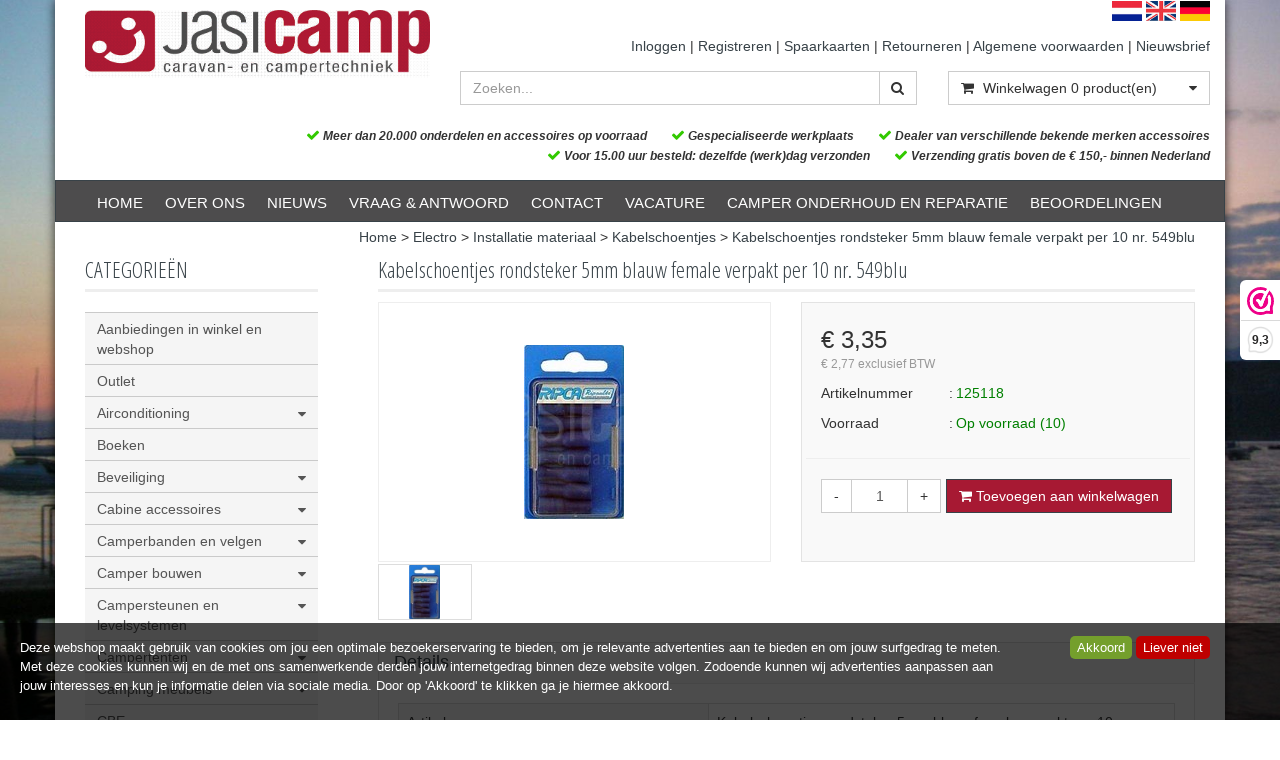

--- FILE ---
content_type: text/html; charset=UTF-8
request_url: https://www.jasicamp.nl/kabelschoentjes-rondsteker-5mm-blauw-female-verpakt-per-10-nr-549blu/p7907
body_size: 39423
content:
<!DOCTYPE html>
<html lang="nl">
<head>
            <meta name="author" content="" />

        <meta charset="utf-8" /><meta http-equiv="X-UA-Compatible" content="IE=edge" /><meta name="viewport" content="width=device-width, initial-scale=1" />
        <meta name='description' content='Artikel informatie 125118 - Kabelschoentjes rondsteker 5mm blauw female verpakt per 10 nr. 549blu - Jasicamp' />
    <meta name='keywords' content='Jasicamp, 125118, Kabelschoentjes rondsteker 5mm blauw female verpakt per 10 nr. 549blu' />
        <title>
            Kabelschoentjes rondsteker 5mm blauw female verpakt per 10 nr. 549blu         </title>

                
                <link rel="apple-touch-icon" sizes="57x57" href="/images/ico/apple-icon-57x57.png?ac=2025111910" />
    <link rel="apple-touch-icon" sizes="60x60" href="/images/ico/apple-icon-60x60.png?ac=2025111910" />
    <link rel="apple-touch-icon" sizes="72x72" href="/images/ico/apple-icon-72x72.png?ac=2025111910" />
    <link rel="apple-touch-icon" sizes="76x76" href="/images/ico/apple-icon-76x76.png?ac=2025111910" />
    <link rel="apple-touch-icon" sizes="114x114" href="/images/ico/apple-icon-114x114.png?ac=2025111910" />
    <link rel="apple-touch-icon" sizes="120x120" href="/images/ico/apple-icon-120x120.png?ac=2025111910" />
    <link rel="apple-touch-icon" sizes="144x144" href="/images/ico/apple-icon-144x144.png?ac=2025111910" />
    <link rel="apple-touch-icon" sizes="152x152" href="/images/ico/apple-icon-152x152.png?ac=2025111910" />
    <link rel="apple-touch-icon" sizes="180x180" href="/images/ico/apple-icon-180x180.png?ac=2025111910" />
    <link rel="icon" type="image/png" sizes="192x192"  href="/images/ico/android-icon-192x192.png?ac=2025111910" />
    <link rel="icon" type="image/png" sizes="32x32" href="/images/ico/favicon-32x32.png?ac=2025111910" />
    <link rel="icon" type="image/png" sizes="96x96" href="/images/ico/favicon-96x96.png?ac=2025111910" />
    <link rel="icon" type="image/png" sizes="16x16" href="/images/ico/favicon-16x16.png?ac=2025111910" />
    <meta name="msapplication-TileImage" content="/images/ico/ms-icon-144x144.png?ac=2025111910" />
    <link rel="manifest" href="/images/ico/manifest.json?ac=2025111910" />
    <meta name="msapplication-TileColor" content="#ffffff" />
    <meta name="theme-color" content="#ffffff" />
    
        <link rel="stylesheet" href="https://cdnjs.cloudflare.com/ajax/libs/twitter-bootstrap/3.3.4/css/bootstrap.min.css" integrity="sha256-8EtRe6XWoFEEhWiaPkLawAD1FkD9cbmGgEy6F46uQqU=" crossorigin="anonymous" />

        <link rel="stylesheet" href="https://cdnjs.cloudflare.com/ajax/libs/font-awesome/4.3.0/css/font-awesome.min.css" integrity="sha256-VBrFgheoreGl4pKmWgZh3J23pJrhNlSUOBek+8Z2Gv0=" crossorigin="anonymous" />

        <link href="/css/style.css?ac=2025111910" rel="stylesheet" />
            <link href="/pcss/style.css?ac=2025111910" rel="stylesheet" />
                <link href="/css/filter.css?ac=2025111910" rel="stylesheet" />
                <link href="/css/zeroPadding.css?ac=2025111910" rel="stylesheet">
                <link href="/css/cookiemelding.css?ac=2025111910" rel="stylesheet" />
        
                                
        
        <script type='text/javascript'>
            var _urlPrefix = '';
        </script>

            <link rel="stylesheet" href="/css/productdetail.css?ac=2025111910">
    <link rel="stylesheet" href="/vendor/jquery-bar-rating/dist/themes/fontawesome-stars.css">
    <link rel="stylesheet" href="/vendor/rateyo_2.0.1/jquery.rateyo.css"/>

    <link rel="stylesheet" href="/vendor/PhotoSwipe/dist/photoswipe.css">
    <link rel="stylesheet" href="/vendor/PhotoSwipe/dist/default-skin/default-skin.css">

            
        
                    <!-- Google Analytics tag (gtag.js) -->
        <script async src="https://www.googletagmanager.com/gtag/js?id=G-W8FXCE4HDR"></script>
        <script>
            window.dataLayer = window.dataLayer || [];
            function gtag(){dataLayer.push(arguments);}
            gtag('js', new Date());

                        gtag('config', 'G-W8FXCE4HDR');
                    </script>
        <!-- End Google Analytics tag (gtag.js) -->
                </head>
<body>
        <div class="container container-background-whiteshadow"></div>
    
<div class="main-page-container container">
    <header>
                    <div id="header-wrapper">
                <div class="container">
                                            <div class="row">
                            
                                <!-- Logo -->
                                                                                                                                        <div class="layout_logo_wrapper col-lg-4 col-md-3 hidden-sm hidden-xs">
                                        <div class="well logo logo-LIVE">
                                            <a href="/"></a>
                                        </div>
                                    </div>
                                    <div class="layout_logo_wrapper hidden-lg hidden-md col-sm-4 col-xs-6">
                                        <div class="well logo well-logo-mobile logo-LIVE">
                                            <a href="/"></a>
                                        </div>
                                    </div>
                                
    
    <div class="col-sm-8 col-xs-6 visible-sm visible-xs languageFlags">
        <div>
            <a href="/"><img src="/images/flags/NL.gif?ac=2025111910" alt="Nederlands" /></a>
            <a href="/en/"><img src="/images/flags/EN.gif?ac=2025111910" alt="English" /></a>
            <a href="/de/"><img src="/images/flags/DE.gif?ac=2025111910" alt="Deutch" /></a>
        </div>
        
            </div>
    <div style="max-width: 65%;text-align: right;float: right;" class="col-lg-10 col-md-10 hidden-sm hidden-xs no-padding">
        <div class="languageFlags" style="padding-right: 15px;">
            <a href="/"><img src="/images/flags/NL.gif?ac=2025111910" alt="Nederlands" /></a>
            <a href="/en/"><img src="/images/flags/EN.gif?ac=2025111910" alt="English" /></a>
            <a href="/de/"><img src="/images/flags/DE.gif?ac=2025111910" alt="Deutch" /></a>
        </div> 
        
            </div>
                                <!-- End Logo -->

                                                                                                    <div class="col-lg-8 col-md-9 col-sm-8 col-xs-6 headerknoppen">
                                                                                <div class="headerknoppenmenu">
                                                                                                                                                                                                        <span><a href="/login" >Inloggen</a></span>
                                                                                                                    <span> | </span>
                                                                                                                                                                                                                                                                        <span><a href="/registreren" >Registreren</a></span>
                                                                                                                    <span> | </span>
                                                                                                                                                                                                                                                                        <span><a href="/spaarkaarten/t1419" >Spaarkaarten</a></span>
                                                                                                                    <span> | </span>
                                                                                                                                                                                                                                                                        <span><a href="/retourneren/t1503" >Retourneren</a></span>
                                                                                                                    <span> | </span>
                                                                                                                                                                                                                                                                        <span><a href="/algemene-voorwaarden/t1499" >Algemene voorwaarden</a></span>
                                                                                                                    <span> | </span>
                                                                                                                                                                                                                                                                        <span><a href="/nieuwsbrief/t2408" >Nieuwsbrief</a></span>
                                                                                                                                                                                                                                                </div>
                                                                            </div>
                                
                                <!-- Search Form -->
                                                                                                    <div class="col-lg-5 col-md-5 col-sm-8 col-xs-12 well-searchform">
                                        <div class="well">
                                            <form action="/zoeken" method="get" class="layout-header-searchform">
                                                <div class="input-group">
                                                    <input type="text" class="form-control input-search" name="zoekwoord"  placeholder="Zoeken..."/>
                                                    <span class="input-group-btn">
                                                            <button class="btn btn-default no-border-left" type="submit"><i class="fa fa-search"></i></button>
                                                        </span>
                                                </div>
                                            </form>
                                        </div>
                                    </div>
                                                                <!-- End Search Form -->

                                <!-- Shopping Cart List -->
                                                                                                        <div class="col-lg-3 col-md-4 col-sm-8 col-xs-12 well-shoppingcartblock">
                                        <div class="well">
                                            <div class="btn-group btn-group-cart shoppingcartblock">
                                                    <button class="form-control btn btn-default">
        <span class="pull-left"><i class="fa fa-shopping-cart"></i></span>
    <span class="pull-left">&nbsp;Winkelwagen <span class="shoppingcartlist-numarticles">0</span> product(en)</span>
    <span class="pull-right"><i class="fa fa-caret-down"></i></span>
</button>

                                            </div>
                                        </div>
                                    </div>
                                
    
    <div class='col-lg-12 col-md-12 col-sm-12 col-xs-12 header_usp_container'>
        <span class='header_usp'><i class='fa fa-check header_usp_check'></i> Meer dan 20.000 onderdelen en accessoires op voorraad</span>
        <span class='header_usp'><i class='fa fa-check header_usp_check'></i> Gespecialiseerde werkplaats</span>
        <span class='header_usp'><i class='fa fa-check header_usp_check'></i> Dealer van verschillende bekende merken accessoires</span>
        <span class='header_usp'><i class='fa fa-check header_usp_check'></i> Voor 15.00 uur besteld: dezelfde (werk)dag verzonden</span>
        <span class='header_usp'><i class='fa fa-check header_usp_check'></i> Verzending gratis boven de &euro; 150,- binnen Nederland</span>
    </div>
                                <!-- End Shopping Cart List -->
                                                    </div>
                                    </div>
            </div>
        
                                </header>

                            <!-- Navigation -->
    <nav class="navbar navbar-inverse" role="navigation">
        <div class="container">
            <div class="navbar-header">
                <button type="button" class="navbar-toggle" data-toggle="collapse" data-target=".navbar-ex1-collapse">
                    <span class="sr-only">Toggle navigation</span>
                    <span class="icon-bar"></span>
                    <span class="icon-bar"></span>
                    <span class="icon-bar"></span>
                </button>
                            </div>
            <div class="collapse navbar-collapse navbar-ex1-collapse newmenu">
                <ul class="nav navbar-nav">
                                            <li class="nav-dropdown visible-sm visible-xs">
                            <a href="#" class="dropdown-toggle" data-toggle="dropdown" data-submenu>
                                Assortiment <span class="caret"></span>
                            </a>
                            <ul class="dropdown-menu">
                                                                                        <li><a href="/aanbiedingen-in-winkel-en-webshop/c32" class="">Aanbiedingen in winkel en webshop</a></li>
                                    <li><a href="/outlet/c363" class="">Outlet</a></li>
                                                <li class="dropdown-submenu">
                <a href="#" class="dropdown-toggle" data-toggle="dropdown">
                    Airconditioning <span class="caret"></span>
                </a>
                <ul class="dropdown-menu">
                                            <li><a href="/airconditioning/telair-airco/c61" class="">Telair airco</a></li>
                                    <li><a href="/airconditioning/dometic-airco/c62" class="">Dometic airco</a></li>
                                    <li><a href="/airconditioning/truma-airco/c63" class="">Truma airco</a></li>
                                    <li><a href="/airconditioning/overige-aircos/c6781" class="">Overige airco's</a></li>
                                    <li><a href="/airconditioning/onderdelen-aircos/c585" class="">Onderdelen airco's</a></li>
                                    <li><a href="/airconditioning/verdampingskoelers/c4909" class="">Verdampingskoelers</a></li>
            
                </ul>
            </li>
                                    <li><a href="/boeken/c71" class="">Boeken</a></li>
                                                <li class="dropdown-submenu">
                <a href="#" class="dropdown-toggle" data-toggle="dropdown">
                    Beveiliging <span class="caret"></span>
                </a>
                <ul class="dropdown-menu">
                                            <li><a href="/beveiliging/alarmsystemen-scm-goedgekeurd-klasse-1-tm-4/c77" class="">Alarmsystemen SCM goedgekeurd klasse 1 t/m 4</a></li>
                                    <li><a href="/beveiliging/bearlock-versnellingsbak-sloten/c78" class="">BearLock versnellingsbak sloten</a></li>
                                    <li><a href="/beveiliging/brandblussers/c79" class="">Brandblussers</a></li>
                                    <li><a href="/beveiliging/deurbeugels/c80" class="">Deurbeugels</a></li>
                                    <li><a href="/beveiliging/draadloze-alarmen/c81" class="">Draadloze alarmen</a></li>
                                    <li><a href="/beveiliging/fiamma-deursloten/c82" class="">Fiamma deursloten</a></li>
                                    <li><a href="/beveiliging/heosafe-portiersloten/c84" class="">HEOsafe portiersloten</a></li>
                                    <li><a href="/beveiliging/kluizen/c85" class="">Kluizen</a></li>
                                    <li><a href="/beveiliging/track-en-trace-systemen/c86" class="">Track en Trace systemen</a></li>
                                    <li><a href="/beveiliging/thule-omnistor-sloten/c87" class="">Thule (omnistor) sloten</a></li>
                                    <li><a href="/beveiliging/veiligheidsgordels/c88" class="">Veiligheidsgordels</a></li>
                                    <li><a href="/beveiliging/andere-beveiligingen/c89" class="">Andere beveiligingen</a></li>
                                    <li><a href="/beveiliging/sloten/c5692" class="">Sloten</a></li>
            
                </ul>
            </li>
                                                <li class="dropdown-submenu">
                <a href="#" class="dropdown-toggle" data-toggle="dropdown">
                    Cabine accessoires <span class="caret"></span>
                </a>
                <ul class="dropdown-menu">
                                            <li><a href="/cabine-accessoires/cabine-isolatie-voor-binnen/c424" class="">Cabine isolatie voor binnen</a></li>
                                    <li><a href="/cabine-accessoires/cabine-isolatie-voor-buiten/c425" class="">Cabine isolatie voor buiten</a></li>
                                    <li><a href="/cabine-accessoires/isolatiedeken-voetenruimte-in-cabine/c430" class="">Isolatiedeken voetenruimte in cabine </a></li>
                                    <li><a href="/cabine-accessoires/camper-en-caravanhoezen/c7720" class="">Camper- en caravanhoezen</a></li>
                                                <li class="dropdown-submenu">
                <a href="#" class="dropdown-toggle" data-toggle="dropdown">
                    Kampeerautostoelen <span class="caret"></span>
                </a>
                <ul class="dropdown-menu">
                                            <li><a href="/cabine-accessoires/kampeerautostoelen/sportscraft-camperstoelen/c134" class="">Sportscraft camperstoelen</a></li>
                                    <li><a href="/cabine-accessoires/kampeerautostoelen/draaiplateaus-en-consoles/c135" class="">Draaiplateaus en consoles</a></li>
                                    <li><a href="/cabine-accessoires/kampeerautostoelen/adapters-geleiders-en-rails/c136" class="">Adapters, geleiders en rails</a></li>
                                    <li><a href="/cabine-accessoires/kampeerautostoelen/stoelhoezen-van-bearlock/c137" class="">Stoelhoezen van Bearlock</a></li>
            
                </ul>
            </li>
                                    <li><a href="/cabine-accessoires/dashboard/c96" class="">Dashboard</a></li>
                                    <li><a href="/cabine-accessoires/spiegels/c93" class="">Spiegels</a></li>
                                    <li><a href="/cabine-accessoires/tapijt/c92" class="">Tapijt</a></li>
                                    <li><a href="/cabine-accessoires/accessoires/c94" class="">Accessoires</a></li>
                                    <li><a href="/cabine-accessoires/regengoot/c95" class="">Regengoot</a></li>
                                    <li><a href="/cabine-accessoires/ruitenwissers/c655" class="">Ruitenwissers</a></li>
                                    <li><a href="/cabine-accessoires/tankdoppen/c658" class="">Tankdoppen</a></li>
            
                </ul>
            </li>
                                                <li class="dropdown-submenu">
                <a href="#" class="dropdown-toggle" data-toggle="dropdown">
                    Camperbanden en velgen <span class="caret"></span>
                </a>
                <ul class="dropdown-menu">
                                                <li><a href="/camperbanden-en-velgen/campervelgen/c103" class="">Campervelgen</a></li>
                                    <li><a href="/camperbanden-en-velgen/wieldoppen-wieldeksels/c104" class="">Wieldoppen / Wieldeksels</a></li>
                                        <li><a href="/camperbanden-en-velgen/ventielen/c106" class="">Ventielen</a></li>
                                    <li><a href="/camperbanden-en-velgen/diversen-banden-en-velgen/c107" class="">Diversen banden en velgen</a></li>
                                    <li><a href="/camperbanden-en-velgen/wielbescherming/c108" class="">Wielbescherming</a></li>
                                    <li><a href="/camperbanden-en-velgen/sneeuwkettingen/c99" class="">Sneeuwkettingen</a></li>
                                    <li><a href="/camperbanden-en-velgen/tyron-safety-band/c804" class="">Tyron Safety band</a></li>
            
                </ul>
            </li>
                                                <li class="dropdown-submenu">
                <a href="#" class="dropdown-toggle" data-toggle="dropdown">
                    Camper bouwen <span class="caret"></span>
                </a>
                <ul class="dropdown-menu">
                                            <li><a href="/camper-bouwen/afwerkprofielen-voor-ramen/c110" class="">Afwerkprofielen voor ramen</a></li>
                                    <li><a href="/camper-bouwen/aluminiumpolyester-plaatwerk/c112" class="">Aluminium/polyester plaatwerk</a></li>
                                    <li><a href="/camper-bouwen/bagage-luiken/c113" class="">Bagage luiken</a></li>
                                    <li><a href="/camper-bouwen/bedsystemen/c114" class="">Bedsystemen</a></li>
                                    <li><a href="/camper-bouwen/camperdeuren/c117" class="">Camperdeuren</a></li>
                                    <li><a href="/camper-bouwen/camperdeursloten/c118" class="">Camperdeursloten</a></li>
                                    <li><a href="/camper-bouwen/camperdeur-scharnieren/c119" class="">Camperdeur scharnieren</a></li>
                                    <li><a href="/camper-bouwen/deurvangers/c127" class="">Deurvangers</a></li>
                                    <li><a href="/camper-bouwen/tochtstroken/c432" class="">Tochtstroken</a></li>
                                    <li><a href="/camper-bouwen/deurwervels/c128" class="">Deurwervels</a></li>
                                    <li><a href="/camper-bouwen/gordijnrails-en-gordijnrunners/c129" class="">Gordijnrails en gordijnrunners</a></li>
                                    <li><a href="/camper-bouwen/houtplaten/c130" class="">Houtplaten</a></li>
                                    <li><a href="/camper-bouwen/inlegbies/c131" class="">Inlegbies</a></li>
                                                <li class="dropdown-submenu">
                <a href="#" class="dropdown-toggle" data-toggle="dropdown">
                    Isolatie materialen <span class="caret"></span>
                </a>
                <ul class="dropdown-menu">
                                            <li><a href="/camper-bouwen/isolatie-materialen/geluidsisolatie/c431" class="">Geluidsisolatie</a></li>
                                    <li><a href="/camper-bouwen/isolatie-materialen/warmte-isolatie-x-trem/c433" class="">Warmte isolatie X-trem</a></li>
            
                </ul>
            </li>
                                    <li><a href="/camper-bouwen/kastdeuruitzetters/c138" class="">Kastdeuruitzetters</a></li>
                                    <li><a href="/camper-bouwen/kastdeursloten/c139" class="">Kastdeursloten</a></li>
                                    <li><a href="/camper-bouwen/lijsten-en-sierstrips/c141" class="">Lijsten en sierstrips</a></li>
                                    <li><a href="/camper-bouwen/meubelprofielen/c142" class="">Meubelprofielen</a></li>
                                                <li class="dropdown-submenu">
                <a href="#" class="dropdown-toggle" data-toggle="dropdown">
                    Ramen <span class="caret"></span>
                </a>
                <ul class="dropdown-menu">
                                            <li><a href="/camper-bouwen/ramen/dometicseitz-klapramen/c121" class="">Dometic/Seitz klapramen</a></li>
                                    <li><a href="/camper-bouwen/ramen/dometicseitz-schuiframen/c122" class="">Dometic/Seitz schuiframen</a></li>
                                    <li><a href="/camper-bouwen/ramen/dometicseitz-klapramen-vervangingsglazen/c123" class="">Dometic/Seitz klapramen vervangingsglazen</a></li>
                                    <li><a href="/camper-bouwen/ramen/carbest-ramen-en-binnenframes/c4840" class="">Carbest ramen en binnenframes</a></li>
                                    <li><a href="/camper-bouwen/ramen/horrex-ramen/c6224" class="">Horrex ramen</a></li>
                                    <li><a href="/camper-bouwen/ramen/ramen-buscamper/c145" class="">Ramen buscamper</a></li>
                                    <li><a href="/camper-bouwen/ramen/raamisolatiematten/c125" class="">Raamisolatiematten</a></li>
                                    <li><a href="/camper-bouwen/ramen/onderdelen-ramen/c5036" class="">Onderdelen ramen</a></li>
            
                </ul>
            </li>
                                                <li class="dropdown-submenu">
                <a href="#" class="dropdown-toggle" data-toggle="dropdown">
                    Raamrollo's, gordijnen en horren <span class="caret"></span>
                </a>
                <ul class="dropdown-menu">
                                            <li><a href="/camper-bouwen/raamrollos-gordijnen-en-horren/cassetterollos/c6227" class="">Cassetterollo's</a></li>
                                    <li><a href="/camper-bouwen/raamrollos-gordijnen-en-horren/cabine-plisssets/c6230" class="">Cabine Plissésets</a></li>
                                                <li class="dropdown-submenu">
                <a href="#" class="dropdown-toggle" data-toggle="dropdown">
                    Hordeuren en vliegengordijnen <span class="caret"></span>
                </a>
                <ul class="dropdown-menu">
                                            <li><a href="/camper-bouwen/raamrollos-gordijnen-en-horren/hordeuren-en-vliegengordijnen/vliegengordijnen/c867" class="">Vliegengordijnen </a></li>
                                    <li><a href="/camper-bouwen/raamrollos-gordijnen-en-horren/hordeuren-en-vliegengordijnen/bemi-hordeuren-unilux/c868" class="">Bemi Hordeuren Unilux</a></li>
                                    <li><a href="/camper-bouwen/raamrollos-gordijnen-en-horren/hordeuren-en-vliegengordijnen/vliegenhorren-voor-kampeerbussen/c869" class="">Vliegenhorren voor kampeerbussen</a></li>
                                    <li><a href="/camper-bouwen/raamrollos-gordijnen-en-horren/hordeuren-en-vliegengordijnen/horrex-hordeuren/c5949" class="">Horrex hordeuren</a></li>
            
                </ul>
            </li>
                                    <li><a href="/camper-bouwen/raamrollos-gordijnen-en-horren/onderdelen-van-gordijnen-en-horren/c6236" class="">Onderdelen van gordijnen en horren</a></li>
            
                </ul>
            </li>
                                    <li><a href="/camper-bouwen/scharnieren/c146" class="">Scharnieren</a></li>
                                    <li><a href="/camper-bouwen/tafelpoten-en-rails/c147" class="">Tafelpoten en -rails</a></li>
                                    <li><a href="/camper-bouwen/ventilatieroosters/c148" class="">Ventilatieroosters</a></li>
                                    <li><a href="/camper-bouwen/rubberprofiel/c149" class="">Rubberprofiel </a></li>
                                    <li><a href="/camper-bouwen/inbouwmeubels/c4219" class="">Inbouwmeubels</a></li>
                                    <li><a href="/camper-bouwen/ladegeleiders/c4906" class="">Ladegeleiders</a></li>
                                    <li><a href="/camper-bouwen/bekledingsmateriaal/c5683" class="">Bekledingsmateriaal</a></li>
            
                </ul>
            </li>
                                                <li class="dropdown-submenu">
                <a href="#" class="dropdown-toggle" data-toggle="dropdown">
                    Campersteunen en levelsystemen  <span class="caret"></span>
                </a>
                <ul class="dropdown-menu">
                                            <li><a href="/campersteunen-en-levelsystemen/alko-hydraulische-steunen-hy4/c168" class="">ALKO hydraulische steunen HY4</a></li>
                                    <li><a href="/campersteunen-en-levelsystemen/ep-hydraulische-levelsystemen/c5051" class="">E&P hydraulische levelsystemen</a></li>
                                    <li><a href="/campersteunen-en-levelsystemen/ep-hydraulics-onderdelen/c7242" class="">E&P Hydraulics onderdelen</a></li>
                                        <li><a href="/campersteunen-en-levelsystemen/handbediende-campersteunen/c170" class="">Handbediende campersteunen</a></li>
                                    <li><a href="/campersteunen-en-levelsystemen/oprijblokken/c474" class="">Oprijblokken</a></li>
            
                </ul>
            </li>
                                                <li class="dropdown-submenu">
                <a href="#" class="dropdown-toggle" data-toggle="dropdown">
                    Campertenten <span class="caret"></span>
                </a>
                <ul class="dropdown-menu">
                                            <li><a href="/campertenten/dwt-tenten-voor-bestelbus-en-kampeerauto/c173" class="">DWT tenten voor bestelbus en kampeerauto</a></li>
                                    <li><a href="/campertenten/diversen-bustenten/c174" class="">Diversen bustenten</a></li>
            
                </ul>
            </li>
                                                <li class="dropdown-submenu">
                <a href="#" class="dropdown-toggle" data-toggle="dropdown">
                    Camping meubels <span class="caret"></span>
                </a>
                <ul class="dropdown-menu">
                                            <li><a href="/camping-meubels/camping-stoelen/c177" class="">Camping stoelen</a></li>
                                    <li><a href="/camping-meubels/camping-tafels/c178" class="">Camping tafels</a></li>
                                    <li><a href="/camping-meubels/camping-kasten/c4429" class="">Camping kasten</a></li>
            
                </ul>
            </li>
                                                <li class="dropdown-submenu">
                <a href="#" class="dropdown-toggle" data-toggle="dropdown">
                    CBE <span class="caret"></span>
                </a>
                <ul class="dropdown-menu">
                                            <li><a href="/cbe/cbe-meetpanelen/c180" class="">CBE meetpanelen</a></li>
                                    <li><a href="/cbe/cbe-schakelaars/c181" class="">CBE schakelaars</a></li>
                                    <li><a href="/cbe/tanksondes/c182" class="">Tanksondes</a></li>
                                    <li><a href="/cbe/cbe-accuscheidingsautomaten/c183" class="">CBE accuscheidingsautomaten</a></li>
                                    <li><a href="/cbe/cbe-kabelsets/c184" class="">CBE Kabelsets</a></li>
                                    <li><a href="/cbe/12-volt-verdelers-cbe/c7108" class="">12 volt verdelers CBE</a></li>
            
                </ul>
            </li>
                                                <li class="dropdown-submenu">
                <a href="#" class="dropdown-toggle" data-toggle="dropdown">
                    Dekalin lijmen en kitten <span class="caret"></span>
                </a>
                <ul class="dropdown-menu">
                                            <li><a href="/dekalin-lijmen-en-kitten/dekalin-butylkit-opdepbaar/c196" class="">Dekalin Butylkit opdepbaar</a></li>
                                    <li><a href="/dekalin-lijmen-en-kitten/dekalin-butylkit-niet-opdepbaar/c197" class="">Dekalin Butylkit niet opdepbaar</a></li>
                                    <li><a href="/dekalin-lijmen-en-kitten/dekalin-underbody-coating/c198" class="">Dekalin Underbody coating</a></li>
                                    <li><a href="/dekalin-lijmen-en-kitten/dekalin-lijmende-kitten/c199" class="">Dekalin Lijmende kitten</a></li>
                                    <li><a href="/dekalin-lijmen-en-kitten/dekalin-2-componenten-lijmen/c200" class="">Dekalin 2 componenten lijmen</a></li>
                                    <li><a href="/dekalin-lijmen-en-kitten/dekalin-caravan-plamuur/c202" class="">Dekalin Caravan plamuur</a></li>
                                    <li><a href="/dekalin-lijmen-en-kitten/dekalin-reinigen/c203" class="">Dekalin Reinigen</a></li>
            
                </ul>
            </li>
                                                <li class="dropdown-submenu">
                <a href="#" class="dropdown-toggle" data-toggle="dropdown">
                    Dometic <span class="caret"></span>
                </a>
                <ul class="dropdown-menu">
                                            <li><a href="/dometic/dometic-koelkast-onderdelen/c206" class="">Dometic koelkast onderdelen</a></li>
                                    <li><a href="/dometic/dometic-koelkasten-absorptie/c207" class="">Dometic koelkasten (absorptie)</a></li>
                                    <li><a href="/dometic/dometic-compressor-koelkasten/c208" class="">Dometic compressor koelkasten</a></li>
                                    <li><a href="/dometic/dometic-koelboxen/c5033" class="">Dometic Koelboxen</a></li>
                                    <li><a href="/dometic/dometic-airco/c209" class="">Dometic airco</a></li>
                                    <li><a href="/dometic/dometic-inbouw-generatoren/c210" class="">Dometic inbouw generatoren</a></li>
                                    <li><a href="/dometic/dometic-aanrechten/c4879" class="">Dometic aanrechten</a></li>
                                    <li><a href="/dometic/dometic-kookplaten/c5031" class="">Dometic Kookplaten</a></li>
                                    <li><a href="/dometic/dometic-spoelbakken/c5030" class="">Dometic Spoelbakken</a></li>
                                    <li><a href="/dometic/onderdelen-dometic-aanrechten-smev-cramer/c4881" class="">Onderdelen Dometic aanrechten (Smev / Cramer)</a></li>
                                    <li><a href="/dometic/dometic-luifelonderdelen/c5719" class="">Dometic luifelonderdelen</a></li>
                                    <li><a href="/dometic/dometic-ramen/c5032" class="">Dometic Ramen</a></li>
                                    <li><a href="/dometic/dometic-heki-dakluiken/c5034" class="">Dometic Heki dakluiken</a></li>
                                    <li><a href="/dometic/dometic-heki-seitz-onderdelen/c5035" class="">Dometic Heki (Seitz) onderdelen</a></li>
                                    <li><a href="/dometic/dometic-toiletten/c4000" class="">Dometic toiletten</a></li>
                                    <li><a href="/dometic/dometic-toiletonderdelen/c4003" class="">Dometic toiletonderdelen</a></li>
                                    <li><a href="/dometic/dometic-airco-onderdelen/c6459" class="">Dometic airco onderdelen</a></li>
            
                </ul>
            </li>
                                    <li><a href="/downloads/c211" class="">Downloads</a></li>
                                                <li class="dropdown-submenu">
                <a href="#" class="dropdown-toggle" data-toggle="dropdown">
                    Dragersystemen <span class="caret"></span>
                </a>
                <ul class="dropdown-menu">
                                            <li><a href="/dragersystemen/dakrailing/c126" class="">Dakrailing</a></li>
                                    <li><a href="/dragersystemen/dakkoffers-bagageboxen/c192" class="">Dakkoffers / Bagageboxen</a></li>
                                                <li class="dropdown-submenu">
                <a href="#" class="dropdown-toggle" data-toggle="dropdown">
                    Fietsendragers <span class="caret"></span>
                </a>
                <ul class="dropdown-menu">
                                            <li><a href="/dragersystemen/fietsendragers/fietsendragers-voor-de-achterwand/c7582" class="">Fietsendragers voor de achterwand</a></li>
                                    <li><a href="/dragersystemen/fietsendragers/fietsendragers-voor-buscampers/c7588" class="">Fietsendragers voor buscampers</a></li>
                                    <li><a href="/dragersystemen/fietsendragers/fietsendragers-voor-op-de-dissel/c7585" class="">Fietsendragers voor op de dissel</a></li>
                                    <li><a href="/dragersystemen/fietsendragers/fietsendragers-op-trekhaak/c3928" class="">Fietsendragers op trekhaak</a></li>
                                    <li><a href="/dragersystemen/fietsendragers/fietsendragers-voor-onder-het-chassis/c6524" class="">Fietsendragers voor onder het chassis</a></li>
                                    <li><a href="/dragersystemen/fietsendragers/fietsendragers-voor-in-de-garage/c7591" class="">Fietsendragers voor in de garage</a></li>
                                    <li><a href="/dragersystemen/fietsendragers/elektrische-fietsendragers/c318" class="">Elektrische fietsendragers</a></li>
                                    <li><a href="/dragersystemen/fietsendragers/pollicino-fietsendragers/c4933" class="">Pollicino fietsendragers</a></li>
                                    <li><a href="/dragersystemen/fietsendragers/fietshoezen/c314" class="">Fietshoezen</a></li>
                                    <li><a href="/dragersystemen/fietsendragers/fiamma-onderdelen-voor-fietsendragers/c313" class="">Fiamma onderdelen voor fietsendragers</a></li>
                                    <li><a href="/dragersystemen/fietsendragers/omnistor-thule-fietsendrager-onderdelen/c317" class="">Omnistor / Thule fietsendrager onderdelen</a></li>
                                    <li><a href="/dragersystemen/fietsendragers/onderdelen-andere-fietsendragers/c316" class="">Onderdelen andere fietsendragers</a></li>
            
                </ul>
            </li>
                                                <li class="dropdown-submenu">
                <a href="#" class="dropdown-toggle" data-toggle="dropdown">
                    Garage bevestigingsmateriaal <span class="caret"></span>
                </a>
                <ul class="dropdown-menu">
                                            <li><a href="/dragersystemen/garage-bevestigingsmateriaal/fiamma-garagesystemen/c5877" class="">Fiamma garagesystemen</a></li>
                                    <li><a href="/dragersystemen/garage-bevestigingsmateriaal/mobilade/c5876" class="">Mobilade</a></li>
                                    <li><a href="/dragersystemen/garage-bevestigingsmateriaal/overige-bevestigingen/c5882" class="">Overige bevestigingen</a></li>
            
                </ul>
            </li>
                                    <li><a href="/dragersystemen/ladders/c140" class="">Ladders</a></li>
            
                </ul>
            </li>
                                                <li class="dropdown-submenu">
                <a href="#" class="dropdown-toggle" data-toggle="dropdown">
                    Electro <span class="caret"></span>
                </a>
                <ul class="dropdown-menu">
                                                        <li class="dropdown-submenu">
                <a href="#" class="dropdown-toggle" data-toggle="dropdown">
                    Accu's <span class="caret"></span>
                </a>
                <ul class="dropdown-menu">
                                            <li><a href="/electro/accus/agm-accus/c43" class="">AGM accu's</a></li>
                                    <li><a href="/electro/accus/gel-accus/c44" class="">Gel accu's</a></li>
                                    <li><a href="/electro/accus/semi-tractie-accus/c42" class="">Semi Tractie accu's</a></li>
                                    <li><a href="/electro/accus/li-ion-lifepo-accus/c45" class="">Li-ion / LiFePO accu's</a></li>
                                    <li><a href="/electro/accus/startaccus/c46" class="">Startaccu's</a></li>
                                    <li><a href="/electro/accus/tractie-accus/c47" class="">Tractie accu's</a></li>
                                    <li><a href="/electro/accus/diversen-accus/c49" class="">Diversen accu's</a></li>
                                                <li class="dropdown-submenu">
                <a href="#" class="dropdown-toggle" data-toggle="dropdown">
                    Batterijen <span class="caret"></span>
                </a>
                <ul class="dropdown-menu">
                                            <li><a href="/electro/accus/batterijen/batterijen-niet-oplaadbaar/c217" class="">Batterijen niet oplaadbaar</a></li>
                                    <li><a href="/electro/accus/batterijen/oplaadbare-batterijen/c218" class="">Oplaadbare batterijen</a></li>
                                    <li><a href="/electro/accus/batterijen/knoopcel-batterijen/c219" class="">Knoopcel batterijen</a></li>
            
                </ul>
            </li>
            
                </ul>
            </li>
                                    <li><a href="/electro/acculaders/c36" class="">Acculaders</a></li>
                                                <li class="dropdown-submenu">
                <a href="#" class="dropdown-toggle" data-toggle="dropdown">
                    Omvormers <span class="caret"></span>
                </a>
                <ul class="dropdown-menu">
                                            <li><a href="/electro/omvormers/inverters/c7717" class="">Inverters</a></li>
                                    <li><a href="/electro/omvormers/victron-omvormers/c5487" class="">Victron omvormers</a></li>
                                    <li><a href="/electro/omvormers/votronic-omvormers/c5488" class="">Votronic omvormers</a></li>
                                    <li><a href="/electro/omvormers/voeding-acdc-omvormers/c579" class="">Voeding (AC/DC omvormers)</a></li>
                                    <li><a href="/electro/omvormers/dcdc-omvormers/c580" class="">DC/DC omvormers</a></li>
                                    <li><a href="/electro/omvormers/verhuistrafos-acac/c581" class="">Verhuistrafo's (AC/AC)</a></li>
                                    <li><a href="/electro/omvormers/meet-en-schakelpanelen-omvormers/c578" class="">Meet- en Schakelpanelen Omvormers</a></li>
            
                </ul>
            </li>
                                    <li><a href="/electro/battery-management/c220" class="">Battery management</a></li>
                                                <li class="dropdown-submenu">
                <a href="#" class="dropdown-toggle" data-toggle="dropdown">
                    Boosters <span class="caret"></span>
                </a>
                <ul class="dropdown-menu">
                                            <li><a href="/electro/boosters/nds-boosters/c222" class="">NDS Boosters</a></li>
                                    <li><a href="/electro/boosters/votronic-boosters/c223" class="">Votronic Boosters</a></li>
                                    <li><a href="/electro/boosters/victron-boosters/c5689" class="">Victron boosters</a></li>
            
                </ul>
            </li>
                                    <li><a href="/electro/brandstofcel-generator/c224" class="">Brandstofcel generator</a></li>
                                                <li class="dropdown-submenu">
                <a href="#" class="dropdown-toggle" data-toggle="dropdown">
                    Draad en kabel <span class="caret"></span>
                </a>
                <ul class="dropdown-menu">
                                            <li><a href="/electro/draad-en-kabel/1-aderige-kabel/c226" class="">1 aderige kabel</a></li>
                                    <li><a href="/electro/draad-en-kabel/2-aderige-kabel/c227" class="">2 aderige kabel</a></li>
                                    <li><a href="/electro/draad-en-kabel/3-aderige-kabel/c228" class="">3 aderige kabel</a></li>
                                    <li><a href="/electro/draad-en-kabel/4-aderige-kabel/c229" class="">4 aderige kabel</a></li>
                                    <li><a href="/electro/draad-en-kabel/zonlicht-bestendige-neopreenkabel/c230" class="">Zonlicht bestendige neopreenkabel</a></li>
                                    <li><a href="/electro/draad-en-kabel/meeraderige-kabels/c231" class="">Meeraderige kabels</a></li>
                                    <li><a href="/electro/draad-en-kabel/cee-aansluit-en-verlengkabels/c232" class="">CEE aansluit- en verlengkabels</a></li>
                                    <li><a href="/electro/draad-en-kabel/speciaal-kabel/c233" class="">Speciaal kabel</a></li>
                                    <li><a href="/electro/draad-en-kabel/startkabels/c234" class="">Startkabels</a></li>
                                    <li><a href="/electro/draad-en-kabel/kabeldoorvoeren/c235" class="">Kabeldoorvoeren</a></li>
            
                </ul>
            </li>
                                                <li class="dropdown-submenu">
                <a href="#" class="dropdown-toggle" data-toggle="dropdown">
                    Generatoren <span class="caret"></span>
                </a>
                <ul class="dropdown-menu">
                                            <li><a href="/electro/generatoren/dometic-inbouw-generatoren/c365" class="">Dometic inbouw generatoren</a></li>
                                    <li><a href="/electro/generatoren/dometic-generator-accessoires/c366" class="">Dometic generator accessoires</a></li>
                                                <li class="dropdown-submenu">
                <a href="#" class="dropdown-toggle" data-toggle="dropdown">
                    Dometic generatoren onderdelen <span class="caret"></span>
                </a>
                <ul class="dropdown-menu">
                                            <li><a href="/electro/generatoren/dometic-generatoren-onderdelen/bougies/c368" class="">Bougies</a></li>
                                    <li><a href="/electro/generatoren/dometic-generatoren-onderdelen/brandstofpompen/c369" class="">Brandstofpompen</a></li>
                                    <li><a href="/electro/generatoren/dometic-generatoren-onderdelen/brandstofslangen/c370" class="">Brandstofslangen</a></li>
                                    <li><a href="/electro/generatoren/dometic-generatoren-onderdelen/elektrische-onderdelen/c371" class="">Elektrische onderdelen</a></li>
                                    <li><a href="/electro/generatoren/dometic-generatoren-onderdelen/filters/c372" class="">Filters</a></li>
                                    <li><a href="/electro/generatoren/dometic-generatoren-onderdelen/honda-motor/c373" class="">Honda motor</a></li>
                                    <li><a href="/electro/generatoren/dometic-generatoren-onderdelen/uitlaten/c374" class="">Uitlaten</a></li>
            
                </ul>
            </li>
                                    <li><a href="/electro/generatoren/honda-draagbare-generatoren/c375" class="">Honda draagbare generatoren </a></li>
                                    <li><a href="/electro/generatoren/honda-generator-onderdelen/c376" class="">Honda generator onderdelen</a></li>
                                    <li><a href="/electro/generatoren/telair-12-volt-generatoren/c377" class="">Telair 12 Volt generatoren</a></li>
                                    <li><a href="/electro/generatoren/methanol/c378" class="">Methanol</a></li>
                                                <li class="dropdown-submenu">
                <a href="#" class="dropdown-toggle" data-toggle="dropdown">
                    Telair generator onderdelen <span class="caret"></span>
                </a>
                <ul class="dropdown-menu">
                                            <li><a href="/electro/generatoren/telair-generator-onderdelen/telair-12-v-generator-tg480-eco-energy-op-gas/c380" class="">Telair 12 V generator TG480 Eco Energy op gas</a></li>
                                    <li><a href="/electro/generatoren/telair-generator-onderdelen/telair-benzine-en-diesel-generatoren/c381" class="">Telair Benzine en Diesel generatoren</a></li>
            
                </ul>
            </li>
            
                </ul>
            </li>
                                                <li class="dropdown-submenu">
                <a href="#" class="dropdown-toggle" data-toggle="dropdown">
                    Installatie materiaal <span class="caret"></span>
                </a>
                <ul class="dropdown-menu">
                                            <li><a href="/electro/installatie-materiaal/aardlekschakelaars/c237" class="">Aardlekschakelaars</a></li>
                                                <li class="dropdown-submenu">
                <a href="#" class="dropdown-toggle" data-toggle="dropdown">
                    Bevestigingsmaterialen <span class="caret"></span>
                </a>
                <ul class="dropdown-menu">
                                            <li><a href="/electro/installatie-materiaal/bevestigingsmaterialen/tape/c239" class="">Tape</a></li>
                                    <li><a href="/electro/installatie-materiaal/bevestigingsmaterialen/kabelgoten-en-flexibele-slang/c240" class="">Kabelgoten en flexibele slang</a></li>
                                    <li><a href="/electro/installatie-materiaal/bevestigingsmaterialen/klemmen-en-beugels/c241" class="">Klemmen en beugels</a></li>
                                    <li><a href="/electro/installatie-materiaal/bevestigingsmaterialen/trekbandjes/c242" class="">Trekbandjes</a></li>
            
                </ul>
            </li>
                                                <li class="dropdown-submenu">
                <a href="#" class="dropdown-toggle" data-toggle="dropdown">
                    Diverse connectoren <span class="caret"></span>
                </a>
                <ul class="dropdown-menu">
                                            <li><a href="/electro/installatie-materiaal/diverse-connectoren/connectoren-multiple/c244" class="">Connectoren Multiple</a></li>
                                    <li><a href="/electro/installatie-materiaal/diverse-connectoren/calira-connectoren-mate-n-lock/c245" class="">Calira connectoren Mate-n-Lock</a></li>
                                    <li><a href="/electro/installatie-materiaal/diverse-connectoren/connector-superseal/c246" class="">Connector Superseal</a></li>
                                    <li><a href="/electro/installatie-materiaal/diverse-connectoren/doorverbinders-steek/c247" class="">Doorverbinders steek</a></li>
                                    <li><a href="/electro/installatie-materiaal/diverse-connectoren/kroonstrip/c248" class="">Kroonstrip</a></li>
                                    <li><a href="/electro/installatie-materiaal/diverse-connectoren/f-connectoren/c249" class="">F-connectoren</a></li>
                                    <li><a href="/electro/installatie-materiaal/diverse-connectoren/coax-conectoren/c250" class="">Coax conectoren</a></li>
                                    <li><a href="/electro/installatie-materiaal/diverse-connectoren/rca-connectoren/c251" class="">RCA connectoren</a></li>
                                    <li><a href="/electro/installatie-materiaal/diverse-connectoren/dc-connectoren/c252" class="">DC connectoren</a></li>
                                    <li><a href="/electro/installatie-materiaal/diverse-connectoren/wago-doorverbindklemmen/c3927" class="">Wago doorverbindklemmen</a></li>
            
                </ul>
            </li>
                                    <li><a href="/electro/installatie-materiaal/installatie-230-volt/c253" class="">Installatie 230 Volt</a></li>
                                    <li><a href="/electro/installatie-materiaal/kabelschoentjes/c254" class="">Kabelschoentjes</a></li>
                                    <li><a href="/electro/installatie-materiaal/krimpkous/c255" class="">Krimpkous</a></li>
                                                <li class="dropdown-submenu">
                <a href="#" class="dropdown-toggle" data-toggle="dropdown">
                    Wandcontactdozen en stekkers <span class="caret"></span>
                </a>
                <ul class="dropdown-menu">
                                            <li><a href="/electro/installatie-materiaal/wandcontactdozen-en-stekkers/cee-wandcontactdozen-en-stekkers/c257" class="">CEE wandcontactdozen en stekkers</a></li>
                                    <li><a href="/electro/installatie-materiaal/wandcontactdozen-en-stekkers/inbouw-wandcontactdozen-en-stekkers-230v/c258" class="">Inbouw wandcontactdozen en stekkers 230V</a></li>
                                    <li><a href="/electro/installatie-materiaal/wandcontactdozen-en-stekkers/inbouw-wandcontactdozen-en-stekkers-12v/c259" class="">Inbouw wandcontactdozen en stekkers 12V</a></li>
                                    <li><a href="/electro/installatie-materiaal/wandcontactdozen-en-stekkers/opbouw-wandcontactdozen-meervoudige-verdeeldozen/c260" class="">Opbouw wandcontactdozen, meervoudige verdeeldozen</a></li>
                                    <li><a href="/electro/installatie-materiaal/wandcontactdozen-en-stekkers/usb-wandcontactdozen-en-stekkers/c6006" class="">USB wandcontactdozen en stekkers</a></li>
            
                </ul>
            </li>
            
                </ul>
            </li>
                                                <li class="dropdown-submenu">
                <a href="#" class="dropdown-toggle" data-toggle="dropdown">
                    Laadstroomverdelers <span class="caret"></span>
                </a>
                <ul class="dropdown-menu">
                                            <li><a href="/electro/laadstroomverdelers/diverse-stroomverdelers/c262" class="">Diverse stroomverdelers</a></li>
                                    <li><a href="/electro/laadstroomverdelers/votronic-laadstroomverdelers/c263" class="">Votronic Laadstroomverdelers</a></li>
            
                </ul>
            </li>
                                                <li class="dropdown-submenu">
                <a href="#" class="dropdown-toggle" data-toggle="dropdown">
                    Meetpanelen <span class="caret"></span>
                </a>
                <ul class="dropdown-menu">
                                            <li><a href="/electro/meetpanelen/meetpanelen-12-volt/c265" class="">Meetpanelen 12 Volt</a></li>
                                    <li><a href="/electro/meetpanelen/votronic-meetpanelen/c266" class="">Votronic Meetpanelen</a></li>
                                    <li><a href="/electro/meetpanelen/meetpanelen-24-volt/c267" class="">Meetpanelen 24 Volt</a></li>
            
                </ul>
            </li>
                                                <li class="dropdown-submenu">
                <a href="#" class="dropdown-toggle" data-toggle="dropdown">
                    Schakelaars <span class="caret"></span>
                </a>
                <ul class="dropdown-menu">
                                            <li><a href="/electro/schakelaars/tuimel-schakelaars/c270" class="">Tuimel schakelaars</a></li>
                                    <li><a href="/electro/schakelaars/sleutelschakelaars/c271" class="">Sleutelschakelaars</a></li>
                                    <li><a href="/electro/schakelaars/massa-schakelaars/c272" class="">Massa schakelaars</a></li>
                                    <li><a href="/electro/schakelaars/microschakelaars/c268" class="">Microschakelaars</a></li>
                                    <li><a href="/electro/schakelaars/voetschakelaars/c273" class="">Voetschakelaars</a></li>
                                    <li><a href="/electro/schakelaars/diverse-schakelaars/c274" class="">Diverse schakelaars</a></li>
            
                </ul>
            </li>
                                    <li><a href="/electro/schaudt-elektroblock/c748" class="">Schaudt elektroblock</a></li>
                                                <li class="dropdown-submenu">
                <a href="#" class="dropdown-toggle" data-toggle="dropdown">
                    Scheidingsrelais, diodes en Laadstroomverdelers <span class="caret"></span>
                </a>
                <ul class="dropdown-menu">
                                            <li><a href="/electro/scheidingsrelais-diodes-en-laadstroomverdelers/relais-12v/c276" class="">Relais 12V</a></li>
                                    <li><a href="/electro/scheidingsrelais-diodes-en-laadstroomverdelers/relais-24v/c277" class="">Relais 24V</a></li>
                                    <li><a href="/electro/scheidingsrelais-diodes-en-laadstroomverdelers/relais-230v/c278" class="">Relais 230V</a></li>
                                    <li><a href="/electro/scheidingsrelais-diodes-en-laadstroomverdelers/accu-scheiding-automaten/c279" class="">Accu Scheiding Automaten </a></li>
                                    <li><a href="/electro/scheidingsrelais-diodes-en-laadstroomverdelers/accu-laadstroomverdelers-en-diodebruggen/c280" class="">Accu Laadstroomverdelers en Diodebruggen</a></li>
                                    <li><a href="/electro/scheidingsrelais-diodes-en-laadstroomverdelers/knipperlicht-relais/c281" class="">Knipperlicht Relais</a></li>
                                    <li><a href="/electro/scheidingsrelais-diodes-en-laadstroomverdelers/print-relais/c282" class="">Print Relais</a></li>
            
                </ul>
            </li>
                                    <li><a href="/electro/spanningsfilters/c283" class="">Spanningsfilters</a></li>
                                    <li><a href="/electro/tanksensoren/c284" class="">Tanksensoren</a></li>
                                                <li class="dropdown-submenu">
                <a href="#" class="dropdown-toggle" data-toggle="dropdown">
                    Zekeringen en zekeringhouders <span class="caret"></span>
                </a>
                <ul class="dropdown-menu">
                                            <li><a href="/electro/zekeringen-en-zekeringhouders/assortimenten-zekeringen/c286" class="">Assortimenten zekeringen</a></li>
                                    <li><a href="/electro/zekeringen-en-zekeringhouders/automatische-zekeringen/c287" class="">Automatische Zekeringen</a></li>
                                    <li><a href="/electro/zekeringen-en-zekeringhouders/zekeringhouders/c288" class="">Zekeringhouders</a></li>
                                    <li><a href="/electro/zekeringen-en-zekeringhouders/standaard-steekzekeringen/c289" class="">Standaard steekzekeringen</a></li>
                                    <li><a href="/electro/zekeringen-en-zekeringhouders/mini-steekzekeringen/c290" class="">Mini steekzekeringen</a></li>
                                    <li><a href="/electro/zekeringen-en-zekeringhouders/midi-zekeringen/c291" class="">Midi zekeringen</a></li>
                                    <li><a href="/electro/zekeringen-en-zekeringhouders/maxi-steekzekeringen/c292" class="">Maxi steekzekeringen</a></li>
                                    <li><a href="/electro/zekeringen-en-zekeringhouders/mega-zekeringen/c293" class="">Mega zekeringen</a></li>
                                    <li><a href="/electro/zekeringen-en-zekeringhouders/porcelijn-zekeringen/c294" class="">Porcelijn zekeringen</a></li>
                                    <li><a href="/electro/zekeringen-en-zekeringhouders/glas-zekeringen-5x20-mm/c295" class="">Glas zekeringen 5x20 mm</a></li>
                                    <li><a href="/electro/zekeringen-en-zekeringhouders/glas-zekeringen-6x32-mm/c296" class="">Glas zekeringen 6x32 mm</a></li>
                                    <li><a href="/electro/zekeringen-en-zekeringhouders/pal-zekeringen/c297" class="">Pal zekeringen</a></li>
                                    <li><a href="/electro/zekeringen-en-zekeringhouders/smeltstrook-zekeringen/c298" class="">Smeltstrook zekeringen</a></li>
                                    <li><a href="/electro/zekeringen-en-zekeringhouders/cube-oto-zekeringen/c299" class="">Cube Oto zekeringen</a></li>
            
                </ul>
            </li>
            
                </ul>
            </li>
                                                <li class="dropdown-submenu">
                <a href="#" class="dropdown-toggle" data-toggle="dropdown">
                    Fiamma <span class="caret"></span>
                </a>
                <ul class="dropdown-menu">
                                            <li><a href="/fiamma/fiamma-dakkoffers/c305" class="">Fiamma dakkoffers</a></li>
                                    <li><a href="/fiamma/fiamma-dakkoffer-onderdelen/c3933" class="">Fiamma dakkoffer onderdelen</a></li>
                                    <li><a href="/fiamma/fiamma-dakluiken/c302" class="">Fiamma dakluiken</a></li>
                                    <li><a href="/fiamma/fiamma-dakluik-onderdelen/c3931" class="">Fiamma dakluik onderdelen</a></li>
                                    <li><a href="/fiamma/fiamma-deursloten/c309" class="">Fiamma deursloten</a></li>
                                    <li><a href="/fiamma/fietsendragers-fiamma/c303" class="">Fietsendragers Fiamma</a></li>
                                    <li><a href="/fiamma/fiamma-fietsendrager-onderdelen/c3935" class="">Fiamma fietsendrager onderdelen</a></li>
                                    <li><a href="/fiamma/fiamma-levelsystemen/c306" class="">Fiamma Levelsystemen</a></li>
                                    <li><a href="/fiamma/fiamma-luifels/c304" class="">Fiamma luifels</a></li>
                                    <li><a href="/fiamma/fiamma-luifel-accessoires/c3941" class="">Fiamma luifel accessoires</a></li>
                                    <li><a href="/fiamma/fiamma-luifel-onderdelen/c3932" class="">Fiamma luifel onderdelen</a></li>
                                    <li><a href="/fiamma/fiamma-onderdelen-catalogus/c308" class="">Fiamma onderdelen catalogus</a></li>
                                    <li><a href="/fiamma/fiamma-bi-pot-toiletten/c310" class="">Fiamma Bi-pot toiletten</a></li>
                                    <li><a href="/fiamma/fiamma-bi-pot-onderdelen/c3934" class="">Fiamma Bi-pot onderdelen</a></li>
                                    <li><a href="/fiamma/fiamma-led-verlichting/c307" class="">Fiamma LED-verlichting</a></li>
            
                </ul>
            </li>
                                                <li class="dropdown-submenu">
                <a href="#" class="dropdown-toggle" data-toggle="dropdown">
                    Gas <span class="caret"></span>
                </a>
                <ul class="dropdown-menu">
                                            <li><a href="/gas/diversen-gas/c320" class="">Diversen gas</a></li>
                                                <li class="dropdown-submenu">
                <a href="#" class="dropdown-toggle" data-toggle="dropdown">
                    Drukregelaars <span class="caret"></span>
                </a>
                <ul class="dropdown-menu">
                                            <li><a href="/gas/drukregelaars/drukregelaars-met-crashsensor/c322" class="">Drukregelaars met crashsensor</a></li>
                                    <li><a href="/gas/drukregelaars/propaanbutaan-regelaars/c323" class="">Propaan/butaan regelaars</a></li>
                                    <li><a href="/gas/drukregelaars/lpg-regelaars/c324" class="">LPG regelaars</a></li>
                                    <li><a href="/gas/drukregelaars/campingaz-regelaars/c325" class="">Campingaz regelaars</a></li>
            
                </ul>
            </li>
                                    <li><a href="/gas/gasdetectie/c326" class="">Gasdetectie</a></li>
                                    <li><a href="/gas/gasflessen/c327" class="">Gasflessen</a></li>
                                                <li class="dropdown-submenu">
                <a href="#" class="dropdown-toggle" data-toggle="dropdown">
                    Gaskoppelingen <span class="caret"></span>
                </a>
                <ul class="dropdown-menu">
                                            <li><a href="/gas/gaskoppelingen/rechte-koppeling/c329" class="">Rechte koppeling</a></li>
                                    <li><a href="/gas/gaskoppelingen/knie-koppeling/c330" class="">Knie koppeling</a></li>
                                    <li><a href="/gas/gaskoppelingen/rechte-koppeling-buitendraad/c331" class="">Rechte koppeling + buitendraad</a></li>
                                    <li><a href="/gas/gaskoppelingen/knie-koppeling-buitendraad/c332" class="">Knie koppeling + buitendraad</a></li>
                                    <li><a href="/gas/gaskoppelingen/rechte-koppeling-binnendraad/c333" class="">Rechte koppeling + binnendraad</a></li>
                                    <li><a href="/gas/gaskoppelingen/knie-koppeling-binnendraad/c334" class="">Knie koppeling + binnendraad</a></li>
                                    <li><a href="/gas/gaskoppelingen/sok/c335" class="">Sok</a></li>
                                    <li><a href="/gas/gaskoppelingen/nippel/c336" class="">Nippel</a></li>
                                    <li><a href="/gas/gaskoppelingen/t-stuk-koppeling/c337" class="">T-stuk koppeling</a></li>
                                    <li><a href="/gas/gaskoppelingen/snelkoppeling/c338" class="">Snelkoppeling</a></li>
                                    <li><a href="/gas/gaskoppelingen/wartelmoer/c339" class="">Wartelmoer</a></li>
                                    <li><a href="/gas/gaskoppelingen/verloop-koppeling/c340" class="">Verloop koppeling</a></li>
                                    <li><a href="/gas/gaskoppelingen/schotkoppeling/c341" class="">Schotkoppeling</a></li>
                                    <li><a href="/gas/gaskoppelingen/verstevigingsbusjes/c342" class="">Verstevigingsbusjes</a></li>
                                    <li><a href="/gas/gaskoppelingen/diverse-koppelingen/c343" class="">Diverse koppelingen</a></li>
                                    <li><a href="/gas/gaskoppelingen/gasfilter/c344" class="">Gasfilter</a></li>
                                    <li><a href="/gas/gaskoppelingen/knelringen/c345" class="">Knelringen</a></li>
                                    <li><a href="/gas/gaskoppelingen/verloopring/c346" class="">Verloopring</a></li>
                                    <li><a href="/gas/gaskoppelingen/neusstuk/c347" class="">Neusstuk</a></li>
                                    <li><a href="/gas/gaskoppelingen/stopjes/c348" class="">Stopjes</a></li>
                                    <li><a href="/gas/gaskoppelingen/slangtule/c349" class="">Slangtule</a></li>
            
                </ul>
            </li>
                                    <li><a href="/gas/gaskranen/c350" class="">Gaskranen</a></li>
                                                <li class="dropdown-submenu">
                <a href="#" class="dropdown-toggle" data-toggle="dropdown">
                    LPG dampgastanks <span class="caret"></span>
                </a>
                <ul class="dropdown-menu">
                                            <li><a href="/gas/lpg-dampgastanks/lpg-damptanks/c352" class="">LPG damptanks</a></li>
                                    <li><a href="/gas/lpg-dampgastanks/toebehoren/c353" class="">Toebehoren</a></li>
                                    <li><a href="/gas/lpg-dampgastanks/tankbevestiging-en-tankframes/c354" class="">Tankbevestiging en tankframes</a></li>
                                    <li><a href="/gas/lpg-dampgastanks/lpg-tankmeters/c355" class="">LPG tankmeters</a></li>
                                    <li><a href="/gas/lpg-dampgastanks/lpg-vulslangen/c356" class="">LPG vulslangen</a></li>
            
                </ul>
            </li>
                                                <li class="dropdown-submenu">
                <a href="#" class="dropdown-toggle" data-toggle="dropdown">
                    Gasleidingen <span class="caret"></span>
                </a>
                <ul class="dropdown-menu">
                                            <li><a href="/gas/gasleidingen/gasslangen-lage-druk/c358" class="">Gasslangen lage druk</a></li>
                                    <li><a href="/gas/gasleidingen/gasslangen-hoge-druk/c359" class="">Gasslangen Hoge Druk</a></li>
                                    <li><a href="/gas/gasleidingen/koperleiding/c360" class="">Koperleiding</a></li>
            
                </ul>
            </li>
            
                </ul>
            </li>
                                                <li class="dropdown-submenu">
                <a href="#" class="dropdown-toggle" data-toggle="dropdown">
                    Huishoudelijk allerlei  <span class="caret"></span>
                </a>
                <ul class="dropdown-menu">
                                            <li><a href="/huishoudelijk-allerlei/afvalbakjes/c4030" class="">Afvalbakjes</a></li>
                                    <li><a href="/huishoudelijk-allerlei/apparaten/c396" class="">Apparaten </a></li>
                                    <li><a href="/huishoudelijk-allerlei/campingservies/c4027" class="">Campingservies</a></li>
                                    <li><a href="/huishoudelijk-allerlei/droogrekjes/c4033" class="">Droogrekjes</a></li>
                                    <li><a href="/huishoudelijk-allerlei/geurproducten/c403" class="">Geurproducten</a></li>
                                                <li class="dropdown-submenu">
                <a href="#" class="dropdown-toggle" data-toggle="dropdown">
                    Matrassen <span class="caret"></span>
                </a>
                <ul class="dropdown-menu">
                                            <li><a href="/huishoudelijk-allerlei/matrassen/combimatrassen/c401" class="">Combimatrassen</a></li>
                                    <li><a href="/huishoudelijk-allerlei/matrassen/oplegmatrassen/c402" class="">Oplegmatrassen</a></li>
                                    <li><a href="/huishoudelijk-allerlei/matrassen/luchtbedden/c3929" class="">Luchtbedden</a></li>
                                    <li><a href="/huishoudelijk-allerlei/matrassen/hoeslakens-en-moltons/c6592" class="">Hoeslakens en moltons</a></li>
            
                </ul>
            </li>
                                    <li><a href="/huishoudelijk-allerlei/opbergmogelijkheden/c398" class="">Opbergmogelijkheden</a></li>
                                    <li><a href="/huishoudelijk-allerlei/schaalmodel-campers/c746" class="">Schaalmodel campers</a></li>
                                    <li><a href="/huishoudelijk-allerlei/vochtverdrijver/c397" class="">Vochtverdrijver</a></li>
                                    <li><a href="/huishoudelijk-allerlei/diversen-huishoudelijk/c399" class="">Diversen huishoudelijk</a></li>
            
                </ul>
            </li>
                                                <li class="dropdown-submenu">
                <a href="#" class="dropdown-toggle" data-toggle="dropdown">
                    Horrex <span class="caret"></span>
                </a>
                <ul class="dropdown-menu">
                                            <li><a href="/horrex/horrex-hordeuren/c5953" class="">Horrex hordeuren</a></li>
                                    <li><a href="/horrex/horrex-ramen/c5954" class="">Horrex ramen</a></li>
                                    <li><a href="/horrex/horrex-combirollos/c5964" class="">Horrex combirollo's</a></li>
                                    <li><a href="/horrex/horrex-onderdelen/c5955" class="">Horrex onderdelen</a></li>
            
                </ul>
            </li>
                                                <li class="dropdown-submenu">
                <a href="#" class="dropdown-toggle" data-toggle="dropdown">
                    JCP-line <span class="caret"></span>
                </a>
                <ul class="dropdown-menu">
                                            <li><a href="/jcp-line/jcp-line-accus/c4349" class="">JCP-line Accu's</a></li>
                                    <li><a href="/jcp-line/jcp-line-bikelift/c4350" class="">JCP-line Bikelift</a></li>
                                    <li><a href="/jcp-line/jcp-line-cameras/c4351" class="">JCP-line Camera's</a></li>
                                    <li><a href="/jcp-line/jcp-line-led-verlichting/c4352" class="">JCP-line LED verlichting</a></li>
                                    <li><a href="/jcp-line/jcp-line-elektrische-vouwfietsen/c4924" class="">JCP-line Elektrische vouwfietsen</a></li>
            
                </ul>
            </li>
                                                <li class="dropdown-submenu">
                <a href="#" class="dropdown-toggle" data-toggle="dropdown">
                    Koken <span class="caret"></span>
                </a>
                <ul class="dropdown-menu">
                                            <li><a href="/koken/aanrechten-kook-spoelcombinaties/c436" class="">Aanrechten / kook-spoelcombinaties</a></li>
                                    <li><a href="/koken/spoelbakken/c438" class="">Spoelbakken</a></li>
                                    <li><a href="/koken/kookplaten/c440" class="">Kookplaten</a></li>
                                    <li><a href="/koken/accessoires-voor-kookplaten-en-combis/c441" class="">Accessoires voor kookplaten en combi's</a></li>
                                    <li><a href="/koken/ovens/c442" class="">Ovens</a></li>
                                    <li><a href="/koken/barbecues/c443" class="">Barbecues</a></li>
                                    <li><a href="/koken/afzuigkappen/c5620" class="">Afzuigkappen</a></li>
                                    <li><a href="/koken/onderdelen-dometic-smevcramer-aanrechten/c5696" class="">Onderdelen Dometic (Smev/Cramer) aanrechten</a></li>
                                    <li><a href="/koken/onderdelen-can-aanrechten/c5768" class="">Onderdelen CAN aanrechten</a></li>
            
                </ul>
            </li>
                                                <li class="dropdown-submenu">
                <a href="#" class="dropdown-toggle" data-toggle="dropdown">
                    Koelkasten <span class="caret"></span>
                </a>
                <ul class="dropdown-menu">
                                            <li><a href="/koelkasten/dometic-koelkasten-absorptie/c445" class="">Dometic koelkasten (absorptie)</a></li>
                                                <li class="dropdown-submenu">
                <a href="#" class="dropdown-toggle" data-toggle="dropdown">
                    Dometic Koelkast Onderdelen <span class="caret"></span>
                </a>
                <ul class="dropdown-menu">
                                            <li><a href="/koelkasten/dometic-koelkast-onderdelen/dometic-koelkast-elementen-12-volt/c447" class="">Dometic koelkast elementen 12 Volt</a></li>
                                    <li><a href="/koelkasten/dometic-koelkast-onderdelen/dometic-koelkast-elementen-230-volt/c448" class="">Dometic koelkast elementen 230 Volt</a></li>
                                    <li><a href="/koelkasten/dometic-koelkast-onderdelen/dometic-koelkast-schoorstenen/c449" class="">Dometic koelkast schoorstenen</a></li>
                                    <li><a href="/koelkasten/dometic-koelkast-onderdelen/dometic-koelkast-winterafdekkingen/c450" class="">Dometic koelkast winterafdekkingen</a></li>
                                    <li><a href="/koelkasten/dometic-koelkast-onderdelen/dometic-koelkast-schakelaars/c451" class="">Dometic koelkast schakelaars</a></li>
                                    <li><a href="/koelkasten/dometic-koelkast-onderdelen/dometic-koelkast-thermokoppels/c452" class="">Dometic koelkast thermokoppels</a></li>
                                    <li><a href="/koelkasten/dometic-koelkast-onderdelen/dometic-koelkast-ontstekers/c453" class="">Dometic koelkast ontstekers</a></li>
                                    <li><a href="/koelkasten/dometic-koelkast-onderdelen/dometic-koelkast-gas-inspuiters/c454" class="">Dometic koelkast gas inspuiters</a></li>
                                    <li><a href="/koelkasten/dometic-koelkast-onderdelen/dometic-koelkast-bougies/c455" class="">Dometic koelkast bougies</a></li>
                                    <li><a href="/koelkasten/dometic-koelkast-onderdelen/dometic-koelkast-lampjes/c456" class="">Dometic koelkast lampjes</a></li>
                                    <li><a href="/koelkasten/dometic-koelkast-onderdelen/dometic-koelkast-thermostaten/c457" class="">Dometic koelkast thermostaten</a></li>
                                    <li><a href="/koelkasten/dometic-koelkast-onderdelen/dometic-koelkast-accessoires/c458" class="">Dometic koelkast accessoires</a></li>
                                    <li><a href="/koelkasten/dometic-koelkast-onderdelen/dometic-koelkast-deursluitingen/c459" class="">Dometic koelkast deursluitingen</a></li>
                                    <li><a href="/koelkasten/dometic-koelkast-onderdelen/dometic-koelkast-scharnieren/c460" class="">Dometic koelkast scharnieren</a></li>
                                    <li><a href="/koelkasten/dometic-koelkast-onderdelen/dometic-koelkast-knoppen/c461" class="">Dometic koelkast knoppen</a></li>
                                    <li><a href="/koelkasten/dometic-koelkast-onderdelen/dometic-koelkast-gasregelventielen/c462" class="">Dometic koelkast gasregelventielen</a></li>
                                    <li><a href="/koelkasten/dometic-koelkast-onderdelen/dometic-koelkast-besturingsmodules/c463" class="">Dometic koelkast besturingsmodules</a></li>
                                    <li><a href="/koelkasten/dometic-koelkast-onderdelen/dometic-koelkast-aggregaten/c464" class="">Dometic koelkast aggregaten</a></li>
                                    <li><a href="/koelkasten/dometic-koelkast-onderdelen/dometic-koelkast-branders/c465" class="">Dometic koelkast branders</a></li>
            
                </ul>
            </li>
                                    <li><a href="/koelkasten/dometic-compressor-koelkasten/c466" class="">Dometic Compressor koelkasten</a></li>
                                    <li><a href="/koelkasten/dometic-koelboxen/c473" class="">Dometic Koelboxen</a></li>
                                    <li><a href="/koelkasten/vitrifrigo-absorptiekoelkasten/c4915" class="">Vitrifrigo Absorptiekoelkasten</a></li>
                                    <li><a href="/koelkasten/vitrifrigo-compressorkoelkasten/c5226" class="">Vitrifrigo Compressorkoelkasten</a></li>
                                    <li><a href="/koelkasten/vitrifrigo-onderdelen/c5376" class="">Vitrifrigo onderdelen</a></li>
                                    <li><a href="/koelkasten/indel-b-compressor-koelboxen/c467" class="">Indel B Compressor koelboxen</a></li>
                                    <li><a href="/koelkasten/indel-b-compressor-koelkasten/c468" class="">Indel B compressor koelkasten</a></li>
                                    <li><a href="/koelkasten/indel-b-vrieskisten/c469" class="">Indel B vrieskisten</a></li>
                                    <li><a href="/koelkasten/thetford-compressor-koelkasten/c470" class="">Thetford compressor koelkasten</a></li>
                                    <li><a href="/koelkasten/thetford-koelkast-onderdelen/c3978" class="">Thetford koelkast onderdelen</a></li>
                                    <li><a href="/koelkasten/koelkastroosters-en-sluitingen/c471" class="">Koelkastroosters en sluitingen</a></li>
                                    <li><a href="/koelkasten/koelkastventilatoren/c472" class="">Koelkastventilatoren </a></li>
                                    <li><a href="/koelkasten/pro-user-compressor-koelboxen/c7410" class="">Pro user compressor koelboxen</a></li>
            
                </ul>
            </li>
                                                <li class="dropdown-submenu">
                <a href="#" class="dropdown-toggle" data-toggle="dropdown">
                    Luifels <span class="caret"></span>
                </a>
                <ul class="dropdown-menu">
                                                        <li class="dropdown-submenu">
                <a href="#" class="dropdown-toggle" data-toggle="dropdown">
                    Fiamma luifels <span class="caret"></span>
                </a>
                <ul class="dropdown-menu">
                                            <li><a href="/luifels/fiamma-luifels/f35/c482" class="">F35</a></li>
                                    <li><a href="/luifels/fiamma-luifels/f45/c483" class="">F45</a></li>
                                    <li><a href="/luifels/fiamma-luifels/f80/c4207" class="">F80</a></li>
                                    <li><a href="/luifels/fiamma-luifels/eagle/c511" class="">Eagle</a></li>
                                    <li><a href="/luifels/fiamma-luifels/caravanstore/c512" class="">Caravanstore</a></li>
                                    <li><a href="/luifels/fiamma-luifels/privacy-room/c513" class="">Privacy room</a></li>
                                    <li><a href="/luifels/fiamma-luifels/zip/c514" class="">ZIP </a></li>
                                    <li><a href="/luifels/fiamma-luifels/zip-caravanstore/c515" class="">ZIP Caravanstore</a></li>
            
                </ul>
            </li>
                                    <li><a href="/luifels/thule-omnistor-luifels/c517" class="">Thule / Omnistor luifels</a></li>
                                    <li><a href="/luifels/bevestigings-kits-fiamma-luifels/c518" class="">Bevestigings kits Fiamma luifels</a></li>
                                                <li class="dropdown-submenu">
                <a href="#" class="dropdown-toggle" data-toggle="dropdown">
                    Accessoires voor luifels <span class="caret"></span>
                </a>
                <ul class="dropdown-menu">
                                            <li><a href="/luifels/accessoires-voor-luifels/fiamma-luifel-accessoires/c520" class="">Fiamma luifel accessoires</a></li>
                                    <li><a href="/luifels/accessoires-voor-luifels/thule-omnistor-accessoires/c521" class="">Thule Omnistor Accessoires</a></li>
                                    <li><a href="/luifels/accessoires-voor-luifels/peggy-peg-accessoires/c526" class="">Peggy Peg accessoires</a></li>
                                    <li><a href="/luifels/accessoires-voor-luifels/dometic-luifel-accessiores/c5427" class="">Dometic luifel accessiores</a></li>
                                    <li><a href="/luifels/accessoires-voor-luifels/tenttapijt-en-grondtegels/c7425" class="">Tenttapijt en grondtegels</a></li>
            
                </ul>
            </li>
                                    <li><a href="/luifels/fiamma-luifel-onderdelen/c3963" class="">Fiamma luifel onderdelen</a></li>
                                    <li><a href="/luifels/thule-omnistor-luifel-onderdelen/c3964" class="">Thule Omnistor luifel onderdelen</a></li>
                                    <li><a href="/luifels/dometic-luifelonderdelen/c5720" class="">Dometic luifelonderdelen</a></li>
                                    <li><a href="/luifels/thule-luifel-adapters/c5096" class="">Thule luifel adapters</a></li>
                                    <li><a href="/luifels/luifels-met-pees/c5680" class="">Luifels met pees</a></li>
            
                </ul>
            </li>
                                                <li class="dropdown-submenu">
                <a href="#" class="dropdown-toggle" data-toggle="dropdown">
                    Montage en gereedschap <span class="caret"></span>
                </a>
                <ul class="dropdown-menu">
                                                        <li class="dropdown-submenu">
                <a href="#" class="dropdown-toggle" data-toggle="dropdown">
                    Gereedschap <span class="caret"></span>
                </a>
                <ul class="dropdown-menu">
                                            <li><a href="/montage-en-gereedschap/gereedschap/boren-en-slijpen/c383" class="">Boren en slijpen</a></li>
                                    <li><a href="/montage-en-gereedschap/gereedschap/gas-gereedschap/c384" class="">Gas gereedschap</a></li>
                                    <li><a href="/montage-en-gereedschap/gereedschap/gereedschap-allerlei/c385" class="">Gereedschap allerlei</a></li>
                                    <li><a href="/montage-en-gereedschap/gereedschap/lijmen-en-schilderen/c386" class="">Lijmen en Schilderen</a></li>
                                    <li><a href="/montage-en-gereedschap/gereedschap/meetgereedschap/c387" class="">Meetgereedschap</a></li>
                                    <li><a href="/montage-en-gereedschap/gereedschap/pneumatisch-gereedschap/c388" class="">Pneumatisch gereedschap</a></li>
                                    <li><a href="/montage-en-gereedschap/gereedschap/schroeven-en-draaien/c389" class="">Schroeven en draaien</a></li>
                                    <li><a href="/montage-en-gereedschap/gereedschap/snijgereedschap/c390" class="">Snijgereedschap</a></li>
                                    <li><a href="/montage-en-gereedschap/gereedschap/soldeergereedschap/c391" class="">Soldeergereedschap</a></li>
                                    <li><a href="/montage-en-gereedschap/gereedschap/tangen/c393" class="">Tangen</a></li>
                                    <li><a href="/montage-en-gereedschap/gereedschap/meetapparatuur/c394" class="">Meetapparatuur</a></li>
                                    <li><a href="/montage-en-gereedschap/gereedschap/victorinox-swiss-army-knives/c865" class="">Victorinox Swiss Army Knives</a></li>
            
                </ul>
            </li>
                                                <li class="dropdown-submenu">
                <a href="#" class="dropdown-toggle" data-toggle="dropdown">
                    Meetapparatuur <span class="caret"></span>
                </a>
                <ul class="dropdown-menu">
                                            <li><a href="/montage-en-gereedschap/meetapparatuur/bandenspanningsmeters/c529" class="">Bandenspanningsmeters</a></li>
                                    <li><a href="/montage-en-gereedschap/meetapparatuur/disselwegers/c530" class="">Disselwegers</a></li>
                                    <li><a href="/montage-en-gereedschap/meetapparatuur/multimeters/c532" class="">Multimeters</a></li>
                                    <li><a href="/montage-en-gereedschap/meetapparatuur/spanningzoekers/c533" class="">Spanningzoekers</a></li>
                                    <li><a href="/montage-en-gereedschap/meetapparatuur/thermometers/c534" class="">Thermometers</a></li>
                                    <li><a href="/montage-en-gereedschap/meetapparatuur/vochtmeters/c535" class="">Vochtmeters</a></li>
                                    <li><a href="/montage-en-gereedschap/meetapparatuur/waterpassen/c536" class="">Waterpassen</a></li>
                                    <li><a href="/montage-en-gereedschap/meetapparatuur/weegschalen/c537" class="">Weegschalen</a></li>
            
                </ul>
            </li>
                                                <li class="dropdown-submenu">
                <a href="#" class="dropdown-toggle" data-toggle="dropdown">
                    Montagematerialen <span class="caret"></span>
                </a>
                <ul class="dropdown-menu">
                                            <li><a href="/montage-en-gereedschap/montagematerialen/afdichtende-butyl-kitten/c539" class="">Afdichtende Butyl kitten</a></li>
                                    <li><a href="/montage-en-gereedschap/montagematerialen/contactlijm/c540" class="">Contactlijm</a></li>
                                    <li><a href="/montage-en-gereedschap/montagematerialen/dekalin-lijmen-en-kitten/c542" class="">Dekalin lijmen en kitten</a></li>
                                    <li><a href="/montage-en-gereedschap/montagematerialen/expansieschuim/c543" class="">Expansieschuim</a></li>
                                    <li><a href="/montage-en-gereedschap/montagematerialen/klemmen-en-beugels/c544" class="">Klemmen en beugels</a></li>
                                    <li><a href="/montage-en-gereedschap/montagematerialen/kitstrip-butyl/c545" class="">Kitstrip butyl</a></li>
                                    <li><a href="/montage-en-gereedschap/montagematerialen/klittenband/c546" class="">Klittenband</a></li>
                                    <li><a href="/montage-en-gereedschap/montagematerialen/lijmende-kitten/c547" class="">Lijmende kitten</a></li>
                                    <li><a href="/montage-en-gereedschap/montagematerialen/meubelverbinders/c549" class="">Meubelverbinders</a></li>
                                    <li><a href="/montage-en-gereedschap/montagematerialen/ontvetten-en-reinigen/c553" class="">Ontvetten en reinigen</a></li>
                                    <li><a href="/montage-en-gereedschap/montagematerialen/siliconen-kitten/c556" class="">Siliconen kitten</a></li>
                                    <li><a href="/montage-en-gereedschap/montagematerialen/slangklemmen/c557" class="">Slangklemmen</a></li>
                                    <li><a href="/montage-en-gereedschap/montagematerialen/spanbanden/c558" class="">Spanbanden</a></li>
                                    <li><a href="/montage-en-gereedschap/montagematerialen/speciaalschroeven/c559" class="">Speciaalschroeven</a></li>
                                    <li><a href="/montage-en-gereedschap/montagematerialen/tape/c561" class="">Tape</a></li>
                                    <li><a href="/montage-en-gereedschap/montagematerialen/trekbandjes-tyraps/c568" class="">Trekbandjes, Tyraps</a></li>
                                    <li><a href="/montage-en-gereedschap/montagematerialen/verleng-moeren/c569" class="">Verleng moeren</a></li>
            
                </ul>
            </li>
                                                <li class="dropdown-submenu">
                <a href="#" class="dropdown-toggle" data-toggle="dropdown">
                    Slangklemmen <span class="caret"></span>
                </a>
                <ul class="dropdown-menu">
                                            <li><a href="/montage-en-gereedschap/slangklemmen/mini-slangklemmen-w1-gegalvaniseerd/c760" class="">Mini slangklemmen W1 gegalvaniseerd</a></li>
                                    <li><a href="/montage-en-gereedschap/slangklemmen/mini-slangklemmen-w4-roestvrijstaal/c761" class="">Mini slangklemmen W4 roestvrijstaal</a></li>
                                    <li><a href="/montage-en-gereedschap/slangklemmen/normale-slangklemmen-w1-gegalvaniseerd/c762" class="">Normale slangklemmen W1 gegalvaniseerd</a></li>
                                    <li><a href="/montage-en-gereedschap/slangklemmen/normale-slangklemmen-w4-roestvrijstaal/c763" class="">Normale slangklemmen W4 roestvrijstaal</a></li>
                                    <li><a href="/montage-en-gereedschap/slangklemmen/leidingklemmen-met-rubber-w1-gegalvaniseerd/c764" class="">Leidingklemmen met rubber W1 gegalvaniseerd</a></li>
                                    <li><a href="/montage-en-gereedschap/slangklemmen/heavy-duty-slangklemmen-w1-gegalvaniseerd/c765" class="">Heavy duty slangklemmen W1 gegalvaniseerd</a></li>
                                        <li><a href="/montage-en-gereedschap/slangklemmen/draad-slangklemmen-w1-gegalvaniseerd/c767" class="">Draad slangklemmen W1 gegalvaniseerd</a></li>
                                    <li><a href="/montage-en-gereedschap/slangklemmen/aba-slangklemmen/c768" class="">ABA Slangklemmen</a></li>
            
                </ul>
            </li>
            
                </ul>
            </li>
                                                    <li class="dropdown-submenu">
                <a href="#" class="dropdown-toggle" data-toggle="dropdown">
                    Multimedia <span class="caret"></span>
                </a>
                <ul class="dropdown-menu">
                                                        <li class="dropdown-submenu">
                <a href="#" class="dropdown-toggle" data-toggle="dropdown">
                    Schotel antennes <span class="caret"></span>
                </a>
                <ul class="dropdown-menu">
                                            <li><a href="/multimedia/schotel-antennes/automatische-schotels/c752" class="">Automatische schotels</a></li>
                                    <li><a href="/multimedia/schotel-antennes/hand-bediende-schotels/c754" class="">Hand bediende schotels</a></li>
                                    <li><a href="/multimedia/schotel-antennes/lnb-voor-schotel/c755" class="">LNB voor schotel</a></li>
                                    <li><a href="/multimedia/schotel-antennes/digitale-ontvangers-receivers/c756" class="">Digitale ontvangers / Receivers</a></li>
                                    <li><a href="/multimedia/schotel-antennes/diversen-en-onderdelen/c757" class="">Diversen en onderdelen</a></li>
                                    <li><a href="/multimedia/schotel-antennes/teleco-onderdelen/c758" class="">Teleco onderdelen</a></li>
            
                </ul>
            </li>
                                    <li><a href="/multimedia/tvs-12v-230v/c789" class="">TV's 12V / 230V</a></li>
                                    <li><a href="/multimedia/tv-consoles/c790" class="">TV consoles</a></li>
                                    <li><a href="/multimedia/kabels-en-connectoren/c791" class="">Kabels en connectoren</a></li>
                                                <li class="dropdown-submenu">
                <a href="#" class="dropdown-toggle" data-toggle="dropdown">
                    Achteruitrijcameras <span class="caret"></span>
                </a>
                <ul class="dropdown-menu">
                                            <li><a href="/multimedia/achteruitrijcameras/jcp-line-camera-systemen/c51" class="">JCP-line camera systemen</a></li>
                                    <li><a href="/multimedia/achteruitrijcameras/js-camsystems-achteruitrijdsystemen/c52" class="">JS camsystems achteruitrijdsystemen.</a></li>
                                        <li><a href="/multimedia/achteruitrijcameras/andere-camera-sets/c54" class="">Andere camera sets</a></li>
                                    <li><a href="/multimedia/achteruitrijcameras/onderdelen-cameras/c55" class="">Onderdelen cameras</a></li>
                                    <li><a href="/multimedia/achteruitrijcameras/axion-achteruitrijsets/c56" class="">Axion achteruitrijsets</a></li>
            
                </ul>
            </li>
                                    <li><a href="/multimedia/reinigings-producten/c792" class="">Reinigings producten</a></li>
                                    <li><a href="/multimedia/radio-en-communicatie/c794" class="">Radio en communicatie</a></li>
                                    <li><a href="/multimedia/wifi/c793" class="">WiFi</a></li>
                                    <li><a href="/multimedia/vsoundbox-spelen-met-geluid/c890" class="">Vsoundbox, spelen met geluid</a></li>
            
                </ul>
            </li>
                                    <li><a href="/nieuwe-producten/c572" class="">Nieuwe producten</a></li>
                                    <li><a href="/nord-elettronica/c5232" class="">Nord Elettronica</a></li>
                                                <li class="dropdown-submenu">
                <a href="#" class="dropdown-toggle" data-toggle="dropdown">
                    Onderdelen <span class="caret"></span>
                </a>
                <ul class="dropdown-menu">
                                            <li><a href="/onderdelen/alde-verwarming-onderdelen/c586" class="">Alde verwarming Onderdelen </a></li>
                                                <li class="dropdown-submenu">
                <a href="#" class="dropdown-toggle" data-toggle="dropdown">
                    Onderdelen airco's <span class="caret"></span>
                </a>
                <ul class="dropdown-menu">
                                            <li><a href="/onderdelen/onderdelen-aircos/telair-airco-onderdelen/c780" class="">Telair airco onderdelen</a></li>
                                    <li><a href="/onderdelen/onderdelen-aircos/dometic-airco-onderdelen/c589" class="">Dometic airco onderdelen</a></li>
                                    <li><a href="/onderdelen/onderdelen-aircos/truma-airco-onderdelen/c6460" class="">Truma airco onderdelen</a></li>
            
                </ul>
            </li>
                                    <li><a href="/onderdelen/onderdelen-can-aanrechten/c5767" class="">Onderdelen CAN aanrechten</a></li>
                                    <li><a href="/onderdelen/camper-carrosserie-en-bumperonderdelen/c116" class="">Camper Carrosserie- en bumperonderdelen </a></li>
                                    <li><a href="/onderdelen/onderdelen-cinderella-toiletten/c5785" class="">Onderdelen Cinderella toiletten</a></li>
                                    <li><a href="/onderdelen/dakluik-onderdelen/c4878" class="">Dakluik onderdelen</a></li>
                                    <li><a href="/onderdelen/dometic-koelkast-onderdelen/c590" class="">Dometic koelkast onderdelen </a></li>
                                    <li><a href="/onderdelen/onderdelen-dometic-aanrechten-smev-cramer/c606" class="">Onderdelen Dometic aanrechten (Smev / Cramer)</a></li>
                                    <li><a href="/onderdelen/dometic-luifelonderdelen/c5716" class="">Dometic luifelonderdelen</a></li>
                                    <li><a href="/onderdelen/dometic-toilet-onderdelen/c591" class="">Dometic toilet onderdelen</a></li>
                                    <li><a href="/onderdelen/dometic-generatoren-onderdelen/c592" class="">Dometic generatoren onderdelen</a></li>
                                    <li><a href="/onderdelen/onderdelen-dunlop-luchtveren/c662" class="">Onderdelen Dunlop luchtveren</a></li>
                                    <li><a href="/onderdelen/eberspcher-onderdelen/c5253" class="">Eberspächer onderdelen</a></li>
                                    <li><a href="/onderdelen/ep-hydraulics-onderdelen/c7237" class="">E&P Hydraulics onderdelen</a></li>
                                        <li><a href="/onderdelen/fiamma-luifel-onderdelen/c594" class="">Fiamma Luifel onderdelen</a></li>
                                    <li><a href="/onderdelen/fiamma-onderdelen-van-dakluiken/c595" class="">Fiamma onderdelen van dakluiken</a></li>
                                    <li><a href="/onderdelen/fiamma-onderdelen-van-dakkoffers/c596" class="">Fiamma onderdelen van dakkoffers</a></li>
                                    <li><a href="/onderdelen/fiamma-onderdelen-van-toiletten/c597" class="">Fiamma onderdelen van toiletten</a></li>
                                    <li><a href="/onderdelen/fiamma-onderdelen-voor-fietsendragers/c598" class="">Fiamma onderdelen voor fietsendragers</a></li>
                                    <li><a href="/onderdelen/fiamma-onderdelen-catalogus/c599" class="">Fiamma onderdelen catalogus</a></li>
                                    <li><a href="/onderdelen/onderdelen-onderstel-camper/c601" class="">Onderdelen onderstel camper</a></li>
                                    <li><a href="/onderdelen/onderdelen-onderstel-caravan/c5058" class="">Onderdelen onderstel caravan</a></li>
                                                <li class="dropdown-submenu">
                <a href="#" class="dropdown-toggle" data-toggle="dropdown">
                    Onderdelen ramen <span class="caret"></span>
                </a>
                <ul class="dropdown-menu">
                                            <li><a href="/onderdelen/onderdelen-ramen/seitz-dopjes/c616" class="">Seitz dopjes</a></li>
                                    <li><a href="/onderdelen/onderdelen-ramen/raamuitzetters/c608" class="">Raamuitzetters</a></li>
                                    <li><a href="/onderdelen/onderdelen-ramen/raamsluitingen/c609" class="">Raamsluitingen</a></li>
                                    <li><a href="/onderdelen/onderdelen-ramen/raamrubber/c610" class="">Raamrubber</a></li>
                
                </ul>
            </li>
                                    <li><a href="/onderdelen/onderdelen-raamrollos-horren-en-gordijnen/c620" class="">Onderdelen raamrollo's, horren en gordijnen</a></li>
                                                <li class="dropdown-submenu">
                <a href="#" class="dropdown-toggle" data-toggle="dropdown">
                    Onderdelen onder de motorkap <span class="caret"></span>
                </a>
                <ul class="dropdown-menu">
                                            <li><a href="/onderdelen/onderdelen-onder-de-motorkap/brandstoffilters/c645" class="">Brandstoffilters</a></li>
                                    <li><a href="/onderdelen/onderdelen-onder-de-motorkap/brandstofslangen/c646" class="">Brandstofslangen</a></li>
                                    <li><a href="/onderdelen/onderdelen-onder-de-motorkap/carterpannen/c647" class="">Carterpannen</a></li>
                                    <li><a href="/onderdelen/onderdelen-onder-de-motorkap/distributiesets/c648" class="">Distributiesets</a></li>
                                    <li><a href="/onderdelen/onderdelen-onder-de-motorkap/gaskabels/c649" class="">Gaskabels</a></li>
                                    <li><a href="/onderdelen/onderdelen-onder-de-motorkap/interieurfilters/c650" class="">Interieurfilters</a></li>
                                    <li><a href="/onderdelen/onderdelen-onder-de-motorkap/luchtfilters/c651" class="">Luchtfilters</a></li>
                                    <li><a href="/onderdelen/onderdelen-onder-de-motorkap/oliefilters/c652" class="">Oliefilters</a></li>
                                    <li><a href="/onderdelen/onderdelen-onder-de-motorkap/riemen/c653" class="">Riemen</a></li>
                                    <li><a href="/onderdelen/onderdelen-onder-de-motorkap/ruitensproeierpompjes/c654" class="">Ruitensproeierpompjes</a></li>
                                    <li><a href="/onderdelen/onderdelen-onder-de-motorkap/ruitenwisser-motoren/c656" class="">Ruitenwisser motoren</a></li>
                                    <li><a href="/onderdelen/onderdelen-onder-de-motorkap/sensoren-en-schakelaars/c657" class="">Sensoren en schakelaars</a></li>
                                    <li><a href="/onderdelen/onderdelen-onder-de-motorkap/uitlaten/c659" class="">Uitlaten</a></li>
                                    <li><a href="/onderdelen/onderdelen-onder-de-motorkap/cruise-controls/c186" class="">Cruise controls</a></li>
                                    <li><a href="/onderdelen/onderdelen-onder-de-motorkap/diversen/c5801" class="">Diversen</a></li>
                                    <li><a href="/onderdelen/onderdelen-onder-de-motorkap/dieseltuning/c204" class="">Dieseltuning</a></li>
            
                </ul>
            </li>
                                    <li><a href="/onderdelen/onderdelen-voor-tafelpoten/c661" class="">Onderdelen voor tafelpoten</a></li>
                                    <li><a href="/onderdelen/telair-generator-onderdelen/c663" class="">Telair generator onderdelen</a></li>
                                    <li><a href="/onderdelen/teleco-onderdelen/c664" class="">Teleco onderdelen</a></li>
                                                <li class="dropdown-submenu">
                <a href="#" class="dropdown-toggle" data-toggle="dropdown">
                    Thule / Omnistor Onderdelen  <span class="caret"></span>
                </a>
                <ul class="dropdown-menu">
                                            <li><a href="/onderdelen/thule-omnistor-onderdelen/thule-omnistep-onderdelen/c622" class="">Thule Omnistep onderdelen</a></li>
                                    <li><a href="/onderdelen/thule-omnistor-onderdelen/thule-omnistor-luifel-onderdelen/c623" class="">Thule Omnistor luifel onderdelen</a></li>
                                    <li><a href="/onderdelen/thule-omnistor-onderdelen/thule-omnistor-dakluik-onderdelen/c624" class="">Thule Omnistor dakluik onderdelen</a></li>
                                    <li><a href="/onderdelen/thule-omnistor-onderdelen/omnistor-thule-fietsendrager-onderdelen/c625" class="">Omnistor / Thule fietsendrager onderdelen</a></li>
            
                </ul>
            </li>
                                                <li class="dropdown-submenu">
                <a href="#" class="dropdown-toggle" data-toggle="dropdown">
                    Thetford Toilet onderdelen <span class="caret"></span>
                </a>
                <ul class="dropdown-menu">
                                            <li><a href="/onderdelen/thetford-toilet-onderdelen/thetford-c2c3c4-toilet-onderdelen/c667" class="">Thetford C2/C3/C4 toilet onderdelen</a></li>
                                    <li><a href="/onderdelen/thetford-toilet-onderdelen/thetford-c200-toilet-onderdelen/c668" class="">Thetford C200 toilet onderdelen</a></li>
                                    <li><a href="/onderdelen/thetford-toilet-onderdelen/thetford-c220-toilet-onderdelen/c669" class="">Thetford C220 toilet onderdelen</a></li>
                                    <li><a href="/onderdelen/thetford-toilet-onderdelen/thetford-c250-toilet-onderdelen/c670" class="">Thetford C250 toilet onderdelen</a></li>
                                    <li><a href="/onderdelen/thetford-toilet-onderdelen/thetford-c260-toilet-onderdelen/c671" class="">Thetford C260 toilet onderdelen</a></li>
                                    <li><a href="/onderdelen/thetford-toilet-onderdelen/thetford-c400-toilet-onderdelen/c672" class="">Thetford C400 toilet onderdelen</a></li>
                                    <li><a href="/onderdelen/thetford-toilet-onderdelen/thetford-c500-toilet-onderdelen/c673" class="">Thetford C500 toilet onderdelen</a></li>
                                    <li><a href="/onderdelen/thetford-toilet-onderdelen/thetford-toilet-onderdelen-diversen/c674" class="">Thetford toilet onderdelen diversen</a></li>
                                    <li><a href="/onderdelen/thetford-toilet-onderdelen/thetford-bravura-onderdelen/c675" class="">Thetford Bravura onderdelen</a></li>
                                    <li><a href="/onderdelen/thetford-toilet-onderdelen/thetford-potta-potti-toilet-onderdelen/c676" class="">Thetford Potta Potti toilet onderdelen</a></li>
                                    <li><a href="/onderdelen/thetford-toilet-onderdelen/thetford-aqua-magic-toilet-onderdelen/c677" class="">Thetford Aqua Magic toilet onderdelen</a></li>
            
                </ul>
            </li>
                                                <li class="dropdown-submenu">
                <a href="#" class="dropdown-toggle" data-toggle="dropdown">
                    Thetford koelkast onderdelen <span class="caret"></span>
                </a>
                <ul class="dropdown-menu">
                                            <li><a href="/onderdelen/thetford-koelkast-onderdelen/thetford-koelkast-elementen-12-v/c680" class="">Thetford koelkast elementen 12 V</a></li>
                                    <li><a href="/onderdelen/thetford-koelkast-onderdelen/thetford-koelkast-elementen-230-v/c681" class="">Thetford koelkast elementen 230 V</a></li>
                                    <li><a href="/onderdelen/thetford-koelkast-onderdelen/thetford-koelkast-schoorstenen/c682" class="">Thetford koelkast schoorstenen</a></li>
                                    <li><a href="/onderdelen/thetford-koelkast-onderdelen/thetford-koelkast-winterafdekking/c683" class="">Thetford koelkast winterafdekking</a></li>
                                    <li><a href="/onderdelen/thetford-koelkast-onderdelen/thetford-koelkast-schakelaars/c684" class="">Thetford koelkast schakelaars</a></li>
                                    <li><a href="/onderdelen/thetford-koelkast-onderdelen/thetford-koelkast-thermokoppels/c685" class="">Thetford koelkast thermokoppels</a></li>
                                    <li><a href="/onderdelen/thetford-koelkast-onderdelen/thetford-koelkast-ontstekers/c686" class="">Thetford koelkast ontstekers</a></li>
                                    <li><a href="/onderdelen/thetford-koelkast-onderdelen/thetford-koelkast-gas-inspuiters/c687" class="">Thetford koelkast gas inspuiters</a></li>
                                    <li><a href="/onderdelen/thetford-koelkast-onderdelen/thetford-koelkast-bougies/c688" class="">Thetford koelkast bougies</a></li>
                                    <li><a href="/onderdelen/thetford-koelkast-onderdelen/thetford-koelkast-lampjes/c689" class="">Thetford koelkast lampjes</a></li>
                                    <li><a href="/onderdelen/thetford-koelkast-onderdelen/thetford-koelkast-thermostaten/c690" class="">Thetford koelkast thermostaten</a></li>
                                    <li><a href="/onderdelen/thetford-koelkast-onderdelen/thetford-koelkast-accessoires/c691" class="">Thetford koelkast accessoires</a></li>
                                    <li><a href="/onderdelen/thetford-koelkast-onderdelen/thetford-koelkast-deursluitingen/c692" class="">Thetford koelkast deursluitingen</a></li>
                                    <li><a href="/onderdelen/thetford-koelkast-onderdelen/thetford-koelkast-scharnieren/c693" class="">Thetford koelkast scharnieren</a></li>
                                    <li><a href="/onderdelen/thetford-koelkast-onderdelen/thetford-koelkast-knoppen/c694" class="">Thetford koelkast knoppen</a></li>
                                    <li><a href="/onderdelen/thetford-koelkast-onderdelen/thetford-koelkast-gasregelventielen/c695" class="">Thetford koelkast gasregelventielen</a></li>
                                    <li><a href="/onderdelen/thetford-koelkast-onderdelen/thetford-koelkast-besturingsmodules/c696" class="">Thetford koelkast besturingsmodules</a></li>
                                    <li><a href="/onderdelen/thetford-koelkast-onderdelen/thetford-koelkast-aggregaten/c697" class="">Thetford koelkast aggregaten</a></li>
                                    <li><a href="/onderdelen/thetford-koelkast-onderdelen/thetford-koelkast-branders/c698" class="">Thetford koelkast branders</a></li>
                                    <li><a href="/onderdelen/thetford-koelkast-onderdelen/thetford-koelkast-ventilatie-roosters/c699" class="">Thetford koelkast ventilatie roosters</a></li>
            
                </ul>
            </li>
                                    <li><a href="/onderdelen/thetford-gasstel-onderdelen/c700" class="">Thetford gasstel onderdelen</a></li>
                                    <li><a href="/onderdelen/thetford-bagageluik-onderdelen/c701" class="">Thetford bagageluik onderdelen</a></li>
                                                <li class="dropdown-submenu">
                <a href="#" class="dropdown-toggle" data-toggle="dropdown">
                    Truma Onderdelen  <span class="caret"></span>
                </a>
                <ul class="dropdown-menu">
                                            <li><a href="/onderdelen/truma-onderdelen/truma-onderdelen-van-s-kachels/c628" class="">Truma onderdelen van S-kachels</a></li>
                                    <li><a href="/onderdelen/truma-onderdelen/truma-onderdelen-van-e-kachels/c629" class="">Truma onderdelen van E-kachels</a></li>
                                                <li class="dropdown-submenu">
                <a href="#" class="dropdown-toggle" data-toggle="dropdown">
                    Truma onderdelen van C kachels <span class="caret"></span>
                </a>
                <ul class="dropdown-menu">
                                            <li><a href="/onderdelen/truma-onderdelen/truma-onderdelen-van-c-kachels/truma-c-kachel-bedieningen-en-kabels/c631" class="">Truma C-kachel bedieningen en kabels</a></li>
                                    <li><a href="/onderdelen/truma-onderdelen/truma-onderdelen-van-c-kachels/truma-c-kachel-temperatuurvoelers-ed/c632" class="">Truma C-kachel temperatuurvoelers e.d.</a></li>
                                    <li><a href="/onderdelen/truma-onderdelen/truma-onderdelen-van-c-kachels/truma-c-kachel-printen/c633" class="">Truma C-kachel printen</a></li>
                                    <li><a href="/onderdelen/truma-onderdelen/truma-onderdelen-van-c-kachels/truma-c-kachel-ventilatoren/c634" class="">Truma C-kachel ventilatoren</a></li>
                                    <li><a href="/onderdelen/truma-onderdelen/truma-onderdelen-van-c-kachels/truma-c-kachel-gaskleppen/c635" class="">Truma C-kachel gaskleppen</a></li>
                                    <li><a href="/onderdelen/truma-onderdelen/truma-onderdelen-van-c-kachels/truma-c-kachel-wateraansluitingen/c636" class="">Truma C-kachel wateraansluitingen</a></li>
                                    <li><a href="/onderdelen/truma-onderdelen/truma-onderdelen-van-c-kachels/truma-c-kachel-schoorstenen/c637" class="">Truma C-kachel schoorstenen</a></li>
                                    <li><a href="/onderdelen/truma-onderdelen/truma-onderdelen-van-c-kachels/truma-c-kachel-o-ringen/c638" class="">Truma C-kachel O-ringen</a></li>
                                    <li><a href="/onderdelen/truma-onderdelen/truma-onderdelen-van-c-kachels/truma-c-kachel-diversen/c639" class="">Truma C-kachel diversen</a></li>
            
                </ul>
            </li>
                                    <li><a href="/onderdelen/truma-onderdelen/truma-onderdelen-van-combi-4-en-6-ketels/c640" class="">Truma onderdelen van Combi 4 en 6 ketels</a></li>
                                    <li><a href="/onderdelen/truma-onderdelen/truma-onderdelen-van-boilers/c641" class="">Truma onderdelen van boilers</a></li>
                                    <li><a href="/onderdelen/truma-onderdelen/truma-onderdelen-van-aircos/c642" class="">Truma onderdelen van airco's</a></li>
                                    <li><a href="/onderdelen/truma-onderdelen/movers/c4345" class="">Movers</a></li>
            
                </ul>
            </li>
                                    <li><a href="/onderdelen/vb-airsuspension-onderdelen/c5274" class="">VB airsuspension onderdelen</a></li>
                                    <li><a href="/onderdelen/vitrifrigo-onderdelen/c5373" class="">Vitrifrigo onderdelen</a></li>
                                    <li><a href="/onderdelen/onderdelen-webasto-dieselkachels/c660" class="">Onderdelen Webasto dieselkachels</a></li>
            
                </ul>
            </li>
                                    <li><a href="/onderhoudsproducten/c702" class="">Onderhoudsproducten</a></li>
                                                <li class="dropdown-submenu">
                <a href="#" class="dropdown-toggle" data-toggle="dropdown">
                    Onderstel Camper <span class="caret"></span>
                </a>
                <ul class="dropdown-menu">
                                            <li><a href="/onderstel-camper/aandrijfashoezen/c709" class="">Aandrijfashoezen</a></li>
                                    <li><a href="/onderstel-camper/camper-wiellagers/c710" class="">Camper Wiellagers</a></li>
                                    <li><a href="/onderstel-camper/frontbalk/c711" class="">Frontbalk</a></li>
                                    <li><a href="/onderstel-camper/fuseekogels/c712" class="">Fuseekogels</a></li>
                                    <li><a href="/onderstel-camper/hulpveren/c713" class="">Hulpveren</a></li>
                                    <li><a href="/onderstel-camper/spatlappen/c97" class="">Spatlappen</a></li>
                                                <li class="dropdown-submenu">
                <a href="#" class="dropdown-toggle" data-toggle="dropdown">
                    Remmen Campers <span class="caret"></span>
                </a>
                <ul class="dropdown-menu">
                                            <li><a href="/onderstel-camper/remmen-campers/wielremcilinders/c715" class="">Wielremcilinders</a></li>
                                    <li><a href="/onderstel-camper/remmen-campers/remslangen/c716" class="">Remslangen</a></li>
                                    <li><a href="/onderstel-camper/remmen-campers/rembloksets/c717" class="">Rembloksets</a></li>
                                    <li><a href="/onderstel-camper/remmen-campers/remkrachtverdelers/c718" class="">Remkrachtverdelers</a></li>
                                    <li><a href="/onderstel-camper/remmen-campers/remkabels/c719" class="">Remkabels</a></li>
                                    <li><a href="/onderstel-camper/remmen-campers/hoofdremcilinder/c720" class="">Hoofdremcilinder</a></li>
                                    <li><a href="/onderstel-camper/remmen-campers/remmen-diversen/c721" class="">Remmen diversen</a></li>
                                    <li><a href="/onderstel-camper/remmen-campers/remschijven/c722" class="">Remschijven</a></li>
                                    <li><a href="/onderstel-camper/remmen-campers/remschoensets-campers/c723" class="">Remschoensets Campers</a></li>
            
                </ul>
            </li>
                                    <li><a href="/onderstel-camper/stabilisatorstangen/c725" class="">Stabilisatorstangen</a></li>
                                    <li><a href="/onderstel-camper/steunen/c726" class="">Steunen</a></li>
                                    <li><a href="/onderstel-camper/steunpoten/c603" class="">Steunpoten</a></li>
                                    <li><a href="/onderstel-camper/stuurdelen/c727" class="">Stuurdelen</a></li>
                                    <li><a href="/onderstel-camper/stuurhuishoezen/c728" class="">Stuurhuishoezen</a></li>
                                    <li><a href="/onderstel-camper/tussenlagers/c729" class="">Tussenlagers</a></li>
                                    <li><a href="/onderstel-camper/camper-trekhaken/c175" class="">Camper trekhaken</a></li>
            
                </ul>
            </li>
                                                <li class="dropdown-submenu">
                <a href="#" class="dropdown-toggle" data-toggle="dropdown">
                    Onderstel Caravan <span class="caret"></span>
                </a>
                <ul class="dropdown-menu">
                                            <li><a href="/onderstel-caravan/caravan-wiellagers/c731" class="">Caravan Wiellagers</a></li>
                                    <li><a href="/onderstel-caravan/disselsloten/c732" class="">Disselsloten</a></li>
                                    <li><a href="/onderstel-caravan/neuswielen-en-klemmen/c733" class="">Neuswielen en klemmen</a></li>
                                    <li><a href="/onderstel-caravan/remschoensets-caravans/c734" class="">Remschoensets Caravans</a></li>
                                    <li><a href="/onderstel-caravan/stabilisatoren/c735" class="">Stabilisatoren</a></li>
                                    <li><a href="/onderstel-caravan/stabilisator-onderdelen/c736" class="">Stabilisator onderdelen</a></li>
                                    <li><a href="/onderstel-caravan/stekkers-en-contactdozen/c737" class="">Stekkers en contactdozen</a></li>
                                    <li><a href="/onderstel-caravan/steunpoten/c5057" class="">Steunpoten</a></li>
                                    <li><a href="/onderstel-caravan/stofhoezen/c738" class="">Stofhoezen</a></li>
                                    <li><a href="/onderstel-caravan/rangeerhandgrepen/c4936" class="">Rangeerhandgrepen</a></li>
                                    <li><a href="/onderstel-caravan/disselbakken/c5105" class="">Disselbakken</a></li>
                                    <li><a href="/onderstel-caravan/caravanspiegels/c7714" class="">Caravanspiegels</a></li>
            
                </ul>
            </li>
                                    <li><a href="/opstapjes/c739" class="">Opstapjes</a></li>
                                                <li class="dropdown-submenu">
                <a href="#" class="dropdown-toggle" data-toggle="dropdown">
                    Reimo <span class="caret"></span>
                </a>
                <ul class="dropdown-menu">
                                            <li><a href="/reimo/reimo-catalogus/c741" class="">Reimo catalogus</a></li>
            
                </ul>
            </li>
                                                <li class="dropdown-submenu">
                <a href="#" class="dropdown-toggle" data-toggle="dropdown">
                    Sloten <span class="caret"></span>
                </a>
                <ul class="dropdown-menu">
                                            <li><a href="/sloten/bagageluiksloten/c770" class="">Bagageluiksloten</a></li>
                                    <li><a href="/sloten/camperdeursloten/c771" class="">Camperdeursloten</a></li>
                                    <li><a href="/sloten/disselsloten/c772" class="">Disselsloten</a></li>
                                    <li><a href="/sloten/fiamma-deursloten/c773" class="">Fiamma deursloten</a></li>
                                    <li><a href="/sloten/heosafe-portiersloten/c774" class="">HEOsafe portiersloten</a></li>
                                    <li><a href="/sloten/kastdeursloten/c775" class="">Kastdeursloten</a></li>
                                    <li><a href="/sloten/losse-cilinders-en-sleutels/c776" class="">Losse cilinders en sleutels</a></li>
            
                </ul>
            </li>
                                                <li class="dropdown-submenu">
                <a href="#" class="dropdown-toggle" data-toggle="dropdown">
                    Telair <span class="caret"></span>
                </a>
                <ul class="dropdown-menu">
                                            <li><a href="/telair/telair-12-volt-generatoren/c778" class="">Telair 12 Volt generatoren</a></li>
                                    <li><a href="/telair/telair-airco/c779" class="">Telair airco</a></li>
                                    <li><a href="/telair/telair-generator-onderdelen/c781" class="">Telair generator onderdelen</a></li>
                                    <li><a href="/telair/telair-airco-onderdelen/c6458" class="">Telair airco onderdelen</a></li>
            
                </ul>
            </li>
                                                <li class="dropdown-submenu">
                <a href="#" class="dropdown-toggle" data-toggle="dropdown">
                    Thetford <span class="caret"></span>
                </a>
                <ul class="dropdown-menu">
                                            <li><a href="/thetford/thetford-cassette-toiletten/c783" class="">Thetford cassette toiletten</a></li>
                                    <li><a href="/thetford/thetford-porta-pottis/c784" class="">Thetford Porta Potti's</a></li>
                                    <li><a href="/thetford/thetford-vaste-toiletten/c785" class="">Thetford vaste toiletten</a></li>
                                    <li><a href="/thetford/thetford-toilet-onderdelen/c786" class="">Thetford toilet onderdelen</a></li>
                                    <li><a href="/thetford/thetford-toiletverzorgingsproducten/c5970" class="">Thetford toiletverzorgingsproducten</a></li>
                                    <li><a href="/thetford/thetford-compressor-koelkasten/c3976" class="">Thetford compressor koelkasten</a></li>
                                    <li><a href="/thetford/thetford-koelkast-onderdelen/c3977" class="">Thetford koelkast onderdelen</a></li>
                                    <li><a href="/thetford/thetford-kookplaten/c4114" class="">Thetford kookplaten</a></li>
                                    <li><a href="/thetford/thetford-gasstel-onderdelen/c3979" class="">Thetford gasstel onderdelen</a></li>
                                    <li><a href="/thetford/thetford-spoelbakken/c4117" class="">Thetford spoelbakken</a></li>
                                    <li><a href="/thetford/thetford-ovens/c4120" class="">Thetford ovens</a></li>
                                    <li><a href="/thetford/thetford-bagageluiken/c5967" class="">Thetford bagageluiken</a></li>
                                    <li><a href="/thetford/thetford-bagageluik-onderdelen/c3980" class="">Thetford bagageluik onderdelen</a></li>
            
                </ul>
            </li>
                                                <li class="dropdown-submenu">
                <a href="#" class="dropdown-toggle" data-toggle="dropdown">
                    Thule <span class="caret"></span>
                </a>
                <ul class="dropdown-menu">
                                                        <li class="dropdown-submenu">
                <a href="#" class="dropdown-toggle" data-toggle="dropdown">
                    Thule luifels <span class="caret"></span>
                </a>
                <ul class="dropdown-menu">
                                            <li><a href="/thule/thule-luifels/wandluifels/c4372" class="">Wandluifels</a></li>
                                    <li><a href="/thule/thule-luifels/dakluifels/c4373" class="">Dakluifels</a></li>
                                    <li><a href="/thule/thule-luifels/zakluifels/c4374" class="">Zakluifels</a></li>
            
                </ul>
            </li>
                                    <li><a href="/thule/thule-luifelaccessoires/c4339" class="">Thule luifelaccessoires</a></li>
                                    <li><a href="/thule/thule-fietsendragers/c4018" class="">Thule fietsendragers</a></li>
                                    <li><a href="/thule/thule-dakluiken/c4024" class="">Thule dakluiken</a></li>
                                    <li><a href="/thule/thuleomnistor-onderdelen/c4333" class="">Thule/omnistor onderdelen</a></li>
                                    <li><a href="/thule/thule-steps-omnistep/c4336" class="">Thule Steps (Omnistep)</a></li>
                                    <li><a href="/thule/thule-ladders/c4342" class="">Thule ladders</a></li>
                                    <li><a href="/thule/thule-sloten/c5087" class="">Thule sloten</a></li>
            
                </ul>
            </li>
                                                    <li class="dropdown-submenu">
                <a href="#" class="dropdown-toggle" data-toggle="dropdown">
                    Truma <span class="caret"></span>
                </a>
                <ul class="dropdown-menu">
                                            <li><a href="/truma/truma-voorzet-kachels/c796" class="">Truma voorzet kachels</a></li>
                                    <li><a href="/truma/trumatic-e-hete-lucht-kachels/c797" class="">Trumatic E hete lucht kachels</a></li>
                                    <li><a href="/truma/truma-combi-verwarming/c798" class="">Truma Combi Verwarming</a></li>
                                    <li><a href="/truma/truma-boilers/c799" class="">Truma boilers</a></li>
                                    <li><a href="/truma/truma-onderdelen/c800" class="">Truma Onderdelen </a></li>
                                    <li><a href="/truma/truma-hete-lucht-transport/c801" class="">Truma Hete Lucht Transport</a></li>
                                        <li><a href="/truma/truma-airco/c803" class="">Truma airco</a></li>
            
                </ul>
            </li>
                                                <li class="dropdown-submenu">
                <a href="#" class="dropdown-toggle" data-toggle="dropdown">
                    Verwarming <span class="caret"></span>
                </a>
                <ul class="dropdown-menu">
                                                <li><a href="/verwarming/alde-vloeistofverwarming/c808" class="">ALDE vloeistofverwarming</a></li>
                                    <li><a href="/verwarming/alde-verwarming-onderdelen/c3942" class="">Alde verwarming onderdelen</a></li>
                                    <li><a href="/verwarming/eberspacher-dieselkachels/c809" class="">Eberspacher Dieselkachels</a></li>
                                    <li><a href="/verwarming/eberspcher-onderdelen/c7213" class="">Eberspächer onderdelen</a></li>
                                    <li><a href="/verwarming/truma-combi-verwarming/c814" class="">Truma Combi Verwarming</a></li>
                                    <li><a href="/verwarming/trumatic-e-hete-lucht-kachels/c815" class="">Trumatic E hete lucht kachels</a></li>
                                    <li><a href="/verwarming/truma-voorzet-kachels/c817" class="">Truma Voorzet Kachels</a></li>
                                    <li><a href="/verwarming/truma-hete-lucht-transport/c816" class="">Truma Hete Lucht Transport</a></li>
                                    <li><a href="/verwarming/truma-onderdelen/c818" class="">Truma Onderdelen </a></li>
                                    <li><a href="/verwarming/webasto-dieselkachels/c820" class="">Webasto dieselkachels</a></li>
                                    <li><a href="/verwarming/elektrische-kachels/c810" class="">Elektrische kachels</a></li>
                                    <li><a href="/verwarming/helmotherm-3-vloeistof-verwarming/c812" class="">Helmotherm 3 vloeistof verwarming</a></li>
                                    <li><a href="/verwarming/tankverwarming/c813" class="">Tankverwarming</a></li>
                                    <li><a href="/verwarming/vloerverwarming/c819" class="">Vloerverwarming</a></li>
            
                </ul>
            </li>
                                                <li class="dropdown-submenu">
                <a href="#" class="dropdown-toggle" data-toggle="dropdown">
                    Ventilatie <span class="caret"></span>
                </a>
                <ul class="dropdown-menu">
                                            <li><a href="/ventilatie/dakluiken/c7573" class="">Dakluiken</a></li>
                                    <li><a href="/ventilatie/accessoires-voor-dakluiken/c7576" class="">Accessoires voor dakluiken</a></li>
                                                <li class="dropdown-submenu">
                <a href="#" class="dropdown-toggle" data-toggle="dropdown">
                    Onderdelen dakluiken <span class="caret"></span>
                </a>
                <ul class="dropdown-menu">
                                            <li><a href="/ventilatie/onderdelen-dakluiken/fiamma-onderdelen-van-dakluiken/c4852" class="">Fiamma onderdelen van dakluiken</a></li>
                                    <li><a href="/ventilatie/onderdelen-dakluiken/dometic-heki-seitz-onderdelen/c618" class="">Dometic Heki (Seitz) onderdelen</a></li>
                                    <li><a href="/ventilatie/onderdelen-dakluiken/thule-omnistor-dakluik-onderdelen/c4873" class="">Thule Omnistor dakluik onderdelen</a></li>
                                    <li><a href="/ventilatie/onderdelen-dakluiken/onderdelen-overige-dakluiken/c4855" class="">Onderdelen overige dakluiken</a></li>
            
                </ul>
            </li>
                                    <li><a href="/ventilatie/ventilatie-cabineramen-en-klep/c828" class="">Ventilatie cabineramen en klep</a></li>
                                    <li><a href="/ventilatie/paddestoelen/c832" class="">Paddestoelen</a></li>
                                    <li><a href="/ventilatie/spoilers/c833" class="">Spoilers</a></li>
                                    <li><a href="/ventilatie/ventilatieroosters/c4009" class="">Ventilatieroosters</a></li>
                                    <li><a href="/ventilatie/ventilatoren/c822" class="">Ventilatoren</a></li>
            
                </ul>
            </li>
                                                <li class="dropdown-submenu">
                <a href="#" class="dropdown-toggle" data-toggle="dropdown">
                    Vering <span class="caret"></span>
                </a>
                <ul class="dropdown-menu">
                                                        <li class="dropdown-submenu">
                <a href="#" class="dropdown-toggle" data-toggle="dropdown">
                    Hulpluchtvering ALKO <span class="caret"></span>
                </a>
                <ul class="dropdown-menu">
                                            <li><a href="/vering/hulpluchtvering-alko/hulpluchtveersets-alko/c3930" class="">Hulpluchtveersets ALKO</a></li>
                                    <li><a href="/vering/hulpluchtvering-alko/opties-dunlop-alko-hulpluchtveren/c418" class="">Opties Dunlop / ALKO hulpluchtveren</a></li>
            
                </ul>
            </li>
                                                <li class="dropdown-submenu">
                <a href="#" class="dropdown-toggle" data-toggle="dropdown">
                    Hulpluchtveren Dunlop <span class="caret"></span>
                </a>
                <ul class="dropdown-menu">
                                            <li><a href="/vering/hulpluchtveren-dunlop/hulpluchtveersets-dunlop/c420" class="">Hulpluchtveersets Dunlop</a></li>
                                    <li><a href="/vering/hulpluchtveren-dunlop/opties-dunlop-alko-hulpluchtveren/c421" class="">Opties Dunlop / ALKO hulpluchtveren</a></li>
                                    <li><a href="/vering/hulpluchtveren-dunlop/onderdelen-dunlop-luchtveren/c5286" class="">Onderdelen Dunlop luchtveren</a></li>
            
                </ul>
            </li>
                                                <li class="dropdown-submenu">
                <a href="#" class="dropdown-toggle" data-toggle="dropdown">
                    Hulpluchtveren VB <span class="caret"></span>
                </a>
                <ul class="dropdown-menu">
                                            <li><a href="/vering/hulpluchtveren-vb/hulpluchtveringsets-vb-airsuspension/c422" class="">Hulpluchtveringsets VB airsuspension</a></li>
                                    <li><a href="/vering/hulpluchtveren-vb/onderdelen-vb-airsuspension/c4656" class="">Onderdelen VB airsuspension</a></li>
            
                </ul>
            </li>
                                                <li class="dropdown-submenu">
                <a href="#" class="dropdown-toggle" data-toggle="dropdown">
                    VB airsuspension volledig luchtvering <span class="caret"></span>
                </a>
                <ul class="dropdown-menu">
                                            <li><a href="/vering/vb-airsuspension-volledig-luchtvering/vb-airsuspension-volledig-luchtvering/c5277" class="">VB airsuspension volledig luchtvering</a></li>
                                    <li><a href="/vering/vb-airsuspension-volledig-luchtvering/vb-airsuspension-onderdelen/c5278" class="">VB airsuspension onderdelen</a></li>
            
                </ul>
            </li>
                                    <li><a href="/vering/bladveren/c405" class="">Bladveren</a></li>
                                    <li><a href="/vering/schroefveren/c406" class="">Schroefveren</a></li>
                                    <li><a href="/vering/verzwaarde-voorveren/c410" class="">Verzwaarde voorveren</a></li>
                                    <li><a href="/vering/schokdempers/c749" class="">Schokdempers</a></li>
                                    <li><a href="/vering/onderdelen-bladveren/c411" class="">Onderdelen bladveren</a></li>
                                    <li><a href="/vering/onderdelen-dunlop-luchtveren/c416" class="">Onderdelen Dunlop luchtveren</a></li>
                                    <li><a href="/vering/onderdelen-vb-airsuspension/c5283" class="">Onderdelen VB airsuspension</a></li>
            
                </ul>
            </li>
                                                <li class="dropdown-submenu">
                <a href="#" class="dropdown-toggle" data-toggle="dropdown">
                    Verlichting <span class="caret"></span>
                </a>
                <ul class="dropdown-menu">
                                            <li><a href="/verlichting/achterlichten/c835" class="">Achterlichten </a></li>
                                    <li><a href="/verlichting/contourverlichting-en-omtrekverlichting/c836" class="">Contourverlichting en omtrekverlichting</a></li>
                                    <li><a href="/verlichting/diversen-dimmers-schakelklokken/c837" class="">Diversen / Dimmers / Schakelklokken</a></li>
                                    <li><a href="/verlichting/flexibele-buiglamp/c838" class="">Flexibele buiglamp</a></li>
                                    <li><a href="/verlichting/inbouwspots/c839" class="">Inbouwspots</a></li>
                                    <li><a href="/verlichting/kentekenverlichting/c840" class="">Kentekenverlichting</a></li>
                                    <li><a href="/verlichting/koplampen/c841" class="">Koplampen</a></li>
                                    <li><a href="/verlichting/losse-lampen/c844" class="">Losse lampen</a></li>
                                    <li><a href="/verlichting/opbouwspots/c845" class="">Opbouwspots</a></li>
                                    <li><a href="/verlichting/reflectoren/c602" class="">Reflectoren</a></li>
                                    <li><a href="/verlichting/remlichten/c847" class="">Remlichten</a></li>
                                    <li><a href="/verlichting/signaleringslampjes/c848" class="">Signaleringslampjes</a></li>
                                    <li><a href="/verlichting/tl-verlichting/c849" class="">TL verlichting</a></li>
                                    <li><a href="/verlichting/voortentlampen/c850" class="">Voortentlampen</a></li>
                                    <li><a href="/verlichting/zaklampen/c851" class="">Zaklampen</a></li>
            
                </ul>
            </li>
                                                <li class="dropdown-submenu">
                <a href="#" class="dropdown-toggle" data-toggle="dropdown">
                    Victron <span class="caret"></span>
                </a>
                <ul class="dropdown-menu">
                                            <li><a href="/victron/victron-acculaders/c855" class="">Victron Acculaders</a></li>
                                    <li><a href="/victron/victron-inverters-omvormers/c856" class="">Victron Inverters / Omvormers</a></li>
                                    <li><a href="/victron/victron-laadstroomverdelers/c857" class="">Victron Laadstroomverdelers</a></li>
                                    <li><a href="/victron/victron-solar/c858" class="">Victron Solar</a></li>
                                    <li><a href="/victron/victron-dcdc-omvormers/c859" class="">Victron DC/DC Omvormers</a></li>
                                    <li><a href="/victron/victron-meet-en-schakelpanelen/c860" class="">Victron Meet- en Schakelpanelen</a></li>
                                                <li class="dropdown-submenu">
                <a href="#" class="dropdown-toggle" data-toggle="dropdown">
                    Victron accu's <span class="caret"></span>
                </a>
                <ul class="dropdown-menu">
                                            <li><a href="/victron/victron-accus/victron-agm-accus/c862" class="">Victron AGM accu's</a></li>
                                    <li><a href="/victron/victron-accus/victron-gel-accus/c863" class="">Victron GEL accu's</a></li>
                                    <li><a href="/victron/victron-accus/victron-li-ion-lifepo4-accus/c864" class="">Victron LI-ion / LiFePO4 accu's</a></li>
            
                </ul>
            </li>
            
                </ul>
            </li>
                                                <li class="dropdown-submenu">
                <a href="#" class="dropdown-toggle" data-toggle="dropdown">
                    Votronic <span class="caret"></span>
                </a>
                <ul class="dropdown-menu">
                                            <li><a href="/votronic/votronic-acculaders/c871" class="">Votronic Acculaders</a></li>
                                    <li><a href="/votronic/votronic-vac-acculaders/c873" class="">Votronic VAC acculaders</a></li>
                                    <li><a href="/votronic/votronic-vac-duo-acculaders/c874" class="">Votronic VAC duo acculaders</a></li>
                                    <li><a href="/votronic/votronic-accuscheidingsautomaat/c875" class="">Votronic Accuscheidingsautomaat</a></li>
                                    <li><a href="/votronic/votronic-laadboosters/c876" class="">Votronic Laadboosters</a></li>
                                    <li><a href="/votronic/votronic-combi-triple-laders/c879" class="">Votronic Combi triple laders </a></li>
                                    <li><a href="/votronic/votronic-inverters-omvormers/c880" class="">Votronic Inverters / Omvormers</a></li>
                                    <li><a href="/votronic/votronic-laadstroom-verdelers/c881" class="">Votronic Laadstroom verdelers</a></li>
                                    <li><a href="/votronic/votronic-meetpanelen/c882" class="">Votronic Meetpanelen</a></li>
                                    <li><a href="/votronic/votronic-schakel-en-zekeringpanelen/c883" class="">Votronic Schakel- en zekeringpanelen</a></li>
                                    <li><a href="/votronic/votronic-solar-regelaars/c884" class="">Votronic Solar Regelaars</a></li>
                                    <li><a href="/votronic/tanksensoren/c885" class="">Tanksensoren</a></li>
                                    <li><a href="/votronic/diversen/c886" class="">Diversen</a></li>
                                    <li><a href="/votronic/votronic-dc-dc-omvormers-laders/c887" class="">Votronic DC / DC omvormers / laders</a></li>
                                    <li><a href="/votronic/votronic-accessoires/c888" class="">Votronic Accessoires</a></li>
                                    <li><a href="/votronic/votronic-accubewakers/c889" class="">Votronic Accubewakers</a></li>
            
                </ul>
            </li>
                                                <li class="dropdown-submenu">
                <a href="#" class="dropdown-toggle" data-toggle="dropdown">
                    Water <span class="caret"></span>
                </a>
                <ul class="dropdown-menu">
                                            <li><a href="/water/aftapkranen-en-schuiven/c892" class="">Aftapkranen en schuiven</a></li>
                                    <li><a href="/water/afvoerpluggen/c893" class="">Afvoerpluggen </a></li>
                                    <li><a href="/water/boilers/c894" class="">Boilers </a></li>
                                    <li><a href="/water/douchebakken/c895" class="">Douchebakken</a></li>
                                    <li><a href="/water/douche-garnituur/c896" class="">Douche garnituur</a></li>
                                    <li><a href="/water/enkele-kranen/c897" class="">Enkele kranen</a></li>
                                    <li><a href="/water/expansievaten/c898" class="">Expansievaten</a></li>
                                    <li><a href="/water/jerrycans/c899" class="">Jerrycans</a></li>
                                    <li><a href="/water/kogelkranen/c900" class="">Kogelkranen</a></li>
                                    <li><a href="/water/mengkranen/c901" class="">Mengkranen </a></li>
                                    <li><a href="/water/onderdelen-kranen/c903" class="">Onderdelen kranen</a></li>
                                    <li><a href="/water/onderdelen-pompen/c904" class="">Onderdelen pompen</a></li>
                                    <li><a href="/water/tankaansluitingen/c905" class="">Tankaansluitingen</a></li>
                                    <li><a href="/water/tankreinigingsproducten/c906" class="">Tankreinigingsproducten</a></li>
                                                <li class="dropdown-submenu">
                <a href="#" class="dropdown-toggle" data-toggle="dropdown">
                    Toilet <span class="caret"></span>
                </a>
                <ul class="dropdown-menu">
                                            <li><a href="/water/toilet/cinderella-verbrandingstoilet/c4939" class="">Cinderella verbrandingstoilet</a></li>
                                    <li><a href="/water/toilet/cinderella-onderdelen/c7210" class="">Cinderella onderdelen</a></li>
                                    <li><a href="/water/toilet/thetford-cassette-toiletten/c908" class="">Thetford cassette toiletten</a></li>
                                    <li><a href="/water/toilet/thetford-porta-pottis/c909" class="">Thetford Porta Potti's</a></li>
                                    <li><a href="/water/toilet/thetford-vaste-toiletten/c910" class="">Thetford vaste toiletten</a></li>
                                    <li><a href="/water/toilet/thetford-toilet-onderdelen/c913" class="">Thetford toilet onderdelen</a></li>
                                    <li><a href="/water/toilet/toilet-vermalerpomp-clean-evolution/c911" class="">Toilet vermalerpomp Clean Evolution</a></li>
                                    <li><a href="/water/toilet/sog-afzuiging/c917" class="">SOG afzuiging</a></li>
                                    <li><a href="/water/toilet/fiamma-bi-pot-toiletten/c912" class="">Fiamma Bi-pot toiletten</a></li>
                                    <li><a href="/water/toilet/dometic-toiletten/c3997" class="">Dometic toiletten</a></li>
                                    <li><a href="/water/toilet/dometic-toiletonderdelen/c4004" class="">Dometic toiletonderdelen</a></li>
                                    <li><a href="/water/toilet/accessoires-toiletten/c914" class="">Accessoires toiletten</a></li>
                                    <li><a href="/water/toilet/droogtoiletten/c915" class="">Droogtoiletten</a></li>
                                    <li><a href="/water/toilet/toilet-vloeistoffen/c916" class="">Toilet vloeistoffen</a></li>
            
                </ul>
            </li>
                                    <li><a href="/water/verswaterverdelers/c918" class="">Verswaterverdelers</a></li>
                                    <li><a href="/water/wandinbouwdoos-water/c919" class="">Wandinbouwdoos water</a></li>
                                    <li><a href="/water/wasbakken/c920" class="">Wasbakken</a></li>
                                    <li><a href="/water/waterfilters/c921" class="">Waterfilters</a></li>
                                    <li><a href="/water/waterkoppelingen/c922" class="">Waterkoppelingen</a></li>
                                                <li class="dropdown-submenu">
                <a href="#" class="dropdown-toggle" data-toggle="dropdown">
                    Waterleiding systemen <span class="caret"></span>
                </a>
                <ul class="dropdown-menu">
                                            <li><a href="/water/waterleiding-systemen/uniquick-systeem/c924" class="">Uniquick systeem</a></li>
                                        <li><a href="/water/waterleiding-systemen/waterleiding-systeem-28-mm/c925" class="">Waterleiding systeem 28 mm</a></li>
                                    <li><a href="/water/waterleiding-systemen/elektrisch-vuilwatertanklegingssysteem-plop-stop/c6437" class="">Elektrisch vuilwatertanklegingssysteem "plop stop"</a></li>
            
                </ul>
            </li>
                                    <li><a href="/water/waterpompen/c926" class="">Waterpompen</a></li>
                                    <li><a href="/water/waterslangen/c927" class="">Waterslangen</a></li>
                                    <li><a href="/water/watertanks/c928" class="">Watertanks</a></li>
                                    <li><a href="/water/watertank-bevestiging/c929" class="">Watertank bevestiging</a></li>
                                    <li><a href="/water/watertankdoppen/c930" class="">Watertankdoppen</a></li>
                                    <li><a href="/water/watervuldoppen/c931" class="">Watervuldoppen</a></li>
            
                </ul>
            </li>
                                                    <li class="dropdown-submenu">
                <a href="#" class="dropdown-toggle" data-toggle="dropdown">
                    Zonne energie <span class="caret"></span>
                </a>
                <ul class="dropdown-menu">
                                            <li><a href="/zonne-energie/zonnepanelen/c945" class="">Zonnepanelen</a></li>
                                    <li><a href="/zonne-energie/nds-zonnepanelen-met-spoilers/c946" class="">NDS zonnepanelen met spoilers</a></li>
                                    <li><a href="/zonne-energie/flexibele-zonnepanelen/c947" class="">Flexibele zonnepanelen</a></li>
                                    <li><a href="/zonne-energie/mobiele-opklapbare-zonnepanelen/c948" class="">Mobiele opklapbare zonnepanelen</a></li>
                                    <li><a href="/zonne-energie/bevestiging/c950" class="">Bevestiging</a></li>
                                    <li><a href="/zonne-energie/solar-laadregelaars-12-volt/c952" class="">Solar Laadregelaars 12 Volt</a></li>
                                    <li><a href="/zonne-energie/laadregelaars-24-v/c953" class="">Laadregelaars 24 V</a></li>
                                    <li><a href="/zonne-energie/solar-meetpanelen/c954" class="">Solar Meetpanelen</a></li>
            
                </ul>
            </li>
                    
                            </ul>
                        </li>

                                                                                    <li><a href="/" class="" >
                                                                        Home
                                                                    </a></li>
                                                                                                                <li><a href="/over-ons/t1460" class="" >
                                                                        Over ons
                                                                    </a></li>
                                                                                                                <li><a href="/nieuws" class="" >
                                                                        Nieuws
                                                                    </a></li>
                                                                                                                <li><a href="/faq" class="" >
                                                                        Vraag & Antwoord
                                                                    </a></li>
                                                                                                                <li><a href="/contactinformatie/t4" class="" >
                                                                        Contact
                                                                    </a></li>
                                                                                                                <li><a href="/vacature/t1583" class="" >
                                                                        Vacature
                                                                    </a></li>
                                                                                                                <li><a href="/camper-onderhoud-en-reparatie/c150" class="" >
                                                                        Camper onderhoud en reparatie
                                                                    </a></li>
                                                                                                                <li><a href="/beoordelingen" class="" >
                                                                        Beoordelingen
                                                                    </a></li>
                                                                                        </ul>
            </div>
        </div>
    </nav>
    <!-- End Navigation -->

            
            <div class="container main-container crumbtrail-container">
            <div class="col-lg-12 col-md-12 col-sm-12 col-xs-12 ">
                <a href="/">Home</a>
                                    > <a href="/electro/c214">Electro</a>
                                    > <a href="/electro/installatie-materiaal/c236">Installatie materiaal</a>
                                    > <a href="/electro/installatie-materiaal/kabelschoentjes/c254">Kabelschoentjes</a>
                                    > <a href="/kabelschoentjes-rondsteker-5mm-blauw-female-verpakt-per-10-nr-549blu/p7907">Kabelschoentjes rondsteker 5mm blauw female verpakt per 10 nr. 549blu</a>
                            </div>
        </div>
                <div class="container main-container productdetail-container">
        <div class="row">
                            <div class="col-lg-3 col-md-3 col-sm-12">
                        <!-- Categories -->
    <div class="col-lg-12 col-md-12 col-sm-6 hidden-sm hidden-xs catmenubox  catoverviewmenubox">
                    <div class="no-padding cat-header">
                <span class="title">CATEGORIEËN</span>
            </div>
                <div id="main_menu1">
            <div class="list-group panel panel-cat">
                                                                    <a href="/aanbiedingen-in-winkel-en-webshop/c32" class="list-group-item " >Aanbiedingen in winkel en webshop</a>
                        <a href="/outlet/c363" class="list-group-item " >Outlet</a>
                        
                    <a href="/airconditioning/c60" class="list-group-item">
                <span>Airconditioning</span>
                <i class="fa fa-caret-down pull-right"></i>
            </a>
                        <div class="collapse                                         list-group-submenu list-group-submenu-1
                    " id="sub60">
                                            <a href="/airconditioning/telair-airco/c61" class="list-group-item " >Telair airco</a>
                        <a href="/airconditioning/dometic-airco/c62" class="list-group-item " >Dometic airco</a>
                        <a href="/airconditioning/truma-airco/c63" class="list-group-item " >Truma airco</a>
                        <a href="/airconditioning/overige-aircos/c6781" class="list-group-item " >Overige airco's</a>
                        <a href="/airconditioning/onderdelen-aircos/c585" class="list-group-item " >Onderdelen airco's</a>
                        <a href="/airconditioning/verdampingskoelers/c4909" class="list-group-item " >Verdampingskoelers</a>
    

                    </div>
        
                        <a href="/boeken/c71" class="list-group-item " >Boeken</a>
                        
                    <a href="/beveiliging/c76" class="list-group-item">
                <span>Beveiliging</span>
                <i class="fa fa-caret-down pull-right"></i>
            </a>
                        <div class="collapse                                         list-group-submenu list-group-submenu-1
                    " id="sub76">
                                            <a href="/beveiliging/alarmsystemen-scm-goedgekeurd-klasse-1-tm-4/c77" class="list-group-item " >Alarmsystemen SCM goedgekeurd klasse 1 t/m 4</a>
                        <a href="/beveiliging/bearlock-versnellingsbak-sloten/c78" class="list-group-item " >BearLock versnellingsbak sloten</a>
                        <a href="/beveiliging/brandblussers/c79" class="list-group-item " >Brandblussers</a>
                        <a href="/beveiliging/deurbeugels/c80" class="list-group-item " >Deurbeugels</a>
                        <a href="/beveiliging/draadloze-alarmen/c81" class="list-group-item " >Draadloze alarmen</a>
                        <a href="/beveiliging/fiamma-deursloten/c82" class="list-group-item " >Fiamma deursloten</a>
                        <a href="/beveiliging/heosafe-portiersloten/c84" class="list-group-item " >HEOsafe portiersloten</a>
                        <a href="/beveiliging/kluizen/c85" class="list-group-item " >Kluizen</a>
                        <a href="/beveiliging/track-en-trace-systemen/c86" class="list-group-item " >Track en Trace systemen</a>
                        <a href="/beveiliging/thule-omnistor-sloten/c87" class="list-group-item " >Thule (omnistor) sloten</a>
                        <a href="/beveiliging/veiligheidsgordels/c88" class="list-group-item " >Veiligheidsgordels</a>
                        <a href="/beveiliging/andere-beveiligingen/c89" class="list-group-item " >Andere beveiligingen</a>
                        <a href="/beveiliging/sloten/c5692" class="list-group-item " >Sloten</a>
    

                    </div>
        
                        
                    <a href="/cabine-accessoires/c91" class="list-group-item">
                <span>Cabine accessoires</span>
                <i class="fa fa-caret-down pull-right"></i>
            </a>
                        <div class="collapse                                         list-group-submenu list-group-submenu-1
                    " id="sub91">
                                            <a href="/cabine-accessoires/cabine-isolatie-voor-binnen/c424" class="list-group-item " >Cabine isolatie voor binnen</a>
                        <a href="/cabine-accessoires/cabine-isolatie-voor-buiten/c425" class="list-group-item " >Cabine isolatie voor buiten</a>
                        <a href="/cabine-accessoires/isolatiedeken-voetenruimte-in-cabine/c430" class="list-group-item " >Isolatiedeken voetenruimte in cabine </a>
                        <a href="/cabine-accessoires/camper-en-caravanhoezen/c7720" class="list-group-item " >Camper- en caravanhoezen</a>
                        
                    <a href="/cabine-accessoires/kampeerautostoelen/c133" class="list-group-item">
                <span>Kampeerautostoelen</span>
                <i class="fa fa-caret-down pull-right"></i>
            </a>
                        <div class="collapse                                         list-group-submenu list-group-submenu-2
                    " id="sub133">
                                            <a href="/cabine-accessoires/kampeerautostoelen/sportscraft-camperstoelen/c134" class="list-group-item " >Sportscraft camperstoelen</a>
                        <a href="/cabine-accessoires/kampeerautostoelen/draaiplateaus-en-consoles/c135" class="list-group-item " >Draaiplateaus en consoles</a>
                        <a href="/cabine-accessoires/kampeerautostoelen/adapters-geleiders-en-rails/c136" class="list-group-item " >Adapters, geleiders en rails</a>
                        <a href="/cabine-accessoires/kampeerautostoelen/stoelhoezen-van-bearlock/c137" class="list-group-item " >Stoelhoezen van Bearlock</a>
    

                    </div>
        
                        <a href="/cabine-accessoires/dashboard/c96" class="list-group-item " >Dashboard</a>
                        <a href="/cabine-accessoires/spiegels/c93" class="list-group-item " >Spiegels</a>
                        <a href="/cabine-accessoires/tapijt/c92" class="list-group-item " >Tapijt</a>
                        <a href="/cabine-accessoires/accessoires/c94" class="list-group-item " >Accessoires</a>
                        <a href="/cabine-accessoires/regengoot/c95" class="list-group-item " >Regengoot</a>
                        <a href="/cabine-accessoires/ruitenwissers/c655" class="list-group-item " >Ruitenwissers</a>
                        <a href="/cabine-accessoires/tankdoppen/c658" class="list-group-item " >Tankdoppen</a>
    

                    </div>
        
                        
                    <a href="/camperbanden-en-velgen/c101" class="list-group-item">
                <span>Camperbanden en velgen</span>
                <i class="fa fa-caret-down pull-right"></i>
            </a>
                        <div class="collapse                                         list-group-submenu list-group-submenu-1
                    " id="sub101">
                                    
                        <a href="/camperbanden-en-velgen/campervelgen/c103" class="list-group-item " >Campervelgen</a>
                        <a href="/camperbanden-en-velgen/wieldoppen-wieldeksels/c104" class="list-group-item " >Wieldoppen / Wieldeksels</a>
                
                        <a href="/camperbanden-en-velgen/ventielen/c106" class="list-group-item " >Ventielen</a>
                        <a href="/camperbanden-en-velgen/diversen-banden-en-velgen/c107" class="list-group-item " >Diversen banden en velgen</a>
                        <a href="/camperbanden-en-velgen/wielbescherming/c108" class="list-group-item " >Wielbescherming</a>
                        <a href="/camperbanden-en-velgen/sneeuwkettingen/c99" class="list-group-item " >Sneeuwkettingen</a>
                        <a href="/camperbanden-en-velgen/tyron-safety-band/c804" class="list-group-item " >Tyron Safety band</a>
    

                    </div>
        
                        
                    <a href="/camper-bouwen/c109" class="list-group-item">
                <span>Camper bouwen</span>
                <i class="fa fa-caret-down pull-right"></i>
            </a>
                        <div class="collapse                                         list-group-submenu list-group-submenu-1
                    " id="sub109">
                                            <a href="/camper-bouwen/afwerkprofielen-voor-ramen/c110" class="list-group-item " >Afwerkprofielen voor ramen</a>
                        <a href="/camper-bouwen/aluminiumpolyester-plaatwerk/c112" class="list-group-item " >Aluminium/polyester plaatwerk</a>
                        <a href="/camper-bouwen/bagage-luiken/c113" class="list-group-item " >Bagage luiken</a>
                        <a href="/camper-bouwen/bedsystemen/c114" class="list-group-item " >Bedsystemen</a>
                        <a href="/camper-bouwen/camperdeuren/c117" class="list-group-item " >Camperdeuren</a>
                        <a href="/camper-bouwen/camperdeursloten/c118" class="list-group-item " >Camperdeursloten</a>
                        <a href="/camper-bouwen/camperdeur-scharnieren/c119" class="list-group-item " >Camperdeur scharnieren</a>
                        <a href="/camper-bouwen/deurvangers/c127" class="list-group-item " >Deurvangers</a>
                        <a href="/camper-bouwen/tochtstroken/c432" class="list-group-item " >Tochtstroken</a>
                        <a href="/camper-bouwen/deurwervels/c128" class="list-group-item " >Deurwervels</a>
                        <a href="/camper-bouwen/gordijnrails-en-gordijnrunners/c129" class="list-group-item " >Gordijnrails en gordijnrunners</a>
                        <a href="/camper-bouwen/houtplaten/c130" class="list-group-item " >Houtplaten</a>
                        <a href="/camper-bouwen/inlegbies/c131" class="list-group-item " >Inlegbies</a>
                        
                    <a href="/camper-bouwen/isolatie-materialen/c132" class="list-group-item">
                <span>Isolatie materialen</span>
                <i class="fa fa-caret-down pull-right"></i>
            </a>
                        <div class="collapse                                         list-group-submenu list-group-submenu-2
                    " id="sub132">
                                            <a href="/camper-bouwen/isolatie-materialen/geluidsisolatie/c431" class="list-group-item " >Geluidsisolatie</a>
                        <a href="/camper-bouwen/isolatie-materialen/warmte-isolatie-x-trem/c433" class="list-group-item " >Warmte isolatie X-trem</a>
    

                    </div>
        
                        <a href="/camper-bouwen/kastdeuruitzetters/c138" class="list-group-item " >Kastdeuruitzetters</a>
                        <a href="/camper-bouwen/kastdeursloten/c139" class="list-group-item " >Kastdeursloten</a>
                        <a href="/camper-bouwen/lijsten-en-sierstrips/c141" class="list-group-item " >Lijsten en sierstrips</a>
                        <a href="/camper-bouwen/meubelprofielen/c142" class="list-group-item " >Meubelprofielen</a>
                        
                    <a href="/camper-bouwen/ramen/c120" class="list-group-item">
                <span>Ramen</span>
                <i class="fa fa-caret-down pull-right"></i>
            </a>
                        <div class="collapse                                         list-group-submenu list-group-submenu-2
                    " id="sub120">
                                            <a href="/camper-bouwen/ramen/dometicseitz-klapramen/c121" class="list-group-item " >Dometic/Seitz klapramen</a>
                        <a href="/camper-bouwen/ramen/dometicseitz-schuiframen/c122" class="list-group-item " >Dometic/Seitz schuiframen</a>
                        <a href="/camper-bouwen/ramen/dometicseitz-klapramen-vervangingsglazen/c123" class="list-group-item " >Dometic/Seitz klapramen vervangingsglazen</a>
                        <a href="/camper-bouwen/ramen/carbest-ramen-en-binnenframes/c4840" class="list-group-item " >Carbest ramen en binnenframes</a>
                        <a href="/camper-bouwen/ramen/horrex-ramen/c6224" class="list-group-item " >Horrex ramen</a>
                        <a href="/camper-bouwen/ramen/ramen-buscamper/c145" class="list-group-item " >Ramen buscamper</a>
                        <a href="/camper-bouwen/ramen/raamisolatiematten/c125" class="list-group-item " >Raamisolatiematten</a>
                        <a href="/camper-bouwen/ramen/onderdelen-ramen/c5036" class="list-group-item " >Onderdelen ramen</a>
    

                    </div>
        
                        
                    <a href="/camper-bouwen/raamrollos-gordijnen-en-horren/c144" class="list-group-item">
                <span>Raamrollo's, gordijnen en horren</span>
                <i class="fa fa-caret-down pull-right"></i>
            </a>
                        <div class="collapse                                         list-group-submenu list-group-submenu-2
                    " id="sub144">
                                            <a href="/camper-bouwen/raamrollos-gordijnen-en-horren/cassetterollos/c6227" class="list-group-item " >Cassetterollo's</a>
                        <a href="/camper-bouwen/raamrollos-gordijnen-en-horren/cabine-plisssets/c6230" class="list-group-item " >Cabine Plissésets</a>
                        
                    <a href="/camper-bouwen/raamrollos-gordijnen-en-horren/hordeuren-en-vliegengordijnen/c866" class="list-group-item">
                <span>Hordeuren en vliegengordijnen</span>
                <i class="fa fa-caret-down pull-right"></i>
            </a>
                        <div class="collapse                                         list-group-submenu list-group-submenu-3
                    " id="sub866">
                                            <a href="/camper-bouwen/raamrollos-gordijnen-en-horren/hordeuren-en-vliegengordijnen/vliegengordijnen/c867" class="list-group-item " >Vliegengordijnen </a>
                        <a href="/camper-bouwen/raamrollos-gordijnen-en-horren/hordeuren-en-vliegengordijnen/bemi-hordeuren-unilux/c868" class="list-group-item " >Bemi Hordeuren Unilux</a>
                        <a href="/camper-bouwen/raamrollos-gordijnen-en-horren/hordeuren-en-vliegengordijnen/vliegenhorren-voor-kampeerbussen/c869" class="list-group-item " >Vliegenhorren voor kampeerbussen</a>
                        <a href="/camper-bouwen/raamrollos-gordijnen-en-horren/hordeuren-en-vliegengordijnen/horrex-hordeuren/c5949" class="list-group-item " >Horrex hordeuren</a>
    

                    </div>
        
                        <a href="/camper-bouwen/raamrollos-gordijnen-en-horren/onderdelen-van-gordijnen-en-horren/c6236" class="list-group-item " >Onderdelen van gordijnen en horren</a>
    

                    </div>
        
                        <a href="/camper-bouwen/scharnieren/c146" class="list-group-item " >Scharnieren</a>
                        <a href="/camper-bouwen/tafelpoten-en-rails/c147" class="list-group-item " >Tafelpoten en -rails</a>
                        <a href="/camper-bouwen/ventilatieroosters/c148" class="list-group-item " >Ventilatieroosters</a>
                        <a href="/camper-bouwen/rubberprofiel/c149" class="list-group-item " >Rubberprofiel </a>
                        <a href="/camper-bouwen/inbouwmeubels/c4219" class="list-group-item " >Inbouwmeubels</a>
                        <a href="/camper-bouwen/ladegeleiders/c4906" class="list-group-item " >Ladegeleiders</a>
                        <a href="/camper-bouwen/bekledingsmateriaal/c5683" class="list-group-item " >Bekledingsmateriaal</a>
    

                    </div>
        
                        
                    <a href="/campersteunen-en-levelsystemen/c167" class="list-group-item">
                <span>Campersteunen en levelsystemen </span>
                <i class="fa fa-caret-down pull-right"></i>
            </a>
                        <div class="collapse                                         list-group-submenu list-group-submenu-1
                    " id="sub167">
                                            <a href="/campersteunen-en-levelsystemen/alko-hydraulische-steunen-hy4/c168" class="list-group-item " >ALKO hydraulische steunen HY4</a>
                        <a href="/campersteunen-en-levelsystemen/ep-hydraulische-levelsystemen/c5051" class="list-group-item " >E&P hydraulische levelsystemen</a>
                        <a href="/campersteunen-en-levelsystemen/ep-hydraulics-onderdelen/c7242" class="list-group-item " >E&P Hydraulics onderdelen</a>
                
                        <a href="/campersteunen-en-levelsystemen/handbediende-campersteunen/c170" class="list-group-item " >Handbediende campersteunen</a>
                        <a href="/campersteunen-en-levelsystemen/oprijblokken/c474" class="list-group-item " >Oprijblokken</a>
    

                    </div>
        
                        
                    <a href="/campertenten/c172" class="list-group-item">
                <span>Campertenten</span>
                <i class="fa fa-caret-down pull-right"></i>
            </a>
                        <div class="collapse                                         list-group-submenu list-group-submenu-1
                    " id="sub172">
                                            <a href="/campertenten/dwt-tenten-voor-bestelbus-en-kampeerauto/c173" class="list-group-item " >DWT tenten voor bestelbus en kampeerauto</a>
                        <a href="/campertenten/diversen-bustenten/c174" class="list-group-item " >Diversen bustenten</a>
    

                    </div>
        
                        
                    <a href="/camping-meubels/c176" class="list-group-item">
                <span>Camping meubels</span>
                <i class="fa fa-caret-down pull-right"></i>
            </a>
                        <div class="collapse                                         list-group-submenu list-group-submenu-1
                    " id="sub176">
                                            <a href="/camping-meubels/camping-stoelen/c177" class="list-group-item " >Camping stoelen</a>
                        <a href="/camping-meubels/camping-tafels/c178" class="list-group-item " >Camping tafels</a>
                        <a href="/camping-meubels/camping-kasten/c4429" class="list-group-item " >Camping kasten</a>
    

                    </div>
        
                        
                    <a href="/cbe/c179" class="list-group-item">
                <span>CBE</span>
                <i class="fa fa-caret-down pull-right"></i>
            </a>
                        <div class="collapse                                         list-group-submenu list-group-submenu-1
                    " id="sub179">
                                            <a href="/cbe/cbe-meetpanelen/c180" class="list-group-item " >CBE meetpanelen</a>
                        <a href="/cbe/cbe-schakelaars/c181" class="list-group-item " >CBE schakelaars</a>
                        <a href="/cbe/tanksondes/c182" class="list-group-item " >Tanksondes</a>
                        <a href="/cbe/cbe-accuscheidingsautomaten/c183" class="list-group-item " >CBE accuscheidingsautomaten</a>
                        <a href="/cbe/cbe-kabelsets/c184" class="list-group-item " >CBE Kabelsets</a>
                        <a href="/cbe/12-volt-verdelers-cbe/c7108" class="list-group-item " >12 volt verdelers CBE</a>
    

                    </div>
        
                        
                    <a href="/dekalin-lijmen-en-kitten/c195" class="list-group-item">
                <span>Dekalin lijmen en kitten</span>
                <i class="fa fa-caret-down pull-right"></i>
            </a>
                        <div class="collapse                                         list-group-submenu list-group-submenu-1
                    " id="sub195">
                                            <a href="/dekalin-lijmen-en-kitten/dekalin-butylkit-opdepbaar/c196" class="list-group-item " >Dekalin Butylkit opdepbaar</a>
                        <a href="/dekalin-lijmen-en-kitten/dekalin-butylkit-niet-opdepbaar/c197" class="list-group-item " >Dekalin Butylkit niet opdepbaar</a>
                        <a href="/dekalin-lijmen-en-kitten/dekalin-underbody-coating/c198" class="list-group-item " >Dekalin Underbody coating</a>
                        <a href="/dekalin-lijmen-en-kitten/dekalin-lijmende-kitten/c199" class="list-group-item " >Dekalin Lijmende kitten</a>
                        <a href="/dekalin-lijmen-en-kitten/dekalin-2-componenten-lijmen/c200" class="list-group-item " >Dekalin 2 componenten lijmen</a>
                        <a href="/dekalin-lijmen-en-kitten/dekalin-caravan-plamuur/c202" class="list-group-item " >Dekalin Caravan plamuur</a>
                        <a href="/dekalin-lijmen-en-kitten/dekalin-reinigen/c203" class="list-group-item " >Dekalin Reinigen</a>
    

                    </div>
        
                        
                    <a href="/dometic/c205" class="list-group-item">
                <span>Dometic</span>
                <i class="fa fa-caret-down pull-right"></i>
            </a>
                        <div class="collapse                                         list-group-submenu list-group-submenu-1
                    " id="sub205">
                                            <a href="/dometic/dometic-koelkast-onderdelen/c206" class="list-group-item " >Dometic koelkast onderdelen</a>
                        <a href="/dometic/dometic-koelkasten-absorptie/c207" class="list-group-item " >Dometic koelkasten (absorptie)</a>
                        <a href="/dometic/dometic-compressor-koelkasten/c208" class="list-group-item " >Dometic compressor koelkasten</a>
                        <a href="/dometic/dometic-koelboxen/c5033" class="list-group-item " >Dometic Koelboxen</a>
                        <a href="/dometic/dometic-airco/c209" class="list-group-item " >Dometic airco</a>
                        <a href="/dometic/dometic-inbouw-generatoren/c210" class="list-group-item " >Dometic inbouw generatoren</a>
                        <a href="/dometic/dometic-aanrechten/c4879" class="list-group-item " >Dometic aanrechten</a>
                        <a href="/dometic/dometic-kookplaten/c5031" class="list-group-item " >Dometic Kookplaten</a>
                        <a href="/dometic/dometic-spoelbakken/c5030" class="list-group-item " >Dometic Spoelbakken</a>
                        <a href="/dometic/onderdelen-dometic-aanrechten-smev-cramer/c4881" class="list-group-item " >Onderdelen Dometic aanrechten (Smev / Cramer)</a>
                        <a href="/dometic/dometic-luifelonderdelen/c5719" class="list-group-item " >Dometic luifelonderdelen</a>
                        <a href="/dometic/dometic-ramen/c5032" class="list-group-item " >Dometic Ramen</a>
                        <a href="/dometic/dometic-heki-dakluiken/c5034" class="list-group-item " >Dometic Heki dakluiken</a>
                        <a href="/dometic/dometic-heki-seitz-onderdelen/c5035" class="list-group-item " >Dometic Heki (Seitz) onderdelen</a>
                        <a href="/dometic/dometic-toiletten/c4000" class="list-group-item " >Dometic toiletten</a>
                        <a href="/dometic/dometic-toiletonderdelen/c4003" class="list-group-item " >Dometic toiletonderdelen</a>
                        <a href="/dometic/dometic-airco-onderdelen/c6459" class="list-group-item " >Dometic airco onderdelen</a>
    

                    </div>
        
                        <a href="/downloads/c211" class="list-group-item " >Downloads</a>
                        
                    <a href="/dragersystemen/c7594" class="list-group-item">
                <span>Dragersystemen</span>
                <i class="fa fa-caret-down pull-right"></i>
            </a>
                        <div class="collapse                                         list-group-submenu list-group-submenu-1
                    " id="sub7594">
                                            <a href="/dragersystemen/dakrailing/c126" class="list-group-item " >Dakrailing</a>
                        <a href="/dragersystemen/dakkoffers-bagageboxen/c192" class="list-group-item " >Dakkoffers / Bagageboxen</a>
                        
                    <a href="/dragersystemen/fietsendragers/c311" class="list-group-item">
                <span>Fietsendragers</span>
                <i class="fa fa-caret-down pull-right"></i>
            </a>
                        <div class="collapse                                         list-group-submenu list-group-submenu-2
                    " id="sub311">
                                            <a href="/dragersystemen/fietsendragers/fietsendragers-voor-de-achterwand/c7582" class="list-group-item " >Fietsendragers voor de achterwand</a>
                        <a href="/dragersystemen/fietsendragers/fietsendragers-voor-buscampers/c7588" class="list-group-item " >Fietsendragers voor buscampers</a>
                        <a href="/dragersystemen/fietsendragers/fietsendragers-voor-op-de-dissel/c7585" class="list-group-item " >Fietsendragers voor op de dissel</a>
                        <a href="/dragersystemen/fietsendragers/fietsendragers-op-trekhaak/c3928" class="list-group-item " >Fietsendragers op trekhaak</a>
                        <a href="/dragersystemen/fietsendragers/fietsendragers-voor-onder-het-chassis/c6524" class="list-group-item " >Fietsendragers voor onder het chassis</a>
                        <a href="/dragersystemen/fietsendragers/fietsendragers-voor-in-de-garage/c7591" class="list-group-item " >Fietsendragers voor in de garage</a>
                        <a href="/dragersystemen/fietsendragers/elektrische-fietsendragers/c318" class="list-group-item " >Elektrische fietsendragers</a>
                        <a href="/dragersystemen/fietsendragers/pollicino-fietsendragers/c4933" class="list-group-item " >Pollicino fietsendragers</a>
                        <a href="/dragersystemen/fietsendragers/fietshoezen/c314" class="list-group-item " >Fietshoezen</a>
                        <a href="/dragersystemen/fietsendragers/fiamma-onderdelen-voor-fietsendragers/c313" class="list-group-item " >Fiamma onderdelen voor fietsendragers</a>
                        <a href="/dragersystemen/fietsendragers/omnistor-thule-fietsendrager-onderdelen/c317" class="list-group-item " >Omnistor / Thule fietsendrager onderdelen</a>
                        <a href="/dragersystemen/fietsendragers/onderdelen-andere-fietsendragers/c316" class="list-group-item " >Onderdelen andere fietsendragers</a>
    

                    </div>
        
                        
                    <a href="/dragersystemen/garage-bevestigingsmateriaal/c362" class="list-group-item">
                <span>Garage bevestigingsmateriaal</span>
                <i class="fa fa-caret-down pull-right"></i>
            </a>
                        <div class="collapse                                         list-group-submenu list-group-submenu-2
                    " id="sub362">
                                            <a href="/dragersystemen/garage-bevestigingsmateriaal/fiamma-garagesystemen/c5877" class="list-group-item " >Fiamma garagesystemen</a>
                        <a href="/dragersystemen/garage-bevestigingsmateriaal/mobilade/c5876" class="list-group-item " >Mobilade</a>
                        <a href="/dragersystemen/garage-bevestigingsmateriaal/overige-bevestigingen/c5882" class="list-group-item " >Overige bevestigingen</a>
    

                    </div>
        
                        <a href="/dragersystemen/ladders/c140" class="list-group-item " >Ladders</a>
    

                    </div>
        
                        
                    <a href="/electro/c214" class="list-group-item">
                <span>Electro</span>
                <i class="fa fa-caret-down pull-right"></i>
            </a>
                        <div class="collapse                             in
                                        list-group-submenu list-group-submenu-1
                    " id="sub214">
                                            
                    <a href="/electro/accus/c41" class="list-group-item">
                <span>Accu's</span>
                <i class="fa fa-caret-down pull-right"></i>
            </a>
                        <div class="collapse                                         list-group-submenu list-group-submenu-2
                    " id="sub41">
                                            <a href="/electro/accus/agm-accus/c43" class="list-group-item " >AGM accu's</a>
                        <a href="/electro/accus/gel-accus/c44" class="list-group-item " >Gel accu's</a>
                        <a href="/electro/accus/semi-tractie-accus/c42" class="list-group-item " >Semi Tractie accu's</a>
                        <a href="/electro/accus/li-ion-lifepo-accus/c45" class="list-group-item " >Li-ion / LiFePO accu's</a>
                        <a href="/electro/accus/startaccus/c46" class="list-group-item " >Startaccu's</a>
                        <a href="/electro/accus/tractie-accus/c47" class="list-group-item " >Tractie accu's</a>
                        <a href="/electro/accus/diversen-accus/c49" class="list-group-item " >Diversen accu's</a>
                        
                    <a href="/electro/accus/batterijen/c216" class="list-group-item">
                <span>Batterijen</span>
                <i class="fa fa-caret-down pull-right"></i>
            </a>
                        <div class="collapse                                         list-group-submenu list-group-submenu-3
                    " id="sub216">
                                            <a href="/electro/accus/batterijen/batterijen-niet-oplaadbaar/c217" class="list-group-item " >Batterijen niet oplaadbaar</a>
                        <a href="/electro/accus/batterijen/oplaadbare-batterijen/c218" class="list-group-item " >Oplaadbare batterijen</a>
                        <a href="/electro/accus/batterijen/knoopcel-batterijen/c219" class="list-group-item " >Knoopcel batterijen</a>
    

                    </div>
        
    

                    </div>
        
                        <a href="/electro/acculaders/c36" class="list-group-item " >Acculaders</a>
                        
                    <a href="/electro/omvormers/c574" class="list-group-item">
                <span>Omvormers</span>
                <i class="fa fa-caret-down pull-right"></i>
            </a>
                        <div class="collapse                                         list-group-submenu list-group-submenu-2
                    " id="sub574">
                                            <a href="/electro/omvormers/inverters/c7717" class="list-group-item " >Inverters</a>
                        <a href="/electro/omvormers/victron-omvormers/c5487" class="list-group-item " >Victron omvormers</a>
                        <a href="/electro/omvormers/votronic-omvormers/c5488" class="list-group-item " >Votronic omvormers</a>
                        <a href="/electro/omvormers/voeding-acdc-omvormers/c579" class="list-group-item " >Voeding (AC/DC omvormers)</a>
                        <a href="/electro/omvormers/dcdc-omvormers/c580" class="list-group-item " >DC/DC omvormers</a>
                        <a href="/electro/omvormers/verhuistrafos-acac/c581" class="list-group-item " >Verhuistrafo's (AC/AC)</a>
                        <a href="/electro/omvormers/meet-en-schakelpanelen-omvormers/c578" class="list-group-item " >Meet- en Schakelpanelen Omvormers</a>
    

                    </div>
        
                        <a href="/electro/battery-management/c220" class="list-group-item " >Battery management</a>
                        
                    <a href="/electro/boosters/c221" class="list-group-item">
                <span>Boosters</span>
                <i class="fa fa-caret-down pull-right"></i>
            </a>
                        <div class="collapse                                         list-group-submenu list-group-submenu-2
                    " id="sub221">
                                            <a href="/electro/boosters/nds-boosters/c222" class="list-group-item " >NDS Boosters</a>
                        <a href="/electro/boosters/votronic-boosters/c223" class="list-group-item " >Votronic Boosters</a>
                        <a href="/electro/boosters/victron-boosters/c5689" class="list-group-item " >Victron boosters</a>
    

                    </div>
        
                        <a href="/electro/brandstofcel-generator/c224" class="list-group-item " >Brandstofcel generator</a>
                        
                    <a href="/electro/draad-en-kabel/c225" class="list-group-item">
                <span>Draad en kabel</span>
                <i class="fa fa-caret-down pull-right"></i>
            </a>
                        <div class="collapse                                         list-group-submenu list-group-submenu-2
                    " id="sub225">
                                            <a href="/electro/draad-en-kabel/1-aderige-kabel/c226" class="list-group-item " >1 aderige kabel</a>
                        <a href="/electro/draad-en-kabel/2-aderige-kabel/c227" class="list-group-item " >2 aderige kabel</a>
                        <a href="/electro/draad-en-kabel/3-aderige-kabel/c228" class="list-group-item " >3 aderige kabel</a>
                        <a href="/electro/draad-en-kabel/4-aderige-kabel/c229" class="list-group-item " >4 aderige kabel</a>
                        <a href="/electro/draad-en-kabel/zonlicht-bestendige-neopreenkabel/c230" class="list-group-item " >Zonlicht bestendige neopreenkabel</a>
                        <a href="/electro/draad-en-kabel/meeraderige-kabels/c231" class="list-group-item " >Meeraderige kabels</a>
                        <a href="/electro/draad-en-kabel/cee-aansluit-en-verlengkabels/c232" class="list-group-item " >CEE aansluit- en verlengkabels</a>
                        <a href="/electro/draad-en-kabel/speciaal-kabel/c233" class="list-group-item " >Speciaal kabel</a>
                        <a href="/electro/draad-en-kabel/startkabels/c234" class="list-group-item " >Startkabels</a>
                        <a href="/electro/draad-en-kabel/kabeldoorvoeren/c235" class="list-group-item " >Kabeldoorvoeren</a>
    

                    </div>
        
                        
                    <a href="/electro/generatoren/c364" class="list-group-item">
                <span>Generatoren</span>
                <i class="fa fa-caret-down pull-right"></i>
            </a>
                        <div class="collapse                                         list-group-submenu list-group-submenu-2
                    " id="sub364">
                                            <a href="/electro/generatoren/dometic-inbouw-generatoren/c365" class="list-group-item " >Dometic inbouw generatoren</a>
                        <a href="/electro/generatoren/dometic-generator-accessoires/c366" class="list-group-item " >Dometic generator accessoires</a>
                        
                    <a href="/electro/generatoren/dometic-generatoren-onderdelen/c367" class="list-group-item">
                <span>Dometic generatoren onderdelen</span>
                <i class="fa fa-caret-down pull-right"></i>
            </a>
                        <div class="collapse                                         list-group-submenu list-group-submenu-3
                    " id="sub367">
                                            <a href="/electro/generatoren/dometic-generatoren-onderdelen/bougies/c368" class="list-group-item " >Bougies</a>
                        <a href="/electro/generatoren/dometic-generatoren-onderdelen/brandstofpompen/c369" class="list-group-item " >Brandstofpompen</a>
                        <a href="/electro/generatoren/dometic-generatoren-onderdelen/brandstofslangen/c370" class="list-group-item " >Brandstofslangen</a>
                        <a href="/electro/generatoren/dometic-generatoren-onderdelen/elektrische-onderdelen/c371" class="list-group-item " >Elektrische onderdelen</a>
                        <a href="/electro/generatoren/dometic-generatoren-onderdelen/filters/c372" class="list-group-item " >Filters</a>
                        <a href="/electro/generatoren/dometic-generatoren-onderdelen/honda-motor/c373" class="list-group-item " >Honda motor</a>
                        <a href="/electro/generatoren/dometic-generatoren-onderdelen/uitlaten/c374" class="list-group-item " >Uitlaten</a>
    

                    </div>
        
                        <a href="/electro/generatoren/honda-draagbare-generatoren/c375" class="list-group-item " >Honda draagbare generatoren </a>
                        <a href="/electro/generatoren/honda-generator-onderdelen/c376" class="list-group-item " >Honda generator onderdelen</a>
                        <a href="/electro/generatoren/telair-12-volt-generatoren/c377" class="list-group-item " >Telair 12 Volt generatoren</a>
                        <a href="/electro/generatoren/methanol/c378" class="list-group-item " >Methanol</a>
                        
                    <a href="/electro/generatoren/telair-generator-onderdelen/c379" class="list-group-item">
                <span>Telair generator onderdelen</span>
                <i class="fa fa-caret-down pull-right"></i>
            </a>
                        <div class="collapse                                         list-group-submenu list-group-submenu-3
                    " id="sub379">
                                            <a href="/electro/generatoren/telair-generator-onderdelen/telair-12-v-generator-tg480-eco-energy-op-gas/c380" class="list-group-item " >Telair 12 V generator TG480 Eco Energy op gas</a>
                        <a href="/electro/generatoren/telair-generator-onderdelen/telair-benzine-en-diesel-generatoren/c381" class="list-group-item " >Telair Benzine en Diesel generatoren</a>
    

                    </div>
        
    

                    </div>
        
                        
                    <a href="/electro/installatie-materiaal/c236" class="list-group-item">
                <span>Installatie materiaal</span>
                <i class="fa fa-caret-down pull-right"></i>
            </a>
                        <div class="collapse                             in
                                        list-group-submenu list-group-submenu-2
                    " id="sub236">
                                            <a href="/electro/installatie-materiaal/aardlekschakelaars/c237" class="list-group-item " >Aardlekschakelaars</a>
                        
                    <a href="/electro/installatie-materiaal/bevestigingsmaterialen/c238" class="list-group-item">
                <span>Bevestigingsmaterialen</span>
                <i class="fa fa-caret-down pull-right"></i>
            </a>
                        <div class="collapse                                         list-group-submenu list-group-submenu-3
                    " id="sub238">
                                            <a href="/electro/installatie-materiaal/bevestigingsmaterialen/tape/c239" class="list-group-item " >Tape</a>
                        <a href="/electro/installatie-materiaal/bevestigingsmaterialen/kabelgoten-en-flexibele-slang/c240" class="list-group-item " >Kabelgoten en flexibele slang</a>
                        <a href="/electro/installatie-materiaal/bevestigingsmaterialen/klemmen-en-beugels/c241" class="list-group-item " >Klemmen en beugels</a>
                        <a href="/electro/installatie-materiaal/bevestigingsmaterialen/trekbandjes/c242" class="list-group-item " >Trekbandjes</a>
    

                    </div>
        
                        
                    <a href="/electro/installatie-materiaal/diverse-connectoren/c243" class="list-group-item">
                <span>Diverse connectoren</span>
                <i class="fa fa-caret-down pull-right"></i>
            </a>
                        <div class="collapse                                         list-group-submenu list-group-submenu-3
                    " id="sub243">
                                            <a href="/electro/installatie-materiaal/diverse-connectoren/connectoren-multiple/c244" class="list-group-item " >Connectoren Multiple</a>
                        <a href="/electro/installatie-materiaal/diverse-connectoren/calira-connectoren-mate-n-lock/c245" class="list-group-item " >Calira connectoren Mate-n-Lock</a>
                        <a href="/electro/installatie-materiaal/diverse-connectoren/connector-superseal/c246" class="list-group-item " >Connector Superseal</a>
                        <a href="/electro/installatie-materiaal/diverse-connectoren/doorverbinders-steek/c247" class="list-group-item " >Doorverbinders steek</a>
                        <a href="/electro/installatie-materiaal/diverse-connectoren/kroonstrip/c248" class="list-group-item " >Kroonstrip</a>
                        <a href="/electro/installatie-materiaal/diverse-connectoren/f-connectoren/c249" class="list-group-item " >F-connectoren</a>
                        <a href="/electro/installatie-materiaal/diverse-connectoren/coax-conectoren/c250" class="list-group-item " >Coax conectoren</a>
                        <a href="/electro/installatie-materiaal/diverse-connectoren/rca-connectoren/c251" class="list-group-item " >RCA connectoren</a>
                        <a href="/electro/installatie-materiaal/diverse-connectoren/dc-connectoren/c252" class="list-group-item " >DC connectoren</a>
                        <a href="/electro/installatie-materiaal/diverse-connectoren/wago-doorverbindklemmen/c3927" class="list-group-item " >Wago doorverbindklemmen</a>
    

                    </div>
        
                        <a href="/electro/installatie-materiaal/installatie-230-volt/c253" class="list-group-item " >Installatie 230 Volt</a>
                        <a href="/electro/installatie-materiaal/kabelschoentjes/c254" class="list-group-item active" >Kabelschoentjes</a>
                        <a href="/electro/installatie-materiaal/krimpkous/c255" class="list-group-item " >Krimpkous</a>
                        
                    <a href="/electro/installatie-materiaal/wandcontactdozen-en-stekkers/c256" class="list-group-item">
                <span>Wandcontactdozen en stekkers</span>
                <i class="fa fa-caret-down pull-right"></i>
            </a>
                        <div class="collapse                                         list-group-submenu list-group-submenu-3
                    " id="sub256">
                                            <a href="/electro/installatie-materiaal/wandcontactdozen-en-stekkers/cee-wandcontactdozen-en-stekkers/c257" class="list-group-item " >CEE wandcontactdozen en stekkers</a>
                        <a href="/electro/installatie-materiaal/wandcontactdozen-en-stekkers/inbouw-wandcontactdozen-en-stekkers-230v/c258" class="list-group-item " >Inbouw wandcontactdozen en stekkers 230V</a>
                        <a href="/electro/installatie-materiaal/wandcontactdozen-en-stekkers/inbouw-wandcontactdozen-en-stekkers-12v/c259" class="list-group-item " >Inbouw wandcontactdozen en stekkers 12V</a>
                        <a href="/electro/installatie-materiaal/wandcontactdozen-en-stekkers/opbouw-wandcontactdozen-meervoudige-verdeeldozen/c260" class="list-group-item " >Opbouw wandcontactdozen, meervoudige verdeeldozen</a>
                        <a href="/electro/installatie-materiaal/wandcontactdozen-en-stekkers/usb-wandcontactdozen-en-stekkers/c6006" class="list-group-item " >USB wandcontactdozen en stekkers</a>
    

                    </div>
        
    

                    </div>
        
                        
                    <a href="/electro/laadstroomverdelers/c261" class="list-group-item">
                <span>Laadstroomverdelers</span>
                <i class="fa fa-caret-down pull-right"></i>
            </a>
                        <div class="collapse                                         list-group-submenu list-group-submenu-2
                    " id="sub261">
                                            <a href="/electro/laadstroomverdelers/diverse-stroomverdelers/c262" class="list-group-item " >Diverse stroomverdelers</a>
                        <a href="/electro/laadstroomverdelers/votronic-laadstroomverdelers/c263" class="list-group-item " >Votronic Laadstroomverdelers</a>
    

                    </div>
        
                        
                    <a href="/electro/meetpanelen/c264" class="list-group-item">
                <span>Meetpanelen</span>
                <i class="fa fa-caret-down pull-right"></i>
            </a>
                        <div class="collapse                                         list-group-submenu list-group-submenu-2
                    " id="sub264">
                                            <a href="/electro/meetpanelen/meetpanelen-12-volt/c265" class="list-group-item " >Meetpanelen 12 Volt</a>
                        <a href="/electro/meetpanelen/votronic-meetpanelen/c266" class="list-group-item " >Votronic Meetpanelen</a>
                        <a href="/electro/meetpanelen/meetpanelen-24-volt/c267" class="list-group-item " >Meetpanelen 24 Volt</a>
    

                    </div>
        
                        
                    <a href="/electro/schakelaars/c269" class="list-group-item">
                <span>Schakelaars</span>
                <i class="fa fa-caret-down pull-right"></i>
            </a>
                        <div class="collapse                                         list-group-submenu list-group-submenu-2
                    " id="sub269">
                                            <a href="/electro/schakelaars/tuimel-schakelaars/c270" class="list-group-item " >Tuimel schakelaars</a>
                        <a href="/electro/schakelaars/sleutelschakelaars/c271" class="list-group-item " >Sleutelschakelaars</a>
                        <a href="/electro/schakelaars/massa-schakelaars/c272" class="list-group-item " >Massa schakelaars</a>
                        <a href="/electro/schakelaars/microschakelaars/c268" class="list-group-item " >Microschakelaars</a>
                        <a href="/electro/schakelaars/voetschakelaars/c273" class="list-group-item " >Voetschakelaars</a>
                        <a href="/electro/schakelaars/diverse-schakelaars/c274" class="list-group-item " >Diverse schakelaars</a>
    

                    </div>
        
                        <a href="/electro/schaudt-elektroblock/c748" class="list-group-item " >Schaudt elektroblock</a>
                        
                    <a href="/electro/scheidingsrelais-diodes-en-laadstroomverdelers/c275" class="list-group-item">
                <span>Scheidingsrelais, diodes en Laadstroomverdelers</span>
                <i class="fa fa-caret-down pull-right"></i>
            </a>
                        <div class="collapse                                         list-group-submenu list-group-submenu-2
                    " id="sub275">
                                            <a href="/electro/scheidingsrelais-diodes-en-laadstroomverdelers/relais-12v/c276" class="list-group-item " >Relais 12V</a>
                        <a href="/electro/scheidingsrelais-diodes-en-laadstroomverdelers/relais-24v/c277" class="list-group-item " >Relais 24V</a>
                        <a href="/electro/scheidingsrelais-diodes-en-laadstroomverdelers/relais-230v/c278" class="list-group-item " >Relais 230V</a>
                        <a href="/electro/scheidingsrelais-diodes-en-laadstroomverdelers/accu-scheiding-automaten/c279" class="list-group-item " >Accu Scheiding Automaten </a>
                        <a href="/electro/scheidingsrelais-diodes-en-laadstroomverdelers/accu-laadstroomverdelers-en-diodebruggen/c280" class="list-group-item " >Accu Laadstroomverdelers en Diodebruggen</a>
                        <a href="/electro/scheidingsrelais-diodes-en-laadstroomverdelers/knipperlicht-relais/c281" class="list-group-item " >Knipperlicht Relais</a>
                        <a href="/electro/scheidingsrelais-diodes-en-laadstroomverdelers/print-relais/c282" class="list-group-item " >Print Relais</a>
    

                    </div>
        
                        <a href="/electro/spanningsfilters/c283" class="list-group-item " >Spanningsfilters</a>
                        <a href="/electro/tanksensoren/c284" class="list-group-item " >Tanksensoren</a>
                        
                    <a href="/electro/zekeringen-en-zekeringhouders/c285" class="list-group-item">
                <span>Zekeringen en zekeringhouders</span>
                <i class="fa fa-caret-down pull-right"></i>
            </a>
                        <div class="collapse                                         list-group-submenu list-group-submenu-2
                    " id="sub285">
                                            <a href="/electro/zekeringen-en-zekeringhouders/assortimenten-zekeringen/c286" class="list-group-item " >Assortimenten zekeringen</a>
                        <a href="/electro/zekeringen-en-zekeringhouders/automatische-zekeringen/c287" class="list-group-item " >Automatische Zekeringen</a>
                        <a href="/electro/zekeringen-en-zekeringhouders/zekeringhouders/c288" class="list-group-item " >Zekeringhouders</a>
                        <a href="/electro/zekeringen-en-zekeringhouders/standaard-steekzekeringen/c289" class="list-group-item " >Standaard steekzekeringen</a>
                        <a href="/electro/zekeringen-en-zekeringhouders/mini-steekzekeringen/c290" class="list-group-item " >Mini steekzekeringen</a>
                        <a href="/electro/zekeringen-en-zekeringhouders/midi-zekeringen/c291" class="list-group-item " >Midi zekeringen</a>
                        <a href="/electro/zekeringen-en-zekeringhouders/maxi-steekzekeringen/c292" class="list-group-item " >Maxi steekzekeringen</a>
                        <a href="/electro/zekeringen-en-zekeringhouders/mega-zekeringen/c293" class="list-group-item " >Mega zekeringen</a>
                        <a href="/electro/zekeringen-en-zekeringhouders/porcelijn-zekeringen/c294" class="list-group-item " >Porcelijn zekeringen</a>
                        <a href="/electro/zekeringen-en-zekeringhouders/glas-zekeringen-5x20-mm/c295" class="list-group-item " >Glas zekeringen 5x20 mm</a>
                        <a href="/electro/zekeringen-en-zekeringhouders/glas-zekeringen-6x32-mm/c296" class="list-group-item " >Glas zekeringen 6x32 mm</a>
                        <a href="/electro/zekeringen-en-zekeringhouders/pal-zekeringen/c297" class="list-group-item " >Pal zekeringen</a>
                        <a href="/electro/zekeringen-en-zekeringhouders/smeltstrook-zekeringen/c298" class="list-group-item " >Smeltstrook zekeringen</a>
                        <a href="/electro/zekeringen-en-zekeringhouders/cube-oto-zekeringen/c299" class="list-group-item " >Cube Oto zekeringen</a>
    

                    </div>
        
    

                    </div>
        
                        
                    <a href="/fiamma/c301" class="list-group-item">
                <span>Fiamma</span>
                <i class="fa fa-caret-down pull-right"></i>
            </a>
                        <div class="collapse                                         list-group-submenu list-group-submenu-1
                    " id="sub301">
                                            <a href="/fiamma/fiamma-dakkoffers/c305" class="list-group-item " >Fiamma dakkoffers</a>
                        <a href="/fiamma/fiamma-dakkoffer-onderdelen/c3933" class="list-group-item " >Fiamma dakkoffer onderdelen</a>
                        <a href="/fiamma/fiamma-dakluiken/c302" class="list-group-item " >Fiamma dakluiken</a>
                        <a href="/fiamma/fiamma-dakluik-onderdelen/c3931" class="list-group-item " >Fiamma dakluik onderdelen</a>
                        <a href="/fiamma/fiamma-deursloten/c309" class="list-group-item " >Fiamma deursloten</a>
                        <a href="/fiamma/fietsendragers-fiamma/c303" class="list-group-item " >Fietsendragers Fiamma</a>
                        <a href="/fiamma/fiamma-fietsendrager-onderdelen/c3935" class="list-group-item " >Fiamma fietsendrager onderdelen</a>
                        <a href="/fiamma/fiamma-levelsystemen/c306" class="list-group-item " >Fiamma Levelsystemen</a>
                        <a href="/fiamma/fiamma-luifels/c304" class="list-group-item " >Fiamma luifels</a>
                        <a href="/fiamma/fiamma-luifel-accessoires/c3941" class="list-group-item " >Fiamma luifel accessoires</a>
                        <a href="/fiamma/fiamma-luifel-onderdelen/c3932" class="list-group-item " >Fiamma luifel onderdelen</a>
                        <a href="/fiamma/fiamma-onderdelen-catalogus/c308" class="list-group-item " >Fiamma onderdelen catalogus</a>
                        <a href="/fiamma/fiamma-bi-pot-toiletten/c310" class="list-group-item " >Fiamma Bi-pot toiletten</a>
                        <a href="/fiamma/fiamma-bi-pot-onderdelen/c3934" class="list-group-item " >Fiamma Bi-pot onderdelen</a>
                        <a href="/fiamma/fiamma-led-verlichting/c307" class="list-group-item " >Fiamma LED-verlichting</a>
    

                    </div>
        
                        
                    <a href="/gas/c319" class="list-group-item">
                <span>Gas</span>
                <i class="fa fa-caret-down pull-right"></i>
            </a>
                        <div class="collapse                                         list-group-submenu list-group-submenu-1
                    " id="sub319">
                                            <a href="/gas/diversen-gas/c320" class="list-group-item " >Diversen gas</a>
                        
                    <a href="/gas/drukregelaars/c321" class="list-group-item">
                <span>Drukregelaars</span>
                <i class="fa fa-caret-down pull-right"></i>
            </a>
                        <div class="collapse                                         list-group-submenu list-group-submenu-2
                    " id="sub321">
                                            <a href="/gas/drukregelaars/drukregelaars-met-crashsensor/c322" class="list-group-item " >Drukregelaars met crashsensor</a>
                        <a href="/gas/drukregelaars/propaanbutaan-regelaars/c323" class="list-group-item " >Propaan/butaan regelaars</a>
                        <a href="/gas/drukregelaars/lpg-regelaars/c324" class="list-group-item " >LPG regelaars</a>
                        <a href="/gas/drukregelaars/campingaz-regelaars/c325" class="list-group-item " >Campingaz regelaars</a>
    

                    </div>
        
                        <a href="/gas/gasdetectie/c326" class="list-group-item " >Gasdetectie</a>
                        <a href="/gas/gasflessen/c327" class="list-group-item " >Gasflessen</a>
                        
                    <a href="/gas/gaskoppelingen/c328" class="list-group-item">
                <span>Gaskoppelingen</span>
                <i class="fa fa-caret-down pull-right"></i>
            </a>
                        <div class="collapse                                         list-group-submenu list-group-submenu-2
                    " id="sub328">
                                            <a href="/gas/gaskoppelingen/rechte-koppeling/c329" class="list-group-item " >Rechte koppeling</a>
                        <a href="/gas/gaskoppelingen/knie-koppeling/c330" class="list-group-item " >Knie koppeling</a>
                        <a href="/gas/gaskoppelingen/rechte-koppeling-buitendraad/c331" class="list-group-item " >Rechte koppeling + buitendraad</a>
                        <a href="/gas/gaskoppelingen/knie-koppeling-buitendraad/c332" class="list-group-item " >Knie koppeling + buitendraad</a>
                        <a href="/gas/gaskoppelingen/rechte-koppeling-binnendraad/c333" class="list-group-item " >Rechte koppeling + binnendraad</a>
                        <a href="/gas/gaskoppelingen/knie-koppeling-binnendraad/c334" class="list-group-item " >Knie koppeling + binnendraad</a>
                        <a href="/gas/gaskoppelingen/sok/c335" class="list-group-item " >Sok</a>
                        <a href="/gas/gaskoppelingen/nippel/c336" class="list-group-item " >Nippel</a>
                        <a href="/gas/gaskoppelingen/t-stuk-koppeling/c337" class="list-group-item " >T-stuk koppeling</a>
                        <a href="/gas/gaskoppelingen/snelkoppeling/c338" class="list-group-item " >Snelkoppeling</a>
                        <a href="/gas/gaskoppelingen/wartelmoer/c339" class="list-group-item " >Wartelmoer</a>
                        <a href="/gas/gaskoppelingen/verloop-koppeling/c340" class="list-group-item " >Verloop koppeling</a>
                        <a href="/gas/gaskoppelingen/schotkoppeling/c341" class="list-group-item " >Schotkoppeling</a>
                        <a href="/gas/gaskoppelingen/verstevigingsbusjes/c342" class="list-group-item " >Verstevigingsbusjes</a>
                        <a href="/gas/gaskoppelingen/diverse-koppelingen/c343" class="list-group-item " >Diverse koppelingen</a>
                        <a href="/gas/gaskoppelingen/gasfilter/c344" class="list-group-item " >Gasfilter</a>
                        <a href="/gas/gaskoppelingen/knelringen/c345" class="list-group-item " >Knelringen</a>
                        <a href="/gas/gaskoppelingen/verloopring/c346" class="list-group-item " >Verloopring</a>
                        <a href="/gas/gaskoppelingen/neusstuk/c347" class="list-group-item " >Neusstuk</a>
                        <a href="/gas/gaskoppelingen/stopjes/c348" class="list-group-item " >Stopjes</a>
                        <a href="/gas/gaskoppelingen/slangtule/c349" class="list-group-item " >Slangtule</a>
    

                    </div>
        
                        <a href="/gas/gaskranen/c350" class="list-group-item " >Gaskranen</a>
                        
                    <a href="/gas/lpg-dampgastanks/c351" class="list-group-item">
                <span>LPG dampgastanks</span>
                <i class="fa fa-caret-down pull-right"></i>
            </a>
                        <div class="collapse                                         list-group-submenu list-group-submenu-2
                    " id="sub351">
                                            <a href="/gas/lpg-dampgastanks/lpg-damptanks/c352" class="list-group-item " >LPG damptanks</a>
                        <a href="/gas/lpg-dampgastanks/toebehoren/c353" class="list-group-item " >Toebehoren</a>
                        <a href="/gas/lpg-dampgastanks/tankbevestiging-en-tankframes/c354" class="list-group-item " >Tankbevestiging en tankframes</a>
                        <a href="/gas/lpg-dampgastanks/lpg-tankmeters/c355" class="list-group-item " >LPG tankmeters</a>
                        <a href="/gas/lpg-dampgastanks/lpg-vulslangen/c356" class="list-group-item " >LPG vulslangen</a>
    

                    </div>
        
                        
                    <a href="/gas/gasleidingen/c357" class="list-group-item">
                <span>Gasleidingen</span>
                <i class="fa fa-caret-down pull-right"></i>
            </a>
                        <div class="collapse                                         list-group-submenu list-group-submenu-2
                    " id="sub357">
                                            <a href="/gas/gasleidingen/gasslangen-lage-druk/c358" class="list-group-item " >Gasslangen lage druk</a>
                        <a href="/gas/gasleidingen/gasslangen-hoge-druk/c359" class="list-group-item " >Gasslangen Hoge Druk</a>
                        <a href="/gas/gasleidingen/koperleiding/c360" class="list-group-item " >Koperleiding</a>
    

                    </div>
        
    

                    </div>
        
                        
                    <a href="/huishoudelijk-allerlei/c395" class="list-group-item">
                <span>Huishoudelijk allerlei </span>
                <i class="fa fa-caret-down pull-right"></i>
            </a>
                        <div class="collapse                                         list-group-submenu list-group-submenu-1
                    " id="sub395">
                                            <a href="/huishoudelijk-allerlei/afvalbakjes/c4030" class="list-group-item " >Afvalbakjes</a>
                        <a href="/huishoudelijk-allerlei/apparaten/c396" class="list-group-item " >Apparaten </a>
                        <a href="/huishoudelijk-allerlei/campingservies/c4027" class="list-group-item " >Campingservies</a>
                        <a href="/huishoudelijk-allerlei/droogrekjes/c4033" class="list-group-item " >Droogrekjes</a>
                        <a href="/huishoudelijk-allerlei/geurproducten/c403" class="list-group-item " >Geurproducten</a>
                        
                    <a href="/huishoudelijk-allerlei/matrassen/c400" class="list-group-item">
                <span>Matrassen</span>
                <i class="fa fa-caret-down pull-right"></i>
            </a>
                        <div class="collapse                                         list-group-submenu list-group-submenu-2
                    " id="sub400">
                                            <a href="/huishoudelijk-allerlei/matrassen/combimatrassen/c401" class="list-group-item " >Combimatrassen</a>
                        <a href="/huishoudelijk-allerlei/matrassen/oplegmatrassen/c402" class="list-group-item " >Oplegmatrassen</a>
                        <a href="/huishoudelijk-allerlei/matrassen/luchtbedden/c3929" class="list-group-item " >Luchtbedden</a>
                        <a href="/huishoudelijk-allerlei/matrassen/hoeslakens-en-moltons/c6592" class="list-group-item " >Hoeslakens en moltons</a>
    

                    </div>
        
                        <a href="/huishoudelijk-allerlei/opbergmogelijkheden/c398" class="list-group-item " >Opbergmogelijkheden</a>
                        <a href="/huishoudelijk-allerlei/schaalmodel-campers/c746" class="list-group-item " >Schaalmodel campers</a>
                        <a href="/huishoudelijk-allerlei/vochtverdrijver/c397" class="list-group-item " >Vochtverdrijver</a>
                        <a href="/huishoudelijk-allerlei/diversen-huishoudelijk/c399" class="list-group-item " >Diversen huishoudelijk</a>
    

                    </div>
        
                        
                    <a href="/horrex/c5952" class="list-group-item">
                <span>Horrex</span>
                <i class="fa fa-caret-down pull-right"></i>
            </a>
                        <div class="collapse                                         list-group-submenu list-group-submenu-1
                    " id="sub5952">
                                            <a href="/horrex/horrex-hordeuren/c5953" class="list-group-item " >Horrex hordeuren</a>
                        <a href="/horrex/horrex-ramen/c5954" class="list-group-item " >Horrex ramen</a>
                        <a href="/horrex/horrex-combirollos/c5964" class="list-group-item " >Horrex combirollo's</a>
                        <a href="/horrex/horrex-onderdelen/c5955" class="list-group-item " >Horrex onderdelen</a>
    

                    </div>
        
                        
                    <a href="/jcp-line/c4348" class="list-group-item">
                <span>JCP-line</span>
                <i class="fa fa-caret-down pull-right"></i>
            </a>
                        <div class="collapse                                         list-group-submenu list-group-submenu-1
                    " id="sub4348">
                                            <a href="/jcp-line/jcp-line-accus/c4349" class="list-group-item " >JCP-line Accu's</a>
                        <a href="/jcp-line/jcp-line-bikelift/c4350" class="list-group-item " >JCP-line Bikelift</a>
                        <a href="/jcp-line/jcp-line-cameras/c4351" class="list-group-item " >JCP-line Camera's</a>
                        <a href="/jcp-line/jcp-line-led-verlichting/c4352" class="list-group-item " >JCP-line LED verlichting</a>
                        <a href="/jcp-line/jcp-line-elektrische-vouwfietsen/c4924" class="list-group-item " >JCP-line Elektrische vouwfietsen</a>
    

                    </div>
        
                        
                    <a href="/koken/c435" class="list-group-item">
                <span>Koken</span>
                <i class="fa fa-caret-down pull-right"></i>
            </a>
                        <div class="collapse                                         list-group-submenu list-group-submenu-1
                    " id="sub435">
                                            <a href="/koken/aanrechten-kook-spoelcombinaties/c436" class="list-group-item " >Aanrechten / kook-spoelcombinaties</a>
                        <a href="/koken/spoelbakken/c438" class="list-group-item " >Spoelbakken</a>
                        <a href="/koken/kookplaten/c440" class="list-group-item " >Kookplaten</a>
                        <a href="/koken/accessoires-voor-kookplaten-en-combis/c441" class="list-group-item " >Accessoires voor kookplaten en combi's</a>
                        <a href="/koken/ovens/c442" class="list-group-item " >Ovens</a>
                        <a href="/koken/barbecues/c443" class="list-group-item " >Barbecues</a>
                        <a href="/koken/afzuigkappen/c5620" class="list-group-item " >Afzuigkappen</a>
                        <a href="/koken/onderdelen-dometic-smevcramer-aanrechten/c5696" class="list-group-item " >Onderdelen Dometic (Smev/Cramer) aanrechten</a>
                        <a href="/koken/onderdelen-can-aanrechten/c5768" class="list-group-item " >Onderdelen CAN aanrechten</a>
    

                    </div>
        
                        
                    <a href="/koelkasten/c444" class="list-group-item">
                <span>Koelkasten</span>
                <i class="fa fa-caret-down pull-right"></i>
            </a>
                        <div class="collapse                                         list-group-submenu list-group-submenu-1
                    " id="sub444">
                                            <a href="/koelkasten/dometic-koelkasten-absorptie/c445" class="list-group-item " >Dometic koelkasten (absorptie)</a>
                        
                    <a href="/koelkasten/dometic-koelkast-onderdelen/c446" class="list-group-item">
                <span>Dometic Koelkast Onderdelen</span>
                <i class="fa fa-caret-down pull-right"></i>
            </a>
                        <div class="collapse                                         list-group-submenu list-group-submenu-2
                    " id="sub446">
                                            <a href="/koelkasten/dometic-koelkast-onderdelen/dometic-koelkast-elementen-12-volt/c447" class="list-group-item " >Dometic koelkast elementen 12 Volt</a>
                        <a href="/koelkasten/dometic-koelkast-onderdelen/dometic-koelkast-elementen-230-volt/c448" class="list-group-item " >Dometic koelkast elementen 230 Volt</a>
                        <a href="/koelkasten/dometic-koelkast-onderdelen/dometic-koelkast-schoorstenen/c449" class="list-group-item " >Dometic koelkast schoorstenen</a>
                        <a href="/koelkasten/dometic-koelkast-onderdelen/dometic-koelkast-winterafdekkingen/c450" class="list-group-item " >Dometic koelkast winterafdekkingen</a>
                        <a href="/koelkasten/dometic-koelkast-onderdelen/dometic-koelkast-schakelaars/c451" class="list-group-item " >Dometic koelkast schakelaars</a>
                        <a href="/koelkasten/dometic-koelkast-onderdelen/dometic-koelkast-thermokoppels/c452" class="list-group-item " >Dometic koelkast thermokoppels</a>
                        <a href="/koelkasten/dometic-koelkast-onderdelen/dometic-koelkast-ontstekers/c453" class="list-group-item " >Dometic koelkast ontstekers</a>
                        <a href="/koelkasten/dometic-koelkast-onderdelen/dometic-koelkast-gas-inspuiters/c454" class="list-group-item " >Dometic koelkast gas inspuiters</a>
                        <a href="/koelkasten/dometic-koelkast-onderdelen/dometic-koelkast-bougies/c455" class="list-group-item " >Dometic koelkast bougies</a>
                        <a href="/koelkasten/dometic-koelkast-onderdelen/dometic-koelkast-lampjes/c456" class="list-group-item " >Dometic koelkast lampjes</a>
                        <a href="/koelkasten/dometic-koelkast-onderdelen/dometic-koelkast-thermostaten/c457" class="list-group-item " >Dometic koelkast thermostaten</a>
                        <a href="/koelkasten/dometic-koelkast-onderdelen/dometic-koelkast-accessoires/c458" class="list-group-item " >Dometic koelkast accessoires</a>
                        <a href="/koelkasten/dometic-koelkast-onderdelen/dometic-koelkast-deursluitingen/c459" class="list-group-item " >Dometic koelkast deursluitingen</a>
                        <a href="/koelkasten/dometic-koelkast-onderdelen/dometic-koelkast-scharnieren/c460" class="list-group-item " >Dometic koelkast scharnieren</a>
                        <a href="/koelkasten/dometic-koelkast-onderdelen/dometic-koelkast-knoppen/c461" class="list-group-item " >Dometic koelkast knoppen</a>
                        <a href="/koelkasten/dometic-koelkast-onderdelen/dometic-koelkast-gasregelventielen/c462" class="list-group-item " >Dometic koelkast gasregelventielen</a>
                        <a href="/koelkasten/dometic-koelkast-onderdelen/dometic-koelkast-besturingsmodules/c463" class="list-group-item " >Dometic koelkast besturingsmodules</a>
                        <a href="/koelkasten/dometic-koelkast-onderdelen/dometic-koelkast-aggregaten/c464" class="list-group-item " >Dometic koelkast aggregaten</a>
                        <a href="/koelkasten/dometic-koelkast-onderdelen/dometic-koelkast-branders/c465" class="list-group-item " >Dometic koelkast branders</a>
    

                    </div>
        
                        <a href="/koelkasten/dometic-compressor-koelkasten/c466" class="list-group-item " >Dometic Compressor koelkasten</a>
                        <a href="/koelkasten/dometic-koelboxen/c473" class="list-group-item " >Dometic Koelboxen</a>
                        <a href="/koelkasten/vitrifrigo-absorptiekoelkasten/c4915" class="list-group-item " >Vitrifrigo Absorptiekoelkasten</a>
                        <a href="/koelkasten/vitrifrigo-compressorkoelkasten/c5226" class="list-group-item " >Vitrifrigo Compressorkoelkasten</a>
                        <a href="/koelkasten/vitrifrigo-onderdelen/c5376" class="list-group-item " >Vitrifrigo onderdelen</a>
                        <a href="/koelkasten/indel-b-compressor-koelboxen/c467" class="list-group-item " >Indel B Compressor koelboxen</a>
                        <a href="/koelkasten/indel-b-compressor-koelkasten/c468" class="list-group-item " >Indel B compressor koelkasten</a>
                        <a href="/koelkasten/indel-b-vrieskisten/c469" class="list-group-item " >Indel B vrieskisten</a>
                        <a href="/koelkasten/thetford-compressor-koelkasten/c470" class="list-group-item " >Thetford compressor koelkasten</a>
                        <a href="/koelkasten/thetford-koelkast-onderdelen/c3978" class="list-group-item " >Thetford koelkast onderdelen</a>
                        <a href="/koelkasten/koelkastroosters-en-sluitingen/c471" class="list-group-item " >Koelkastroosters en sluitingen</a>
                        <a href="/koelkasten/koelkastventilatoren/c472" class="list-group-item " >Koelkastventilatoren </a>
                        <a href="/koelkasten/pro-user-compressor-koelboxen/c7410" class="list-group-item " >Pro user compressor koelboxen</a>
    

                    </div>
        
                        
                    <a href="/luifels/c480" class="list-group-item">
                <span>Luifels</span>
                <i class="fa fa-caret-down pull-right"></i>
            </a>
                        <div class="collapse                                         list-group-submenu list-group-submenu-1
                    " id="sub480">
                                            
                    <a href="/luifels/fiamma-luifels/c481" class="list-group-item">
                <span>Fiamma luifels</span>
                <i class="fa fa-caret-down pull-right"></i>
            </a>
                        <div class="collapse                                         list-group-submenu list-group-submenu-2
                    " id="sub481">
                                            <a href="/luifels/fiamma-luifels/f35/c482" class="list-group-item " >F35</a>
                        <a href="/luifels/fiamma-luifels/f45/c483" class="list-group-item " >F45</a>
                        <a href="/luifels/fiamma-luifels/f80/c4207" class="list-group-item " >F80</a>
                        <a href="/luifels/fiamma-luifels/eagle/c511" class="list-group-item " >Eagle</a>
                        <a href="/luifels/fiamma-luifels/caravanstore/c512" class="list-group-item " >Caravanstore</a>
                        <a href="/luifels/fiamma-luifels/privacy-room/c513" class="list-group-item " >Privacy room</a>
                        <a href="/luifels/fiamma-luifels/zip/c514" class="list-group-item " >ZIP </a>
                        <a href="/luifels/fiamma-luifels/zip-caravanstore/c515" class="list-group-item " >ZIP Caravanstore</a>
    

                    </div>
        
                        <a href="/luifels/thule-omnistor-luifels/c517" class="list-group-item " >Thule / Omnistor luifels</a>
                        <a href="/luifels/bevestigings-kits-fiamma-luifels/c518" class="list-group-item " >Bevestigings kits Fiamma luifels</a>
                        
                    <a href="/luifels/accessoires-voor-luifels/c519" class="list-group-item">
                <span>Accessoires voor luifels</span>
                <i class="fa fa-caret-down pull-right"></i>
            </a>
                        <div class="collapse                                         list-group-submenu list-group-submenu-2
                    " id="sub519">
                                            <a href="/luifels/accessoires-voor-luifels/fiamma-luifel-accessoires/c520" class="list-group-item " >Fiamma luifel accessoires</a>
                        <a href="/luifels/accessoires-voor-luifels/thule-omnistor-accessoires/c521" class="list-group-item " >Thule Omnistor Accessoires</a>
                        <a href="/luifels/accessoires-voor-luifels/peggy-peg-accessoires/c526" class="list-group-item " >Peggy Peg accessoires</a>
                        <a href="/luifels/accessoires-voor-luifels/dometic-luifel-accessiores/c5427" class="list-group-item " >Dometic luifel accessiores</a>
                        <a href="/luifels/accessoires-voor-luifels/tenttapijt-en-grondtegels/c7425" class="list-group-item " >Tenttapijt en grondtegels</a>
    

                    </div>
        
                        <a href="/luifels/fiamma-luifel-onderdelen/c3963" class="list-group-item " >Fiamma luifel onderdelen</a>
                        <a href="/luifels/thule-omnistor-luifel-onderdelen/c3964" class="list-group-item " >Thule Omnistor luifel onderdelen</a>
                        <a href="/luifels/dometic-luifelonderdelen/c5720" class="list-group-item " >Dometic luifelonderdelen</a>
                        <a href="/luifels/thule-luifel-adapters/c5096" class="list-group-item " >Thule luifel adapters</a>
                        <a href="/luifels/luifels-met-pees/c5680" class="list-group-item " >Luifels met pees</a>
    

                    </div>
        
                        
                    <a href="/montage-en-gereedschap/c7702" class="list-group-item">
                <span>Montage en gereedschap</span>
                <i class="fa fa-caret-down pull-right"></i>
            </a>
                        <div class="collapse                                         list-group-submenu list-group-submenu-1
                    " id="sub7702">
                                            
                    <a href="/montage-en-gereedschap/gereedschap/c382" class="list-group-item">
                <span>Gereedschap</span>
                <i class="fa fa-caret-down pull-right"></i>
            </a>
                        <div class="collapse                                         list-group-submenu list-group-submenu-2
                    " id="sub382">
                                            <a href="/montage-en-gereedschap/gereedschap/boren-en-slijpen/c383" class="list-group-item " >Boren en slijpen</a>
                        <a href="/montage-en-gereedschap/gereedschap/gas-gereedschap/c384" class="list-group-item " >Gas gereedschap</a>
                        <a href="/montage-en-gereedschap/gereedschap/gereedschap-allerlei/c385" class="list-group-item " >Gereedschap allerlei</a>
                        <a href="/montage-en-gereedschap/gereedschap/lijmen-en-schilderen/c386" class="list-group-item " >Lijmen en Schilderen</a>
                        <a href="/montage-en-gereedschap/gereedschap/meetgereedschap/c387" class="list-group-item " >Meetgereedschap</a>
                        <a href="/montage-en-gereedschap/gereedschap/pneumatisch-gereedschap/c388" class="list-group-item " >Pneumatisch gereedschap</a>
                        <a href="/montage-en-gereedschap/gereedschap/schroeven-en-draaien/c389" class="list-group-item " >Schroeven en draaien</a>
                        <a href="/montage-en-gereedschap/gereedschap/snijgereedschap/c390" class="list-group-item " >Snijgereedschap</a>
                        <a href="/montage-en-gereedschap/gereedschap/soldeergereedschap/c391" class="list-group-item " >Soldeergereedschap</a>
                        <a href="/montage-en-gereedschap/gereedschap/tangen/c393" class="list-group-item " >Tangen</a>
                        <a href="/montage-en-gereedschap/gereedschap/meetapparatuur/c394" class="list-group-item " >Meetapparatuur</a>
                        <a href="/montage-en-gereedschap/gereedschap/victorinox-swiss-army-knives/c865" class="list-group-item " >Victorinox Swiss Army Knives</a>
    

                    </div>
        
                        
                    <a href="/montage-en-gereedschap/meetapparatuur/c527" class="list-group-item">
                <span>Meetapparatuur</span>
                <i class="fa fa-caret-down pull-right"></i>
            </a>
                        <div class="collapse                                         list-group-submenu list-group-submenu-2
                    " id="sub527">
                                            <a href="/montage-en-gereedschap/meetapparatuur/bandenspanningsmeters/c529" class="list-group-item " >Bandenspanningsmeters</a>
                        <a href="/montage-en-gereedschap/meetapparatuur/disselwegers/c530" class="list-group-item " >Disselwegers</a>
                        <a href="/montage-en-gereedschap/meetapparatuur/multimeters/c532" class="list-group-item " >Multimeters</a>
                        <a href="/montage-en-gereedschap/meetapparatuur/spanningzoekers/c533" class="list-group-item " >Spanningzoekers</a>
                        <a href="/montage-en-gereedschap/meetapparatuur/thermometers/c534" class="list-group-item " >Thermometers</a>
                        <a href="/montage-en-gereedschap/meetapparatuur/vochtmeters/c535" class="list-group-item " >Vochtmeters</a>
                        <a href="/montage-en-gereedschap/meetapparatuur/waterpassen/c536" class="list-group-item " >Waterpassen</a>
                        <a href="/montage-en-gereedschap/meetapparatuur/weegschalen/c537" class="list-group-item " >Weegschalen</a>
    

                    </div>
        
                        
                    <a href="/montage-en-gereedschap/montagematerialen/c538" class="list-group-item">
                <span>Montagematerialen</span>
                <i class="fa fa-caret-down pull-right"></i>
            </a>
                        <div class="collapse                                         list-group-submenu list-group-submenu-2
                    " id="sub538">
                                            <a href="/montage-en-gereedschap/montagematerialen/afdichtende-butyl-kitten/c539" class="list-group-item " >Afdichtende Butyl kitten</a>
                        <a href="/montage-en-gereedschap/montagematerialen/contactlijm/c540" class="list-group-item " >Contactlijm</a>
                        <a href="/montage-en-gereedschap/montagematerialen/dekalin-lijmen-en-kitten/c542" class="list-group-item " >Dekalin lijmen en kitten</a>
                        <a href="/montage-en-gereedschap/montagematerialen/expansieschuim/c543" class="list-group-item " >Expansieschuim</a>
                        <a href="/montage-en-gereedschap/montagematerialen/klemmen-en-beugels/c544" class="list-group-item " >Klemmen en beugels</a>
                        <a href="/montage-en-gereedschap/montagematerialen/kitstrip-butyl/c545" class="list-group-item " >Kitstrip butyl</a>
                        <a href="/montage-en-gereedschap/montagematerialen/klittenband/c546" class="list-group-item " >Klittenband</a>
                        <a href="/montage-en-gereedschap/montagematerialen/lijmende-kitten/c547" class="list-group-item " >Lijmende kitten</a>
                        <a href="/montage-en-gereedschap/montagematerialen/meubelverbinders/c549" class="list-group-item " >Meubelverbinders</a>
                        <a href="/montage-en-gereedschap/montagematerialen/ontvetten-en-reinigen/c553" class="list-group-item " >Ontvetten en reinigen</a>
                        <a href="/montage-en-gereedschap/montagematerialen/siliconen-kitten/c556" class="list-group-item " >Siliconen kitten</a>
                        <a href="/montage-en-gereedschap/montagematerialen/slangklemmen/c557" class="list-group-item " >Slangklemmen</a>
                        <a href="/montage-en-gereedschap/montagematerialen/spanbanden/c558" class="list-group-item " >Spanbanden</a>
                        <a href="/montage-en-gereedschap/montagematerialen/speciaalschroeven/c559" class="list-group-item " >Speciaalschroeven</a>
                        <a href="/montage-en-gereedschap/montagematerialen/tape/c561" class="list-group-item " >Tape</a>
                        <a href="/montage-en-gereedschap/montagematerialen/trekbandjes-tyraps/c568" class="list-group-item " >Trekbandjes, Tyraps</a>
                        <a href="/montage-en-gereedschap/montagematerialen/verleng-moeren/c569" class="list-group-item " >Verleng moeren</a>
    

                    </div>
        
                        
                    <a href="/montage-en-gereedschap/slangklemmen/c759" class="list-group-item">
                <span>Slangklemmen</span>
                <i class="fa fa-caret-down pull-right"></i>
            </a>
                        <div class="collapse                                         list-group-submenu list-group-submenu-2
                    " id="sub759">
                                            <a href="/montage-en-gereedschap/slangklemmen/mini-slangklemmen-w1-gegalvaniseerd/c760" class="list-group-item " >Mini slangklemmen W1 gegalvaniseerd</a>
                        <a href="/montage-en-gereedschap/slangklemmen/mini-slangklemmen-w4-roestvrijstaal/c761" class="list-group-item " >Mini slangklemmen W4 roestvrijstaal</a>
                        <a href="/montage-en-gereedschap/slangklemmen/normale-slangklemmen-w1-gegalvaniseerd/c762" class="list-group-item " >Normale slangklemmen W1 gegalvaniseerd</a>
                        <a href="/montage-en-gereedschap/slangklemmen/normale-slangklemmen-w4-roestvrijstaal/c763" class="list-group-item " >Normale slangklemmen W4 roestvrijstaal</a>
                        <a href="/montage-en-gereedschap/slangklemmen/leidingklemmen-met-rubber-w1-gegalvaniseerd/c764" class="list-group-item " >Leidingklemmen met rubber W1 gegalvaniseerd</a>
                        <a href="/montage-en-gereedschap/slangklemmen/heavy-duty-slangklemmen-w1-gegalvaniseerd/c765" class="list-group-item " >Heavy duty slangklemmen W1 gegalvaniseerd</a>
                
                        <a href="/montage-en-gereedschap/slangklemmen/draad-slangklemmen-w1-gegalvaniseerd/c767" class="list-group-item " >Draad slangklemmen W1 gegalvaniseerd</a>
                        <a href="/montage-en-gereedschap/slangklemmen/aba-slangklemmen/c768" class="list-group-item " >ABA Slangklemmen</a>
    

                    </div>
        
    

                    </div>
        
                
                        
                    <a href="/multimedia/c788" class="list-group-item">
                <span>Multimedia</span>
                <i class="fa fa-caret-down pull-right"></i>
            </a>
                        <div class="collapse                                         list-group-submenu list-group-submenu-1
                    " id="sub788">
                                            
                    <a href="/multimedia/schotel-antennes/c751" class="list-group-item">
                <span>Schotel antennes</span>
                <i class="fa fa-caret-down pull-right"></i>
            </a>
                        <div class="collapse                                         list-group-submenu list-group-submenu-2
                    " id="sub751">
                                            <a href="/multimedia/schotel-antennes/automatische-schotels/c752" class="list-group-item " >Automatische schotels</a>
                        <a href="/multimedia/schotel-antennes/hand-bediende-schotels/c754" class="list-group-item " >Hand bediende schotels</a>
                        <a href="/multimedia/schotel-antennes/lnb-voor-schotel/c755" class="list-group-item " >LNB voor schotel</a>
                        <a href="/multimedia/schotel-antennes/digitale-ontvangers-receivers/c756" class="list-group-item " >Digitale ontvangers / Receivers</a>
                        <a href="/multimedia/schotel-antennes/diversen-en-onderdelen/c757" class="list-group-item " >Diversen en onderdelen</a>
                        <a href="/multimedia/schotel-antennes/teleco-onderdelen/c758" class="list-group-item " >Teleco onderdelen</a>
    

                    </div>
        
                        <a href="/multimedia/tvs-12v-230v/c789" class="list-group-item " >TV's 12V / 230V</a>
                        <a href="/multimedia/tv-consoles/c790" class="list-group-item " >TV consoles</a>
                        <a href="/multimedia/kabels-en-connectoren/c791" class="list-group-item " >Kabels en connectoren</a>
                        
                    <a href="/multimedia/achteruitrijcameras/c50" class="list-group-item">
                <span>Achteruitrijcameras</span>
                <i class="fa fa-caret-down pull-right"></i>
            </a>
                        <div class="collapse                                         list-group-submenu list-group-submenu-2
                    " id="sub50">
                                            <a href="/multimedia/achteruitrijcameras/jcp-line-camera-systemen/c51" class="list-group-item " >JCP-line camera systemen</a>
                        <a href="/multimedia/achteruitrijcameras/js-camsystems-achteruitrijdsystemen/c52" class="list-group-item " >JS camsystems achteruitrijdsystemen.</a>
                
                        <a href="/multimedia/achteruitrijcameras/andere-camera-sets/c54" class="list-group-item " >Andere camera sets</a>
                        <a href="/multimedia/achteruitrijcameras/onderdelen-cameras/c55" class="list-group-item " >Onderdelen cameras</a>
                        <a href="/multimedia/achteruitrijcameras/axion-achteruitrijsets/c56" class="list-group-item " >Axion achteruitrijsets</a>
    

                    </div>
        
                        <a href="/multimedia/reinigings-producten/c792" class="list-group-item " >Reinigings producten</a>
                        <a href="/multimedia/radio-en-communicatie/c794" class="list-group-item " >Radio en communicatie</a>
                        <a href="/multimedia/wifi/c793" class="list-group-item " >WiFi</a>
                        <a href="/multimedia/vsoundbox-spelen-met-geluid/c890" class="list-group-item " >Vsoundbox, spelen met geluid</a>
    

                    </div>
        
                        <a href="/nieuwe-producten/c572" class="list-group-item " >Nieuwe producten</a>
                        <a href="/nord-elettronica/c5232" class="list-group-item " >Nord Elettronica</a>
                        
                    <a href="/onderdelen/c584" class="list-group-item">
                <span>Onderdelen</span>
                <i class="fa fa-caret-down pull-right"></i>
            </a>
                        <div class="collapse                                         list-group-submenu list-group-submenu-1
                    " id="sub584">
                                            <a href="/onderdelen/alde-verwarming-onderdelen/c586" class="list-group-item " >Alde verwarming Onderdelen </a>
                        
                    <a href="/onderdelen/onderdelen-aircos/c64" class="list-group-item">
                <span>Onderdelen airco's</span>
                <i class="fa fa-caret-down pull-right"></i>
            </a>
                        <div class="collapse                                         list-group-submenu list-group-submenu-2
                    " id="sub64">
                                            <a href="/onderdelen/onderdelen-aircos/telair-airco-onderdelen/c780" class="list-group-item " >Telair airco onderdelen</a>
                        <a href="/onderdelen/onderdelen-aircos/dometic-airco-onderdelen/c589" class="list-group-item " >Dometic airco onderdelen</a>
                        <a href="/onderdelen/onderdelen-aircos/truma-airco-onderdelen/c6460" class="list-group-item " >Truma airco onderdelen</a>
    

                    </div>
        
                        <a href="/onderdelen/onderdelen-can-aanrechten/c5767" class="list-group-item " >Onderdelen CAN aanrechten</a>
                        <a href="/onderdelen/camper-carrosserie-en-bumperonderdelen/c116" class="list-group-item " >Camper Carrosserie- en bumperonderdelen </a>
                        <a href="/onderdelen/onderdelen-cinderella-toiletten/c5785" class="list-group-item " >Onderdelen Cinderella toiletten</a>
                        <a href="/onderdelen/dakluik-onderdelen/c4878" class="list-group-item " >Dakluik onderdelen</a>
                        <a href="/onderdelen/dometic-koelkast-onderdelen/c590" class="list-group-item " >Dometic koelkast onderdelen </a>
                        <a href="/onderdelen/onderdelen-dometic-aanrechten-smev-cramer/c606" class="list-group-item " >Onderdelen Dometic aanrechten (Smev / Cramer)</a>
                        <a href="/onderdelen/dometic-luifelonderdelen/c5716" class="list-group-item " >Dometic luifelonderdelen</a>
                        <a href="/onderdelen/dometic-toilet-onderdelen/c591" class="list-group-item " >Dometic toilet onderdelen</a>
                        <a href="/onderdelen/dometic-generatoren-onderdelen/c592" class="list-group-item " >Dometic generatoren onderdelen</a>
                        <a href="/onderdelen/onderdelen-dunlop-luchtveren/c662" class="list-group-item " >Onderdelen Dunlop luchtveren</a>
                        <a href="/onderdelen/eberspcher-onderdelen/c5253" class="list-group-item " >Eberspächer onderdelen</a>
                        <a href="/onderdelen/ep-hydraulics-onderdelen/c7237" class="list-group-item " >E&P Hydraulics onderdelen</a>
                
                        <a href="/onderdelen/fiamma-luifel-onderdelen/c594" class="list-group-item " >Fiamma Luifel onderdelen</a>
                        <a href="/onderdelen/fiamma-onderdelen-van-dakluiken/c595" class="list-group-item " >Fiamma onderdelen van dakluiken</a>
                        <a href="/onderdelen/fiamma-onderdelen-van-dakkoffers/c596" class="list-group-item " >Fiamma onderdelen van dakkoffers</a>
                        <a href="/onderdelen/fiamma-onderdelen-van-toiletten/c597" class="list-group-item " >Fiamma onderdelen van toiletten</a>
                        <a href="/onderdelen/fiamma-onderdelen-voor-fietsendragers/c598" class="list-group-item " >Fiamma onderdelen voor fietsendragers</a>
                        <a href="/onderdelen/fiamma-onderdelen-catalogus/c599" class="list-group-item " >Fiamma onderdelen catalogus</a>
                        <a href="/onderdelen/onderdelen-onderstel-camper/c601" class="list-group-item " >Onderdelen onderstel camper</a>
                        <a href="/onderdelen/onderdelen-onderstel-caravan/c5058" class="list-group-item " >Onderdelen onderstel caravan</a>
                        
                    <a href="/onderdelen/onderdelen-ramen/c607" class="list-group-item">
                <span>Onderdelen ramen</span>
                <i class="fa fa-caret-down pull-right"></i>
            </a>
                        <div class="collapse                                         list-group-submenu list-group-submenu-2
                    " id="sub607">
                                            <a href="/onderdelen/onderdelen-ramen/seitz-dopjes/c616" class="list-group-item " >Seitz dopjes</a>
                        <a href="/onderdelen/onderdelen-ramen/raamuitzetters/c608" class="list-group-item " >Raamuitzetters</a>
                        <a href="/onderdelen/onderdelen-ramen/raamsluitingen/c609" class="list-group-item " >Raamsluitingen</a>
                        <a href="/onderdelen/onderdelen-ramen/raamrubber/c610" class="list-group-item " >Raamrubber</a>
                
    

                    </div>
        
                        <a href="/onderdelen/onderdelen-raamrollos-horren-en-gordijnen/c620" class="list-group-item " >Onderdelen raamrollo's, horren en gordijnen</a>
                        
                    <a href="/onderdelen/onderdelen-onder-de-motorkap/c644" class="list-group-item">
                <span>Onderdelen onder de motorkap</span>
                <i class="fa fa-caret-down pull-right"></i>
            </a>
                        <div class="collapse                                         list-group-submenu list-group-submenu-2
                    " id="sub644">
                                            <a href="/onderdelen/onderdelen-onder-de-motorkap/brandstoffilters/c645" class="list-group-item " >Brandstoffilters</a>
                        <a href="/onderdelen/onderdelen-onder-de-motorkap/brandstofslangen/c646" class="list-group-item " >Brandstofslangen</a>
                        <a href="/onderdelen/onderdelen-onder-de-motorkap/carterpannen/c647" class="list-group-item " >Carterpannen</a>
                        <a href="/onderdelen/onderdelen-onder-de-motorkap/distributiesets/c648" class="list-group-item " >Distributiesets</a>
                        <a href="/onderdelen/onderdelen-onder-de-motorkap/gaskabels/c649" class="list-group-item " >Gaskabels</a>
                        <a href="/onderdelen/onderdelen-onder-de-motorkap/interieurfilters/c650" class="list-group-item " >Interieurfilters</a>
                        <a href="/onderdelen/onderdelen-onder-de-motorkap/luchtfilters/c651" class="list-group-item " >Luchtfilters</a>
                        <a href="/onderdelen/onderdelen-onder-de-motorkap/oliefilters/c652" class="list-group-item " >Oliefilters</a>
                        <a href="/onderdelen/onderdelen-onder-de-motorkap/riemen/c653" class="list-group-item " >Riemen</a>
                        <a href="/onderdelen/onderdelen-onder-de-motorkap/ruitensproeierpompjes/c654" class="list-group-item " >Ruitensproeierpompjes</a>
                        <a href="/onderdelen/onderdelen-onder-de-motorkap/ruitenwisser-motoren/c656" class="list-group-item " >Ruitenwisser motoren</a>
                        <a href="/onderdelen/onderdelen-onder-de-motorkap/sensoren-en-schakelaars/c657" class="list-group-item " >Sensoren en schakelaars</a>
                        <a href="/onderdelen/onderdelen-onder-de-motorkap/uitlaten/c659" class="list-group-item " >Uitlaten</a>
                        <a href="/onderdelen/onderdelen-onder-de-motorkap/cruise-controls/c186" class="list-group-item " >Cruise controls</a>
                        <a href="/onderdelen/onderdelen-onder-de-motorkap/diversen/c5801" class="list-group-item " >Diversen</a>
                        <a href="/onderdelen/onderdelen-onder-de-motorkap/dieseltuning/c204" class="list-group-item " >Dieseltuning</a>
    

                    </div>
        
                        <a href="/onderdelen/onderdelen-voor-tafelpoten/c661" class="list-group-item " >Onderdelen voor tafelpoten</a>
                        <a href="/onderdelen/telair-generator-onderdelen/c663" class="list-group-item " >Telair generator onderdelen</a>
                        <a href="/onderdelen/teleco-onderdelen/c664" class="list-group-item " >Teleco onderdelen</a>
                        
                    <a href="/onderdelen/thule-omnistor-onderdelen/c621" class="list-group-item">
                <span>Thule / Omnistor Onderdelen </span>
                <i class="fa fa-caret-down pull-right"></i>
            </a>
                        <div class="collapse                                         list-group-submenu list-group-submenu-2
                    " id="sub621">
                                            <a href="/onderdelen/thule-omnistor-onderdelen/thule-omnistep-onderdelen/c622" class="list-group-item " >Thule Omnistep onderdelen</a>
                        <a href="/onderdelen/thule-omnistor-onderdelen/thule-omnistor-luifel-onderdelen/c623" class="list-group-item " >Thule Omnistor luifel onderdelen</a>
                        <a href="/onderdelen/thule-omnistor-onderdelen/thule-omnistor-dakluik-onderdelen/c624" class="list-group-item " >Thule Omnistor dakluik onderdelen</a>
                        <a href="/onderdelen/thule-omnistor-onderdelen/omnistor-thule-fietsendrager-onderdelen/c625" class="list-group-item " >Omnistor / Thule fietsendrager onderdelen</a>
    

                    </div>
        
                        
                    <a href="/onderdelen/thetford-toilet-onderdelen/c666" class="list-group-item">
                <span>Thetford Toilet onderdelen</span>
                <i class="fa fa-caret-down pull-right"></i>
            </a>
                        <div class="collapse                                         list-group-submenu list-group-submenu-2
                    " id="sub666">
                                            <a href="/onderdelen/thetford-toilet-onderdelen/thetford-c2c3c4-toilet-onderdelen/c667" class="list-group-item " >Thetford C2/C3/C4 toilet onderdelen</a>
                        <a href="/onderdelen/thetford-toilet-onderdelen/thetford-c200-toilet-onderdelen/c668" class="list-group-item " >Thetford C200 toilet onderdelen</a>
                        <a href="/onderdelen/thetford-toilet-onderdelen/thetford-c220-toilet-onderdelen/c669" class="list-group-item " >Thetford C220 toilet onderdelen</a>
                        <a href="/onderdelen/thetford-toilet-onderdelen/thetford-c250-toilet-onderdelen/c670" class="list-group-item " >Thetford C250 toilet onderdelen</a>
                        <a href="/onderdelen/thetford-toilet-onderdelen/thetford-c260-toilet-onderdelen/c671" class="list-group-item " >Thetford C260 toilet onderdelen</a>
                        <a href="/onderdelen/thetford-toilet-onderdelen/thetford-c400-toilet-onderdelen/c672" class="list-group-item " >Thetford C400 toilet onderdelen</a>
                        <a href="/onderdelen/thetford-toilet-onderdelen/thetford-c500-toilet-onderdelen/c673" class="list-group-item " >Thetford C500 toilet onderdelen</a>
                        <a href="/onderdelen/thetford-toilet-onderdelen/thetford-toilet-onderdelen-diversen/c674" class="list-group-item " >Thetford toilet onderdelen diversen</a>
                        <a href="/onderdelen/thetford-toilet-onderdelen/thetford-bravura-onderdelen/c675" class="list-group-item " >Thetford Bravura onderdelen</a>
                        <a href="/onderdelen/thetford-toilet-onderdelen/thetford-potta-potti-toilet-onderdelen/c676" class="list-group-item " >Thetford Potta Potti toilet onderdelen</a>
                        <a href="/onderdelen/thetford-toilet-onderdelen/thetford-aqua-magic-toilet-onderdelen/c677" class="list-group-item " >Thetford Aqua Magic toilet onderdelen</a>
    

                    </div>
        
                        
                    <a href="/onderdelen/thetford-koelkast-onderdelen/c679" class="list-group-item">
                <span>Thetford koelkast onderdelen</span>
                <i class="fa fa-caret-down pull-right"></i>
            </a>
                        <div class="collapse                                         list-group-submenu list-group-submenu-2
                    " id="sub679">
                                            <a href="/onderdelen/thetford-koelkast-onderdelen/thetford-koelkast-elementen-12-v/c680" class="list-group-item " >Thetford koelkast elementen 12 V</a>
                        <a href="/onderdelen/thetford-koelkast-onderdelen/thetford-koelkast-elementen-230-v/c681" class="list-group-item " >Thetford koelkast elementen 230 V</a>
                        <a href="/onderdelen/thetford-koelkast-onderdelen/thetford-koelkast-schoorstenen/c682" class="list-group-item " >Thetford koelkast schoorstenen</a>
                        <a href="/onderdelen/thetford-koelkast-onderdelen/thetford-koelkast-winterafdekking/c683" class="list-group-item " >Thetford koelkast winterafdekking</a>
                        <a href="/onderdelen/thetford-koelkast-onderdelen/thetford-koelkast-schakelaars/c684" class="list-group-item " >Thetford koelkast schakelaars</a>
                        <a href="/onderdelen/thetford-koelkast-onderdelen/thetford-koelkast-thermokoppels/c685" class="list-group-item " >Thetford koelkast thermokoppels</a>
                        <a href="/onderdelen/thetford-koelkast-onderdelen/thetford-koelkast-ontstekers/c686" class="list-group-item " >Thetford koelkast ontstekers</a>
                        <a href="/onderdelen/thetford-koelkast-onderdelen/thetford-koelkast-gas-inspuiters/c687" class="list-group-item " >Thetford koelkast gas inspuiters</a>
                        <a href="/onderdelen/thetford-koelkast-onderdelen/thetford-koelkast-bougies/c688" class="list-group-item " >Thetford koelkast bougies</a>
                        <a href="/onderdelen/thetford-koelkast-onderdelen/thetford-koelkast-lampjes/c689" class="list-group-item " >Thetford koelkast lampjes</a>
                        <a href="/onderdelen/thetford-koelkast-onderdelen/thetford-koelkast-thermostaten/c690" class="list-group-item " >Thetford koelkast thermostaten</a>
                        <a href="/onderdelen/thetford-koelkast-onderdelen/thetford-koelkast-accessoires/c691" class="list-group-item " >Thetford koelkast accessoires</a>
                        <a href="/onderdelen/thetford-koelkast-onderdelen/thetford-koelkast-deursluitingen/c692" class="list-group-item " >Thetford koelkast deursluitingen</a>
                        <a href="/onderdelen/thetford-koelkast-onderdelen/thetford-koelkast-scharnieren/c693" class="list-group-item " >Thetford koelkast scharnieren</a>
                        <a href="/onderdelen/thetford-koelkast-onderdelen/thetford-koelkast-knoppen/c694" class="list-group-item " >Thetford koelkast knoppen</a>
                        <a href="/onderdelen/thetford-koelkast-onderdelen/thetford-koelkast-gasregelventielen/c695" class="list-group-item " >Thetford koelkast gasregelventielen</a>
                        <a href="/onderdelen/thetford-koelkast-onderdelen/thetford-koelkast-besturingsmodules/c696" class="list-group-item " >Thetford koelkast besturingsmodules</a>
                        <a href="/onderdelen/thetford-koelkast-onderdelen/thetford-koelkast-aggregaten/c697" class="list-group-item " >Thetford koelkast aggregaten</a>
                        <a href="/onderdelen/thetford-koelkast-onderdelen/thetford-koelkast-branders/c698" class="list-group-item " >Thetford koelkast branders</a>
                        <a href="/onderdelen/thetford-koelkast-onderdelen/thetford-koelkast-ventilatie-roosters/c699" class="list-group-item " >Thetford koelkast ventilatie roosters</a>
    

                    </div>
        
                        <a href="/onderdelen/thetford-gasstel-onderdelen/c700" class="list-group-item " >Thetford gasstel onderdelen</a>
                        <a href="/onderdelen/thetford-bagageluik-onderdelen/c701" class="list-group-item " >Thetford bagageluik onderdelen</a>
                        
                    <a href="/onderdelen/truma-onderdelen/c626" class="list-group-item">
                <span>Truma Onderdelen </span>
                <i class="fa fa-caret-down pull-right"></i>
            </a>
                        <div class="collapse                                         list-group-submenu list-group-submenu-2
                    " id="sub626">
                                            <a href="/onderdelen/truma-onderdelen/truma-onderdelen-van-s-kachels/c628" class="list-group-item " >Truma onderdelen van S-kachels</a>
                        <a href="/onderdelen/truma-onderdelen/truma-onderdelen-van-e-kachels/c629" class="list-group-item " >Truma onderdelen van E-kachels</a>
                        
                    <a href="/onderdelen/truma-onderdelen/truma-onderdelen-van-c-kachels/c630" class="list-group-item">
                <span>Truma onderdelen van C kachels</span>
                <i class="fa fa-caret-down pull-right"></i>
            </a>
                        <div class="collapse                                         list-group-submenu list-group-submenu-3
                    " id="sub630">
                                            <a href="/onderdelen/truma-onderdelen/truma-onderdelen-van-c-kachels/truma-c-kachel-bedieningen-en-kabels/c631" class="list-group-item " >Truma C-kachel bedieningen en kabels</a>
                        <a href="/onderdelen/truma-onderdelen/truma-onderdelen-van-c-kachels/truma-c-kachel-temperatuurvoelers-ed/c632" class="list-group-item " >Truma C-kachel temperatuurvoelers e.d.</a>
                        <a href="/onderdelen/truma-onderdelen/truma-onderdelen-van-c-kachels/truma-c-kachel-printen/c633" class="list-group-item " >Truma C-kachel printen</a>
                        <a href="/onderdelen/truma-onderdelen/truma-onderdelen-van-c-kachels/truma-c-kachel-ventilatoren/c634" class="list-group-item " >Truma C-kachel ventilatoren</a>
                        <a href="/onderdelen/truma-onderdelen/truma-onderdelen-van-c-kachels/truma-c-kachel-gaskleppen/c635" class="list-group-item " >Truma C-kachel gaskleppen</a>
                        <a href="/onderdelen/truma-onderdelen/truma-onderdelen-van-c-kachels/truma-c-kachel-wateraansluitingen/c636" class="list-group-item " >Truma C-kachel wateraansluitingen</a>
                        <a href="/onderdelen/truma-onderdelen/truma-onderdelen-van-c-kachels/truma-c-kachel-schoorstenen/c637" class="list-group-item " >Truma C-kachel schoorstenen</a>
                        <a href="/onderdelen/truma-onderdelen/truma-onderdelen-van-c-kachels/truma-c-kachel-o-ringen/c638" class="list-group-item " >Truma C-kachel O-ringen</a>
                        <a href="/onderdelen/truma-onderdelen/truma-onderdelen-van-c-kachels/truma-c-kachel-diversen/c639" class="list-group-item " >Truma C-kachel diversen</a>
    

                    </div>
        
                        <a href="/onderdelen/truma-onderdelen/truma-onderdelen-van-combi-4-en-6-ketels/c640" class="list-group-item " >Truma onderdelen van Combi 4 en 6 ketels</a>
                        <a href="/onderdelen/truma-onderdelen/truma-onderdelen-van-boilers/c641" class="list-group-item " >Truma onderdelen van boilers</a>
                        <a href="/onderdelen/truma-onderdelen/truma-onderdelen-van-aircos/c642" class="list-group-item " >Truma onderdelen van airco's</a>
                        <a href="/onderdelen/truma-onderdelen/movers/c4345" class="list-group-item " >Movers</a>
    

                    </div>
        
                        <a href="/onderdelen/vb-airsuspension-onderdelen/c5274" class="list-group-item " >VB airsuspension onderdelen</a>
                        <a href="/onderdelen/vitrifrigo-onderdelen/c5373" class="list-group-item " >Vitrifrigo onderdelen</a>
                        <a href="/onderdelen/onderdelen-webasto-dieselkachels/c660" class="list-group-item " >Onderdelen Webasto dieselkachels</a>
    

                    </div>
        
                        <a href="/onderhoudsproducten/c702" class="list-group-item " >Onderhoudsproducten</a>
                        
                    <a href="/onderstel-camper/c708" class="list-group-item">
                <span>Onderstel Camper</span>
                <i class="fa fa-caret-down pull-right"></i>
            </a>
                        <div class="collapse                                         list-group-submenu list-group-submenu-1
                    " id="sub708">
                                            <a href="/onderstel-camper/aandrijfashoezen/c709" class="list-group-item " >Aandrijfashoezen</a>
                        <a href="/onderstel-camper/camper-wiellagers/c710" class="list-group-item " >Camper Wiellagers</a>
                        <a href="/onderstel-camper/frontbalk/c711" class="list-group-item " >Frontbalk</a>
                        <a href="/onderstel-camper/fuseekogels/c712" class="list-group-item " >Fuseekogels</a>
                        <a href="/onderstel-camper/hulpveren/c713" class="list-group-item " >Hulpveren</a>
                        <a href="/onderstel-camper/spatlappen/c97" class="list-group-item " >Spatlappen</a>
                        
                    <a href="/onderstel-camper/remmen-campers/c714" class="list-group-item">
                <span>Remmen Campers</span>
                <i class="fa fa-caret-down pull-right"></i>
            </a>
                        <div class="collapse                                         list-group-submenu list-group-submenu-2
                    " id="sub714">
                                            <a href="/onderstel-camper/remmen-campers/wielremcilinders/c715" class="list-group-item " >Wielremcilinders</a>
                        <a href="/onderstel-camper/remmen-campers/remslangen/c716" class="list-group-item " >Remslangen</a>
                        <a href="/onderstel-camper/remmen-campers/rembloksets/c717" class="list-group-item " >Rembloksets</a>
                        <a href="/onderstel-camper/remmen-campers/remkrachtverdelers/c718" class="list-group-item " >Remkrachtverdelers</a>
                        <a href="/onderstel-camper/remmen-campers/remkabels/c719" class="list-group-item " >Remkabels</a>
                        <a href="/onderstel-camper/remmen-campers/hoofdremcilinder/c720" class="list-group-item " >Hoofdremcilinder</a>
                        <a href="/onderstel-camper/remmen-campers/remmen-diversen/c721" class="list-group-item " >Remmen diversen</a>
                        <a href="/onderstel-camper/remmen-campers/remschijven/c722" class="list-group-item " >Remschijven</a>
                        <a href="/onderstel-camper/remmen-campers/remschoensets-campers/c723" class="list-group-item " >Remschoensets Campers</a>
    

                    </div>
        
                        <a href="/onderstel-camper/stabilisatorstangen/c725" class="list-group-item " >Stabilisatorstangen</a>
                        <a href="/onderstel-camper/steunen/c726" class="list-group-item " >Steunen</a>
                        <a href="/onderstel-camper/steunpoten/c603" class="list-group-item " >Steunpoten</a>
                        <a href="/onderstel-camper/stuurdelen/c727" class="list-group-item " >Stuurdelen</a>
                        <a href="/onderstel-camper/stuurhuishoezen/c728" class="list-group-item " >Stuurhuishoezen</a>
                        <a href="/onderstel-camper/tussenlagers/c729" class="list-group-item " >Tussenlagers</a>
                        <a href="/onderstel-camper/camper-trekhaken/c175" class="list-group-item " >Camper trekhaken</a>
    

                    </div>
        
                        
                    <a href="/onderstel-caravan/c730" class="list-group-item">
                <span>Onderstel Caravan</span>
                <i class="fa fa-caret-down pull-right"></i>
            </a>
                        <div class="collapse                                         list-group-submenu list-group-submenu-1
                    " id="sub730">
                                            <a href="/onderstel-caravan/caravan-wiellagers/c731" class="list-group-item " >Caravan Wiellagers</a>
                        <a href="/onderstel-caravan/disselsloten/c732" class="list-group-item " >Disselsloten</a>
                        <a href="/onderstel-caravan/neuswielen-en-klemmen/c733" class="list-group-item " >Neuswielen en klemmen</a>
                        <a href="/onderstel-caravan/remschoensets-caravans/c734" class="list-group-item " >Remschoensets Caravans</a>
                        <a href="/onderstel-caravan/stabilisatoren/c735" class="list-group-item " >Stabilisatoren</a>
                        <a href="/onderstel-caravan/stabilisator-onderdelen/c736" class="list-group-item " >Stabilisator onderdelen</a>
                        <a href="/onderstel-caravan/stekkers-en-contactdozen/c737" class="list-group-item " >Stekkers en contactdozen</a>
                        <a href="/onderstel-caravan/steunpoten/c5057" class="list-group-item " >Steunpoten</a>
                        <a href="/onderstel-caravan/stofhoezen/c738" class="list-group-item " >Stofhoezen</a>
                        <a href="/onderstel-caravan/rangeerhandgrepen/c4936" class="list-group-item " >Rangeerhandgrepen</a>
                        <a href="/onderstel-caravan/disselbakken/c5105" class="list-group-item " >Disselbakken</a>
                        <a href="/onderstel-caravan/caravanspiegels/c7714" class="list-group-item " >Caravanspiegels</a>
    

                    </div>
        
                        <a href="/opstapjes/c739" class="list-group-item " >Opstapjes</a>
                        
                    <a href="/reimo/c740" class="list-group-item">
                <span>Reimo</span>
                <i class="fa fa-caret-down pull-right"></i>
            </a>
                        <div class="collapse                                         list-group-submenu list-group-submenu-1
                    " id="sub740">
                                            <a href="/reimo/reimo-catalogus/c741" class="list-group-item " >Reimo catalogus</a>
    

                    </div>
        
                        
                    <a href="/sloten/c769" class="list-group-item">
                <span>Sloten</span>
                <i class="fa fa-caret-down pull-right"></i>
            </a>
                        <div class="collapse                                         list-group-submenu list-group-submenu-1
                    " id="sub769">
                                            <a href="/sloten/bagageluiksloten/c770" class="list-group-item " >Bagageluiksloten</a>
                        <a href="/sloten/camperdeursloten/c771" class="list-group-item " >Camperdeursloten</a>
                        <a href="/sloten/disselsloten/c772" class="list-group-item " >Disselsloten</a>
                        <a href="/sloten/fiamma-deursloten/c773" class="list-group-item " >Fiamma deursloten</a>
                        <a href="/sloten/heosafe-portiersloten/c774" class="list-group-item " >HEOsafe portiersloten</a>
                        <a href="/sloten/kastdeursloten/c775" class="list-group-item " >Kastdeursloten</a>
                        <a href="/sloten/losse-cilinders-en-sleutels/c776" class="list-group-item " >Losse cilinders en sleutels</a>
    

                    </div>
        
                        
                    <a href="/telair/c777" class="list-group-item">
                <span>Telair</span>
                <i class="fa fa-caret-down pull-right"></i>
            </a>
                        <div class="collapse                                         list-group-submenu list-group-submenu-1
                    " id="sub777">
                                            <a href="/telair/telair-12-volt-generatoren/c778" class="list-group-item " >Telair 12 Volt generatoren</a>
                        <a href="/telair/telair-airco/c779" class="list-group-item " >Telair airco</a>
                        <a href="/telair/telair-generator-onderdelen/c781" class="list-group-item " >Telair generator onderdelen</a>
                        <a href="/telair/telair-airco-onderdelen/c6458" class="list-group-item " >Telair airco onderdelen</a>
    

                    </div>
        
                        
                    <a href="/thetford/c782" class="list-group-item">
                <span>Thetford</span>
                <i class="fa fa-caret-down pull-right"></i>
            </a>
                        <div class="collapse                                         list-group-submenu list-group-submenu-1
                    " id="sub782">
                                            <a href="/thetford/thetford-cassette-toiletten/c783" class="list-group-item " >Thetford cassette toiletten</a>
                        <a href="/thetford/thetford-porta-pottis/c784" class="list-group-item " >Thetford Porta Potti's</a>
                        <a href="/thetford/thetford-vaste-toiletten/c785" class="list-group-item " >Thetford vaste toiletten</a>
                        <a href="/thetford/thetford-toilet-onderdelen/c786" class="list-group-item " >Thetford toilet onderdelen</a>
                        <a href="/thetford/thetford-toiletverzorgingsproducten/c5970" class="list-group-item " >Thetford toiletverzorgingsproducten</a>
                        <a href="/thetford/thetford-compressor-koelkasten/c3976" class="list-group-item " >Thetford compressor koelkasten</a>
                        <a href="/thetford/thetford-koelkast-onderdelen/c3977" class="list-group-item " >Thetford koelkast onderdelen</a>
                        <a href="/thetford/thetford-kookplaten/c4114" class="list-group-item " >Thetford kookplaten</a>
                        <a href="/thetford/thetford-gasstel-onderdelen/c3979" class="list-group-item " >Thetford gasstel onderdelen</a>
                        <a href="/thetford/thetford-spoelbakken/c4117" class="list-group-item " >Thetford spoelbakken</a>
                        <a href="/thetford/thetford-ovens/c4120" class="list-group-item " >Thetford ovens</a>
                        <a href="/thetford/thetford-bagageluiken/c5967" class="list-group-item " >Thetford bagageluiken</a>
                        <a href="/thetford/thetford-bagageluik-onderdelen/c3980" class="list-group-item " >Thetford bagageluik onderdelen</a>
    

                    </div>
        
                        
                    <a href="/thule/c4012" class="list-group-item">
                <span>Thule</span>
                <i class="fa fa-caret-down pull-right"></i>
            </a>
                        <div class="collapse                                         list-group-submenu list-group-submenu-1
                    " id="sub4012">
                                            
                    <a href="/thule/thule-luifels/c4015" class="list-group-item">
                <span>Thule luifels</span>
                <i class="fa fa-caret-down pull-right"></i>
            </a>
                        <div class="collapse                                         list-group-submenu list-group-submenu-2
                    " id="sub4015">
                                            <a href="/thule/thule-luifels/wandluifels/c4372" class="list-group-item " >Wandluifels</a>
                        <a href="/thule/thule-luifels/dakluifels/c4373" class="list-group-item " >Dakluifels</a>
                        <a href="/thule/thule-luifels/zakluifels/c4374" class="list-group-item " >Zakluifels</a>
    

                    </div>
        
                        <a href="/thule/thule-luifelaccessoires/c4339" class="list-group-item " >Thule luifelaccessoires</a>
                        <a href="/thule/thule-fietsendragers/c4018" class="list-group-item " >Thule fietsendragers</a>
                        <a href="/thule/thule-dakluiken/c4024" class="list-group-item " >Thule dakluiken</a>
                        <a href="/thule/thuleomnistor-onderdelen/c4333" class="list-group-item " >Thule/omnistor onderdelen</a>
                        <a href="/thule/thule-steps-omnistep/c4336" class="list-group-item " >Thule Steps (Omnistep)</a>
                        <a href="/thule/thule-ladders/c4342" class="list-group-item " >Thule ladders</a>
                        <a href="/thule/thule-sloten/c5087" class="list-group-item " >Thule sloten</a>
    

                    </div>
        
                
                        
                    <a href="/truma/c795" class="list-group-item">
                <span>Truma</span>
                <i class="fa fa-caret-down pull-right"></i>
            </a>
                        <div class="collapse                                         list-group-submenu list-group-submenu-1
                    " id="sub795">
                                            <a href="/truma/truma-voorzet-kachels/c796" class="list-group-item " >Truma voorzet kachels</a>
                        <a href="/truma/trumatic-e-hete-lucht-kachels/c797" class="list-group-item " >Trumatic E hete lucht kachels</a>
                        <a href="/truma/truma-combi-verwarming/c798" class="list-group-item " >Truma Combi Verwarming</a>
                        <a href="/truma/truma-boilers/c799" class="list-group-item " >Truma boilers</a>
                        <a href="/truma/truma-onderdelen/c800" class="list-group-item " >Truma Onderdelen </a>
                        <a href="/truma/truma-hete-lucht-transport/c801" class="list-group-item " >Truma Hete Lucht Transport</a>
                
                        <a href="/truma/truma-airco/c803" class="list-group-item " >Truma airco</a>
    

                    </div>
        
                        
                    <a href="/verwarming/c806" class="list-group-item">
                <span>Verwarming</span>
                <i class="fa fa-caret-down pull-right"></i>
            </a>
                        <div class="collapse                                         list-group-submenu list-group-submenu-1
                    " id="sub806">
                                    
                        <a href="/verwarming/alde-vloeistofverwarming/c808" class="list-group-item " >ALDE vloeistofverwarming</a>
                        <a href="/verwarming/alde-verwarming-onderdelen/c3942" class="list-group-item " >Alde verwarming onderdelen</a>
                        <a href="/verwarming/eberspacher-dieselkachels/c809" class="list-group-item " >Eberspacher Dieselkachels</a>
                        <a href="/verwarming/eberspcher-onderdelen/c7213" class="list-group-item " >Eberspächer onderdelen</a>
                        <a href="/verwarming/truma-combi-verwarming/c814" class="list-group-item " >Truma Combi Verwarming</a>
                        <a href="/verwarming/trumatic-e-hete-lucht-kachels/c815" class="list-group-item " >Trumatic E hete lucht kachels</a>
                        <a href="/verwarming/truma-voorzet-kachels/c817" class="list-group-item " >Truma Voorzet Kachels</a>
                        <a href="/verwarming/truma-hete-lucht-transport/c816" class="list-group-item " >Truma Hete Lucht Transport</a>
                        <a href="/verwarming/truma-onderdelen/c818" class="list-group-item " >Truma Onderdelen </a>
                        <a href="/verwarming/webasto-dieselkachels/c820" class="list-group-item " >Webasto dieselkachels</a>
                        <a href="/verwarming/elektrische-kachels/c810" class="list-group-item " >Elektrische kachels</a>
                        <a href="/verwarming/helmotherm-3-vloeistof-verwarming/c812" class="list-group-item " >Helmotherm 3 vloeistof verwarming</a>
                        <a href="/verwarming/tankverwarming/c813" class="list-group-item " >Tankverwarming</a>
                        <a href="/verwarming/vloerverwarming/c819" class="list-group-item " >Vloerverwarming</a>
    

                    </div>
        
                        
                    <a href="/ventilatie/c821" class="list-group-item">
                <span>Ventilatie</span>
                <i class="fa fa-caret-down pull-right"></i>
            </a>
                        <div class="collapse                                         list-group-submenu list-group-submenu-1
                    " id="sub821">
                                            <a href="/ventilatie/dakluiken/c7573" class="list-group-item " >Dakluiken</a>
                        <a href="/ventilatie/accessoires-voor-dakluiken/c7576" class="list-group-item " >Accessoires voor dakluiken</a>
                        
                    <a href="/ventilatie/onderdelen-dakluiken/c830" class="list-group-item">
                <span>Onderdelen dakluiken</span>
                <i class="fa fa-caret-down pull-right"></i>
            </a>
                        <div class="collapse                                         list-group-submenu list-group-submenu-2
                    " id="sub830">
                                            <a href="/ventilatie/onderdelen-dakluiken/fiamma-onderdelen-van-dakluiken/c4852" class="list-group-item " >Fiamma onderdelen van dakluiken</a>
                        <a href="/ventilatie/onderdelen-dakluiken/dometic-heki-seitz-onderdelen/c618" class="list-group-item " >Dometic Heki (Seitz) onderdelen</a>
                        <a href="/ventilatie/onderdelen-dakluiken/thule-omnistor-dakluik-onderdelen/c4873" class="list-group-item " >Thule Omnistor dakluik onderdelen</a>
                        <a href="/ventilatie/onderdelen-dakluiken/onderdelen-overige-dakluiken/c4855" class="list-group-item " >Onderdelen overige dakluiken</a>
    

                    </div>
        
                        <a href="/ventilatie/ventilatie-cabineramen-en-klep/c828" class="list-group-item " >Ventilatie cabineramen en klep</a>
                        <a href="/ventilatie/paddestoelen/c832" class="list-group-item " >Paddestoelen</a>
                        <a href="/ventilatie/spoilers/c833" class="list-group-item " >Spoilers</a>
                        <a href="/ventilatie/ventilatieroosters/c4009" class="list-group-item " >Ventilatieroosters</a>
                        <a href="/ventilatie/ventilatoren/c822" class="list-group-item " >Ventilatoren</a>
    

                    </div>
        
                        
                    <a href="/vering/c404" class="list-group-item">
                <span>Vering</span>
                <i class="fa fa-caret-down pull-right"></i>
            </a>
                        <div class="collapse                                         list-group-submenu list-group-submenu-1
                    " id="sub404">
                                            
                    <a href="/vering/hulpluchtvering-alko/c417" class="list-group-item">
                <span>Hulpluchtvering ALKO</span>
                <i class="fa fa-caret-down pull-right"></i>
            </a>
                        <div class="collapse                                         list-group-submenu list-group-submenu-2
                    " id="sub417">
                                            <a href="/vering/hulpluchtvering-alko/hulpluchtveersets-alko/c3930" class="list-group-item " >Hulpluchtveersets ALKO</a>
                        <a href="/vering/hulpluchtvering-alko/opties-dunlop-alko-hulpluchtveren/c418" class="list-group-item " >Opties Dunlop / ALKO hulpluchtveren</a>
    

                    </div>
        
                        
                    <a href="/vering/hulpluchtveren-dunlop/c419" class="list-group-item">
                <span>Hulpluchtveren Dunlop</span>
                <i class="fa fa-caret-down pull-right"></i>
            </a>
                        <div class="collapse                                         list-group-submenu list-group-submenu-2
                    " id="sub419">
                                            <a href="/vering/hulpluchtveren-dunlop/hulpluchtveersets-dunlop/c420" class="list-group-item " >Hulpluchtveersets Dunlop</a>
                        <a href="/vering/hulpluchtveren-dunlop/opties-dunlop-alko-hulpluchtveren/c421" class="list-group-item " >Opties Dunlop / ALKO hulpluchtveren</a>
                        <a href="/vering/hulpluchtveren-dunlop/onderdelen-dunlop-luchtveren/c5286" class="list-group-item " >Onderdelen Dunlop luchtveren</a>
    

                    </div>
        
                        
                    <a href="/vering/hulpluchtveren-vb/c4653" class="list-group-item">
                <span>Hulpluchtveren VB</span>
                <i class="fa fa-caret-down pull-right"></i>
            </a>
                        <div class="collapse                                         list-group-submenu list-group-submenu-2
                    " id="sub4653">
                                            <a href="/vering/hulpluchtveren-vb/hulpluchtveringsets-vb-airsuspension/c422" class="list-group-item " >Hulpluchtveringsets VB airsuspension</a>
                        <a href="/vering/hulpluchtveren-vb/onderdelen-vb-airsuspension/c4656" class="list-group-item " >Onderdelen VB airsuspension</a>
    

                    </div>
        
                        
                    <a href="/vering/vb-airsuspension-volledig-luchtvering/c805" class="list-group-item">
                <span>VB airsuspension volledig luchtvering</span>
                <i class="fa fa-caret-down pull-right"></i>
            </a>
                        <div class="collapse                                         list-group-submenu list-group-submenu-2
                    " id="sub805">
                                            <a href="/vering/vb-airsuspension-volledig-luchtvering/vb-airsuspension-volledig-luchtvering/c5277" class="list-group-item " >VB airsuspension volledig luchtvering</a>
                        <a href="/vering/vb-airsuspension-volledig-luchtvering/vb-airsuspension-onderdelen/c5278" class="list-group-item " >VB airsuspension onderdelen</a>
    

                    </div>
        
                        <a href="/vering/bladveren/c405" class="list-group-item " >Bladveren</a>
                        <a href="/vering/schroefveren/c406" class="list-group-item " >Schroefveren</a>
                        <a href="/vering/verzwaarde-voorveren/c410" class="list-group-item " >Verzwaarde voorveren</a>
                        <a href="/vering/schokdempers/c749" class="list-group-item " >Schokdempers</a>
                        <a href="/vering/onderdelen-bladveren/c411" class="list-group-item " >Onderdelen bladveren</a>
                        <a href="/vering/onderdelen-dunlop-luchtveren/c416" class="list-group-item " >Onderdelen Dunlop luchtveren</a>
                        <a href="/vering/onderdelen-vb-airsuspension/c5283" class="list-group-item " >Onderdelen VB airsuspension</a>
    

                    </div>
        
                        
                    <a href="/verlichting/c834" class="list-group-item">
                <span>Verlichting</span>
                <i class="fa fa-caret-down pull-right"></i>
            </a>
                        <div class="collapse                                         list-group-submenu list-group-submenu-1
                    " id="sub834">
                                            <a href="/verlichting/achterlichten/c835" class="list-group-item " >Achterlichten </a>
                        <a href="/verlichting/contourverlichting-en-omtrekverlichting/c836" class="list-group-item " >Contourverlichting en omtrekverlichting</a>
                        <a href="/verlichting/diversen-dimmers-schakelklokken/c837" class="list-group-item " >Diversen / Dimmers / Schakelklokken</a>
                        <a href="/verlichting/flexibele-buiglamp/c838" class="list-group-item " >Flexibele buiglamp</a>
                        <a href="/verlichting/inbouwspots/c839" class="list-group-item " >Inbouwspots</a>
                        <a href="/verlichting/kentekenverlichting/c840" class="list-group-item " >Kentekenverlichting</a>
                        <a href="/verlichting/koplampen/c841" class="list-group-item " >Koplampen</a>
                        <a href="/verlichting/losse-lampen/c844" class="list-group-item " >Losse lampen</a>
                        <a href="/verlichting/opbouwspots/c845" class="list-group-item " >Opbouwspots</a>
                        <a href="/verlichting/reflectoren/c602" class="list-group-item " >Reflectoren</a>
                        <a href="/verlichting/remlichten/c847" class="list-group-item " >Remlichten</a>
                        <a href="/verlichting/signaleringslampjes/c848" class="list-group-item " >Signaleringslampjes</a>
                        <a href="/verlichting/tl-verlichting/c849" class="list-group-item " >TL verlichting</a>
                        <a href="/verlichting/voortentlampen/c850" class="list-group-item " >Voortentlampen</a>
                        <a href="/verlichting/zaklampen/c851" class="list-group-item " >Zaklampen</a>
    

                    </div>
        
                        
                    <a href="/victron/c854" class="list-group-item">
                <span>Victron</span>
                <i class="fa fa-caret-down pull-right"></i>
            </a>
                        <div class="collapse                                         list-group-submenu list-group-submenu-1
                    " id="sub854">
                                            <a href="/victron/victron-acculaders/c855" class="list-group-item " >Victron Acculaders</a>
                        <a href="/victron/victron-inverters-omvormers/c856" class="list-group-item " >Victron Inverters / Omvormers</a>
                        <a href="/victron/victron-laadstroomverdelers/c857" class="list-group-item " >Victron Laadstroomverdelers</a>
                        <a href="/victron/victron-solar/c858" class="list-group-item " >Victron Solar</a>
                        <a href="/victron/victron-dcdc-omvormers/c859" class="list-group-item " >Victron DC/DC Omvormers</a>
                        <a href="/victron/victron-meet-en-schakelpanelen/c860" class="list-group-item " >Victron Meet- en Schakelpanelen</a>
                        
                    <a href="/victron/victron-accus/c861" class="list-group-item">
                <span>Victron accu's</span>
                <i class="fa fa-caret-down pull-right"></i>
            </a>
                        <div class="collapse                                         list-group-submenu list-group-submenu-2
                    " id="sub861">
                                            <a href="/victron/victron-accus/victron-agm-accus/c862" class="list-group-item " >Victron AGM accu's</a>
                        <a href="/victron/victron-accus/victron-gel-accus/c863" class="list-group-item " >Victron GEL accu's</a>
                        <a href="/victron/victron-accus/victron-li-ion-lifepo4-accus/c864" class="list-group-item " >Victron LI-ion / LiFePO4 accu's</a>
    

                    </div>
        
    

                    </div>
        
                        
                    <a href="/votronic/c870" class="list-group-item">
                <span>Votronic</span>
                <i class="fa fa-caret-down pull-right"></i>
            </a>
                        <div class="collapse                                         list-group-submenu list-group-submenu-1
                    " id="sub870">
                                            <a href="/votronic/votronic-acculaders/c871" class="list-group-item " >Votronic Acculaders</a>
                        <a href="/votronic/votronic-vac-acculaders/c873" class="list-group-item " >Votronic VAC acculaders</a>
                        <a href="/votronic/votronic-vac-duo-acculaders/c874" class="list-group-item " >Votronic VAC duo acculaders</a>
                        <a href="/votronic/votronic-accuscheidingsautomaat/c875" class="list-group-item " >Votronic Accuscheidingsautomaat</a>
                        <a href="/votronic/votronic-laadboosters/c876" class="list-group-item " >Votronic Laadboosters</a>
                        <a href="/votronic/votronic-combi-triple-laders/c879" class="list-group-item " >Votronic Combi triple laders </a>
                        <a href="/votronic/votronic-inverters-omvormers/c880" class="list-group-item " >Votronic Inverters / Omvormers</a>
                        <a href="/votronic/votronic-laadstroom-verdelers/c881" class="list-group-item " >Votronic Laadstroom verdelers</a>
                        <a href="/votronic/votronic-meetpanelen/c882" class="list-group-item " >Votronic Meetpanelen</a>
                        <a href="/votronic/votronic-schakel-en-zekeringpanelen/c883" class="list-group-item " >Votronic Schakel- en zekeringpanelen</a>
                        <a href="/votronic/votronic-solar-regelaars/c884" class="list-group-item " >Votronic Solar Regelaars</a>
                        <a href="/votronic/tanksensoren/c885" class="list-group-item " >Tanksensoren</a>
                        <a href="/votronic/diversen/c886" class="list-group-item " >Diversen</a>
                        <a href="/votronic/votronic-dc-dc-omvormers-laders/c887" class="list-group-item " >Votronic DC / DC omvormers / laders</a>
                        <a href="/votronic/votronic-accessoires/c888" class="list-group-item " >Votronic Accessoires</a>
                        <a href="/votronic/votronic-accubewakers/c889" class="list-group-item " >Votronic Accubewakers</a>
    

                    </div>
        
                        
                    <a href="/water/c891" class="list-group-item">
                <span>Water</span>
                <i class="fa fa-caret-down pull-right"></i>
            </a>
                        <div class="collapse                                         list-group-submenu list-group-submenu-1
                    " id="sub891">
                                            <a href="/water/aftapkranen-en-schuiven/c892" class="list-group-item " >Aftapkranen en schuiven</a>
                        <a href="/water/afvoerpluggen/c893" class="list-group-item " >Afvoerpluggen </a>
                        <a href="/water/boilers/c894" class="list-group-item " >Boilers </a>
                        <a href="/water/douchebakken/c895" class="list-group-item " >Douchebakken</a>
                        <a href="/water/douche-garnituur/c896" class="list-group-item " >Douche garnituur</a>
                        <a href="/water/enkele-kranen/c897" class="list-group-item " >Enkele kranen</a>
                        <a href="/water/expansievaten/c898" class="list-group-item " >Expansievaten</a>
                        <a href="/water/jerrycans/c899" class="list-group-item " >Jerrycans</a>
                        <a href="/water/kogelkranen/c900" class="list-group-item " >Kogelkranen</a>
                        <a href="/water/mengkranen/c901" class="list-group-item " >Mengkranen </a>
                        <a href="/water/onderdelen-kranen/c903" class="list-group-item " >Onderdelen kranen</a>
                        <a href="/water/onderdelen-pompen/c904" class="list-group-item " >Onderdelen pompen</a>
                        <a href="/water/tankaansluitingen/c905" class="list-group-item " >Tankaansluitingen</a>
                        <a href="/water/tankreinigingsproducten/c906" class="list-group-item " >Tankreinigingsproducten</a>
                        
                    <a href="/water/toilet/c907" class="list-group-item">
                <span>Toilet</span>
                <i class="fa fa-caret-down pull-right"></i>
            </a>
                        <div class="collapse                                         list-group-submenu list-group-submenu-2
                    " id="sub907">
                                            <a href="/water/toilet/cinderella-verbrandingstoilet/c4939" class="list-group-item " >Cinderella verbrandingstoilet</a>
                        <a href="/water/toilet/cinderella-onderdelen/c7210" class="list-group-item " >Cinderella onderdelen</a>
                        <a href="/water/toilet/thetford-cassette-toiletten/c908" class="list-group-item " >Thetford cassette toiletten</a>
                        <a href="/water/toilet/thetford-porta-pottis/c909" class="list-group-item " >Thetford Porta Potti's</a>
                        <a href="/water/toilet/thetford-vaste-toiletten/c910" class="list-group-item " >Thetford vaste toiletten</a>
                        <a href="/water/toilet/thetford-toilet-onderdelen/c913" class="list-group-item " >Thetford toilet onderdelen</a>
                        <a href="/water/toilet/toilet-vermalerpomp-clean-evolution/c911" class="list-group-item " >Toilet vermalerpomp Clean Evolution</a>
                        <a href="/water/toilet/sog-afzuiging/c917" class="list-group-item " >SOG afzuiging</a>
                        <a href="/water/toilet/fiamma-bi-pot-toiletten/c912" class="list-group-item " >Fiamma Bi-pot toiletten</a>
                        <a href="/water/toilet/dometic-toiletten/c3997" class="list-group-item " >Dometic toiletten</a>
                        <a href="/water/toilet/dometic-toiletonderdelen/c4004" class="list-group-item " >Dometic toiletonderdelen</a>
                        <a href="/water/toilet/accessoires-toiletten/c914" class="list-group-item " >Accessoires toiletten</a>
                        <a href="/water/toilet/droogtoiletten/c915" class="list-group-item " >Droogtoiletten</a>
                        <a href="/water/toilet/toilet-vloeistoffen/c916" class="list-group-item " >Toilet vloeistoffen</a>
    

                    </div>
        
                        <a href="/water/verswaterverdelers/c918" class="list-group-item " >Verswaterverdelers</a>
                        <a href="/water/wandinbouwdoos-water/c919" class="list-group-item " >Wandinbouwdoos water</a>
                        <a href="/water/wasbakken/c920" class="list-group-item " >Wasbakken</a>
                        <a href="/water/waterfilters/c921" class="list-group-item " >Waterfilters</a>
                        <a href="/water/waterkoppelingen/c922" class="list-group-item " >Waterkoppelingen</a>
                        
                    <a href="/water/waterleiding-systemen/c923" class="list-group-item">
                <span>Waterleiding systemen</span>
                <i class="fa fa-caret-down pull-right"></i>
            </a>
                        <div class="collapse                                         list-group-submenu list-group-submenu-2
                    " id="sub923">
                                            <a href="/water/waterleiding-systemen/uniquick-systeem/c924" class="list-group-item " >Uniquick systeem</a>
                
                        <a href="/water/waterleiding-systemen/waterleiding-systeem-28-mm/c925" class="list-group-item " >Waterleiding systeem 28 mm</a>
                        <a href="/water/waterleiding-systemen/elektrisch-vuilwatertanklegingssysteem-plop-stop/c6437" class="list-group-item " >Elektrisch vuilwatertanklegingssysteem "plop stop"</a>
    

                    </div>
        
                        <a href="/water/waterpompen/c926" class="list-group-item " >Waterpompen</a>
                        <a href="/water/waterslangen/c927" class="list-group-item " >Waterslangen</a>
                        <a href="/water/watertanks/c928" class="list-group-item " >Watertanks</a>
                        <a href="/water/watertank-bevestiging/c929" class="list-group-item " >Watertank bevestiging</a>
                        <a href="/water/watertankdoppen/c930" class="list-group-item " >Watertankdoppen</a>
                        <a href="/water/watervuldoppen/c931" class="list-group-item " >Watervuldoppen</a>
    

                    </div>
        
                
                        
                    <a href="/zonne-energie/c944" class="list-group-item">
                <span>Zonne energie</span>
                <i class="fa fa-caret-down pull-right"></i>
            </a>
                        <div class="collapse                                         list-group-submenu list-group-submenu-1
                    " id="sub944">
                                            <a href="/zonne-energie/zonnepanelen/c945" class="list-group-item " >Zonnepanelen</a>
                        <a href="/zonne-energie/nds-zonnepanelen-met-spoilers/c946" class="list-group-item " >NDS zonnepanelen met spoilers</a>
                        <a href="/zonne-energie/flexibele-zonnepanelen/c947" class="list-group-item " >Flexibele zonnepanelen</a>
                        <a href="/zonne-energie/mobiele-opklapbare-zonnepanelen/c948" class="list-group-item " >Mobiele opklapbare zonnepanelen</a>
                        <a href="/zonne-energie/bevestiging/c950" class="list-group-item " >Bevestiging</a>
                        <a href="/zonne-energie/solar-laadregelaars-12-volt/c952" class="list-group-item " >Solar Laadregelaars 12 Volt</a>
                        <a href="/zonne-energie/laadregelaars-24-v/c953" class="list-group-item " >Laadregelaars 24 V</a>
                        <a href="/zonne-energie/solar-meetpanelen/c954" class="list-group-item " >Solar Meetpanelen</a>
    

                    </div>
        
                
                
    

            </div>
        </div>
    </div>

                        
    
<!-- End Categories -->

    

                </div>

                <div class="clearfix visible-sm"></div>
            
            <!-- Product Detail -->
            <div class="col-lg-9 col-md-9 col-sm-12">
                                                            <div class="col-lg-12 col-sm-12">
                            <h1 class="title" >Kabelschoentjes rondsteker 5mm blauw female verpakt per 10 nr. 549blu</h1>
                        </div>
                                        <div class="col-lg-12 col-sm-12 hero-feature productDetail">

                        <div class="row">
                            <div class="col-lg-6 col-md-6 col-sm-6">
                                                                
                                <div class="my-gallery productDetail_main-image-gallery">
                                                                                                                                                                                                                                                                                                                                                                                                                                                                                                                                                                                                                                                                                                                                                    
                                        <figure id="imageFigure_7907-1" class="isMainImage bigImage" style="" data-figureid="7907">
                                            <a href="/media/images/125118.JPG?1514540383?high" data-size="100x174">
                                                <img src="/media/images/125118.JPG?1514540383" alt="" title="" style="max-width: 100%;" />
                                            </a>

                                                                                                                                                                                </figure>
                                                                    </div>
                                <!-- Thumbnail Image -->
                                <div >
                                                                            <div class="col-xs-3 product-thumb-image" style="height: 60px;">
                                            <div style="width: 100%; height: 100%; overflow:hidden;" >
                                                <a href="/media/images/125118.JPG?1514540383" class="thumbnail thumbnailImages thumbnailPhotoswipe" data-imageid="7907-1" >
                                                    <img src="/media/thumbs/thumb/thumb_125118.JPG?1514540383" alt="" >
                                                </a>
                                            </div>
                                        </div>
                                    
                                                                                                                                                </div>
                            </div>

                            <div class="visible-xs">
                                <div class="clearfix"></div>
                            </div>

                                                            <div class="col-lg-6 col-md-6 col-sm-6">
                                                                            <div class="well product-short-detail">
                                            <div class="row">
                                                                                                                                                                                                                
                                                                                                                                                                                                                                        <div class="productdetail-prices the-list">
                                                                                                                                                                                                                                                                                                    <h3 class="col-xs-12">
                                                                                                                                                                                                                                                                                                                                                        &euro;&nbsp;3,35
                                                                                                                                                                                                                                                                                                                                                                                                                            </h3>
                                                                                                                                                            <span style="font-size:12px;margin-left:15px;color:#999;">
                                                                                                                                                                                                                                                &euro;&nbsp;2,77
                                                                                                                                                                exclusief BTW
                                                                                                                                                        </span>
                                                                                                                                                                                                                                                                                            </div>
                                                                                                                                                                        
                                                                                                            <div class="productdetail-articlecode the-list">
                                                            <div class="col-xs-4">Artikelnummer</div>
                                                            <div class="col-xs-8">
                                                                                                                                    <span class="green"
                                                                                                                                            >125118</span>
                                                                
                                                            </div>
                                                        </div>
                                                    
                                                                                                                                                                        <div class="the-list product-short-detail-voorraadbox">
                                                                <div class="col-xs-4">Voorraad</div>
                                                                                                                                    <div class="col-xs-8">
                                                                                                                                                                                                                                    <span class="green">Op voorraad (10)</span>
                                                                                                                                                                                                                        </div>
                                                                                                                            </div>
                                                                                                            

                                                                                                                                                                    <div class="clearfix"></div>
                                                                                                                    <hr/>
                                                            <div class="col-xs-12 input-qty-detail">
                                                                                                                                                                                                                                                                                        <input type="text" class="form-control input-qty text-center" value="1" id="amount">
                                                                                                                                            
                                                                                                                                            <button class="btn btn-primary pull-left" onclick="addArticle(7907);" id="addToCartBtn">
                                                                            <i class="fa fa-shopping-cart"></i> Toevoegen aan winkelwagen
                                                                        </button>
                                                                                                                                                                                                </div>
                                                                                                                                                                <div class="clearfix"></div>
                                                                                            </div>
                                        </div>
                                                                    </div>
                            
                                                                                                                    <div class="clearfix"></div><br clear="all"/>

                                                                                        <div class="col-xs-12 product-detail-tab">
                                    <!-- Nav tabs -->
                                                                                                                                                                                                
                                                                                                                                                                                                                                                                                                                                                                <ul class="title" id="details">
                                                    <li><a href="#detail" data-toggle="tab"><h3>Details</h3></a></li>
                                                </ul>
                                                <div class="tab-pane active" id="detail">
                                                                                        <div class="well">
                                                                                                <table class="table table-bordered tableartikeldetails">
                                                    <tbody>
                                                        <tr>
        <td width="40%">Artikelnaam</td>
        <td>Kabelschoentjes rondsteker 5mm blauw female verpakt per 10 nr. 549blu</td>
    </tr>
    
            <tr
            data-propertyid="466"
            data-artikelid="7907"
            data-default="1"
            class='propertyrow'
        >
            <td width="40%">Omschrijving         </td>
            <td>kabelschoentje rondsteker female kleur blauw 1,5-2.5 mm2  diameter 5mm</td>
        </tr>

                        

            <tr
            data-propertyid="458"
            data-artikelid="7907"
            data-default="1"
            class='propertyrow'
        >
            <td width="40%">Verzendmethode             <a href="/verzendkosten/t2410" target="_blank" style="float: right;">
            <i class="fa fa-info-circle"></i>
        </a>
        </td>
            <td>Brievenbus</td>
        </tr>

                        

                                                        </tbody>
                                                </table>
                                            </div>
                                                                                            </div>
                                                                                                                        
                                                                                                                                                </div>
                            
                                                                                                                </div>

                    </div>
                    <div class="clearfix"></div>
                    
                                                                
                    
                    
                <!--REVIEWS-->
                                <div class="col-lg-12 col-sm-12 col-xs-12 reviewstyle" id="producdetail-reviewtitle">
            <span class="title">Recensies</span>
        </div>
    
            <div style="" class="col-lg-6 col-sm-6 col-xs-12"> 
            <div class="media reviewBox">
                                    <p>Geef uw mening en schrijf als eerste een review.</p>
<p><span><strong>Dit formulier is alleen bedoeld voor beoordelingen. Vragen worden niet beantwoord</strong>, deze kunt u stellen via de telefoon of e-mail, zie ook onze </span><span style="color: #800000;"><a href="https://www.jasicamp.nl/contactinformatie/t4" target="_blank" title="Contactinformatie" style="color: #800000;" rel="noopener">contactgegevens</a></span><span>.</span></p>
                            </div> 
            <!-- / REVIEWS -->
        </div>
    
            <div style="" class="col-lg-6 col-sm-6 col-xs-12 reviewstyle">
            <!-- NIEUWE REVIEWS -->
            <div class="well product-short-detail">
                <div class="row">
                    <form method="POST" id="reviewForm">
                        <input type="hidden" name="artikelID" value="7907">
                                                    <div class="col-lg-12 col-md-12 col-sm-12 col-xs-12">
                                <span class="title">Wat is uw beoordeling voor dit artikel?</span>
                            </div>
                                                                            <div style="margin-bottom:20px;" class="col-lg-12 col-md-12 col-sm-12 col-xs-12">
                                <label style="display: inline-block;margin-right: 20px;" for="email">Beoordeling:</label>
                                <select id="reviewStars" name="reviewStars">
                                    <option value="1">1</option>
                                    <option value="2">2</option>
                                    <option value="3">3</option>
                                    <option value="4">4</option>
                                    <option value="5" selected="selected">5</option>
                                </select>
                            </div>
                                                                            <div class="col-lg-12 col-md-12 col-sm-12 col-xs-12">
                                <label for="firstname">Naam: <sup><i class="fa fa-asterisk"></i></sup></label>
                                <input type="text" class="form-control" id="firstname" name="firstname" placeholder="" value="">
                                <br clear="all">
                            </div>  
                                                  
                            <div class="col-lg-12 col-md-12 col-sm-12 col-xs-12">
                                <label for="email">E-mailadres: <sup><i class="fa fa-asterisk"></i></sup></label>
                                <input type="text" class="form-control" id="email" name="email" placeholder="" value="">
                                <br clear="all">
                            </div>
                                                                            <div class="col-lg-12 col-md-12 col-sm-12 col-xs-12">
                                <label for="txtComment">Toelichting:</label>
                                <div>
                                    <textarea name="txtComment" class="form-control" id="txtComment" rows="5"></textarea>
                                </div>
                                <br clear="all">
                            </div>
                                                                                                                            <div class="col-lg-12 col-md-12 col-sm-12 col-xs-12">
                                    <div class="g-recaptcha" data-sitekey="6Le4cy8UAAAAAP_J_-63E0WDi89AN3WuS230AAka"></div>
    <br clear="all">

                                <button type="button" class="btn btn-primary bluebtn btn-block" id="postReview">Plaats beoordeling</button>
                            </div>
                                            </form>
                </div>
            </div>
            <!-- / NIEUWE REVIEWS -->
        </div>
    
            <script type='text/javascript'>
            var termen_gelukt_titel = 'Beoordeling gelukt';
            var termen_gelukt = 'Uw beoordeling is geplaatst. Zodra deze is goedgekeurd is deze bij het artikel te zien.';
            var review_plaatsen_gelukt_knop = 'Oke';
            var termen_mislukt_titel = 'Beoordeling mislukt';
            var termen_mislukt = 'Het plaatsen van de beoordeling is helaas mislukt.<br>Probeert u het nogmaals.';
        </script>
    
                <!--/ REVIEWS-->
            </div>
            <!-- End Product Detail -->


        </div>
    </div>

    <div class="pswp" tabindex="-1" role="dialog" aria-hidden="true">
    <div class="pswp__bg"></div>
    <div class="pswp__scroll-wrap">
        <div class="pswp__container">
            <div class="pswp__item"></div>
            <div class="pswp__item"></div>
            <div class="pswp__item"></div>
        </div>
        <div class="pswp__ui pswp__ui--hidden">
            <div class="pswp__top-bar">
                <div class="pswp__counter"></div>
                <button class="pswp__button pswp__button--close" title="Close (Esc)"></button>
                <button class="pswp__button pswp__button--fs" title="Toggle fullscreen"></button>
                <button class="pswp__button pswp__button--zoom" title="Zoom in/out"></button>
                <div class="pswp__preloader">
                    <div class="pswp__preloader__icn">
                      <div class="pswp__preloader__cut">
                        <div class="pswp__preloader__donut"></div>
                      </div>
                    </div>
                </div>
            </div>
            <div class="pswp__share-modal pswp__share-modal--hidden pswp__single-tap">
                <div class="pswp__share-tooltip"></div> 
            </div>
            <button class="pswp__button pswp__button--arrow--left" title="Previous (arrow left)">
            </button>
            <button class="pswp__button pswp__button--arrow--right" title="Next (arrow right)">
            </button>
            <div class="pswp__caption">
                <div class="pswp__caption__center"></div>
            </div>
        </div>
    </div>
</div>

    
</div>
    <footer>
                <div class="container">
                                                                        
                                                <div style="" class="col-md-3 col-sm-6 col-sm-12 footer-col">
                                                                                    <h4>Contact</h4>
                                                                            <div class="">
                            <div class="row"><!-- BASIS SNIPPET --><div class="col-md-12 tinyMCE_edit" id="mce_0"><p><strong>Jasicamp BV</strong><br></p><p>Kalkoven 5<br></p><p>9351 NP Leek<br></p><p>Nederland</p><p>&nbsp;</p><p>Tel. 0594-515181<br></p><p><span style="color: rgb(128, 0, 0);" data-mce-style="color: #800000;"><a href="/cdn-cgi/l/email-protection#3a53545c557a505b4953595b574a145456" style="color: rgb(128, 0, 0);" data-mce-style="color: #800000;"><span class="__cf_email__" data-cfemail="11787f777e517b70627872707c613f7f7d">[email&#160;protected]</span></a></span></p><p><span style="color: rgb(128, 0, 0);" data-mce-style="color: #800000;"><a href="/cdn-cgi/l/email-protection#6c1b091e071c000d0d181f2c060d1f050f0d011c420200" style="color: rgb(128, 0, 0);" data-mce-style="color: #800000;" data-mce-href="mailto:werkplaats@jasicamp.nl"><span class="__cf_email__" data-cfemail="e79082958c978b86869394a78d86948e84868a97c9898b">[email&#160;protected]</span></a>&nbsp;</span></p><p>&nbsp;<br></p><p><span data-mce-style="color: #000000;" style="color: rgb(0, 0, 0);">Kvk-nummer: 86845292</span></p><p><span data-mce-style="color: #000000;" style="color: rgb(0, 0, 0);">Btw-identificatienummer: NL864111198B01</span></p></div></div>
                        </div>
                    </div>
                                                                                                        <div style="" class="col-md-3 col-sm-6 col-sm-12 footer-col">
                                                                                    <h4>Links</h4>
                                                                            <div class="">
                            <div class="row"><!-- BASIS SNIPPET --><div class="col-md-12 tinyMCE_edit" id="mce_0"><p><a href="/" data-mce-href="/"><span style="color: #800000;" data-mce-style="color: #800000;">Homepagina</span></a></p><p><span style="color: #800000;" data-mce-style="color: #800000;"><a style="color: #800000;" href="https://www.jasicamp.nl/over-ons/t1460" data-mce-href="https://www.jasicamp.nl/over-ons/t1460" data-mce-style="color: #800000;">Over ons</a></span></p><p><span style="color: #800000;" data-mce-style="color: #800000;"><a style="color: #800000;" href="https://www.jasicamp.nl/nieuws" data-mce-href="https://www.jasicamp.nl/nieuws" data-mce-style="color: #800000;">Nieuws</a></span></p><p><span style="color: #800000;" data-mce-style="color: #800000;"><a style="color: #800000;" href="https://www.jasicamp.nl/faq" data-mce-href="https://www.jasicamp.nl/faq" data-mce-style="color: #800000;">FAQ</a></span></p><p><span style="color: #800000;" data-mce-style="color: #800000;"><a style="color: #800000;" href="https://www.jasicamp.nl/vacature/t1583" data-mce-href="https://www.jasicamp.nl/vacature/t1583" data-mce-style="color: #800000;">Vacature</a></span></p><p><span style="color: #800000;" data-mce-style="color: #800000;"><a style="color: #800000;" href="https://www.jasicamp.nl/retourneren/t1503" data-mce-href="https://www.jasicamp.nl/retourneren/t1503" data-mce-style="color: #800000;">Retourneren</a></span></p><p><span style="color: #800000;" data-mce-style="color: #800000;"><a style="color: #800000;" href="https://www.jasicamp.nl/voorwaarden/t1499" data-mce-href="https://www.jasicamp.nl/voorwaarden/t1499" data-mce-style="color: #800000;">Algemene voorwaarden</a></span></p><p><span style="color: rgb(128, 0, 0);" data-mce-style="color: #800000;"><a href="https://www.jasicamp.nl/garantie-en-klachten/t6137" data-mce-href="https://www.jasicamp.nl/garantie-en-klachten/t6137" style="color: rgb(128, 0, 0);" data-mce-style="color: #800000;">Garantie en klachten</a></span></p><p><span style="color: rgb(128, 0, 0);" data-mce-style="color: #800000;"><a href="https://www.jasicamp.nl/privacy-statement/t6144" data-mce-href="https://www.jasicamp.nl/privacy-statement/t6144" style="color: rgb(128, 0, 0);" data-mce-style="color: #800000;">Privacy statement</a></span></p><p><span style="color: #800000;" data-mce-style="color: #800000;"><a style="color: #800000;" href="https://www.jasicamp.nl/nieuwsbrief/t2408" data-mce-href="https://www.jasicamp.nl/nieuwsbrief/t2408" data-mce-style="color: #800000;">Nieuwsbrief</a></span></p></div></div>
                        </div>
                    </div>
                                            <div class="row clearfix hidden-lg hidden-md hidden-xs"></div>
                                                                                                        <div style="" class="col-md-3 col-sm-6 col-sm-12 footer-col">
                                                                                    <h4>Verzendkosten Nederland</h4>
                                                                            <div class="">
                            <div class="row"><!-- BASIS SNIPPET --><div class="col-md-12 tinyMCE_edit" id="mce_0"><p>Brievenbuspakje: €6,-</p><p>Pakket basistarief*: €8,50 / € 10,-</p><p><strong>Gratis verzending vanaf €150,-*</strong></p><p>&nbsp;<span style="font-size: 11px;" data-mce-style="font-size: 11px;">* op sommige producten is een lengte- of gewichtstarief van toepassing, of kan een toeslag&nbsp;</span><span style="font-size: 11px;" data-mce-style="font-size: 11px;">worden berekend bovenop de verzendkosten i.v.m. verpakkingskosten</span><br></p><p><a href="/verzendkosten/t2410" data-mce-href="/verzendkosten/t2410"><span style="text-decoration: underline;" data-mce-style="text-decoration: underline;"><span style="color: rgb(128, 0, 0); text-decoration: underline;" data-mce-style="color: #800000; text-decoration: underline;">Klik hier voor een volledig overzicht van onze verzendkosten</span></span></a></p><p><a href="/verzendkosten-buitenland/t2497" data-mce-href="/verzendkosten-buitenland/t2497"><span style="text-decoration: underline;" data-mce-style="text-decoration: underline;"><span style="color: rgb(128, 0, 0); text-decoration: underline;" data-mce-style="color: #800000; text-decoration: underline;">Klik hier voor verzendkosten naar het buitenland</span></span></a></p><p><br></p></div></div>
                        </div>
                    </div>
                                                                                                        <div style="" class="col-md-3 col-sm-6 col-sm-12 footer-col">
                                                                                    <h4>Openingstijden</h4>
                                                                            <div class="">
                            <div class="row"><!-- BASIS SNIPPET --><div class="col-md-12 tinyMCE_edit" id="mce_0"><p>Zondag en maandag gesloten</p><div class="edit"><p>Dinsdag - vrijdag: 9:00 - 17:00</p><p>Zaterdag: 10:00 - 16:00&nbsp;</p></div></div></div>
    <div>
        <div class="row">
        <!-- 0003 -->
            <div class="col-md-12 tinyMCE_edit" id="mce_1"><p><iframe src="https://dashboard.webwinkelkeur.nl/webshops/widget_html?id=1208657&amp;layout=new_default&amp;theme=dark&amp;color=%23ea0e8b&amp;show=yes&amp;view=slider&amp;amount=6&amp;width=manual&amp;width_amount=280px&amp;height=250px&amp;interval=5000&amp;language=1&amp;inline=0" scrolling="no" class="wwk-widget-iframe wwk-widget--new_default wwk-widget--new_default--dark" style="border: 0; height: 250px!important; width: 280px!important;" data-mce-src="https://dashboard.webwinkelkeur.nl/webshops/widget_html?id=1208657&amp;layout=new_default&amp;theme=dark&amp;color=%23ea0e8b&amp;show=yes&amp;view=slider&amp;amount=6&amp;width=manual&amp;width_amount=280px&amp;height=250px&amp;interval=5000&amp;language=1&amp;inline=0" data-mce-style="border: 0; height: 250px!important; width: 280px!important;"></iframe></p></div>
        </div>
    </div>
                        </div>
                    </div>
                                            <div class="row clearfix hidden-lg hidden-md hidden-xs"></div>
                                                                            </div>
        <div class="navbar-inverse text-center copyright">
                            Copyright &copy; 2025 <a href="https://www.pmnetworking.nl/pm-coded/real-time-webshop-platform/" target="_blank">Webshop ontwikkeling door PM Networking</a>. All rights reserved
                    </div>
    </footer>

    <a href="#top" class="back-top text-center" onclick="jQuery('body,html').animate({scrollTop: 0}, 500); return false;">
        <i class="fa fa-angle-double-up"></i>
    </a>

        <!-- Melding met rode en groene knop met kruisje op container -->
    <div class="cookie-fw-container">
        <div class="cookie-fw-inhoud">
            <div class="cookie-fw-tekst">
                <p>Deze webshop maakt gebruik van cookies om jou een optimale bezoekerservaring te bieden, om je relevante advertenties aan te bieden en om jouw surfgedrag te meten. Met deze cookies kunnen wij en de met ons samenwerkende derden jouw internetgedrag binnen deze website volgen. Zodoende kunnen wij advertenties aanpassen aan jouw interesses en kun je informatie delen via sociale media. Door op 'Akkoord' te klikken ga je hiermee akkoord.</p>
            </div>
            <div class="cookie-fw-opties">
                <a class="cookie-fw-verder-button">Akkoord</a>
                <a class="cookie-fw-liever_niet-button">Liever niet</a>
            </div>
        </div>
    </div>
    
    <script data-cfasync="false" src="/cdn-cgi/scripts/5c5dd728/cloudflare-static/email-decode.min.js"></script><script src="https://cdnjs.cloudflare.com/ajax/libs/jquery/1.11.2/jquery.min.js" integrity="sha256-1OxYPHYEAB+HIz0f4AdsvZCfFaX4xrTD9d2BtGLXnTI=" crossorigin="anonymous"></script>
    <script>
        if (!window.jQuery) document.write('<script src="/js/jquery.js"><\/script>');
    </script>

    <script src="https://cdnjs.cloudflare.com/ajax/libs/twitter-bootstrap/3.3.4/js/bootstrap.min.js" integrity="sha256-JnqDCSpf1uxft0a84S1ECr038dZJwHL2U+F9DIAOtkc=" crossorigin="anonymous"></script>
    <script>
        if (!typeof jQuery().emulateTransitionEnd == 'function') document.write('<script src="/js/bootstrap.js"><\/script>');
    </script>

    <script src="https://cdnjs.cloudflare.com/ajax/libs/bootstrap-touchspin/3.0.1/jquery.bootstrap-touchspin.min.js" integrity="sha256-wq7yednNlyzTupxefuJ03hm+WrkskEX0mWl7A0U5Zsg=" crossorigin="anonymous"></script>

    <script src="https://cdnjs.cloudflare.com/ajax/libs/jquery-zoom/1.7.14/jquery.zoom.min.js" integrity="sha256-ChE5elIBiF+OegH0qCLH/rPp2DT+lxbiVWSkRFrQXUI=" crossorigin="anonymous"></script>
        <script src="https://cdnjs.cloudflare.com/ajax/libs/bootstrap-submenu/2.0.2/js/bootstrap-submenu.min.js" integrity="sha256-v+07oaEwxcUlrsLyrJpbqdIeQfwArFgMExfu4x7MW/A=" crossorigin="anonymous"></script>

        <script src="/js/filter.js?ac=2025111910" defer></script>
    
    
    
        <script src="/js/cookiemelding.js?ac=2025111910" defer></script>
    

    <script type="text/javascript">
        jQuery(document).ready(function() {
            if (jQuery('.input-qty').length) {
                jQuery('.input-qty').TouchSpin({
                    max: 100000
                });
                if(jQuery('.input-qty[disabled]').length) {
                    jQuery('.input-qty[disabled]').parent().find('.input-group-btn button').prop('disabled', true);
                }
            }
        });
    </script>

    <script type="text/javascript">
        jQuery(document).ready(function() {
            jQuery('[data-submenu]').submenupicker();
            jQuery('[data-toggle="tooltip"]').tooltip();

                        jQuery('ul.nav li.nav-dropdown').hover(function() {
                if (jQuery(window).width() >= 768) {
                    jQuery(this).addClass('open');
                }
            }, function() {
                if (jQuery(window).width() >= 768) {
                    jQuery(this).removeClass('open');
                }
            });
            

            jQuery(window).scroll(function() {
                if (jQuery(this).scrollTop()>70) {
                    jQuery('.back-top').fadeIn();
                }
                else {
                    jQuery('.back-top').fadeOut();
                }
            });

            jQuery('.have-sub .panel-title').append('<i class="fa fa-caret-right"></i>');
            jQuery('.have-sub a').on('click',function(){
                jQuery('.have-sub .panel-title a').not(this).next('i').removeClass('fa-caret-down');
                jQuery('.have-sub .panel-title a').not(this).next('i').addClass('fa-caret-right');
                jQuery(this).next('i').toggleClass('fa-caret-right fa-caret-down');
            });
            jQuery('.product-loader').hide();
            jQuery('.product-thumb-image a').on('click',function(){
                var thumb = jQuery(this).attr('href');
                jQuery('.product-loader').show();
                jQuery('.product-main-image img').attr('src',thumb);
                jQuery('.product-main-image img').load(function(){
                    jQuery('.product-loader').hide();
                });
                return false;
            });
        });

        var bumpIt = function() {
                                    jQuery('body').css('margin-bottom', jQuery('footer').height());
                                },
            didResize = false;

        bumpIt();

        jQuery(window).resize(function() {
            didResize = true;
        });
        setInterval(function() {
            if(didResize) {
                didResize = false;
                bumpIt();
            }
        }, 250);
    </script>

    
            
        <script src="/js/main.js"></script>
    
    <script>
    _webwinkelkeur_id = 1208657;
    </script>
    <script async src="https://www.webwinkelkeur.nl/js/sidebar.js"></script>

                            <script src="/vendor/PhotoSwipe/dist/photoswipe.min.js"></script>
        <script src="/vendor/PhotoSwipe/dist/photoswipe-ui-default.min.js"></script>
        <script src="/js/photoswipe_call.js?ac=2025111910"></script>
    
                <div class="modal fade" id="VoorraadnotificatieModal" tabindex="-1" role="dialog" aria-labelledby="VoorraadnotificatieModalLabel" aria-hidden="true">
    <div class="modal-dialog">
        <form method="POST" action="" id="voorraadnotificatieform">
            <div class="modal-content">
                <div class="modal-header">
                    <button type="button" class="close" data-dismiss="modal" aria-label="Close"><span aria-hidden="true">&times;</span></button>
                    <h4 class="modal-title" id="VoorraadnotificatieModalLabel">Voorraad notificatie</h4>
                </div>

                <div class="modal-body">
                    <div class="form-group modal-error-placeholder"></div>
                    <input type="hidden" name="voorraadnotificatieArtikelID" value="7907" />
                    <div class="form-group">
                        <p>Wanneer u uw e-mailadres invult, krijgt u automatisch bericht als het artikel weer voorradig is.  Let op: niet alle artikelen zijn standaard op voorraad. Aanmelden voor een voorraadmelding betekent niet dat het artikel voor u besteld wordt!</p>
                    </div>
                    <div class="form-group">
                        <span class="error" id="infoError" style="display: none;"></span>
                        <div id="infoContainer">
                            <div class="form-group">
                                <label class="control-label switchLabel">E-mailadres *</label>
                                    <input id="infoEmail" name="infoEmail" type="text" placeholder="" value="" class="form-control" aria-required="true" aria-invalid="true">
                                    <div class="g-recaptcha" data-sitekey="6Le4cy8UAAAAAP_J_-63E0WDi89AN3WuS230AAka"></div>
    <br clear="all">

                            </div>
                        </div>
                    </div>
                </div>
                <div class="modal-footer">
                    <div class="form-group col-lg-6 col-md-6 col-sm-6 col-xs-6 zeroPadding">
                        <button class="btn btn-default bluebtn" style="float:left;margin:0px;" data-dismiss="modal" aria-label="Close">Sluiten</button>
                    </div>                    
                    <div class="form-group col-lg-6 col-md-6 col-sm-6 col-xs-6 zeroPadding">
                        <button class="btn btn-primary bluebtn verstuurVoorraadNotificatieBtn" style="float:right;margin:0px;">Verstuur aanvraag</button>
                    </div>
                </div>
            </div>
        </form>
    </div>
</div>
 
        
            <div class="modal fade bs-example-modal-sm" tabindex="-1" role="dialog" aria-labelledby="mySmallModalLabel" aria-hidden="true" id="bootstrapModal">
            <div class="modal-dialog modal-sm2">
                <div class="modal-content">
                    <div class="modal-header">
                        <h4 class="modal-title" id="mySmallModalLabel"> <div id="modalTitle"> </div><a class="anchorjs-link" href="#mySmallModalLabel"><span class="anchorjs-icon"></span></a></h4>
                    </div>
                    <div class="modal-body">
                        <div id="modalContent"></div>
                    </div>
                </div>
            </div>
        </div>
    
    <script src="/js/cart.js?ac=2025111910"></script>
    <script src="/vendor/jquery-bar-rating/jquery.barrating.js"></script>

    <script type="text/javascript" src="/vendor/jQuery-Validation/1.13.1/min.js"></script>
    <script src="/js/review.js?ac=2025111910"></script>
    <script src="/js/productdetail.js?ac=2025111910"></script>
                            
        <script src='https://www.google.com/recaptcha/api.js?hl=nl'></script>
    <script type="text/javascript">
        var RecaptchaOptions = {
            lang: 'nl'
        };
    </script>


    <script type='text/javascript'>
                        jQuery(document).ready(function () {
            var validator = jQuery('#voorraadnotificatieform').validate({
                ignore: 'input[type="button"],input[type="submit"]',
                rules: {
                                        infoEmail: {
                        required: true,
                        email: true
                    }
                                    },
                messages: {
                                        'infoEmail': {
                        required: "Verplicht",
                        email: "E-mail adres is onjuist"
                    }
                                    },
                submitHandler : function (form) {
                    jQuery.post(_urlPrefix + '/ajax/diversen?page=verwerkVoorraadnotificatie', jQuery('#voorraadnotificatieform').serialize()).done(function(data) {
                        var response = JSON.parse(data);
                        if(!response.error) {
                            jQuery('form#voorraadnotificatieform .modal-body').html(response.html);
                            jQuery('form#voorraadnotificatieform .verstuurVoorraadNotificatieBtn').hide();
                        }
                        else {
                            jQuery('form#voorraadnotificatieform .modal-content .modal-error-placeholder').html(response.html);
                        }
                    });
                }
            });
        });
        
        var term_popup_verderwinkelen = 'Verder\u0020winkelen';
        var term_popup_naarwinkelwagen = 'Naar\u0020winkelwagen';
        var term_popup_toegevoegd = 'Het\u0020artikel\u0020is\u0020in\u0020uw\u0020winkelwagen\u0020geplaatst.';
        var term_popup_mislukt = 'Het\u0020artikel\u0020is\u0020niet\u0020in\u0020uw\u0020winkelwagen\u0020geplaatst.\u003Cbr\u003EProbeert\u0020u\u0020het\u0020nogmaals.';
        var term_popup_titelgelukt = 'Bestellen\u0020gelukt';

            </script>

    
    

    
    </body>
</html>

--- FILE ---
content_type: text/html; charset=utf-8
request_url: https://www.google.com/recaptcha/api2/anchor?ar=1&k=6Le4cy8UAAAAAP_J_-63E0WDi89AN3WuS230AAka&co=aHR0cHM6Ly93d3cuamFzaWNhbXAubmw6NDQz&hl=nl&v=TkacYOdEJbdB_JjX802TMer9&size=normal&anchor-ms=20000&execute-ms=15000&cb=an1t7wxj0qmt
body_size: 46389
content:
<!DOCTYPE HTML><html dir="ltr" lang="nl"><head><meta http-equiv="Content-Type" content="text/html; charset=UTF-8">
<meta http-equiv="X-UA-Compatible" content="IE=edge">
<title>reCAPTCHA</title>
<style type="text/css">
/* cyrillic-ext */
@font-face {
  font-family: 'Roboto';
  font-style: normal;
  font-weight: 400;
  src: url(//fonts.gstatic.com/s/roboto/v18/KFOmCnqEu92Fr1Mu72xKKTU1Kvnz.woff2) format('woff2');
  unicode-range: U+0460-052F, U+1C80-1C8A, U+20B4, U+2DE0-2DFF, U+A640-A69F, U+FE2E-FE2F;
}
/* cyrillic */
@font-face {
  font-family: 'Roboto';
  font-style: normal;
  font-weight: 400;
  src: url(//fonts.gstatic.com/s/roboto/v18/KFOmCnqEu92Fr1Mu5mxKKTU1Kvnz.woff2) format('woff2');
  unicode-range: U+0301, U+0400-045F, U+0490-0491, U+04B0-04B1, U+2116;
}
/* greek-ext */
@font-face {
  font-family: 'Roboto';
  font-style: normal;
  font-weight: 400;
  src: url(//fonts.gstatic.com/s/roboto/v18/KFOmCnqEu92Fr1Mu7mxKKTU1Kvnz.woff2) format('woff2');
  unicode-range: U+1F00-1FFF;
}
/* greek */
@font-face {
  font-family: 'Roboto';
  font-style: normal;
  font-weight: 400;
  src: url(//fonts.gstatic.com/s/roboto/v18/KFOmCnqEu92Fr1Mu4WxKKTU1Kvnz.woff2) format('woff2');
  unicode-range: U+0370-0377, U+037A-037F, U+0384-038A, U+038C, U+038E-03A1, U+03A3-03FF;
}
/* vietnamese */
@font-face {
  font-family: 'Roboto';
  font-style: normal;
  font-weight: 400;
  src: url(//fonts.gstatic.com/s/roboto/v18/KFOmCnqEu92Fr1Mu7WxKKTU1Kvnz.woff2) format('woff2');
  unicode-range: U+0102-0103, U+0110-0111, U+0128-0129, U+0168-0169, U+01A0-01A1, U+01AF-01B0, U+0300-0301, U+0303-0304, U+0308-0309, U+0323, U+0329, U+1EA0-1EF9, U+20AB;
}
/* latin-ext */
@font-face {
  font-family: 'Roboto';
  font-style: normal;
  font-weight: 400;
  src: url(//fonts.gstatic.com/s/roboto/v18/KFOmCnqEu92Fr1Mu7GxKKTU1Kvnz.woff2) format('woff2');
  unicode-range: U+0100-02BA, U+02BD-02C5, U+02C7-02CC, U+02CE-02D7, U+02DD-02FF, U+0304, U+0308, U+0329, U+1D00-1DBF, U+1E00-1E9F, U+1EF2-1EFF, U+2020, U+20A0-20AB, U+20AD-20C0, U+2113, U+2C60-2C7F, U+A720-A7FF;
}
/* latin */
@font-face {
  font-family: 'Roboto';
  font-style: normal;
  font-weight: 400;
  src: url(//fonts.gstatic.com/s/roboto/v18/KFOmCnqEu92Fr1Mu4mxKKTU1Kg.woff2) format('woff2');
  unicode-range: U+0000-00FF, U+0131, U+0152-0153, U+02BB-02BC, U+02C6, U+02DA, U+02DC, U+0304, U+0308, U+0329, U+2000-206F, U+20AC, U+2122, U+2191, U+2193, U+2212, U+2215, U+FEFF, U+FFFD;
}
/* cyrillic-ext */
@font-face {
  font-family: 'Roboto';
  font-style: normal;
  font-weight: 500;
  src: url(//fonts.gstatic.com/s/roboto/v18/KFOlCnqEu92Fr1MmEU9fCRc4AMP6lbBP.woff2) format('woff2');
  unicode-range: U+0460-052F, U+1C80-1C8A, U+20B4, U+2DE0-2DFF, U+A640-A69F, U+FE2E-FE2F;
}
/* cyrillic */
@font-face {
  font-family: 'Roboto';
  font-style: normal;
  font-weight: 500;
  src: url(//fonts.gstatic.com/s/roboto/v18/KFOlCnqEu92Fr1MmEU9fABc4AMP6lbBP.woff2) format('woff2');
  unicode-range: U+0301, U+0400-045F, U+0490-0491, U+04B0-04B1, U+2116;
}
/* greek-ext */
@font-face {
  font-family: 'Roboto';
  font-style: normal;
  font-weight: 500;
  src: url(//fonts.gstatic.com/s/roboto/v18/KFOlCnqEu92Fr1MmEU9fCBc4AMP6lbBP.woff2) format('woff2');
  unicode-range: U+1F00-1FFF;
}
/* greek */
@font-face {
  font-family: 'Roboto';
  font-style: normal;
  font-weight: 500;
  src: url(//fonts.gstatic.com/s/roboto/v18/KFOlCnqEu92Fr1MmEU9fBxc4AMP6lbBP.woff2) format('woff2');
  unicode-range: U+0370-0377, U+037A-037F, U+0384-038A, U+038C, U+038E-03A1, U+03A3-03FF;
}
/* vietnamese */
@font-face {
  font-family: 'Roboto';
  font-style: normal;
  font-weight: 500;
  src: url(//fonts.gstatic.com/s/roboto/v18/KFOlCnqEu92Fr1MmEU9fCxc4AMP6lbBP.woff2) format('woff2');
  unicode-range: U+0102-0103, U+0110-0111, U+0128-0129, U+0168-0169, U+01A0-01A1, U+01AF-01B0, U+0300-0301, U+0303-0304, U+0308-0309, U+0323, U+0329, U+1EA0-1EF9, U+20AB;
}
/* latin-ext */
@font-face {
  font-family: 'Roboto';
  font-style: normal;
  font-weight: 500;
  src: url(//fonts.gstatic.com/s/roboto/v18/KFOlCnqEu92Fr1MmEU9fChc4AMP6lbBP.woff2) format('woff2');
  unicode-range: U+0100-02BA, U+02BD-02C5, U+02C7-02CC, U+02CE-02D7, U+02DD-02FF, U+0304, U+0308, U+0329, U+1D00-1DBF, U+1E00-1E9F, U+1EF2-1EFF, U+2020, U+20A0-20AB, U+20AD-20C0, U+2113, U+2C60-2C7F, U+A720-A7FF;
}
/* latin */
@font-face {
  font-family: 'Roboto';
  font-style: normal;
  font-weight: 500;
  src: url(//fonts.gstatic.com/s/roboto/v18/KFOlCnqEu92Fr1MmEU9fBBc4AMP6lQ.woff2) format('woff2');
  unicode-range: U+0000-00FF, U+0131, U+0152-0153, U+02BB-02BC, U+02C6, U+02DA, U+02DC, U+0304, U+0308, U+0329, U+2000-206F, U+20AC, U+2122, U+2191, U+2193, U+2212, U+2215, U+FEFF, U+FFFD;
}
/* cyrillic-ext */
@font-face {
  font-family: 'Roboto';
  font-style: normal;
  font-weight: 900;
  src: url(//fonts.gstatic.com/s/roboto/v18/KFOlCnqEu92Fr1MmYUtfCRc4AMP6lbBP.woff2) format('woff2');
  unicode-range: U+0460-052F, U+1C80-1C8A, U+20B4, U+2DE0-2DFF, U+A640-A69F, U+FE2E-FE2F;
}
/* cyrillic */
@font-face {
  font-family: 'Roboto';
  font-style: normal;
  font-weight: 900;
  src: url(//fonts.gstatic.com/s/roboto/v18/KFOlCnqEu92Fr1MmYUtfABc4AMP6lbBP.woff2) format('woff2');
  unicode-range: U+0301, U+0400-045F, U+0490-0491, U+04B0-04B1, U+2116;
}
/* greek-ext */
@font-face {
  font-family: 'Roboto';
  font-style: normal;
  font-weight: 900;
  src: url(//fonts.gstatic.com/s/roboto/v18/KFOlCnqEu92Fr1MmYUtfCBc4AMP6lbBP.woff2) format('woff2');
  unicode-range: U+1F00-1FFF;
}
/* greek */
@font-face {
  font-family: 'Roboto';
  font-style: normal;
  font-weight: 900;
  src: url(//fonts.gstatic.com/s/roboto/v18/KFOlCnqEu92Fr1MmYUtfBxc4AMP6lbBP.woff2) format('woff2');
  unicode-range: U+0370-0377, U+037A-037F, U+0384-038A, U+038C, U+038E-03A1, U+03A3-03FF;
}
/* vietnamese */
@font-face {
  font-family: 'Roboto';
  font-style: normal;
  font-weight: 900;
  src: url(//fonts.gstatic.com/s/roboto/v18/KFOlCnqEu92Fr1MmYUtfCxc4AMP6lbBP.woff2) format('woff2');
  unicode-range: U+0102-0103, U+0110-0111, U+0128-0129, U+0168-0169, U+01A0-01A1, U+01AF-01B0, U+0300-0301, U+0303-0304, U+0308-0309, U+0323, U+0329, U+1EA0-1EF9, U+20AB;
}
/* latin-ext */
@font-face {
  font-family: 'Roboto';
  font-style: normal;
  font-weight: 900;
  src: url(//fonts.gstatic.com/s/roboto/v18/KFOlCnqEu92Fr1MmYUtfChc4AMP6lbBP.woff2) format('woff2');
  unicode-range: U+0100-02BA, U+02BD-02C5, U+02C7-02CC, U+02CE-02D7, U+02DD-02FF, U+0304, U+0308, U+0329, U+1D00-1DBF, U+1E00-1E9F, U+1EF2-1EFF, U+2020, U+20A0-20AB, U+20AD-20C0, U+2113, U+2C60-2C7F, U+A720-A7FF;
}
/* latin */
@font-face {
  font-family: 'Roboto';
  font-style: normal;
  font-weight: 900;
  src: url(//fonts.gstatic.com/s/roboto/v18/KFOlCnqEu92Fr1MmYUtfBBc4AMP6lQ.woff2) format('woff2');
  unicode-range: U+0000-00FF, U+0131, U+0152-0153, U+02BB-02BC, U+02C6, U+02DA, U+02DC, U+0304, U+0308, U+0329, U+2000-206F, U+20AC, U+2122, U+2191, U+2193, U+2212, U+2215, U+FEFF, U+FFFD;
}

</style>
<link rel="stylesheet" type="text/css" href="https://www.gstatic.com/recaptcha/releases/TkacYOdEJbdB_JjX802TMer9/styles__ltr.css">
<script nonce="ViOtmzjCXZDx3NfFdLEw3Q" type="text/javascript">window['__recaptcha_api'] = 'https://www.google.com/recaptcha/api2/';</script>
<script type="text/javascript" src="https://www.gstatic.com/recaptcha/releases/TkacYOdEJbdB_JjX802TMer9/recaptcha__nl.js" nonce="ViOtmzjCXZDx3NfFdLEw3Q">
      
    </script></head>
<body><div id="rc-anchor-alert" class="rc-anchor-alert"></div>
<input type="hidden" id="recaptcha-token" value="[base64]">
<script type="text/javascript" nonce="ViOtmzjCXZDx3NfFdLEw3Q">
      recaptcha.anchor.Main.init("[\x22ainput\x22,[\x22bgdata\x22,\x22\x22,\[base64]/[base64]/e2RvbmU6ZmFsc2UsdmFsdWU6ZVtIKytdfTp7ZG9uZTp0cnVlfX19LGkxPWZ1bmN0aW9uKGUsSCl7SC5ILmxlbmd0aD4xMDQ/[base64]/[base64]/[base64]/[base64]/[base64]/[base64]/[base64]/[base64]/[base64]/RXAoZS5QLGUpOlFVKHRydWUsOCxlKX0sRT1mdW5jdGlvbihlLEgsRixoLEssUCl7aWYoSC5oLmxlbmd0aCl7SC5CSD0oSC5vJiYiOlRRUjpUUVI6IigpLEYpLEgubz10cnVlO3RyeXtLPUguSigpLEguWj1LLEguTz0wLEgudT0wLEgudj1LLFA9T3AoRixIKSxlPWU/[base64]/[base64]/[base64]/[base64]\x22,\[base64]\\u003d\x22,\[base64]/D8K+wpTCscKwFW/DqMKWZBlXw7trCFjCtsOaI8KvwonDkcKPw73DjQwDw7/[base64]/JQvDk3U0JBJ7woogw5nDrMKnw6tdS8OOwrhAw43ChAZowrPDpCTDnsO5Bw12wo1mAX9jw6zCg13Dk8KeKcKaUjMnQcORwqPCkzzCqcKaVMKpwrrCpFzDh1Y8IsKjInDCh8KiwocOwqLDnX/Dll92w4NnfhbDmsKDDsOOw7PDmiVtQjV2fMKqZsK6FzvCrcOPIcKbw5RPaMKXwo5faMKPwp4BalnDvcO2w6zCl8O/w7QYQxtEwovDrE46dFbCpy0AwpVrwrDDnnRkwqMhHzlUw4k6worDlcKaw6fDnSBLwpA4GcKqw7s7FsKKwoTCu8KiX8Kyw6AhZmMKw6DDt8OTax7Dv8K8w55Yw57DnEIYwpJhccKtwpfCq8K7KcK+Ci/[base64]/[base64]/wptyZcKlAmZvwqoxTnRcw5Akwr7CrsOuw7NjLcKmbsOTO8KyDUfCqBHCiDYLw7PCm8OSSAg4dkrDrRAVCXrCusOdaXjDtgrDtVXCtlgrw7hMSiHCm8ORT8Kow5XCtMKlw4HChk8FAsKQaxTDg8KZwqjCtAHCijzCuMOKf8KYRcKmw4J3worCmjZQPlh3w5tVwpA/AjdVc3RSw6Axwrhxw73DlXw4W07Cu8KCw41qw7wjw4/Cq8K2wpPDqsK0b8ONJg4tw5B2wpkSw4cSw7ENwo3DtAPCvGzClsOFw4JFHnRSwp/CicKgbsOtcH45wrxDICVVZcOfTTIxfMOwAcOMw4DDq8K5RDzDlcKYZzVuelRxw7TCpBjDgUDDkwA4VMKiQx/CiHZRdcKQIMOgJ8OGw4rDtsKzdWYrw7XCjsOsw5deBUoXalnCvQpRwq/CqcKpZVDCsGVfFRzDkFPDgMKFJhpYLX3DiGxZw54mwoDCr8OtwpnDiUrCvMKHOMOTw6bCvRAKwpnCk1nDlHQTVHLDkTFnw7AfLcOOwr0Yw6JKwoAVw4QUw5tgK8KOw7w/w5XDoWoVKwrDicKwScOaL8OPw4I7GcOubQ3CqUAQwpXCgS7Ct2hywqwXw4smBhUdDhrChhbCmsOLT8KbZETDgMK2w5IwBzBlwqDCn8KtdX/[base64]/[base64]/WsKlVMOSZhZaB8K6dcOlEnVew7zDmRXCon/DmxrCoX/[base64]/Co2PDjWXCv8OmRBgWHMKUw4Vmw63DrVvDusObA8K0cUTDuHfDi8KNGsOGJmc5w6YBUsKTwo1FJcOAASINwq7Cv8OswoJ9woY7Q2DDjU59wpjCncOGwoTDv8Oewql/FmDCvMKkOi0pw4jDlsKwPx0uKsOuwo/CiDLDjcOlBzcjwqfCkcO6MMKuQxPDn8ONw6bCg8Oiw6fDpj0gw4NZAyd1w7UWVE0zQGXClMOgeEHCpnbDmHrDsMOrW0/Ci8KdbRTDhU/DnFpyc8KQwqnCkzHDq3AkHkLDjF7DtMKGw6IABVU7Z8OPQ8KrwpXCk8OhHCTDujTDmcOEN8O/wozDuMKAey7DtX3Dng1QwojCr8OuMMKtZDhMbnnCo8KOIsOGb8K7J3PCs8K5EMK1AR/DhzvCrcOPDcK+wqZZwqbCucO4w7TDpD4uH07Crksnwp3DqcK7K8K5w5fDtBrCvsOdwpbCksKZekLCi8OnCn8Rw68wPkTCtcOvw5nDi8KPakRRw5t4w47Dj1wNw5prUBnCuwA8wpzDgk3DgkLDvcKkRWLDlsOfwoLCjcKHw4YIHDYvwr9YEcOKdsKHHx/CusOkw7TCnsOqOMOow6UmGcKZwojCpMKyw5F1AcKQG8K7Tx7DocOjwqw9woV3woXDj1HCuMOpw4HCglXDn8KDwoPDisKfB8ObbXZEw73CqUEiNMKgwqzDlsKhw4TChsKaS8KNw7DDm8O4I8O/wrbDs8KXwr7DtzQ5Jktvw6/[base64]/DoVcbwrTCnMO/wqQwwrvChMONwoDCnRLDuSkYST7Dkh0/X8OUWcOjw4NLVcKeFsKwLQQYwq7CpsO2Q0zChMKSwr58YU/DnMKzw5hfw5s+NMOfKMK6KyTCjH1ibsKBw47DrDVTScKvOsOPw7U5aMOvwrgUOn4UwpIgATvCksKew5IcOTLDuixrHjPDtihfIcODwpDCkRFmw6fDvsKiwoc9FMKLwr/Dj8O0DsKvw4rDvxvCjDU/fcK6wo0Nw75FOsKxwpk9SMK0w5vDh0dcOSXDsxcbUmxPw6TCpUzCl8Kyw4DDo1x4FcK6SRvCpX3DjQ/DrwPDkRbDkcO9w5PDnxElwqktOsKGwpHCmG/Cm8OuL8OZw67DlyYmOXbDk8KGwpfDt1dSEmnDtsKNcsOgw7NtwqfDlcKsQmXCsE/[base64]/wq7DrsOcB0/CrMKKd8O9wqp9wpzDt8OIwo/Cp8O+w77DrsOQOsK/elbDlMKRbkwzw6TCnATCtsK/VcKawq5nwpDDtsOtw7gswo/CqW4UYcKZw50QL1g/[base64]/[base64]/[base64]/[base64]/M2jDjMOTccO3ejkDw4zDisObw67CoMKkOjRfw4MOOkbDnh/DtcKIFsKOw7/ChjPDm8OSwrYlwqROw79TwrpOwrPClQJ5wp4ST28nwr3DucKDwqDCi8KHwoHCgMKCw6Q/Gm4cYsKbw4IEb0tEITRGFUPDlsK2w5QiCsKuw7IOaMKAfBTCkxjDl8K4wrrDpHgZw4rClTRxJMK9w7zDj34DFcO9VynDkcKiw7nDssKnGcO8V8OmwpPCtzTDqxViNxXDiMK0CsK0wqfDvRHDksK1w64bw7HCm0DDv1TCgMKuLMOAw7FpJ8OKw5jDgMO/w7RzwpDDmWnCrxNHcBgtPXU/ScOKUF/[base64]/[base64]/XsOGwrbDo8OSMQDCr8K2w6Ukw4IMaDrDtsKoRBvCvWxJwp3CncKQQsO6wojCt1lDw7nDl8K5WcOMDsOwwrYRBl/DgSsNYWp8wr7CinctOMK8wpHCnSDCksKEwqdrE17CsF/CvMKkwpkrU3JOwqUGfHXCoD7CkMOtaisFwpHDnD0LVHIBWmk6fTLDpWFiw4IqwqpDKMOFw5lQcsOZcsKhwpFDw7IuYQVKw4nDnGhiw4NdE8Ojw7hhwp7DmV/DoCsMasKtwoFIwrRnZsKVwpnCihDDtQLDqMKIw4HDqWtsQDhdwqHDkBcswqnCvhvCgXPCvlMtwoB8Q8KXw5IDwqxGwrgUMsKpw5HCvMK6w5tmeBDDh8O/AwtfCcKvCMK/dz/DpcKgdcKrUj9pJcKRQFfCmMOzw7TDpsOFNwLDv8Ozw6rDvsK6MBAhwqbCvkrCgWoIw4EvJMO3w7Y/wo4Od8K6wrDCsxbCoQV6wofCg8OPPnDDisOjw6F1PcOtOGHDlgjDhcOhw5jDlBjCmsKIQijCmT3DizVEasOMw40rw6l+w5pvwp9zwpoLT19oCHtNVcO9wr/DlsKRdQnCtlrCtcKlwoJcwq/DlMKeMzfDok1dV8OWBsKYBjvDtBksPMKydhfCsGrDulwcwqJvcFDDtBxow7ASeQfDs2bDjcK4UVDDkFLDuWLDpcOBKl4gE3Edwoxvwosrwp1WRyxbw6/CjcKdw53DkGMdwpwhwoLDu8Ofw6oywoPDuMOQeFsKwphTWQBSwrbCuUVlc8O6wo/CoU8QS0/Cs1dlw7TCoHlIw4LCjMOZYidHXBfDjTvCi0wXdG9hw558wrkvEcOEw73ChMKjWQkbwoRSfh/Cl8OfwoIPwqBkwqbConHCqMKHOh/CrxksVsOgeD3DizNCb8K5w78uHm1mRMOfw4JPZMKgOMO4AlRYDk3Cn8O/PsOzdG7DsMOrIQnDjgTDphxZw7fDlFdQf8OJw4fCvlwJWSNsw7zDrcOwVQg8IsOnTsKow4bCkkjDvsOjF8OQw4hdwpXDt8Kxw6bDoXbDrHLDncOuw6/[base64]/CqcO+AcKlXcOxw4JvNwEvwpIHw6rCvlUiwq7Dg8KTMsKGLcKybcKBSgfDhmJkZy/[base64]/CkMK8XnQ3f8OPCAjDpB/[base64]/DnzXDmj7CqsOsNMKGw7/DjEXCkz7DimrCpS01wpc4F8OLwqPCtMKlw582wobCo8O5MAwvwrtZesK8ZExcw5oVw4nDoAdFfmvDlC/[base64]/[base64]/CxVxwocHSsOYGgnDg3xce8KZwrzDgw/Cj8KZwo4ZdzLCsUBVPGrCrFw5wp3CgEd4wonCkMKnWzXCgsOIw6jCqg9DBj5kw6lLaEDDgFMkwrnDjMK8wojDhQvCqsOCdmXClEjDhHJsDTYPw7IOY8O4JsKcwo3DuT7DmSnDsUNyeFo/wqQ6C8K1w7pMwqwFHg5pLsKNYlDDpsKSRGcew5bDrV/[base64]/CsQAvw4HDpAPCn1IzwrLCtMOIw7DDpwzDgcKHH1QGCMKzw4vDpUMXwoPDgcOHwqvDkMOCFHXColBGbwNmdQDDolfCkXPDtlJlwqAvwrrCv8OlXmF6w4HDmcOVw6ggBVfDgMOlacOtSsKsOsKzwos/JnA4w4xkw7LDhUzDnsK9K8KBw67DnMOPw5fDiw5sT2l/w5B7LMKTw6ckKRTDpCPCg8OAw7XDncOkw7bCscK5E3vDj8KwwpvCrkHDu8OkKXHCscOEwoHDik7CuxIVw5M7w7PDrMOUYmBNMlfCrsObwqfCu8K/UcKqU8Kpd8KFVcKdBcOYZiDCpRN0FMKHwqPDrsKhwo7CmlIfHMK1wrTDv8OkWmsow5HDocKdFAPCuykPDxzCkCx7ccOidW7Dv0gfekXCr8KjQAvCik0zwptVFsK4e8KUw5PDucO1wrd1wrTDiGTCv8Kmw4rDqXYtw7TCg8KkwpBfwp5ZAcO2w6YtHsOTTGlswq/[base64]/EMO9OEdKUUYXw43CjQpbwrDCrcOoPsOcw6bDuBRRw6JtW8KBwoQ4IApyCQDCj1rCvR5dTsOFw6Jmb8OzwpwzA3fDi10Uw47DpMOXAsKsfcKsAcK9wrXCvMKlw6luwp9dY8O2bnXDjUx2w5vDny3DiiMYw4MLMsOewpImwqXDo8OmwoZ/GhgUwp3CgcOZcVzCs8KHXMKXw60Uw6Q4NcObBcOXKsKDw6IIWMK1BS3CgCAaAEl4w4PDtV5ewr/[base64]/JcOZXkXCiifDkiPClz7CswDDk1tkwpAZwqDDlcOhw58gwosjL8KdVAZQw4fCvMOpw47Dv2kWwpoRw57DtsO9w6NyTkvCrcOOUcO8w5c8w7PClMKnC8OtFHZkw5A+LFdhwp7DvErDoTrCp8Kbw5MdGVHDk8KAKMOGwrxGOXvDm8OuPcKPw7/ChcOXRMKbNiMXacOuKDdcw6rDvsOQTsODw79DLsOwAhAuRnYLwoJIW8Onw6PCrnDCrh7DimpfwqrCl8Ohw4PCpMOUZsObGBUPw6cfw6NOIsKQw5lAexpAw7B1W30lasOGw7/CucOLXcOwwpfDvVTDnRjCpTnDkjpWdcOaw58hwoMaw7oYwrZfwqfCpDvDvV9wYBhBVT3CgMOOQ8OsQV7CpsOzw6lAIAsVG8O8wok3OX4twpc/[base64]/GDkyZlsDw5wff8K+w7PDrkNgIRowFMKkwqMmwr4wwrXDjsOdw5IIacOLTsOZRhzDg8OOwoEhQcOhdR0jZMKAMAnCuTUhwrkEIsOpOsO/[base64]/DssOpw5Q7w5Vuw5ZtwrpXLlR0KnDCl8Kpw5Q7GEHDq8O8WsK7wr7DksO3XMKUQxrCglfDrHgxwrPCkMKEbxPCksKDbMKUwqN1w6jDsCY+wo94EFUEwpzDrEPCn8OnGcKFwpPDu8Kfw4TCmRnDocODXcKrwpVqwqPCjsKSwovCg8KCNMO/[base64]/[base64]/wqM0wqFjw7hKKDlVwoLCq8O2XgTCgBQ0CMOzEcOqO8Klw7ZREDfDq8Oww6jCk8KIw6fCvQnCkjTDtibDu3PCigbCmMO1wqnDnnjDnEdPcsKJworCox7Ct0/[base64]/[base64]/Ds8KmOmbCpMOewqLDjsO6Zyo8BsKAwqjClWcNdEMswo8MB3bDhnfDnXlcVcK7w4sNw7/[base64]/CvMKQw69SMA/[base64]/[base64]/wooLwoLDllp+w4xswpQRwrQkbBHCsUXCrXnDmkLCisKFbHbCmxJHP8K5DzvDn8OSwpcfDiY8XTNSFMOyw5LCi8O7GHDDoRM7NFFBZ1rDt35lUChmZgw3UsKiHGjDm8OKMMKNwpvDksKafEk8aQPCksOgUcKSw6jDolvDuB7DsMOZw47Dh30IDMKGwonClw/ChnfCiMKYwrTDp8KdRWd3IHDDiEc7cSVAF8Ovw63ChS1kNBRDaHzCu8KoFMK0ecOIM8O7OcOPwpodLC3Cm8K5M0bDu8OIw6MQN8KYw4J6wofDkUtuwo/Ct1IYPMKzVcOPccKXXR3CkiLDnCFew7LDvBXCvQIcX3rCtsKjP8KaBinDvkYnBMOfwooxJyHCtnFmw5Rtwr3Cs8Onw5ckcDnCgzfCmwoxw4HDtG4uwpXDhXFKw5LCtldswpXCmQ89w7cpw6Uvwo8uw7l0w4c+KcKYwpLDr0jCvMO6DsKBYsKfwofDlTVjWQMGdcK/w7LCosO4AsKkwrlDw49AcV9cwqLDjQMYw5/[base64]/CVjDrsKtw5QdB0DCkjLDnQEjDcOeclZvw4vCqz/CmcOXSjbClQBFwpJIwonCsMOSwobChMKhKDrCklnDuMK+w7jCkcKua8ONw5hLwpjDucKNcREhRWQgE8KiwoPCvEHDnnDCrj0KwqMsw7bCicO7OMKeCAnCrnA/fsOrwqjCp0VqZl0kwpXCuT1Vw7xuZU3DsEHCg1IjAcKPw4jDjcKZw4YqJHzDlcOUwpzCtMOaFMOMRsOKXcKaw6nDpHTDozDDr8OQGsKubBjClwtqL8OKwpsGBsOiwoFuAsKtw6R/wpxbNMOBwrXDs8KhUCQjw5bDo8KNJA/Du3XCpcOUDx3DiBxbOnpZwqPCkA3DnhXCqiwjAEHDuSvCm0cUWzIow4jDscObeUbDvkBTJhFte8OkwpzDrFA5w5oow7FzwoEkwr3CnMKoNC/DtcOFwpQywpvDpE0Nw45WK08Sb2bCvnbClkY9wqELCcO1HCcBw4nClMOdwq/DjC9cBMO0w5dnTks1wojCq8Kow63DrsODw53Ch8OVw4DDtcKFfEZDwpLCmRdVIhHDosOsDMONw4PDksK4w4tYw4TDpsKUwp7ChcKPJlvCg21fw7vCr2TCgh/DnMO+w5UOS8KTcsK6MErCuCMVw5PCs8OKwro5w4vDvMKTwpLDnlATJsOGw7jDiMKww5Nfc8OecUvClMOYDSrDusKiUcKCBEBYUiBYw5QRBDladcK+ecKfwqLDs8K4w7YTEsKlccKFOwR9EsKQw6rDh1PDvWXCkE7Ds1FuIMOXXcO+woMEw5V8w7c2G2PCkcO9Ui/Cm8KCTMKMw7tQw55DD8Krw5/CkMOKw5HDkjHDgcORw5fCp8OnL2fCiEtqRMOBwpfCl8KUwrxIVDUxfEbCkh5uwpXCllkgw4nCssOWw5PCv8OawoPChFPDrMOew5TDpHPCl33Cl8OdDjoKwoNFdTPChsOAw6PCmGLDqXPDkcOiODVjwq0gw5wpYH4Md3wAc2VELsKvBMKgFcKiwo/DpnbCtMO+w4RzRjVyI3jCt30lw63CtcK1w5fCuXVYwq/[base64]/DkhEXwo19RFrCsG7DgSgRwrrDgMOhTiZCw61YCnrChcOjw6LCuRrDqhvCuy/CrMONwpxPw6I4w6PCqzLChcKjesOZw7E7fm1iw4o5wppOe3pIPsKpw6RBwrjDj3QZwpnCpGbCvknCrHA5wpDCpcKlwqvChQ4+wq88w45sUMOpwrnCksORwrTCucO6amILwqTCmsKUKzfDkMOLw5wKwqTDhMKCw4wMUmnDjcOLFxzCpsKowpJMeTB/w55QMsOTwoDCjsKWI2k8woghIsO/[base64]/wp4bLw54w41pcsKpwq08w7XDklhtTCHDo8OJwoXCoMO6CR7Cp8OwwpkTwpUjw4J0J8OgS0djI8OcScKBHsOAdhfDrTY/w7TCgng1w44wwr4Yw7XDpxc2M8KkwqnCinlnw6/CoEXDjsOhBlXChMOlbAIidVUKX8KXwqHDmCDCv8Ksw7fCoXnDocOqFwjCnTURwpBlw5ZDwrrCvMKqw58EOsKDahfCvBXDuQ3CkDzCmgALw4zCisKAOiBNw4gLcsObwrYGRcKuW2BxbsOwDcOVG8O4w5rCqD/[base64]/CnMO5wpwhTMOpwr8hfcOubsOvKMK1OChawowQwp5bwobDkmXDtiHDrcOqwr3ClMKSBcKiw67CvhrDt8OHQMOaU286Gzs5JcKcwobCoDsJw6PCjnbCrxLDnR5xwqPDtsKXw6doOVgiw5PCj27Dk8KVFmIbw4N/TMKsw5E3wqpkw7jDlEjDj1R+w6I8wqQ2w4jDj8OXwpzDpMKDw6p4bcKNw7XDhX7DhcOSCU7CtW7CvsK9FwbDl8KNNWbDhsORwqM2FgpDwrDDtEAWTsKpfcKGwp3Cox/DjMK5V8OAwrrDsi5/LSfClx/[base64]/wqvCm0PDlW3DpMO3SWgFw5LCpgDDjiHDssKqw7fClMOCw7R1wp9HGiHDiEZtw6XCqcKdIcKmwpTCs8KowpQPB8OgPsKqwrtEw4MGThcvcRzDkMObw7LDpgbCkH3Cr2HDuFcPXHcbbz/Ck8KkVkIlwrbDvsKowqUlAMOnwrR1fivCo2IJw5nChcOvw63Do1kHUi3Ckm1XwpwhE8OIwrHCoyrDmsOSw4AJwpgww6J1w7AkwqjCuMOfw4LCusOOC8KEw5ALw6PCpiYcU8OyA8KDw5rDl8KjwonDsMKgSsK/w77CjwdNwplhwrleeBbDoFTDoz9hYj9VwohXJcO0bsK1w7tLUcKWLcOjTDw/w4jDsMK9w6nDhkHDojLCiS0Dw5QKw4VrworCincnwpnCkEw3WMKRw6BxwpHCsMOAw5kqwop/KMKOcxfDtzVfYsKfKBJ5wrLDvsOjPsOwG3lywqt+W8KMd8K9w6llw6bChcOZUg47w6cgw7jDvA3Cm8KkacOmHxrDtsOxwplcw4slw7bDm0LCmRcow75DdTjDnWZTFcKdwq/Col0Tw4XCgMO9W0I2w7LCuMO/[base64]/[base64]/PmVRdMKPw5zCl8Ohw4HDnVxqHsOhAMOybcKHw5Y/a8KPXMOnwpTDmxTCucOBw5dAw4bDsGI4InzDlMOIwodURWw5w4Yiw7s5TMKGw6rCsmcSw6QTMBDDrMKFw7JBw7/DpcKXX8O9HylYKC5wScKJw5vCiMKoRy9sw6dAwonDhcOEw6oAwq/[base64]/[base64]/CnMOMe0TCnDXDrcKbOCDCv8K0w4DCtsKgGWd+eH1xA8KOw4IKJizChn5Yw4rDiFhPw64/[base64]/wqnCocOfwpfCpMOfw7gMB8ODO8OIT8ODPXfCgsKBKipDwoLDt05DwoJABDc+Y39Rw6TDlcOmwrzDhsOswqgKw5sQPBsawq5dXyrCvcORw5TDksKww7nDhAfDtHIew5/CvMOjPsOJfVPDpFXDiW/[base64]/DnzTDiMO2w4vDksKfw4nCpsKMJ8KTbSMhWhbDg8KLw6dWFsOrw6rDllPCu8Kbw63CtsKgw5TDssKVw43Co8KKwrU2w68wwpDDlsOZJErDnsKDdgB4w4JVBQYuw6vDsl3CvkTDhcOewpgySlTCmgBKw7/Cn3LDu8KHacKuZsKzfWPCnMKeVyrDt0A9FMKRbcKrwqAkw41jGBdVwqljw79iRcOIAcKHwoghSsO8w6TCocK/ATFDw7xBwrbDoGlbw77DtcKwGyzCncKew4Q+YMODDsKzw5DDkMOIKMKVFwQJw4k9AsO7I8Oow77DsSxbwqpVHSZNwq3DhsKjDMOUw4EAw4bDqsObwrnCqR9FCcKkSsOfID/DrgbCgMOWwqPCvsKewpbDksK7W2BCw6lKYBkzTMKjXX3Dh8OgW8KybsK0w73CpGrDnAg0w4Rfw4dDw7/DlmZHG8OwwoHDo25sw7pxD8KvwqbCjMOEw41IOMK0FBB0wqjCo8ODAMKqasKBZsKkwqU0wr3CiGQXwoN+JAdtw5HCqsOUw5vCnixjIsODw7zDnMOleMOcHMOSURc5w78Vw7XCjsK/wpfClcO2MsOUwrBKwrsCZ8OXwpjCl3lPYcOCNMOwwotGIWzDh0/DhRPDimjDiMKYw7Q6w4/[base64]/[base64]/[base64]/Dp0h0DMKew4NRwqRdw4zDmGfDh8KvD8KIfMOWB8OewpR+w5sPcjhEOl4mwqwWwqJCw6Y1T0LDl8KSX8K6w7RMwqnChMKew6bCumRMwr3Cg8KmPcKhwo7Cp8KBVXTCiXzCrMKuwqbDuMKtY8OQQB/CtcK8wqLDmy/[base64]/[base64]/Ckm/CtXXDv8KiwrTCj8OfwpdewodwJ8Kkw5/CvcKLBG/CqW0VwrDDpFcDw54fTMKpCMKGJlpQw6BTIcOXw6vCvMO8BcOVIMO4wrdnTBrCnMKwDMOYe8KmIis0woJVwqkFasKkw5vCt8OOwooiUcKxRWkDw48lwpbCgifDnMOAw4VtwrHCt8KxNcKtWcKkYAFKwqZeLCzDncOBA0sSw6PCucKKIsOgIgrCtnfCoDNVRMKmUcO/EcOuEMOlT8OOOcKzwq7CggrDmwDDlsKUUHnCo1rCo8K/f8Kiwq3Dg8OWw7RCw4PCo2A4OnHCt8KIw6XDkS/DosKLwpECM8K+AMO3FcKFw7V1w7DDg2vDtlHCtXLDnB7DnhTDvMKkwo1yw7/CoMOzwrlIwq9SwqUqw4UYw7rDjcKCaD/DiAvCtzPCqsOdfMOrY8KaEcOFZ8OALcKEMw1YcQ7ChsKBGcOdwqElIxgyLcKywqBMfcOlJ8OpG8K7wpXDusOFwrIqa8OmOgjCiATDlWHCsH7CiWlfwo0nGn0mV8O8wpTDpnrDljUkw4jCtxnDq8Otd8KRwrZ2wofDhcOFwrQJwq/CrcKyw4p7wohrwojDpcOFw4DCnw/DuBTCgcOjTjnCnMKIL8OewqvDuHjDjcKCw5BxbcKmwqs5PsOBacKPw5kKMcKgw7zDlMO8fBPCtn3DkX8vwrcgeU1sDTvDrTnCm8OVHgdtwpQNwp9fwq7DvMO+w7kOHcKaw55twroFwpnCnAnDqHPCuMOrw6LDi0nCsMKAwrrDuC/CvsODWcK2ICXCmzbCh2DDpMOWD0lFwpDDlcOvw6hfUBZOwpHDlWLDn8KYczXCusOawrPCgcKbwrTCi8KiwrYWwpXDuGLChHPCp0LCrsKCJjbCkcO/IsOpE8OmN102w5TCj0PCg1ADwpzDkcOawpt7bsK6fiUsCsKcw7lowprDhsOZBMOVeBVmwrrDhGLDq1xoKjfDisOnwpNvwoJZwrDCn2/CvMOmZcOUwq8nMcO/[base64]/DqcO+w4MnwpxXwr4uesK5TcOLw6RZLxQ/R1LDl3oaYsOUwqMMw7XCp8K6XMK5w57DhMOJwp3DjMOVPMKhwpRLFsOpwpnCocKqwpjDhcO8w78gBsOddsOow4LDo8Kpw7t5wo3DtsKkTDUiPRIFwrRLFyELwqkSwqo5a23DgcKdw55hw5VHRz7ChcKAVizCmwAmworCn8KpUT/DuGAkwqzDtcK5w67DucKgwrRRwqt9FhcPBMOew5vCuw7CjUNRXiHDisOaZMKYwprDk8Kow6TCisKsw6TCszZ0wq9ZA8K3ZcKKw6PCrT0owp8NEcKsbcOiwozDjsOEwr8AG8OSwqpIOMO7KFRSw5LCnMK+wrzDkDQRcXlSXMK2wqbDrhR2w50/DsK0wp9RU8Oxw4rDvn97wqIdwrF7wpsjwpDDtn3CpcKSOyjChmnDpMOZIGTCocOqZxzChMOveEYrw6zCtn3Dn8O9V8KGSgLCucKHwr/DgcKawoTDmVUYcHNhQsKwSmFXwrg+UcOHwpw/CE9kw6PCgT8SARwmw7fDjMObAcO/[base64]/DmsKxdnrDg2vCvsKvfywdEnnClMK3f8O6QT16ZRs1E03CpsOTHVhRDE5wwoPDmz7CpsKhwopAw73Cr2NnwoAAw55iQi7Dr8O+FsONwqDCgsKJVsOgVMOsbht6JyZGCi59w7TCuizCv1YuJCXDpcKte2/DuMKBJk/CpRs+ZsKIUk/DqcKrwqTDrWgNd8KYS8OTwoUzwoPDscOFRxFiwqvCmMOnwqguYQDCksKzw5tKw6XCm8ObDsKKSCZ0wrXCv8O0w416woLDm3/DnQlNW8OzwrUjOkM/AsKvWcORwpXDusKHw6LDuMKRw4RzwofCicOyGMOfLMOHaRDCiMOJwqdewpFUwp5ZYQTCvivCgD1yGcOoSXHDisKkbcKGBFjCh8OGAMOFAF3DvMOMUA7DrD3Dm8OON8KoGx/Dm8KWZEIMXmB+RsOIAnhJw45PBsKFw7xJw4zDgVsQwrPCucKdw5/DqcKST8KOb3kmFzwQWizDjMOwPU92DcKgeEPCncOMw7/DpmE2w6HCj8KpYy8HwpBEOcKSP8KxXizDncKwwrMsCGXCn8OOL8KQw7gzwo/DtjzClzrCiy5/w74lwqLDuMOuwrgTKmvDtMOBwpbDtDRUw6TDucK/GMKCwpzDgirDgsO6wrLCtcKiwprDocO1wpnDrgrDt8Ofw683ZhYfwqjCpsKXw5zDhzBlMxXCgCVxQ8KaBsOcw7rDrsO3wrMEwq1iJ8O6S3DCjX7DugXCjsOXOsOtw51qMcO8HMK+wr/CqMOGC8ONQMKzw5PCoVgVBcKadgrCmm/DnVzDt3sEw5InA3nDpcKKwr/CvsKRGMKBW8K4I8KaPcKINGcEw7tHemQfwq7CmMKTBWrDpcKECMOLwod1wqA/dcKKwq/DrsK8eMOPHCfCj8KwDxNdUVbColUaw4IZwrzDm8OCY8KNSMK6wpJRwrc4BUttIQbDusODwp3Dh8KLeG1AJ8OEHhosw4ZRH3JmR8OIXsOreg3CsCXCsy5ow6/ClWvDkyDCsGFyw7cORBsjIsK4ecK9LW9xGhsGNMOpwprDkyjDksOvw7LDiFbCh8KMwot2J1rCu8KmJMK4cnRfwoxjwpXCuMKBwojCoMKSw4xPFsOow5pvUcOEIFt5RlbCqlPCoDjDqcKJwoLCjMK8w4vCpTlGdsORbQ3Ds8KGwpp5H0bCmEDDoX/DgcKNwq7DjMOKw6xvHlXCs3XCh017AMKFw7/DqSXDuGfCrEBaO8OrwrgALT9MF8KPwoEIwrnDt8KTw6tOwrPCkTwWwozDv0/[base64]/K3DDtsO8w5/[base64]/[base64]/Dg3vDvcOWKxMrS8KUS3xpwpcewpXCh8OMBcODOsK/LABqwojCqCoAB8KcwofClMK9CcOKw4nDkcKLGi4ELsKFL8OQw7XDoEfDi8KVLGfCusOJFizDisODFzg/[base64]/DlsOlwotYEsOOw4JHw5g7wpdNw6wOwrQtw4vCicOTJVrCjjhfw50swqXCumfDgEsiw71HwoNCw7EzwrPDmCY4TsKtVcOrwr/DtsOBw4NYworDqMODwpzDuEcJwroRw5/DrAbCkHPDiRzCiiXCjMOww5XDgsOJSVJ4wrY5wovDk03CkMKEwrTDkBV2CHPDm8OeY10eCsKtRRkswqnCuA/DisKXSUbCocOHdsORw4rCucK8w6vDtcKzw6jCgmR9w7gqD8O3wpECwq98wpHDoBTDgMOFUCvCqMOPRUHDisOOb1JlC8KSa8KrwpfChMOBw7DDnQQ8P17Cq8KEwpVmwrPDvmbCoMKsw4/DgsOuwoscw6XDuMKIYQzDixp4IjjDqRZYwolGAkvCoD7Cq8K4OB3DvsKvwpk6LAJAGcO8LsKQw4/DucKNwrDDvG0pSFDCrMOlJMOFwq50Y3DCocKkwq/DoT0VWEbDpsKXA8Khwp/[base64]/ClsOewobCuMKcVsOGw4DDiXcrdWjClAXCmAYSG8OXwofDliTDtCdsF8OvwpZEwr1tRSTCoEoHVsKuwoXCmcOOw6ldacK1FMK/w65Qwpwjw6vDrsKQwpAOTmfDosKEw44ww4AvH8OxJ8KPw6/[base64]/CgMOOdl/[base64]/[base64]/ChipZLcKMAcOQWcKCEsO/dWXCrG3DvxbDh8KkAcOEZMKGw7tnK8K6dMOowq4uwowlA2UbZsOnKTjClsKYwpTCoMKXw5jClsOAFcK7PcOtXsOBI8OMwqRWwrrCvCnCvEl/b1PChMKMYE/Csng\\u003d\x22],null,[\x22conf\x22,null,\x226Le4cy8UAAAAAP_J_-63E0WDi89AN3WuS230AAka\x22,0,null,null,null,0,[21,125,63,73,95,87,41,43,42,83,102,105,109,121],[7668936,176],0,null,null,null,null,0,null,0,1,700,1,null,0,\[base64]/tzcYADoGZWF6dTZkEg4Iiv2INxgAOgVNZklJNBoZCAMSFR0U8JfjNw7/vqUGGcSdCRmc4owCGQ\\u003d\\u003d\x22,0,0,null,null,1,null,0,1],\x22https://www.jasicamp.nl:443\x22,null,[1,1,1],null,null,null,0,3600,[\x22https://www.google.com/intl/nl/policies/privacy/\x22,\x22https://www.google.com/intl/nl/policies/terms/\x22],\x22tgXRV2ovPjJM6dio47WDZNv6sdmRrGx0P1/R9jgEDx4\\u003d\x22,0,0,null,1,1764244536739,0,0,[137,41,9,94],null,[214],\x22RC-MU9wwp_aregUKA\x22,null,null,null,null,null,\x220dAFcWeA7Nn4-AjYjFyrMmJ0E-bwPGlcZlIMKbopEA43yjTuKb9-SwFyWTvYiSnApIitS27BVtmxD8YUjfw1ldHZm-KmUluJ1IRQ\x22,1764327336730]");
    </script></body></html>

--- FILE ---
content_type: text/html; charset=utf-8
request_url: https://www.google.com/recaptcha/api2/anchor?ar=1&k=6Le4cy8UAAAAAP_J_-63E0WDi89AN3WuS230AAka&co=aHR0cHM6Ly93d3cuamFzaWNhbXAubmw6NDQz&hl=nl&v=TkacYOdEJbdB_JjX802TMer9&size=normal&anchor-ms=20000&execute-ms=15000&cb=n89kym4wc3dg
body_size: 46118
content:
<!DOCTYPE HTML><html dir="ltr" lang="nl"><head><meta http-equiv="Content-Type" content="text/html; charset=UTF-8">
<meta http-equiv="X-UA-Compatible" content="IE=edge">
<title>reCAPTCHA</title>
<style type="text/css">
/* cyrillic-ext */
@font-face {
  font-family: 'Roboto';
  font-style: normal;
  font-weight: 400;
  src: url(//fonts.gstatic.com/s/roboto/v18/KFOmCnqEu92Fr1Mu72xKKTU1Kvnz.woff2) format('woff2');
  unicode-range: U+0460-052F, U+1C80-1C8A, U+20B4, U+2DE0-2DFF, U+A640-A69F, U+FE2E-FE2F;
}
/* cyrillic */
@font-face {
  font-family: 'Roboto';
  font-style: normal;
  font-weight: 400;
  src: url(//fonts.gstatic.com/s/roboto/v18/KFOmCnqEu92Fr1Mu5mxKKTU1Kvnz.woff2) format('woff2');
  unicode-range: U+0301, U+0400-045F, U+0490-0491, U+04B0-04B1, U+2116;
}
/* greek-ext */
@font-face {
  font-family: 'Roboto';
  font-style: normal;
  font-weight: 400;
  src: url(//fonts.gstatic.com/s/roboto/v18/KFOmCnqEu92Fr1Mu7mxKKTU1Kvnz.woff2) format('woff2');
  unicode-range: U+1F00-1FFF;
}
/* greek */
@font-face {
  font-family: 'Roboto';
  font-style: normal;
  font-weight: 400;
  src: url(//fonts.gstatic.com/s/roboto/v18/KFOmCnqEu92Fr1Mu4WxKKTU1Kvnz.woff2) format('woff2');
  unicode-range: U+0370-0377, U+037A-037F, U+0384-038A, U+038C, U+038E-03A1, U+03A3-03FF;
}
/* vietnamese */
@font-face {
  font-family: 'Roboto';
  font-style: normal;
  font-weight: 400;
  src: url(//fonts.gstatic.com/s/roboto/v18/KFOmCnqEu92Fr1Mu7WxKKTU1Kvnz.woff2) format('woff2');
  unicode-range: U+0102-0103, U+0110-0111, U+0128-0129, U+0168-0169, U+01A0-01A1, U+01AF-01B0, U+0300-0301, U+0303-0304, U+0308-0309, U+0323, U+0329, U+1EA0-1EF9, U+20AB;
}
/* latin-ext */
@font-face {
  font-family: 'Roboto';
  font-style: normal;
  font-weight: 400;
  src: url(//fonts.gstatic.com/s/roboto/v18/KFOmCnqEu92Fr1Mu7GxKKTU1Kvnz.woff2) format('woff2');
  unicode-range: U+0100-02BA, U+02BD-02C5, U+02C7-02CC, U+02CE-02D7, U+02DD-02FF, U+0304, U+0308, U+0329, U+1D00-1DBF, U+1E00-1E9F, U+1EF2-1EFF, U+2020, U+20A0-20AB, U+20AD-20C0, U+2113, U+2C60-2C7F, U+A720-A7FF;
}
/* latin */
@font-face {
  font-family: 'Roboto';
  font-style: normal;
  font-weight: 400;
  src: url(//fonts.gstatic.com/s/roboto/v18/KFOmCnqEu92Fr1Mu4mxKKTU1Kg.woff2) format('woff2');
  unicode-range: U+0000-00FF, U+0131, U+0152-0153, U+02BB-02BC, U+02C6, U+02DA, U+02DC, U+0304, U+0308, U+0329, U+2000-206F, U+20AC, U+2122, U+2191, U+2193, U+2212, U+2215, U+FEFF, U+FFFD;
}
/* cyrillic-ext */
@font-face {
  font-family: 'Roboto';
  font-style: normal;
  font-weight: 500;
  src: url(//fonts.gstatic.com/s/roboto/v18/KFOlCnqEu92Fr1MmEU9fCRc4AMP6lbBP.woff2) format('woff2');
  unicode-range: U+0460-052F, U+1C80-1C8A, U+20B4, U+2DE0-2DFF, U+A640-A69F, U+FE2E-FE2F;
}
/* cyrillic */
@font-face {
  font-family: 'Roboto';
  font-style: normal;
  font-weight: 500;
  src: url(//fonts.gstatic.com/s/roboto/v18/KFOlCnqEu92Fr1MmEU9fABc4AMP6lbBP.woff2) format('woff2');
  unicode-range: U+0301, U+0400-045F, U+0490-0491, U+04B0-04B1, U+2116;
}
/* greek-ext */
@font-face {
  font-family: 'Roboto';
  font-style: normal;
  font-weight: 500;
  src: url(//fonts.gstatic.com/s/roboto/v18/KFOlCnqEu92Fr1MmEU9fCBc4AMP6lbBP.woff2) format('woff2');
  unicode-range: U+1F00-1FFF;
}
/* greek */
@font-face {
  font-family: 'Roboto';
  font-style: normal;
  font-weight: 500;
  src: url(//fonts.gstatic.com/s/roboto/v18/KFOlCnqEu92Fr1MmEU9fBxc4AMP6lbBP.woff2) format('woff2');
  unicode-range: U+0370-0377, U+037A-037F, U+0384-038A, U+038C, U+038E-03A1, U+03A3-03FF;
}
/* vietnamese */
@font-face {
  font-family: 'Roboto';
  font-style: normal;
  font-weight: 500;
  src: url(//fonts.gstatic.com/s/roboto/v18/KFOlCnqEu92Fr1MmEU9fCxc4AMP6lbBP.woff2) format('woff2');
  unicode-range: U+0102-0103, U+0110-0111, U+0128-0129, U+0168-0169, U+01A0-01A1, U+01AF-01B0, U+0300-0301, U+0303-0304, U+0308-0309, U+0323, U+0329, U+1EA0-1EF9, U+20AB;
}
/* latin-ext */
@font-face {
  font-family: 'Roboto';
  font-style: normal;
  font-weight: 500;
  src: url(//fonts.gstatic.com/s/roboto/v18/KFOlCnqEu92Fr1MmEU9fChc4AMP6lbBP.woff2) format('woff2');
  unicode-range: U+0100-02BA, U+02BD-02C5, U+02C7-02CC, U+02CE-02D7, U+02DD-02FF, U+0304, U+0308, U+0329, U+1D00-1DBF, U+1E00-1E9F, U+1EF2-1EFF, U+2020, U+20A0-20AB, U+20AD-20C0, U+2113, U+2C60-2C7F, U+A720-A7FF;
}
/* latin */
@font-face {
  font-family: 'Roboto';
  font-style: normal;
  font-weight: 500;
  src: url(//fonts.gstatic.com/s/roboto/v18/KFOlCnqEu92Fr1MmEU9fBBc4AMP6lQ.woff2) format('woff2');
  unicode-range: U+0000-00FF, U+0131, U+0152-0153, U+02BB-02BC, U+02C6, U+02DA, U+02DC, U+0304, U+0308, U+0329, U+2000-206F, U+20AC, U+2122, U+2191, U+2193, U+2212, U+2215, U+FEFF, U+FFFD;
}
/* cyrillic-ext */
@font-face {
  font-family: 'Roboto';
  font-style: normal;
  font-weight: 900;
  src: url(//fonts.gstatic.com/s/roboto/v18/KFOlCnqEu92Fr1MmYUtfCRc4AMP6lbBP.woff2) format('woff2');
  unicode-range: U+0460-052F, U+1C80-1C8A, U+20B4, U+2DE0-2DFF, U+A640-A69F, U+FE2E-FE2F;
}
/* cyrillic */
@font-face {
  font-family: 'Roboto';
  font-style: normal;
  font-weight: 900;
  src: url(//fonts.gstatic.com/s/roboto/v18/KFOlCnqEu92Fr1MmYUtfABc4AMP6lbBP.woff2) format('woff2');
  unicode-range: U+0301, U+0400-045F, U+0490-0491, U+04B0-04B1, U+2116;
}
/* greek-ext */
@font-face {
  font-family: 'Roboto';
  font-style: normal;
  font-weight: 900;
  src: url(//fonts.gstatic.com/s/roboto/v18/KFOlCnqEu92Fr1MmYUtfCBc4AMP6lbBP.woff2) format('woff2');
  unicode-range: U+1F00-1FFF;
}
/* greek */
@font-face {
  font-family: 'Roboto';
  font-style: normal;
  font-weight: 900;
  src: url(//fonts.gstatic.com/s/roboto/v18/KFOlCnqEu92Fr1MmYUtfBxc4AMP6lbBP.woff2) format('woff2');
  unicode-range: U+0370-0377, U+037A-037F, U+0384-038A, U+038C, U+038E-03A1, U+03A3-03FF;
}
/* vietnamese */
@font-face {
  font-family: 'Roboto';
  font-style: normal;
  font-weight: 900;
  src: url(//fonts.gstatic.com/s/roboto/v18/KFOlCnqEu92Fr1MmYUtfCxc4AMP6lbBP.woff2) format('woff2');
  unicode-range: U+0102-0103, U+0110-0111, U+0128-0129, U+0168-0169, U+01A0-01A1, U+01AF-01B0, U+0300-0301, U+0303-0304, U+0308-0309, U+0323, U+0329, U+1EA0-1EF9, U+20AB;
}
/* latin-ext */
@font-face {
  font-family: 'Roboto';
  font-style: normal;
  font-weight: 900;
  src: url(//fonts.gstatic.com/s/roboto/v18/KFOlCnqEu92Fr1MmYUtfChc4AMP6lbBP.woff2) format('woff2');
  unicode-range: U+0100-02BA, U+02BD-02C5, U+02C7-02CC, U+02CE-02D7, U+02DD-02FF, U+0304, U+0308, U+0329, U+1D00-1DBF, U+1E00-1E9F, U+1EF2-1EFF, U+2020, U+20A0-20AB, U+20AD-20C0, U+2113, U+2C60-2C7F, U+A720-A7FF;
}
/* latin */
@font-face {
  font-family: 'Roboto';
  font-style: normal;
  font-weight: 900;
  src: url(//fonts.gstatic.com/s/roboto/v18/KFOlCnqEu92Fr1MmYUtfBBc4AMP6lQ.woff2) format('woff2');
  unicode-range: U+0000-00FF, U+0131, U+0152-0153, U+02BB-02BC, U+02C6, U+02DA, U+02DC, U+0304, U+0308, U+0329, U+2000-206F, U+20AC, U+2122, U+2191, U+2193, U+2212, U+2215, U+FEFF, U+FFFD;
}

</style>
<link rel="stylesheet" type="text/css" href="https://www.gstatic.com/recaptcha/releases/TkacYOdEJbdB_JjX802TMer9/styles__ltr.css">
<script nonce="b6KCZapvdN8a6x7qFV5WrQ" type="text/javascript">window['__recaptcha_api'] = 'https://www.google.com/recaptcha/api2/';</script>
<script type="text/javascript" src="https://www.gstatic.com/recaptcha/releases/TkacYOdEJbdB_JjX802TMer9/recaptcha__nl.js" nonce="b6KCZapvdN8a6x7qFV5WrQ">
      
    </script></head>
<body><div id="rc-anchor-alert" class="rc-anchor-alert"></div>
<input type="hidden" id="recaptcha-token" value="[base64]">
<script type="text/javascript" nonce="b6KCZapvdN8a6x7qFV5WrQ">
      recaptcha.anchor.Main.init("[\x22ainput\x22,[\x22bgdata\x22,\x22\x22,\[base64]/[base64]/e2RvbmU6ZmFsc2UsdmFsdWU6ZVtIKytdfTp7ZG9uZTp0cnVlfX19LGkxPWZ1bmN0aW9uKGUsSCl7SC5ILmxlbmd0aD4xMDQ/[base64]/[base64]/[base64]/[base64]/[base64]/[base64]/[base64]/[base64]/[base64]/RXAoZS5QLGUpOlFVKHRydWUsOCxlKX0sRT1mdW5jdGlvbihlLEgsRixoLEssUCl7aWYoSC5oLmxlbmd0aCl7SC5CSD0oSC5vJiYiOlRRUjpUUVI6IigpLEYpLEgubz10cnVlO3RyeXtLPUguSigpLEguWj1LLEguTz0wLEgudT0wLEgudj1LLFA9T3AoRixIKSxlPWU/[base64]/[base64]/[base64]/[base64]\x22,\[base64]\\u003d\x22,\x22w4tzV8ODRV/CnMKoPk1ZM8OHNHLDrcOGZyLCh8Kfw5vDlcOzPsKhLMKLXF94FArDvcK1NiXCgMKBw6/CosOmQS7Cqi0LBcKBF1zCt8O6w5YwIcK2w758A8KxIsKsw7jDicK+wrDCosOMw7xIYMKjwr4iJRIawoTCpMO5BAxNeTd3woUwwpByccK2esKmw59NGcKEwqMJw7hlwobCh1gYw7Vfw5MLMUk/wrLCoBdKaMOlw5l+w6xKw555QsO8w7PDsMKEw6MXU8OAKmjDogLDkcO6wqzDgFPCg2PDocOJw4/ClQDDjgTDoC3DosKgwqzCvsOgKcKnw5IJGMOKS8KVP8OODcKJw6U8w4wcw6nDoMKfwrtEP8KFw7vDmxFFfcKuw5NMw5UMw7dOwqlLZMKmC8OQLcOYdTcOQz9ZUgvDqyHDt8KsKMOmwod5NQ0RCcOfwpHDlBzDgX1lLMK2w5bCt8O2woPDlsKvAcOPw7bDhw/DpMODwoLDi0kqDsOvwpNJwrIWwrBqwpE4wq5QwqlZCnpJMcKTYsK2w4RPQcKNwozDpcK/w4HDkcOlOMKaDz3DgsK2dil7BcOTXB/Dh8KPfsOwNC8hLcOiLCUuwpDDjjMDfsKLw6UJw5bCt8KqwoPCm8Kbw7TChTXCrHbCssKdDnY8bwU/[base64]/Cvyklwr0DWcKWw6rDm8KJw6zClgEUwrZpLcKwwoTDhMO9Vl8hwoQMAMOqYsKbw58Cfx7DtGwJw5XCusK2Z1UlSHHCs8K/I8OLwqnDtMOgI8K/w6gKL8OKV2/Dr3rDn8KbVMOIw7zCnMKcwrJFXD0tw4tOaRDDo8Ozw7lFAhnDuDfCk8KDwptFdTsfw6jCmiE+wqEffjXDosOkwpzChE1iwrp5wr/CjwfDqSNNw4DDnxHDqMOJw6Y6acKywrnDpEXConvDqcKPwrQwcWg1w4kjwoVOb8OFKcOvwqDCiivCgX/[base64]/Cq1BgPsK1w5LCsR/[base64]/CpkYJSHfCiFvCgcKWK8O/CMKswp3CpcO2wqZaGsO6wrBqOnLDqMKsEhzCoW8dK0DDi8Kaw4bDnMOlwo9Kw4/Cm8Kvw4Fyw50Cw4Yvw5nCqSxnw6Uowo8uw5cGbMK7J8OSYMKuw6pgO8Kuw68mc8OpwqpMw5Bowpsew7zCg8ODN8O/[base64]/CrsKlZ8OkdV7DuMKhwrdzcAXCisKJS3clwq0GbsOKw6I8w4rCthTCiA/Cp0PDscOpG8KTwpPCsyDDrsKIw6/DglRUasKeGMKkwprDrBDDp8O4YcK1w4vDk8KiImYCwqLCrEDCrwzDilQ+eMKkS2YvGsK0w5jCrcKpZ0jCvTTDlDLDt8Klw7lrwrU/fsOcw7zDhMORw7EHwqFnBcKWckdkwqIuXkHCh8O0VcO6w6HCvEskOi7DoCXDosKww57ClsO0woPDnQEbw7TDjmzCmMOsw50ywqjCgxBibMKtKsK0w5/CmsOpBx3CkkJzw7LCl8OhwoV/[base64]/DnMKEw5bCuQRKNMO7UMOGbVfDkFE0w4PCgUALw6PCtBluwoZFwrvCizDCuVVeFcOJwq9qOcKrC8OkD8OWwq0Sw6rDrQ/DusOdT0waM3bDvGvChAhSwoZGSMOVImpYR8OSwrfDmXlew7A1wpvCvCwTw6HCrExIZBnCpsKKwokmGcKFw6XCq8Ojw6tJN0/CtVJMLS8hLcOBcjBUbQLCn8O8RCBOTHllw7vDusOdwqnCqMOZelVSDsKGwpc6wrQww6vDtcO/HTjDuzN0fMKHeBTClsKbeznCvcOxBsK5wr5hwqbCnAPDuUrCmATDkyHCnUfDpMKfMAIpw7x1w68AB8KWd8OQPiJNZBDCrhfDtD3DslzDiW7DsMKJwpEPwrnCvcKATFPDuxTCjsKQPyLChn/DqcK/w5kcEsKBMmQVw77CtkPDuRHDrcKufsOjwovDiyc/[base64]/DpkvCqsKfNy00DMKvJMORwothWlXDvXnClyEpw6kVE3fDh8KMwrLDmB7DrcOTccOuw6UYFBh5aQjDhDsBwr/[base64]/Ck8Kbw5zDi8Oiw4McwrDChMOaeXYXwobCu3rCgSPCjGUURRQ3Vx0Ywo/Cs8OJwqA0w4TCrMKVbXTCp8KzSgjDsXLDpjHDoQ5Cw7gSw47Crwhxw6bClgFgFX/CjgoMaWXDshUhw5PCusOjDcKOwpPCqcKfb8K5ZsKEwrlew4Fjw7XCnGXCvVYZw5fCuVRNwpTCmnXDmsK3DMKgb119RsOXIjVbwofCgsO8wr5GQ8O2BWrCmizCjWrChsOKT1VrSsO7wonCojnCu8OzwoHDnHhBcmrCjMOfw4fCo8OwwpfCgEp+wq/[base64]/[base64]/CtMKIcG/DrBAXw413YMOCQMO3O8KowpEow7DCuT9Jw6s1w4EMw74KwphccMK/[base64]/DsMKxMMOfw7dTXsKMSsKIw5jCpcOlwrUfeMOrw7bDiAvCp8OOwoHDucOpFkoadyDDlUrDhwJQCsKsOhbDscKJw583LhshwqDCqMKWVx/CllgAw4fCug5mX8KSaMKXw6UXwpNtdRknwr/CoCvCt8KcBncoUxsbE0TCpMOhTRnDmDDCpGQ9XMO7w7DChsKmDkBkwrJOwozCqi8fYE7CthwEwo9gwoBod0E3EsOwwqzCrMKMwpx4w7zDsMKMJiXCtMOjwpNOwonCkWnCt8OaFgPChcK+w7xJw5stwqfCt8K8wqMiw7PCvG3DpsOywpVBNBzCqMK5e3DDjnxtal/CnMKoNsKwZsOow5c/LsKBw55Qa0FiKCjCkFsgBRZawqNDU0pMTTo1GDoVw5sUw58SwoF0wprChS4Ew6Izw6N/b8Oew5shLsOBK8KGw75Pw68VR0VIw6JMXsKTw55ow5vChUZCw5o3QMK6XCRewo/[base64]/DncKNw6XDmjfDkShnGcO2IcKBRcOSw4nDm8ObDCfCoGZ7YWjDjcOOP8KtJ2gAK8O6JWfCiMO7FcOmw6XCtcKobcObw6TDgTrCkQ3CrljDu8OIw4XDp8KtJFAcGlBpGRPCgsOxw7vCrMOUwpfDtcOMY8KBFy5PBHMwwpkCeMOHHCzDo8KHw5odw4DCgEc+wr/CtcO1wrXChCvDtsODw6bCssOAwrgew5R7JsK6w43DkMKzOMK8MMOswp/DocOYOn3Du2/DumrDo8ONwrheWXcbBcK0w78TEsOBwqnDnMO1P2/Du8KFQsOtwr/Ct8KFf8K7NjQbXijClsOKUsKkZEkJw77Cmis7JcOpRg9Jw4jDn8KWfSLCh8KRw7kxCsK+b8Opwq0Xw7B5PcOdw4QdEF5rcg9QQEDCgMK+NsOfAk3Dh8OxN8K/XiEhwrrCjcOyf8OwQlbDu8Odw5YTJcKZw4Igw7MFbGdeccOlU3XCoyzDpcO+G8KqdXTCs8Oaw7FlwoADwoHDj8OswoXDlksCw7IMwqgbc8K2NcO3QzUCKsKPw7/CpQhQbWDDicOIdytDDMOHTSVowp1ge2LDrcKIKcOgeyTDn3bCqA8gM8OLw4MjVwoSIFLDoMOvFnLCkMKKwrtRIcKnwp/DscOQbcORb8KKw5bCjMKVwo/CmUhiw6LCn8KyRMKkB8Knf8KvOlfClmzDp8OpLsOIETBSw51RwrbCrRXDpzIiW8KvCljCqWotwpxuJUjDrwbCu3XCgjzDvsOCwqTCmMOxwo7Cp3/[base64]/[base64]/Dm8KIQ8ORw7rDv8ODw5goAcK3w7bDvcOCN8KEwrN8S8KmeCDDt8KEw4bDhhw6w5HCs8K+ak3CrHDDvcKdwphaw5wmbcKqw5ByJ8OoQw/Dm8KqPBTDrVvDnTIUd8OYUGHDtX7CkTnCsHvDg1jCjlUNScORYcKbwpjCm8KawoPDhlnDqU7CuhLCn8K1w4FfORLDt2LCkRXCrMKsQsO3w7dZwpotX8KbdWxwwp5TUV5PwozChMOhWsKHCwzDrVbCqMOWw7LCviNcwr/DmW3DrUILRArDhUt6eAfDmsODI8O6w4Icw7gnw58KMChbVDbClsKqw53Dp1Fzwr7DsRrDiU/CosKpw4kUdGk+W8OMw57Dj8KFH8Ozw5Biw64Qw5hFNMKWwplZw68Ewr1POsOLNxUqe8KMw45owoHDk8OQw6Uew5jDgR7DjEbCusODXHBhAcOUQsK0OFNIw4J0w4l/w7s2w7QMw7/[base64]/Ct3lvw5Fwf152w6DCv8KMwpTCnmQgw47Dt8KULQHCscOpw6fDnMOLwoLCm1TCpcK8esOtK8K7wrTCtcK2w5DDisKrw7HCqcOIwoRjU1IUwo/CiRvCiBpoNMKKYMKnw4fCssKZw65vwpfCgcKHwoMdeg5QHidTwr4Tw73DmcOFesKQNCXCqMKhwqXDtcO+JMOGf8OBO8KsdMKkbQvDvlvCrgzDkA7DgsOXKDDDh1DDkcKrw5wdwpDDvyFbwoPDjcOlTMKrZwZJXhcLw7tiR8OYwqbCkUhzAMOUwrsPwql/ICnDlQBHcVpmBynCkiZSZB3Chh3DhWsfw5nDjzciw4/[base64]/[base64]/DhMOPAXLDtMObYcOtLgoOw4HDpcOwVTnCusOSX1DDkUkZwpNMwrhHwpwHwp4BwroJR3zDml3DvMOLLQcMNDTDp8Orwq9oaFXCq8OpNxjCr2rChsKYD8KffsKzGsO/wrRvwo/[base64]/CrXcwwpPDm8Owwpgbwr5EY8Oqw6lHw5cXwoAQVsKtw5/[base64]/CsGrCpMKaQxvDn8OIXsOww47Du8OOwpoGwppwcVjDgsOnBAMRwq/ClgnCkFnDilcXOTFJwrnDnnwyaUDCjUjCisOmVihww4pGCgQWWcKpeMOOEnfCuV/DiMOWw4oLwptDa3BPw7sww4DClw3ClUMsAsOGAVE4wpNsO8KBLMOJwrDCtxNuwo9VwoPCp2XCiGDDhsO/LgnDlj3Ch09hw5wzVRPDhMK9wqkML8KWw6TDhHXDq1jCmjcsVcObSMK+UcOBWn01I2hmwoUGwqrDtzQBE8O/wovDjsKLw4cLEMOsasK5wqpOwooeHcKGwqPDoCzDjBLCkMOwMCTCjMKVLcKdwq3ClVQGFVXDkCrDuMOvw4N5JMO7NcKrwr1Fw5NLL37CtMOnI8KjHBxww5bDi3xhw7RVfGbCsxJdw4JSwqh/w78hXT7DhgrCqcO3wrzCmMOGw7/CsmTCp8OpwrRpw4Fiw5UNWsK4QcOsbMKTegHCqsOOw4zDrTnCtMKpwqoUw47CpFLDuMKXwprDn8O1wqjCv8Ome8K+K8O7eWgmwr4Gw5owKUvCkXTCpDjCucOrw7QjesKhV0JJwodeWcOhJiI8w5nCv8OZw6/Cv8KCw70AHsOUw6DDoVvDrMO/R8KybTDCvcOVagPCqMKbw6EEwpLClsOXwrEBLjXClsKGTSQPw5/ClFB0w4fDnQV3Wlkfw6FlwppxbMOdJXnCmFHDmsKmwpjCohpDw7HDhsKDw7XCisOmbMOXd0fCucKwwrLCvsOow5lAwrnCrCkgRlQjw5DDm8OhOik1S8KFw6oVK17DscOMTUvCjF8Uwrc1wrVJw4JjPSUUw4XDg8KQTQXDvD4swo/CkBZvesKUw6HCisKNw4lhw5leScOCbFvCpznDkGMqFsK5woEow6rDvypJw4ZjFMKrw5bDpMKgVyXDhmd3w4rClk9uw61yRHzDiB7CscK0w4rCk0zCiB/[base64]/CpMOYO8OJCBjDvS4gWcOSRU7Di8KwUcKOM8K+w4DCnsK1wpoOwpbCgBPCgRVRZV16X3zClEnDj8Occ8Oew4HCq8Ojw6bCgsO2wrp/dXBIJDQkbkEvW8KAwoHCqwfDp1Uewqc4w4DDncKAwqMBwqLCgsOScQZLwps8VcKpAzrDtMO0W8KuIzYRw67Cn1DCrMK4CVVoBsOUwpDClEY0woTCp8O3wod8wrvCsVkhSsK7asOcQWfDhsK9BlFlwppFZsOzO23DgldMw6cjwoY/wqNiZDvDrRTCr1nCti/[base64]/[base64]/[base64]/wrPCvC4ow5XDryLCk8K9HMKYw5zDq8KgwozCgmEPwoRlwrPCqcOXFcKewoPCqD8rADN9UsK8wppPQQkYwoZZYsKSw67CuMOGAyDDu8O6dcKidcKhH0oOwo/[base64]/w4kpwp9Mw6sZKFB7w5w6PUc/cRHCrU4bw5rDncK5w43CkMK4aMOFFcO0w68SwrZvLDfCkGM9byk7wrHCoANGw6XCisKAw64qYQl3wrvCm8KdTl/Cq8KeN8K5DwLDjjgOAx7DosOud2NlecO3HGjDsMKNBMKyZEnDlEcTwpPDrcO/AsKJwrbDoBDDtsKIZlTCqGtIw75ywqd9wpkcWcOPBEIlexQ/w4YoBjXCqMKeYMO8wpXDusK1w4lKAnDDjhnDngRzZCfCt8KdPcKiwq8BCsKxPcKudMKZwoctdiYNKCDCjMKZw4UEwpDCt8KrwqgWwoN8w4J7PMKww7A/[base64]/DojZxwrE9HUjDlDdtw6HCsyTDlMKHKjhaw7bCgWBRwrrCpSdgY3fCmgfCjALDq8OjwqbDi8O3bn/Dj13DhcOIG2pCw5XCgi5HwrsneMKJMMOsGxF0wphIRcKaCnICwrciwqbDrsKqHcK6bgbCui/CplHDtWLDhMONw7bDkcKFwr9mOsOvICh+OF8TQiLCkUbDmiDCll3CiXEFAMK+RMKfwrHDmw7Don/DqcKaRAPDkcKgIMOFwo/Dj8KxVMOrMcKNw54HFRwxwo3DtkXCrMKdw5zClTDCnlLDkjdiw6/DrMKowogXVMOTw4zCmRrCmcKKEjXCqcO0woQiByRXF8OzJGNWwoZmbsONw5PCh8K4J8OYw7PDisKNw6/CviNgwpZiwpsPw5/Cl8OpQWvCun3CpcKsRD4Twp80wqx/NcKeBRcnwqvCt8OGw7IWIgUtS8KlS8K6S8KYZDpow5FHw7pBM8KmfMOvGMOMeMKIw7FOw4TCiMK5wrnDtm4YEcKMw4cKw43DksKlwosGw7x7OFw7RcOTw5ZMw7ciR3HCr1/DqsK2Fh7DhMKVwoDCt2LCmSUQcmoGJBDDmUrCl8KlJgVbwo3CqcK4NFR/DMOIAwwIwpZRwopBEcOGwoHDgBkrwpEQMF3Drx3DlsOdw5c7JsOBTcKfwqA8egLDlMKJwoPDicKzw5zCocO1VS3CrcKJOcOzw5A8Vl5YKyDDkMKLw4zDpsKJwpjDqR9rH3F9WArCl8KVEsK1UsKqw4/CiMKFwq9CK8OEUcKlwpDDjMOuwoDCh3k+GMKOGDM+JMKtw5cQZMKBfMOaw5/ClcKQGSBRFEXDvcKrWcKZERg/eyXDuMO4TTxfAFZLw55ow4lbA8OQw5gbw6PDiRo7bGrDpMO4w6s5wrtZPBUewpLCscKPMcOgdmDCtsKGw6XCqcKDw7bCmsOowqfCvijChcKVwoc4wqHCicKnKlPCpjoMdsKJwrzDiMO/wrcpw4FlYcObw7tgGsO5d8OFwpzDoWpRwp/[base64]/[base64]/w5XDm8KbDxgXTcOrwr/CrQDDk8KhAWcFw74nwqXDtVjDqgpDKsOmw7vChsOxPhXDl8ONH2rDp8OuEAPCiMKbGk/Cl0FpK8KzaMKYwofDk8Kdw4fCvwzCgMOawrMOVsKmwo9Swp7DiXDCmzzCnsOMHxjDoyHDjsKtBnTDgsOGw6/CjGVMAcO2XgXClcKpbcOMIcK5w7wQwoJ2wrjCksK+wqTCjsKUwpgCwpPClsOuwpLDtmjDuQZJAyISWDVYw5FnB8OiwolQwo3DpVgJJ1jCjHQKw5cVwrk/w6rCiwjCuywQw7zCgDglw5/[base64]/[base64]/DisKJwoQ+N8KXw65cfSXDhMKQwpjDjznCtC3DncO7NlfCgcOQcVPDjsKYw4kVwrHCgQNYwpPCq3DDnyvDlcO2w5PDkGE+w6HCuMKHwrXDpC/[base64]/Ctn1nVMOZWSRVwqnDp0wMw580ZsKUwozDkMOqdMOdw5jDhEvCvXR2w59HwqrDm8OdwoNsMsKSw7bDvMOUw5UQK8OwC8O+K0TDowbCrsKGw55iS8OPAMKww6U1I8KVw5LCkgcTw6DDkxLDpCocLA1+wrwPWMKaw5HDo3DDl8KKwoTDtCQBQsO/RsKiDDTDtmTCi0UNWQDDsXMkO8OHISTDnMOuwqtDGAvChkTDswjClcKvLcOCGsOTw7XDjsOZwqcJDEVywpPCisOEMMOicBspw4oCw6HDjSgww4jCnMK3worDo8O2w4k+FFstM8OQQsK8w7rCiMKnLxzDosKgw44bdcKqwpl1w5Inw5/Ch8O3LsKqCTlyXsKEQjbCtcKSDk96wp4XwolMVsKfXMKtPhUXw6Aaw7LDjsKWRDbCh8K6wpTDjCw+LcKdPUwZOsO+LBbCtMOuUMKgbMKfE3TCo3HDssKlYUoNEwt3wp9ibyw2wqvCtSXCghLDrCHCnQNmNMODHng9wpx5wo/DpcKTw5fDjMKrFBlbw6zDjnZWw5NXQTpWdQnChgTCtiTCsMONw7IQw7PDscOmw5FkNRY/WsOOw4vCtyXDn2rCl8OfPsKawq3CkWfCp8KRN8KLw442PBwoX8Orw7ReCRTDqsOuIsOPw5nDskQURi3CpgN2wqobwqLCsADCiz1EwpTDq8KuwpVEwrzDrjUAe8KlLXBDwptmPMK/fzzCvsKPYgrCpgc/wo9sXcKmI8K2w7Nic8OdfSjDn3R6wrkJwqtVVCMSQcK4asKWw41PYcKcSMOlemgGwqrDjjnDhsKRwohXP2UHMigYw7rDssKsw7TCg8KuekTDpXNBLsKSwpwlY8Kaw7fCqUdzw6LCtMKqQyh/woBFTMKyN8OGwoFyOBHDlT9JNsO/HjbDmMKNBsKtHV3DoCDCq8OLcRRUw6xdwo/DlhnChjzDkCnDgMOPw5PCo8OFZ8O1w69uD8Osw4A/wrFpUcOFQDbCiS4fwoLDhsKww6nDsSHCrXjCk1NhAMOsasKGFQjDqcOtw61ow64EQDXCnA7CkcKwwpDCjMKEwr7DrsK7wprCmSTDqDhdMg/[base64]/w5XDgcKIw5DDuxHCkcKJGWghw4UdC8KCw6N7Mk7CnWvCn1gfwpHDrCjDoXzCo8KBXsO8wr9cwoTCoXzCkkTDr8KMCi/[base64]/CgsOTw6dUYW7CqBzCmMO+wqHDpyQecwIFwo5qF8Kyw7p/[base64]/Dk8Onw7Z9EmAjHcKkwo3CusO4w6DDp8OYwr/ChDwVbMOiwrkjw4nDosOpNFt6w77DuWQaOMKww7zCtcKbPcO3wqpoCcONJ8KBUURbw6EHBMOMw7rDsDTCpcOTSWQNcicYw7DCnjB6wo3Dq1p8RsK5w6lQQMOLw6LDqgzDkMORwofDn35BKgbDh8K7N1/Dhix7KSPChsOawqnDncO2wq3CqG7CucKCKTzCocKZwqJJw5vDoGA0w5wiIsO4dsKDw6vCvcKqcB44w7PDmSZJaTtye8K8w49DccODwqLCiUjDsUtydsOWGxjCscOvwqLDqcKpwr/DvEVBJTAtWXp2GMK7w71abXnDtMK8PsKAbRzCohfDuxTCisO+wrTCji/DqsK/wpPCs8O5VMOnBsOrOmXDuGYbQ8K4w5XDlMKCwpjDhMKZw5UjwqRtw7TDvcKjAsK+w4rCnlLCjsOcf1/Dv8OpwrtZFgfCoMK5DsOfXMKSwqbChsO8Qj/[base64]/CtsOTMCDCownDkXRRJBnChsOWw6ggVAsJw6PCvmoCwprDicKgc8OQwopPw5BvwoZNw4hywrHCmBTDoXHDk0vDkAvCjA8zFcOSFcKBUmXDsi/Dvl8sLcK2wrLChMK8w5ZJdsOBJ8OiwrrDp8K4HhHDr8OiwroxwrN7w57CtcOyZk3Cj8K+FsO2w5PCv8KIwqoVwp43BCvDhcKRelbCtUnCr0w9f0Z0ZcOJw6vCq1ZaFFvCpcKAJcOPMMOjPRQJc2odDwHCjkXDlcKWw6/ChMKbw65kwqbDqj3CoVrCnTLCo8OUw6LCmcO8wroowpwgOTBebk9iw6rDrGnDhgHDlg7Cv8KLPABicVR2wqUawqVSWsKJw5hmaGHCj8K4w4/Ct8KSacKFVMKKw7TCsMOgwqrDl2HCucOWwo3DscKSXHZowqHCiMOzwr3DvnNmw6nDscKww7LCty0sw40cEsKpchrChMKVw4Bma8OHJUTDgCB/OGxNaMKsw7BMLxzDhmjCmXp9HVYgZRLDnMOywqTCm2vClAEPcR1dw70+MFA4wq/[base64]/CucO3wrXCvBTDqzjCisKuwpvDqcO7dsOawrPCu8KMQmfCnDrDtCfDjcKpwqRIwr/CjDEuw5EMwpYJTMOZwpnChw3DpsKpM8KtHAdyP8K4Cg3Cu8OuHSRpNMOAF8KGw4hgwrvClQ1uMsOEwqs6RAzDgsKBw77Dt8KUwrtOw67CsGQUTsK1w7VMIT7DksKmWcKRwpvDnMOHZsKZRcK5w7JvY09owp/DtBggcsOPwpzCsy8+dsKcwphIwqhdXTIawqB6YjcMwpNwwoY4SEJtwpLDqcOwwrQ8wp1BNy3DqcObJCvDmsOXLcOEwpjCgDUBRcK/wqxFwpoXw69pwp0ndk3DtRTDtcKxOMOsw4YJesKIwrPCksOEwpYHwqNIbAIPwpTDlsODBDFhEQvDg8OMw7Unw4AuRyYBw67ChMKBwoHDkUzDusORwr0RKMO2F3BaBwNqwpPCtV3CtMK9QsOEwocZw7plw6lBTlrChl1EeGlZZlbCnS/CocOLwqElwpzCrcOsT8Kuw7Juw4/DiXvDsxjDggpxQTRIJ8O/[base64]/[base64]/VXBPwo7DpxBNF8KzS8Kdw6TDksOEOMOtwo7DvhbDv8OfAHRbeT0wCTPDt2DCtMK3WsKTWcO8FUTCrD80aVcLCMOFwqkuwqnDplUtLH86N8OzwoAeSiN/Eh9iw7kLwrstICdpBMKYwphbwqM3HEtcJQtYDkvDrsOeG2dQwrfCtsKwdMKbBHrCnDTCrS1FUifDn8KYQMK9TcOBwoXDvWLDizBSw4LDtm/CkcK0wrY2ecOmw7RQwokmwrjCqsOHw4LDisKLYsO8IBAyGcKPKV8FacKKwqTDlCvCncOjwr7CiMOJMTTCqwgxfcOkFwnDh8O/MsOhUGHCpsOGZMOHIcKuwqbDpAkhwoAtwrzCj8OAw49rei7CgcOBwqk5SDNyw4A2GMOiGFfDqsOdTAFpw73CgQ8Ub8OcUlHDv8Ouw5PCv1DCuGnCrsOdw7zDvUEvTMOrBD/ClHrDu8Kxw5Vtw6nDkMOpwrIFMCHDmQA4wqoBHsO9YCppQ8Kbw7h2ecO/w6LDpMOKCwPCp8KPw6TDpSjDpcKVw7/DocKawrsswpxYQmVgw4zCpFJ1KMK9w6LCpMKHR8O5w7fDncKkwpNQEFN5T8KcAsKDwo8zDMOTesOnB8O1w4PDlmrChDbDhcKWwrfCvsKiwpN9RMOUwrbDj3EuKRvCpyQfw5U3wrsmwqXCqn7CvMODw5/DkmhJw6DChcOXIjzCr8Oqwo9Bwo7Cs2hww7NIwp0nw5piw43ChMOUcMOpwr4awpxBPcKSK8OAEgnDnH7DnMOSV8K+fsKdwrp/w5F1NMOLw705wpRaw44bKMKDw73ClsOPWHMlw5sTwr7DosOkP8KRw5HCuMKJwr1OwqzCl8K+wrfDj8KvDgAow7Zqwr0QWzJCw4wfPMKMOMKWwrcjwroZw67CrMKvw7w7IsKXw6LCu8KJNxnDlsOoEmxrwpoffWTCj8OhVsOkwrTDkcO/[base64]/DhwBTwpHCpxrDocOyRCFnwoklP1hJwq/Cvl/Cl8OdBcK7b3AhXMOfw6DCrgzCvsOZXMKpwofCkmrDjG45IsKmKnPCl8KCwocNwoTDg2/Dkllxw4R9NADDkMKAJsOTw7vDnzd6HSw8a8Khf8OwAjXCvcOnO8Kuw4sFe8OdwpB3RsKIwpoDeHrDuMK8w7fCqcOgw6cKflwVwojDhlMRTHLCoAYBwpVqw6PDuXV+wqZ0ET5qw4A6wonCh8Kxw53DjQ1jwp46SsOUw5o9BMKOwqLCvMKxWcO/[base64]/DgwfCpxzCgMKrGlAcw5TDsjF4woTCg8KGw7QjwrICLMKlw78iFMKkwr8Dw7bDtcKRXsK6w6PChcKVGcK2JsKef8O6HDjCsgbDuDtcw77CpxZuDn/Cu8OlLcOow6s7wrAYU8OMwqHDr8KwaDvCvm1Rw6rDtBDDgH1zwrNew6LDiGI4fSwAw7PDoVhnwrjDksO1w4Igwr1Kw6bCvMK2aTM4DAnDjlxTQMO8fMO/bFzCjcO+TGdOw5zDnMKOwqnCnWbDkMOdQUMKwqJQwofCu2vDssOnw4TCncKNwrzDhsKbwrF0L8K6JGBtwrsKUFxNw7g4w7TChMOuw6pxK8Kld8KZIMKCEG/CoRXDjTsJw5vCuMOxTjglekbCnSkiA27Cj8KgYznDsSvDuSjCp2ghw7hifh/CvsOuA8Khw6LCqMK3w7nCoFRlAMKuRiPDhcOmw7TDlQ3Cvx/CrsOWecOCR8Ktw6pHwofClBx/BFx6w7pDwrxuOC1cQF90wpc1wrwPw5vDuwUALyjDmsKLw4dhwosEw5zCqsOowrbDm8KSR8OzaQ9uw7FZwqEnw6cpw5kdwo7DrjjCvgvDj8OSw7VFG2t9woHDusOgdcODdVwlwr02JA0uZ8OcYxUzZMOPPcO6w7bCisKBTE3DlsK8SygfdHBawq/[base64]/CnMKVfQzDhBlYw5bCicKbwrHDk8KTGsKoQ08kTxRFw48awpJlwpNSwqbDs0rDhXvDgBdbwpDDhXEMw6R6MEpdw7vDiSvDiMOHUCtpOBXDqnXCn8O3LH7CgcKiw4NuIEEawogGCMO1MMK0w5BQw7AlF8Oxb8Kswr9mwp/[base64]/CrCHCqXbDs0hKw58kEcO8V18iwr/DpXlWV3fDt0ZvwqDDnDbCkcK9wrvCpxsFw6HCml0ww4fDpcKzwqfDlsKEaU7ClsKmazdBwr1wwrdxwqXDjWHCky/DgSNnWMKmwogKcsKKwqAlU1/Dn8OLPB5LNcKGw4/DrwTCtDVOK1Z1w4bCmMOZYsOMw6BNwpVEwrIBw794NMKhwrPDs8O3I3zDn8OPwq3Dh8O8LmvDrcKTwq3Ci17CkljDo8OndEAlWcK1w4hFw5XDn2vDscOGK8KOdwHCvF7Dj8KpecOgOU5Lw4QCb8KPwrIsC8OmGiV8wqDCqcOcw6dFwoIkNnjDhn5/wqLDvsKzw7PDs8KDw7IEBjbCtMKEMXcLworDl8KbBikzNMOGwpXChjnDjMOcUVcHwrnCp8KCOsO1VkDCqcO1w5rDs8K0w4DDtGZMw5l5bxRSw54RbVUQP0XClsObPWbDs3nCgXPCk8KYDhHDgMKrHTjCgFLCuVRwGcOgwqLCn3/[base64]/ChTt8w5rDlEnDrATDtcKmWDDDs8OEw7jDvcKfw7EjQwUhw5QoFsOdfMOcPmDCtMOnwqfCtMK4OcOLwr4HXcO8wp/CqcKWw7dgWsKacMKxazfCncKVwpdxwoF9woXDoVHDicObw5fCv1XDmsKLwqvCp8KsEsKhElxyw7HDnhgEa8OTw4zDp8KvwrfCjsKbbsK8w7/Dm8K9DsK4wq3Dr8K8wp/DjHARWG0Aw63ChzDCl1c/w644FTd4wqcdNcOwwrI3wq3DscKdOcKEEHtHY1jCncOeaysCTsKCwoobCcO2w4nDtlogQ8KPGcOIw5zDvUXDucKww4s8HMKBwo7CoQdswo3CtsK1wpw1AxVnScODbyDCjVUtwpo/w6rChgzCmwbDrsKIw6cKwq/DmkzCicKPw73CtyXDicK3QcOxwoslZXfCo8KJHDkOwpM5w47CjsKMw4DDvsO7ecOtw4JHP2LCncONYcKlfsO8QMO7wrnCknXCisKcw4nCvFplEGdcw6FSawTCiMKNLWZ3PVFhw6h9wrTCoMKhND/CkMKpN0LCoMKFw77Cp3XDt8KuNcK5KcOrwrpOwop3w57DtTjDoVTCqsKRw7JEX258IsKKwpvDrkfDksKrMjDDsX0DwqXCv8OGwqovwrXCscOvwpfDgw/DtXcdTW3CoTo+KcKneMOZw6E8D8KVbsODMVgDw53CksOiRErCrMOPwqULXCzDnMO+w4QkwpIHFMKIBcKwPVHCrEszbsOcw5XDsk5eUMOPQcOOwrEfG8KywoMGA1IqwrUwPGnCtsOYw7lxTiDDo1xXDAXDoQ4lDcOhwo3CuVECw4bDmcK/w4EPFcOQw5/DjMOsGcOQwqTDnTfDuwM+fMK8wrY9w5hxH8KDwrcTW8K6w7/CondsBBzCrjkYSWgrw7/DpVjDmcK7w5zDvSkOH8K/PjPDlW3CiQPDn1vCvR/Do8KqwqvDlS5mw5EmCsO/[base64]/DvcKMOmRcwq7DtsOPDjnDtcKCasOOw40lwrbDk8Oqwr3ClMOew6PDhcOOGMKJSj/CrcKAc3ZOw6HDiXzDlcKQU8KEw7drwrDCtMKVw6E+w7/CmzAyPcOEw4QaDEBifmQJQl08QMOLw6xbcifDhk/Cqg0DGWXCkcOBw4ZLFidHwqU8aVlQPg1gw4J4w4kJwpUfwo3CuwPDr2LCtAzCvmPDjksyKAtGcmDDoUlnMsO7w4zDiX7CgsO4acOxKcKCw53Du8KEa8KZw55lw4HDg23CtsOFdhwpVic/wqBpGRs4w7I+wpdfXMKLCcOJwo4AMEfDlQvDnX/DpcOcw6ppJ0hdw5fCtsOGDsOBesKOwqfCp8OGeU0LdSfCp3XDlcK3QMKQHcKfEkrChMKdZsONCMKJA8Otw4PDnQXDoAMUbMOdw7TCqQHCuXxNwrnDssK6w5/CrsKfdQfCt8K5w704w4DCs8KMw5zDiFLCjcKpwrrDkEHCssKLw4fCoGrDjMKkMRjCjMKVwqfDklfDpFrDnSIlw4hRMMOYLcOPwovCq0TClsOlw60LRcKmwpTDqsKJQWhowrTDrnbDrcKKwpB3wqwSCcKaM8KSIcOSYBZKwqFTMcK1wrHCon/CmhBOwpzCrcKmN8Opw6orXcKoJj0Jw6dSwp8gasK4HsK1dcOjWWh3wpjCsMOrH3gTYEpoNUhnRnjDoGwEFcO9UsO6wqnDrsK/WxBwRMOOGCx8dsKbw7/DoyBEwpAJZRXCvxZ/dnHCm8Obw4TDo8KHPgrChW1bPAHCpkXDgcKeYXXChFJmwpLCgMK7wpLDvhLDn3IDw5bCgMOowqcEw5/CgcOEXMObEsKjw7fCi8ObNWg3KGjDmcORA8ONwrQUPMKqNRDDsMOdHcKKFzrDsgfCtsOGw7bDhWDCsMKuVcOiw4rCoyYcKDDCtHEJwp/Dq8KlSMOBUsKRAcK+w7jCpE3CiMOQworCtsKwMTB/w6/ChsORwrfClkcMTsOuwrLCpjViw7/DvMKewqfCusOPw7PDtMOTTMOKwoXClX/Dj2/[base64]/Siwrwrw1w6V5wo3DosObeSpDwrInwoBUUsK9VcOQQcOkAmVBTcOqAHHCisKKbcKMS0JZwrvDmcKsw4PDn8KPQUBGwoZPBT3DrxnDrMO/[base64]/Ds8KOw5xIM2TCosOaKRBiLUNgJ8Ohwr1Iwr1PLi8Gw59cwobCqMO2w5rDkcKDw6tmccKlw7dfw7TDhsONw6F7GsKrRiLDtcOxwolAGsOBw6TCn8OSeMKZw71Tw4dTw64ywr/[base64]/DpMKtwrHDpTdbw68Ba3LDnsO0w5prR3UNeTh/FXHCo8OWTC4CHgdPYsO/FcORA8OrbBHCqcO6Og/[base64]/wotpM1jCljzCjcKiwqIrUFV2wpAla0/CjirCncK7eDQYwpXDgBZ5b1lbQUMjdUjDqzh6w5Qxw60ddcKbw5ZFacOLRsK4wrdkw5QhIwV7w5HDo0dnw6tWAsOZw74FwofDhXLCtjIGScOzw5JWw6FqUMKmwoPDkinDlS/Di8Kjw4nDiFV5aCdEwovDiRc2w7XCnUjCqVXCjm4owotDQ8OYwoo\\u003d\x22],null,[\x22conf\x22,null,\x226Le4cy8UAAAAAP_J_-63E0WDi89AN3WuS230AAka\x22,0,null,null,null,0,[21,125,63,73,95,87,41,43,42,83,102,105,109,121],[7668936,176],0,null,null,null,null,0,null,0,1,700,1,null,0,\[base64]/tzcYADoGZWF6dTZkEg4Iiv2INxgAOgVNZklJNBoZCAMSFR0U8JfjNw7/vqUGGcSdCRmc4owCGQ\\u003d\\u003d\x22,0,0,null,null,1,null,0,1],\x22https://www.jasicamp.nl:443\x22,null,[1,1,1],null,null,null,0,3600,[\x22https://www.google.com/intl/nl/policies/privacy/\x22,\x22https://www.google.com/intl/nl/policies/terms/\x22],\x22tUPNm4Jig/GGIK7E3o232S/4ulQG1iyqgH4EN2HngCk\\u003d\x22,0,0,null,1,1764244536632,0,0,[52,108,5],null,[84,120,220],\x22RC-M8GsjTX4aQeDXw\x22,null,null,null,null,null,\x220dAFcWeA5kxy5XQZ3eYo3pqDJUXwsvfPl52R_f4ljm2bqL07EFaezIoApMGgbNdZ0Id0avTRL6QVF3wD5mLeqoLEFzwxJjcLHGIQ\x22,1764327336774]");
    </script></body></html>

--- FILE ---
content_type: text/css; charset: UTF-8;charset=UTF-8
request_url: https://www.jasicamp.nl/pcss/style.css?ac=2025111910
body_size: 1454
content:
 /*Stylesheet*/
    .textpage a, .textpage a:focus, .textpage a:hover,
    .tableartikeldetails a, .tableartikeldetails a:focus, .tableartikeldetails a:hover,
    .product-detail-tab p a, .product-detail-tab p a:focus, .product-detail-tab p a:hover
    {
        color: #800000;
        text-decoration: underline;
    }

    header {
        background-color: #fff;
    }
    header .logo {
        background-image: url(/images/nieuw-logo_jasicamp2-slide.GIF);
    }
    .thumbnail .caption {
        min-height: 68px;
    }
    
    .product-box .thumbnail a.link-p {
        height: 180px;
        min-height: 180px;
    }
    .product-box .caption h4 {
        font-size: 14px;
        height: 32px;
    }
    
    /* Layout */
    body {
        background-attachment: fixed;
        background-clip: border-box;
        background-color: #FFFFFF;
        background-image: url(/images/body_bg.jpg);
        background-origin: padding-box;
        /*background-position: center top;*/
        /*background-repeat: repeat;*/
        background-size: cover;
    }
    .navbar {
        background-color: #4d4c4d;
    }
    div.main-page-container.container {
        padding: 0px;
        padding: 0px;
        z-index: 20;
        position: relative;
    }
    .main-page-container .main-container.container {
        background-color: #fff;
    }
    .list-group-item {
        border-left: none;
        border-right: none;
        border-bottom: none;
        border-top: 1px solid #cacaca;
        padding: 6px 12px;
    }
    .list-group-item.active, .list-group-item.active:focus, .list-group-item.active:hover {
        background-color: #8e8e8e;
    }
    .pagination>.active>a, 
    .pagination>.active>a:focus, 
    .pagination>.active>a:hover, 
    .pagination>.active>span, 
    .pagination>.active>span:focus, 
    .pagination>.active>span:hover {
        background-color: #a71933;
        border-color: #384248;
    }
    footer {
        background: none;
        color: #333;
        z-index: 5;
    }
    footer .copyright {
        color: #fff;
    }
    footer .container {
        background: #fff;
    }
    
    /* Buttons */
    .btn-primary, .btn-primary:hover, .btn-primary:active, .btn-primary:visited, .btn-primary:focus,
    .textpage .btn-primary, .textpage .btn-primary:hover, .textpage .btn-primary:active, .textpage .btn-primary:visited, .textpage .btn-primary:focus
    {
        background-color: #a71933;
        border-color: #384248;
        color: #fff;
    }
    
/** AKKOORDVINKJE **/
.akkoordvinkjebox {  
  /* Setup Flexbox */
  display: -webkit-box;
  display: -moz-box;
  display: -ms-flexbox;
  display: -webkit-flex;
  display: flex;

  /* Reverse Column Order */
  -webkit-flex-flow: row wrap;
  flex-flow: row wrap;
}
.akkoordvinkjebox #akkoordvinkje {
    order: 1;
    float: left;
    margin-right: 5px;
    margin-top: 3px;
}
.akkoordvinkjebox label#akkoordvinkje-label {
    order: 2;
    float: left;
    width: calc(100% - 18px);
    font-size: 14px;
}
.akkoordvinkjebox label#akkoordvinkje-error {
    order: 3;
    float: left;
    width: 100%;
    padding-left: 18px;
    font-size: 14px;
}

/** MENU **/
@media (min-width: 1200px) {
    .navbar-inverse .navbar-nav > li > a, .navbar li a {
        font-size: 15px;
        padding-left: 11px;
        padding-right: 11px;
    }
}

/** ACHTERGROND **/
.container-background-whiteshadow {
    min-height: 100vh;
    background-color: #fff;
    position: fixed;
    left: 0;
    right: 0;
    box-shadow:0px 0px 10px 0px rgba(0, 0, 0, 0.75);
}

/** WINKELWAGEN **/
#page-cart-container .btn-primary {
    color: #333;
    background-color: #fff;
    border-color: #ccc;
}
#page-cart-container .btn-primary:hover {
    color: #333;
    background-color: #e6e6e6;
    border-color: #adadad;
}

#page-cart-container .btn-cart-checkout, #page-cart-container .btn-cart-checkout:hover {
    background-color: #32C900;
    height: 50px;
    color: #fff;
    width: 200px;
    font-size: 22px;
    text-shadow: 1px 0 0 #666;
    border: 1px solid #000;
}

/** USP Header **/
.header_usp_container {
    margin-bottom: 15px;
    text-align: right;
}
.header_usp {
    margin-left: 20px;
    font-weight: bold;
    font-style: italic;
    display: inline-block;
    font-size: 12px;
}
.header_usp:first-child {
    margin-left: 0px;
}
.header_usp_check {
    color: #32C900;
    font-size: 14px;
}
@media (max-width: 991px) {
    .header_usp_container {
        margin-top: 10px;
    }
}
@media (max-width:1200px) {
    .header_usp_container span {
        font-size: 11px;
    }
}

/** FILTER **/
filterContainer span.cat-title {
    display: block;
    border-bottom: 3px solid #eee;
    padding-bottom: 8px;
    font-family: 'Open Sans Condensed';
    font-size: 22px;
    color: #384248;
    line-height: 1.1;
}

/** CHECKOUT PICKUP POINTS **/
iframe#sendcloudshipping_service_point_map {
    padding: 100px;
    border: none;
}
@media (max-width:991px) {
    iframe#sendcloudshipping_service_point_map {
        padding-top: 0px;
        padding-bottom: 0px;
        padding-left: 15px;
        padding-right: 15px;
    }
}

/** WINKELWAGEN LINE BREAK PRIJZEN **/
#page-cart-container td.cart-col-subtotaal,
#page-cart-container td.cart-totalrow-td-prijsColspan
{
    white-space: nowrap;
}


.bestellengelukt-modal .bestellengelukt-btn-verderwinkelen {
    color: #333;
    background-color: #fff;
    border-color: #ccc;
}


#page-cart-container span.verzegeldgeleverd-artikel {
    display: block;
    color: #F00;
    font-size: 12px;
}
.cartTableRow_tr.verzegeldgeleverd-artikel {
    color: #F00;
    font-size: 12px;
}
.cartTableRow_tr.verzegeldgeleverd-artikel td {
    padding-bottom: 5px;
}

.articleproductboxinfo a.TechnischInfo {
    color: #a71933;
    text-decoration: underline;
}

.productboxLink + .tooltip > .tooltip-inner {
    background-color: #fff;
    color: #000;
    border: 1px solid #000;
}

.product-box .caption h4 {
    font-size: 14px;
    height: 4.5rem;
}

.product-box .caption h4 a {
    font-weight: bold;
}

.caption p.Productvoorraad {
    height: auto;
}

.Productvoorraad .voorraadig {
    color: green;
}

.Productvoorraad .nietopvoorraad {
    color: red;
}
.webwinkelkeur-beschrijving-goed .webwinkelkeur-beschrijving-goed-titel {
    color: #eb098d;
}
#wwkSidebar.wwk-sidebar {
    z-index: 19 !important;
}

--- FILE ---
content_type: text/css;charset=UTF-8
request_url: https://www.jasicamp.nl/css/productdetail.css?ac=2025111910
body_size: 15
content:
/* 
    Author     : Tom aan 't Goor
*/

.product-detail-tab ul.title{
    border-bottom: 1px solid #ececec;
    padding-left: 0;
    margin-bottom: 0;
    list-style: none;
}
.product-detail-tab ul.title li{
    width: 100%;
}
.product-detail-tab ul.title li a{
    background: #F9F9F9;
    cursor: default;
    border: 1px solid #ddd;
    border-radius: 0;
    border-bottom-color: transparent;
    line-height: 1.42857143;
    position: relative;
    display: block;
    padding: 10px 15px;
}
.product-detail-tab ul.title li a:hover {
    text-decoration: none;
}
.product-detail-tab ul.title li a h3{
    font-size: 18px;
    margin: 0px;
    padding: 0px;
}

.error {
    color: #FF0000;
    font-weight: normal;
}
.reviewsOverview .rateCircle {
    position:relative;
    font-size: 38px;
    color: #D72424;
}
.ratingValue {
    float: left;
    display: inline-block;
    margin-left: 5px;
    margin-top: -6px;
}
.reviewsOverview .rateCircle span {
    position: absolute;
    top: 12px;
    left: 0;
    font-size: 15px;
    display: inline-block;
    width: 32px;
    text-align: center;
    font-weight: bold;
    color: #000;
}

i.fa.fa-asterisk.red {
    font-size: 8px;
    font-weight: normal;
    vertical-align: super;
}

--- FILE ---
content_type: text/css;charset=UTF-8
request_url: https://www.jasicamp.nl/vendor/jquery-bar-rating/dist/themes/fontawesome-stars.css
body_size: -95
content:
.br-theme-fontawesome-stars .br-widget {
  height: 28px;
}
.br-theme-fontawesome-stars .br-widget a {
  font: normal normal normal 22px/1 FontAwesome;
  text-rendering: auto;
  -webkit-font-smoothing: antialiased;
  text-decoration: none;
  margin-right: 2px;
  text-shadow: 1px 1px 1px #BBB;
}
.br-theme-fontawesome-stars .br-widget a:after {
  content: '\f005';
  color: #dddddd;
}
.br-theme-fontawesome-stars .br-widget a.br-active:after {
  color: #ffed30;
}
.br-theme-fontawesome-stars .br-widget a.br-selected:after {
  color: #ffed30;
}
.br-theme-fontawesome-stars .br-widget .br-current-rating {
  display: none;
}
.br-wrapper {
    display: inline-block;
}

